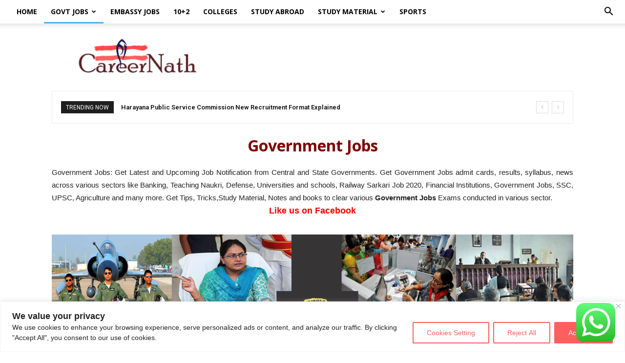

--- FILE ---
content_type: text/html; charset=UTF-8
request_url: https://www.careernath.com/government-jobs/
body_size: 70321
content:
<!doctype html >
<!--[if IE 8]>    <html class="ie8" lang="en"> <![endif]-->
<!--[if IE 9]>    <html class="ie9" lang="en"> <![endif]-->
<!--[if gt IE 8]><!--> <html lang="en-US"> <!--<![endif]-->
<head>
	<script async src="//pagead2.googlesyndication.com/pagead/js/adsbygoogle.js"></script>
<script>
  (adsbygoogle = window.adsbygoogle || []).push({
    google_ad_client: "ca-pub-1714094318975355",
    enable_page_level_ads: true
  });
</script>
    <title>Government Jobs: Get Latest Notifications, Admit Card, Syllabus &amp; News</title>
    <meta charset="UTF-8" />
    <meta name="viewport" content="width=device-width, initial-scale=1.0">
    <link rel="pingback" href="https://www.careernath.com/xmlrpc.php" />
    <meta name='robots' content='max-image-preview:large' />
<link rel="icon" type="image/png" href="https://www.careernath.com/wp-content/uploads/2020/06/CareerNath_Favicon.png">
<!-- This site is optimized with the Yoast SEO Premium plugin v13.5 - https://yoast.com/wordpress/plugins/seo/ -->
<meta name="description" content="Career Nath Provides Latest Government Jobs Notifications from Central and State Government and its Companies also, Admit Card, News &amp; Syllabus"/>
<meta name="news_keywords" content="" />
<meta name="original-source" content="https://www.careernath.com/government-jobs/" />
<meta name="robots" content="max-snippet:-1, max-image-preview:large, max-video-preview:-1"/>
<link rel="canonical" href="https://www.careernath.com/government-jobs/" />
<meta property="og:locale" content="en_US" />
<meta property="og:type" content="article" />
<meta property="og:title" content="Government Jobs: Get Latest Notifications, Admit Card, Syllabus &amp; News" />
<meta property="og:description" content="Career Nath Provides Latest Government Jobs Notifications from Central and State Government and its Companies also, Admit Card, News &amp; Syllabus" />
<meta property="og:url" content="https://www.careernath.com/government-jobs/" />
<meta property="og:site_name" content="CareerNath" />
<meta property="article:publisher" content="https://www.facebook.com/careernath" />
<meta property="article:author" content="https://www.facebook.com/mohak.gupta.75685" />
<meta property="og:image" content="https://www.careernath.com/wp-content/uploads/2020/03/govt-job-in-india.jpg" />
<meta property="og:image:secure_url" content="https://www.careernath.com/wp-content/uploads/2020/03/govt-job-in-india.jpg" />
<meta property="og:image:width" content="600" />
<meta property="og:image:height" content="450" />
<meta name="twitter:card" content="summary_large_image" />
<meta name="twitter:description" content="Career Nath Provides Latest Government Jobs Notifications from Central and State Government and its Companies also, Admit Card, News &amp; Syllabus" />
<meta name="twitter:title" content="Government Jobs: Get Latest Notifications, Admit Card, Syllabus &amp; News" />
<meta name="twitter:site" content="@careernath" />
<meta name="twitter:image" content="https://www.careernath.com/wp-content/uploads/2020/03/govt-job-in-india.jpg" />
<meta name="twitter:creator" content="@careernath" />
<script type='application/ld+json' class='yoast-schema-graph yoast-schema-graph--main'>{"@context":"https://schema.org","@graph":[{"@type":"Organization","@id":"https://www.careernath.com/#organization","name":"CareerNath","url":"https://www.careernath.com/","sameAs":["https://www.facebook.com/careernath","https://www.instagram.com/careernath","https://twitter.com/careernath"],"logo":{"@type":"ImageObject","@id":"https://www.careernath.com/#logo","inLanguage":"en-US","url":"https://www.careernath.com/wp-content/uploads/2020/04/Careernath_homelogo.png","width":803,"height":249,"caption":"CareerNath"},"image":{"@id":"https://www.careernath.com/#logo"}},{"@type":"WebSite","@id":"https://www.careernath.com/#website","url":"https://www.careernath.com/","name":"CareerNath","inLanguage":"en-US","description":"Career Temple","publisher":{"@id":"https://www.careernath.com/#organization"},"potentialAction":[{"@type":"SearchAction","target":"https://www.careernath.com/?s={search_term_string}","query-input":"required name=search_term_string"}]},{"@type":"ImageObject","@id":"https://www.careernath.com/government-jobs/#primaryimage","inLanguage":"en-US","url":"https://www.careernath.com/wp-content/uploads/2020/03/govt-job-in-india.jpg","width":600,"height":450},{"@type":"WebPage","@id":"https://www.careernath.com/government-jobs/#webpage","url":"https://www.careernath.com/government-jobs/","name":"Government Jobs: Get Latest Notifications, Admit Card, Syllabus &amp; News","isPartOf":{"@id":"https://www.careernath.com/#website"},"inLanguage":"en-US","primaryImageOfPage":{"@id":"https://www.careernath.com/government-jobs/#primaryimage"},"datePublished":"2018-05-09T08:07:54+00:00","dateModified":"2020-03-30T12:09:52+00:00","description":"Career Nath Provides Latest Government Jobs Notifications from Central and State Government and its Companies also, Admit Card, News & Syllabus","potentialAction":[{"@type":"ReadAction","target":["https://www.careernath.com/government-jobs/"]}]}]}</script>
<!-- / Yoast SEO Premium plugin. -->

<link rel='dns-prefetch' href='//secure.gravatar.com' />
<link rel='dns-prefetch' href='//stats.wp.com' />
<link rel='dns-prefetch' href='//fonts.googleapis.com' />
<link rel='dns-prefetch' href='//v0.wordpress.com' />
<link rel='dns-prefetch' href='//widgets.wp.com' />
<link rel='dns-prefetch' href='//jetpack.wordpress.com' />
<link rel='dns-prefetch' href='//s0.wp.com' />
<link rel='dns-prefetch' href='//public-api.wordpress.com' />
<link rel='dns-prefetch' href='//0.gravatar.com' />
<link rel='dns-prefetch' href='//1.gravatar.com' />
<link rel='dns-prefetch' href='//2.gravatar.com' />
<link rel="alternate" type="application/rss+xml" title="CareerNath &raquo; Feed" href="https://www.careernath.com/feed/" />
<link rel="alternate" type="application/rss+xml" title="CareerNath &raquo; Comments Feed" href="https://www.careernath.com/comments/feed/" />
<script type="text/javascript">var $TS_VCSC_CurrentPluginRelease = "5.2.8";var $TS_VCSC_CurrentComposerRelease = "5.1";var $TS_VCSC_Lightbox_Activated = true;var $TS_VCSC_Lightbox_Thumbs = "bottom";var $TS_VCSC_Lightbox_Thumbsize = 50;var $TS_VCSC_Lightbox_Animation = "random";var $TS_VCSC_Lightbox_Captions = "data-title";var $TS_VCSC_Lightbox_Closer = true;var $TS_VCSC_Lightbox_Durations = 5000;var $TS_VCSC_Lightbox_Share = false;var $TS_VCSC_Lightbox_Save = false;var $TS_VCSC_Lightbox_LoadAPIs = true;var $TS_VCSC_Lightbox_Social = "fb,tw,gp,pin";var $TS_VCSC_Lightbox_NoTouch = false;var $TS_VCSC_Lightbox_BGClose = true;var $TS_VCSC_Lightbox_NoHashes = true;var $TS_VCSC_Lightbox_Keyboard = true;var $TS_VCSC_Lightbox_FullScreen = true;var $TS_VCSC_Lightbox_Zoom = true;var $TS_VCSC_Lightbox_FXSpeed = 300;var $TS_VCSC_Lightbox_Scheme = "dark";var $TS_VCSC_Lightbox_URLColor = false;var $TS_VCSC_Lightbox_Backlight = "#ffffff";var $TS_VCSC_Lightbox_UseColor = false;var $TS_VCSC_Lightbox_Overlay = "#000000";var $TS_VCSC_Lightbox_Background = "";var $TS_VCSC_Lightbox_Repeat = "no-repeat";var $TS_VCSC_Lightbox_Noise = "";var $TS_VCSC_Lightbox_CORS = false;var $TS_VCSC_Lightbox_Tapping = true;var $TS_VCSC_Lightbox_ScrollBlock = "js";var $TS_VCSC_Lightbox_Protection = "none";var $TS_VCSC_Lightbox_HistoryClose = false;var $TS_VCSC_Lightbox_CustomScroll = true;var $TS_VCSC_Lightbox_HomeURL = "https://www.careernath.com";var $TS_VCSC_Lightbox_LastScroll = 0;var $TS_VCSC_Lightbox_Showing = false;var $TS_VCSC_Lightbox_PrettyPhoto = false;var $TS_VCSC_Lightbox_AttachAllOther = false;var $TS_VCSC_Hammer_ReleaseNew = true;var $TS_VCSC_Countdown_DaysLabel = "Days";var $TS_VCSC_Countdown_DayLabel = "Day";var $TS_VCSC_Countdown_HoursLabel = "Hours";var $TS_VCSC_Countdown_HourLabel = "Hour";var $TS_VCSC_Countdown_MinutesLabel = "Minutes";var $TS_VCSC_Countdown_MinuteLabel = "Minute";var $TS_VCSC_Countdown_SecondsLabel = "Seconds";var $TS_VCSC_Countdown_SecondLabel = "Second";</script><script type="text/javascript">
window._wpemojiSettings = {"baseUrl":"https:\/\/s.w.org\/images\/core\/emoji\/14.0.0\/72x72\/","ext":".png","svgUrl":"https:\/\/s.w.org\/images\/core\/emoji\/14.0.0\/svg\/","svgExt":".svg","source":{"concatemoji":"https:\/\/www.careernath.com\/wp-includes\/js\/wp-emoji-release.min.js?ver=6.3.7"}};
/*! This file is auto-generated */
!function(i,n){var o,s,e;function c(e){try{var t={supportTests:e,timestamp:(new Date).valueOf()};sessionStorage.setItem(o,JSON.stringify(t))}catch(e){}}function p(e,t,n){e.clearRect(0,0,e.canvas.width,e.canvas.height),e.fillText(t,0,0);var t=new Uint32Array(e.getImageData(0,0,e.canvas.width,e.canvas.height).data),r=(e.clearRect(0,0,e.canvas.width,e.canvas.height),e.fillText(n,0,0),new Uint32Array(e.getImageData(0,0,e.canvas.width,e.canvas.height).data));return t.every(function(e,t){return e===r[t]})}function u(e,t,n){switch(t){case"flag":return n(e,"\ud83c\udff3\ufe0f\u200d\u26a7\ufe0f","\ud83c\udff3\ufe0f\u200b\u26a7\ufe0f")?!1:!n(e,"\ud83c\uddfa\ud83c\uddf3","\ud83c\uddfa\u200b\ud83c\uddf3")&&!n(e,"\ud83c\udff4\udb40\udc67\udb40\udc62\udb40\udc65\udb40\udc6e\udb40\udc67\udb40\udc7f","\ud83c\udff4\u200b\udb40\udc67\u200b\udb40\udc62\u200b\udb40\udc65\u200b\udb40\udc6e\u200b\udb40\udc67\u200b\udb40\udc7f");case"emoji":return!n(e,"\ud83e\udef1\ud83c\udffb\u200d\ud83e\udef2\ud83c\udfff","\ud83e\udef1\ud83c\udffb\u200b\ud83e\udef2\ud83c\udfff")}return!1}function f(e,t,n){var r="undefined"!=typeof WorkerGlobalScope&&self instanceof WorkerGlobalScope?new OffscreenCanvas(300,150):i.createElement("canvas"),a=r.getContext("2d",{willReadFrequently:!0}),o=(a.textBaseline="top",a.font="600 32px Arial",{});return e.forEach(function(e){o[e]=t(a,e,n)}),o}function t(e){var t=i.createElement("script");t.src=e,t.defer=!0,i.head.appendChild(t)}"undefined"!=typeof Promise&&(o="wpEmojiSettingsSupports",s=["flag","emoji"],n.supports={everything:!0,everythingExceptFlag:!0},e=new Promise(function(e){i.addEventListener("DOMContentLoaded",e,{once:!0})}),new Promise(function(t){var n=function(){try{var e=JSON.parse(sessionStorage.getItem(o));if("object"==typeof e&&"number"==typeof e.timestamp&&(new Date).valueOf()<e.timestamp+604800&&"object"==typeof e.supportTests)return e.supportTests}catch(e){}return null}();if(!n){if("undefined"!=typeof Worker&&"undefined"!=typeof OffscreenCanvas&&"undefined"!=typeof URL&&URL.createObjectURL&&"undefined"!=typeof Blob)try{var e="postMessage("+f.toString()+"("+[JSON.stringify(s),u.toString(),p.toString()].join(",")+"));",r=new Blob([e],{type:"text/javascript"}),a=new Worker(URL.createObjectURL(r),{name:"wpTestEmojiSupports"});return void(a.onmessage=function(e){c(n=e.data),a.terminate(),t(n)})}catch(e){}c(n=f(s,u,p))}t(n)}).then(function(e){for(var t in e)n.supports[t]=e[t],n.supports.everything=n.supports.everything&&n.supports[t],"flag"!==t&&(n.supports.everythingExceptFlag=n.supports.everythingExceptFlag&&n.supports[t]);n.supports.everythingExceptFlag=n.supports.everythingExceptFlag&&!n.supports.flag,n.DOMReady=!1,n.readyCallback=function(){n.DOMReady=!0}}).then(function(){return e}).then(function(){var e;n.supports.everything||(n.readyCallback(),(e=n.source||{}).concatemoji?t(e.concatemoji):e.wpemoji&&e.twemoji&&(t(e.twemoji),t(e.wpemoji)))}))}((window,document),window._wpemojiSettings);
</script>
<style type="text/css">
img.wp-smiley,
img.emoji {
	display: inline !important;
	border: none !important;
	box-shadow: none !important;
	height: 1em !important;
	width: 1em !important;
	margin: 0 0.07em !important;
	vertical-align: -0.1em !important;
	background: none !important;
	padding: 0 !important;
}
</style>
	<link rel='stylesheet' id='ht_ctc_main_css-css' href='https://www.careernath.com/wp-content/plugins/click-to-chat-for-whatsapp/new/inc/assets/css/main.css?ver=3.30.1' type='text/css' media='all' />
<link rel='stylesheet' id='sweetalert2-css' href='https://www.careernath.com/wp-content/plugins/user-registration/assets/css/sweetalert2/sweetalert2.min.css?ver=10.16.7' type='text/css' media='all' />
<link rel='stylesheet' id='user-registration-general-css' href='https://www.careernath.com/wp-content/plugins/user-registration/assets/css/user-registration.css?ver=3.0.4.1' type='text/css' media='all' />
<link rel='stylesheet' id='user-registration-smallscreen-css' href='https://www.careernath.com/wp-content/plugins/user-registration/assets/css/user-registration-smallscreen.css?ver=3.0.4.1' type='text/css' media='only screen and (max-width: 768px)' />
<link rel='stylesheet' id='user-registration-my-account-layout-css' href='https://www.careernath.com/wp-content/plugins/user-registration/assets/css/my-account-layout.css?ver=3.0.4.1' type='text/css' media='all' />
<link rel='stylesheet' id='dashicons-css' href='https://www.careernath.com/wp-includes/css/dashicons.min.css?ver=6.3.7' type='text/css' media='all' />
<link rel='stylesheet' id='wp-block-library-css' href='https://www.careernath.com/wp-includes/css/dist/block-library/style.min.css?ver=6.3.7' type='text/css' media='all' />
<style id='wp-block-library-inline-css' type='text/css'>
.has-text-align-justify{text-align:justify;}
</style>
<style id='ce4wp-subscribe-style-inline-css' type='text/css'>
.wp-block-ce4wp-subscribe{max-width:840px;margin:0 auto}.wp-block-ce4wp-subscribe .title{margin-bottom:0}.wp-block-ce4wp-subscribe .subTitle{margin-top:0;font-size:0.8em}.wp-block-ce4wp-subscribe .disclaimer{margin-top:5px;font-size:0.8em}.wp-block-ce4wp-subscribe .disclaimer .disclaimer-label{margin-left:10px}.wp-block-ce4wp-subscribe .inputBlock{width:100%;margin-bottom:10px}.wp-block-ce4wp-subscribe .inputBlock input{width:100%}.wp-block-ce4wp-subscribe .inputBlock label{display:inline-block}.wp-block-ce4wp-subscribe .submit-button{margin-top:25px;display:block}.wp-block-ce4wp-subscribe .required-text{display:inline-block;margin:0;padding:0;margin-left:0.3em}.wp-block-ce4wp-subscribe .onSubmission{height:0;max-width:840px;margin:0 auto}.wp-block-ce4wp-subscribe .firstNameSummary .lastNameSummary{text-transform:capitalize}.wp-block-ce4wp-subscribe .ce4wp-inline-notification{display:flex;flex-direction:row;align-items:center;padding:13px 10px;width:100%;height:40px;border-style:solid;border-color:orange;border-width:1px;border-left-width:4px;border-radius:3px;background:rgba(255,133,15,0.1);flex:none;order:0;flex-grow:1;margin:0px 0px}.wp-block-ce4wp-subscribe .ce4wp-inline-warning-text{font-style:normal;font-weight:normal;font-size:16px;line-height:20px;display:flex;align-items:center;color:#571600;margin-left:9px}.wp-block-ce4wp-subscribe .ce4wp-inline-warning-icon{color:orange}.wp-block-ce4wp-subscribe .ce4wp-inline-warning-arrow{color:#571600;margin-left:auto}.wp-block-ce4wp-subscribe .ce4wp-banner-clickable{cursor:pointer}.ce4wp-link{cursor:pointer}

.no-flex{display:block}.sub-header{margin-bottom:1em}


</style>
<link rel='stylesheet' id='mediaelement-css' href='https://www.careernath.com/wp-includes/js/mediaelement/mediaelementplayer-legacy.min.css?ver=4.2.17' type='text/css' media='all' />
<link rel='stylesheet' id='wp-mediaelement-css' href='https://www.careernath.com/wp-includes/js/mediaelement/wp-mediaelement.min.css?ver=6.3.7' type='text/css' media='all' />
<style id='classic-theme-styles-inline-css' type='text/css'>
/*! This file is auto-generated */
.wp-block-button__link{color:#fff;background-color:#32373c;border-radius:9999px;box-shadow:none;text-decoration:none;padding:calc(.667em + 2px) calc(1.333em + 2px);font-size:1.125em}.wp-block-file__button{background:#32373c;color:#fff;text-decoration:none}
</style>
<style id='global-styles-inline-css' type='text/css'>
body{--wp--preset--color--black: #000000;--wp--preset--color--cyan-bluish-gray: #abb8c3;--wp--preset--color--white: #ffffff;--wp--preset--color--pale-pink: #f78da7;--wp--preset--color--vivid-red: #cf2e2e;--wp--preset--color--luminous-vivid-orange: #ff6900;--wp--preset--color--luminous-vivid-amber: #fcb900;--wp--preset--color--light-green-cyan: #7bdcb5;--wp--preset--color--vivid-green-cyan: #00d084;--wp--preset--color--pale-cyan-blue: #8ed1fc;--wp--preset--color--vivid-cyan-blue: #0693e3;--wp--preset--color--vivid-purple: #9b51e0;--wp--preset--gradient--vivid-cyan-blue-to-vivid-purple: linear-gradient(135deg,rgba(6,147,227,1) 0%,rgb(155,81,224) 100%);--wp--preset--gradient--light-green-cyan-to-vivid-green-cyan: linear-gradient(135deg,rgb(122,220,180) 0%,rgb(0,208,130) 100%);--wp--preset--gradient--luminous-vivid-amber-to-luminous-vivid-orange: linear-gradient(135deg,rgba(252,185,0,1) 0%,rgba(255,105,0,1) 100%);--wp--preset--gradient--luminous-vivid-orange-to-vivid-red: linear-gradient(135deg,rgba(255,105,0,1) 0%,rgb(207,46,46) 100%);--wp--preset--gradient--very-light-gray-to-cyan-bluish-gray: linear-gradient(135deg,rgb(238,238,238) 0%,rgb(169,184,195) 100%);--wp--preset--gradient--cool-to-warm-spectrum: linear-gradient(135deg,rgb(74,234,220) 0%,rgb(151,120,209) 20%,rgb(207,42,186) 40%,rgb(238,44,130) 60%,rgb(251,105,98) 80%,rgb(254,248,76) 100%);--wp--preset--gradient--blush-light-purple: linear-gradient(135deg,rgb(255,206,236) 0%,rgb(152,150,240) 100%);--wp--preset--gradient--blush-bordeaux: linear-gradient(135deg,rgb(254,205,165) 0%,rgb(254,45,45) 50%,rgb(107,0,62) 100%);--wp--preset--gradient--luminous-dusk: linear-gradient(135deg,rgb(255,203,112) 0%,rgb(199,81,192) 50%,rgb(65,88,208) 100%);--wp--preset--gradient--pale-ocean: linear-gradient(135deg,rgb(255,245,203) 0%,rgb(182,227,212) 50%,rgb(51,167,181) 100%);--wp--preset--gradient--electric-grass: linear-gradient(135deg,rgb(202,248,128) 0%,rgb(113,206,126) 100%);--wp--preset--gradient--midnight: linear-gradient(135deg,rgb(2,3,129) 0%,rgb(40,116,252) 100%);--wp--preset--font-size--small: 13px;--wp--preset--font-size--medium: 20px;--wp--preset--font-size--large: 36px;--wp--preset--font-size--x-large: 42px;--wp--preset--spacing--20: 0.44rem;--wp--preset--spacing--30: 0.67rem;--wp--preset--spacing--40: 1rem;--wp--preset--spacing--50: 1.5rem;--wp--preset--spacing--60: 2.25rem;--wp--preset--spacing--70: 3.38rem;--wp--preset--spacing--80: 5.06rem;--wp--preset--shadow--natural: 6px 6px 9px rgba(0, 0, 0, 0.2);--wp--preset--shadow--deep: 12px 12px 50px rgba(0, 0, 0, 0.4);--wp--preset--shadow--sharp: 6px 6px 0px rgba(0, 0, 0, 0.2);--wp--preset--shadow--outlined: 6px 6px 0px -3px rgba(255, 255, 255, 1), 6px 6px rgba(0, 0, 0, 1);--wp--preset--shadow--crisp: 6px 6px 0px rgba(0, 0, 0, 1);}:where(.is-layout-flex){gap: 0.5em;}:where(.is-layout-grid){gap: 0.5em;}body .is-layout-flow > .alignleft{float: left;margin-inline-start: 0;margin-inline-end: 2em;}body .is-layout-flow > .alignright{float: right;margin-inline-start: 2em;margin-inline-end: 0;}body .is-layout-flow > .aligncenter{margin-left: auto !important;margin-right: auto !important;}body .is-layout-constrained > .alignleft{float: left;margin-inline-start: 0;margin-inline-end: 2em;}body .is-layout-constrained > .alignright{float: right;margin-inline-start: 2em;margin-inline-end: 0;}body .is-layout-constrained > .aligncenter{margin-left: auto !important;margin-right: auto !important;}body .is-layout-constrained > :where(:not(.alignleft):not(.alignright):not(.alignfull)){max-width: var(--wp--style--global--content-size);margin-left: auto !important;margin-right: auto !important;}body .is-layout-constrained > .alignwide{max-width: var(--wp--style--global--wide-size);}body .is-layout-flex{display: flex;}body .is-layout-flex{flex-wrap: wrap;align-items: center;}body .is-layout-flex > *{margin: 0;}body .is-layout-grid{display: grid;}body .is-layout-grid > *{margin: 0;}:where(.wp-block-columns.is-layout-flex){gap: 2em;}:where(.wp-block-columns.is-layout-grid){gap: 2em;}:where(.wp-block-post-template.is-layout-flex){gap: 1.25em;}:where(.wp-block-post-template.is-layout-grid){gap: 1.25em;}.has-black-color{color: var(--wp--preset--color--black) !important;}.has-cyan-bluish-gray-color{color: var(--wp--preset--color--cyan-bluish-gray) !important;}.has-white-color{color: var(--wp--preset--color--white) !important;}.has-pale-pink-color{color: var(--wp--preset--color--pale-pink) !important;}.has-vivid-red-color{color: var(--wp--preset--color--vivid-red) !important;}.has-luminous-vivid-orange-color{color: var(--wp--preset--color--luminous-vivid-orange) !important;}.has-luminous-vivid-amber-color{color: var(--wp--preset--color--luminous-vivid-amber) !important;}.has-light-green-cyan-color{color: var(--wp--preset--color--light-green-cyan) !important;}.has-vivid-green-cyan-color{color: var(--wp--preset--color--vivid-green-cyan) !important;}.has-pale-cyan-blue-color{color: var(--wp--preset--color--pale-cyan-blue) !important;}.has-vivid-cyan-blue-color{color: var(--wp--preset--color--vivid-cyan-blue) !important;}.has-vivid-purple-color{color: var(--wp--preset--color--vivid-purple) !important;}.has-black-background-color{background-color: var(--wp--preset--color--black) !important;}.has-cyan-bluish-gray-background-color{background-color: var(--wp--preset--color--cyan-bluish-gray) !important;}.has-white-background-color{background-color: var(--wp--preset--color--white) !important;}.has-pale-pink-background-color{background-color: var(--wp--preset--color--pale-pink) !important;}.has-vivid-red-background-color{background-color: var(--wp--preset--color--vivid-red) !important;}.has-luminous-vivid-orange-background-color{background-color: var(--wp--preset--color--luminous-vivid-orange) !important;}.has-luminous-vivid-amber-background-color{background-color: var(--wp--preset--color--luminous-vivid-amber) !important;}.has-light-green-cyan-background-color{background-color: var(--wp--preset--color--light-green-cyan) !important;}.has-vivid-green-cyan-background-color{background-color: var(--wp--preset--color--vivid-green-cyan) !important;}.has-pale-cyan-blue-background-color{background-color: var(--wp--preset--color--pale-cyan-blue) !important;}.has-vivid-cyan-blue-background-color{background-color: var(--wp--preset--color--vivid-cyan-blue) !important;}.has-vivid-purple-background-color{background-color: var(--wp--preset--color--vivid-purple) !important;}.has-black-border-color{border-color: var(--wp--preset--color--black) !important;}.has-cyan-bluish-gray-border-color{border-color: var(--wp--preset--color--cyan-bluish-gray) !important;}.has-white-border-color{border-color: var(--wp--preset--color--white) !important;}.has-pale-pink-border-color{border-color: var(--wp--preset--color--pale-pink) !important;}.has-vivid-red-border-color{border-color: var(--wp--preset--color--vivid-red) !important;}.has-luminous-vivid-orange-border-color{border-color: var(--wp--preset--color--luminous-vivid-orange) !important;}.has-luminous-vivid-amber-border-color{border-color: var(--wp--preset--color--luminous-vivid-amber) !important;}.has-light-green-cyan-border-color{border-color: var(--wp--preset--color--light-green-cyan) !important;}.has-vivid-green-cyan-border-color{border-color: var(--wp--preset--color--vivid-green-cyan) !important;}.has-pale-cyan-blue-border-color{border-color: var(--wp--preset--color--pale-cyan-blue) !important;}.has-vivid-cyan-blue-border-color{border-color: var(--wp--preset--color--vivid-cyan-blue) !important;}.has-vivid-purple-border-color{border-color: var(--wp--preset--color--vivid-purple) !important;}.has-vivid-cyan-blue-to-vivid-purple-gradient-background{background: var(--wp--preset--gradient--vivid-cyan-blue-to-vivid-purple) !important;}.has-light-green-cyan-to-vivid-green-cyan-gradient-background{background: var(--wp--preset--gradient--light-green-cyan-to-vivid-green-cyan) !important;}.has-luminous-vivid-amber-to-luminous-vivid-orange-gradient-background{background: var(--wp--preset--gradient--luminous-vivid-amber-to-luminous-vivid-orange) !important;}.has-luminous-vivid-orange-to-vivid-red-gradient-background{background: var(--wp--preset--gradient--luminous-vivid-orange-to-vivid-red) !important;}.has-very-light-gray-to-cyan-bluish-gray-gradient-background{background: var(--wp--preset--gradient--very-light-gray-to-cyan-bluish-gray) !important;}.has-cool-to-warm-spectrum-gradient-background{background: var(--wp--preset--gradient--cool-to-warm-spectrum) !important;}.has-blush-light-purple-gradient-background{background: var(--wp--preset--gradient--blush-light-purple) !important;}.has-blush-bordeaux-gradient-background{background: var(--wp--preset--gradient--blush-bordeaux) !important;}.has-luminous-dusk-gradient-background{background: var(--wp--preset--gradient--luminous-dusk) !important;}.has-pale-ocean-gradient-background{background: var(--wp--preset--gradient--pale-ocean) !important;}.has-electric-grass-gradient-background{background: var(--wp--preset--gradient--electric-grass) !important;}.has-midnight-gradient-background{background: var(--wp--preset--gradient--midnight) !important;}.has-small-font-size{font-size: var(--wp--preset--font-size--small) !important;}.has-medium-font-size{font-size: var(--wp--preset--font-size--medium) !important;}.has-large-font-size{font-size: var(--wp--preset--font-size--large) !important;}.has-x-large-font-size{font-size: var(--wp--preset--font-size--x-large) !important;}
.wp-block-navigation a:where(:not(.wp-element-button)){color: inherit;}
:where(.wp-block-post-template.is-layout-flex){gap: 1.25em;}:where(.wp-block-post-template.is-layout-grid){gap: 1.25em;}
:where(.wp-block-columns.is-layout-flex){gap: 2em;}:where(.wp-block-columns.is-layout-grid){gap: 2em;}
.wp-block-pullquote{font-size: 1.5em;line-height: 1.6;}
</style>
<link rel='stylesheet' id='any-post-slider-css' href='https://www.careernath.com/wp-content/plugins/any-post-slider/public/css/owl.carousel.min.css?ver=1.0.3' type='text/css' media='all' />
<link rel='stylesheet' id='any-post-slider-public-css' href='https://www.careernath.com/wp-content/plugins/any-post-slider/public/css/any-post-slider-public.css?ver=1.0.3' type='text/css' media='all' />
<link rel='stylesheet' id='cpsp-responsive-tabs-css' href='https://www.careernath.com/wp-content/plugins/category-posts-slider-pro/css/cpsp-responsive-tabs.css?ver=6.3.7' type='text/css' media='all' />
<link rel='stylesheet' id='cpsp-slider-display-css' href='https://www.careernath.com/wp-content/plugins/category-posts-slider-pro/css/cpsp-slider-display.min.css?ver=6.3.7' type='text/css' media='all' />
<link rel='stylesheet' id='cntctfrm_form_style-css' href='https://www.careernath.com/wp-content/plugins/contact-form-plugin/css/form_style.css?ver=4.2.6' type='text/css' media='all' />
<link rel='stylesheet' id='owl-carousel-style-css' href='https://www.careernath.com/wp-content/plugins/post-slider-and-carousel/assets/css/owl.carousel.min.css?ver=3.2.1' type='text/css' media='all' />
<link rel='stylesheet' id='psac-public-style-css' href='https://www.careernath.com/wp-content/plugins/post-slider-and-carousel/assets/css/psac-public.css?ver=3.2.1' type='text/css' media='all' />
<link rel='stylesheet' id='quiz-maker-css' href='https://www.careernath.com/wp-content/plugins/quiz-maker/public/css/quiz-maker-public.css?ver=6.4.8.7' type='text/css' media='all' />
<link rel='stylesheet' id='wpsm-comptable-styles-css' href='https://www.careernath.com/wp-content/plugins/table-maker/css/style.css?ver=1.9.1' type='text/css' media='all' />
<link rel='stylesheet' id='tss-css' href='https://www.careernath.com/wp-content/plugins/testimonial-slider-and-showcase/assets/css/wptestimonial.css?ver=2.3.4' type='text/css' media='all' />
<link rel='stylesheet' id='eae-css-css' href='https://www.careernath.com/wp-content/plugins/addon-elements-for-elementor-page-builder/assets/css/eae.min.css?ver=1.12.7' type='text/css' media='all' />
<link rel='stylesheet' id='font-awesome-4-shim-css' href='https://www.careernath.com/wp-content/plugins/elementor/assets/lib/font-awesome/css/v4-shims.min.css?ver=1.0' type='text/css' media='all' />
<link rel='stylesheet' id='font-awesome-5-all-css' href='https://www.careernath.com/wp-content/plugins/elementor/assets/lib/font-awesome/css/all.min.css?ver=1.0' type='text/css' media='all' />
<link rel='stylesheet' id='vegas-css-css' href='https://www.careernath.com/wp-content/plugins/addon-elements-for-elementor-page-builder/assets/lib/vegas/vegas.min.css?ver=2.4.0' type='text/css' media='all' />
<link rel='stylesheet' id='wpb-fp-owl-carousel-css' href='https://www.careernath.com/wp-content/plugins/advance-portfolio-grid/inc/../assets/css/owl.carousel.min.css?ver=2.3.4' type='text/css' media='all' />
<link rel='stylesheet' id='wpb-fp-bootstrap-grid-css' href='https://www.careernath.com/wp-content/plugins/advance-portfolio-grid/inc/../assets/css/wpb-custom-bootstrap.css?ver=3.2' type='text/css' media='all' />
<link rel='stylesheet' id='wpb-fp-magnific-popup-css' href='https://www.careernath.com/wp-content/plugins/advance-portfolio-grid/inc/../assets/css/magnific-popup.css?ver=1.1' type='text/css' media='all' />
<link rel='stylesheet' id='wpb-fp-main-css' href='https://www.careernath.com/wp-content/plugins/advance-portfolio-grid/inc/../assets/css/main.css?ver=1.0' type='text/css' media='all' />
<style id='wpb-fp-main-inline-css' type='text/css'>
.wpb-fp-filter li:hover, 
	.wpb_portfolio .wpb_fp_icons .wpb_fp_preview i,
	.wpb_fp_quick_view_content .wpb_fp_btn:hover {
		color: #ff5e5e;
	}.tooltipster-punk, 
	.wpb_fp_filter_default li:hover,
	.wpb_fp_quick_view_content .wpb_fp_btn:hover,
	.wpb_fp_quick_view_content .wpb_fp_btn {
		border-color: #ff5e5e;
	}.wpb_portfolio .wpb_fp_icons .wpb_fp_link i,
	.wpb_fp_btn,
	.wpb_fp_filter_capsule li.active,
	#wpb_fp_filter_select,
	#wpb_fp_filter_select #wpb-fp-sort-portfolio,
	#wpb_fp_filter_select li,
	.wpb_fp_slider.owl-carousel .owl-nav button {
		background: #ff5e5e;
	}.wpb_fp_slider.owl-carousel .owl-nav button:hover, .wpb_fp_slider.owl-carousel .owl-nav button:focus,
	.wpb_fp_slider.owl-theme .owl-dots .owl-dot span, .wpb_fp_slider.owl-theme .owl-dots .owl-dot.active span, .wpb_fp_slider.owl-theme .owl-dots .owl-dot:hover span {
		background: #212121;
	}.wpb_fp_grid figure h2 {
		font-size: 15px;
	}.wpb_fp_quick_view.white-popup {
		max-width: 980px;
	}
</style>
<link rel='stylesheet' id='hfe-style-css' href='https://www.careernath.com/wp-content/plugins/header-footer-elementor/assets/css/header-footer-elementor.css?ver=1.6.16' type='text/css' media='all' />
<link rel='stylesheet' id='elementor-icons-css' href='https://www.careernath.com/wp-content/plugins/elementor/assets/lib/eicons/css/elementor-icons.min.css?ver=5.23.0' type='text/css' media='all' />
<link rel='stylesheet' id='elementor-frontend-css' href='https://www.careernath.com/wp-content/plugins/elementor/assets/css/frontend-lite.min.css?ver=3.16.4' type='text/css' media='all' />
<link rel='stylesheet' id='swiper-css' href='https://www.careernath.com/wp-content/plugins/testimonial-slider-and-showcase/assets/vendor/swiper/swiper.min.css?ver=2.3.4' type='text/css' media='all' />
<link rel='stylesheet' id='elementor-post-3583-css' href='https://www.careernath.com/wp-content/uploads/elementor/css/post-3583.css?ver=1763070681' type='text/css' media='all' />
<link rel='stylesheet' id='elementor-pro-css' href='https://www.careernath.com/wp-content/plugins/elementor-pro/assets/css/frontend-lite.min.css?ver=3.8.1' type='text/css' media='all' />
<link rel='stylesheet' id='elementor-global-css' href='https://www.careernath.com/wp-content/uploads/elementor/css/global.css?ver=1763070681' type='text/css' media='all' />
<link rel='stylesheet' id='megamenu-css' href='https://www.careernath.com/wp-content/uploads/maxmegamenu/style.css?ver=d46ebc' type='text/css' media='all' />
<link rel='stylesheet' id='google-fonts-style-css' href='https://fonts.googleapis.com/css?family=Open+Sans%3A300italic%2C400%2C400italic%2C600%2C600italic%2C700%7CRoboto%3A300%2C400%2C400italic%2C500%2C500italic%2C700%2C900&#038;ver=7.8' type='text/css' media='all' />
<link rel='stylesheet' id='js_composer_front-css' href='https://www.careernath.com/wp-content/plugins/js_composer/assets/css/js_composer.min.css?ver=5.1' type='text/css' media='all' />
<link rel='stylesheet' id='td-theme-css' href='https://www.careernath.com/wp-content/themes/Newspaper/style.css?ver=7.8' type='text/css' media='all' />
<link rel='stylesheet' id='font-awesome-css' href='https://www.careernath.com/wp-content/plugins/js_composer/assets/lib/bower/font-awesome/css/font-awesome.min.css?ver=5.1' type='text/css' media='all' />
<link rel='stylesheet' id='google-fonts-1-css' href='https://fonts.googleapis.com/css?family=Roboto%3A100%2C100italic%2C200%2C200italic%2C300%2C300italic%2C400%2C400italic%2C500%2C500italic%2C600%2C600italic%2C700%2C700italic%2C800%2C800italic%2C900%2C900italic%7CRoboto+Slab%3A100%2C100italic%2C200%2C200italic%2C300%2C300italic%2C400%2C400italic%2C500%2C500italic%2C600%2C600italic%2C700%2C700italic%2C800%2C800italic%2C900%2C900italic&#038;display=swap&#038;ver=6.3.7' type='text/css' media='all' />
<link rel='stylesheet' id='jetpack_css-css' href='https://www.careernath.com/wp-content/plugins/jetpack/css/jetpack.css?ver=12.6.3' type='text/css' media='all' />
<link rel="preconnect" href="https://fonts.gstatic.com/" crossorigin><script type="text/javascript">
            window._nslDOMReady = function (callback) {
                if ( document.readyState === "complete" || document.readyState === "interactive" ) {
                    callback();
                } else {
                    document.addEventListener( "DOMContentLoaded", callback );
                }
            };
            </script><script type='text/javascript' src='https://www.careernath.com/wp-includes/js/jquery/jquery.min.js?ver=3.7.0' id='jquery-core-js'></script>
<script type='text/javascript' src='https://www.careernath.com/wp-includes/js/jquery/jquery-migrate.min.js?ver=3.4.1' id='jquery-migrate-js'></script>
<script type='text/javascript' id='cookie-law-info-js-extra'>
/* <![CDATA[ */
var _ckyConfig = {"_ipData":[],"_assetsURL":"https:\/\/www.careernath.com\/wp-content\/plugins\/cookie-law-info\/lite\/frontend\/images\/","_publicURL":"https:\/\/www.careernath.com","_expiry":"365","_categories":[{"name":"Necessary","slug":"necessary","isNecessary":true,"ccpaDoNotSell":true,"cookies":[],"active":true,"defaultConsent":{"gdpr":true,"ccpa":true}},{"name":"Functional","slug":"functional","isNecessary":false,"ccpaDoNotSell":true,"cookies":[],"active":true,"defaultConsent":{"gdpr":false,"ccpa":false}},{"name":"Analytics","slug":"analytics","isNecessary":false,"ccpaDoNotSell":true,"cookies":[],"active":true,"defaultConsent":{"gdpr":false,"ccpa":false}},{"name":"Performance","slug":"performance","isNecessary":false,"ccpaDoNotSell":true,"cookies":[],"active":true,"defaultConsent":{"gdpr":false,"ccpa":false}},{"name":"Advertisement","slug":"advertisement","isNecessary":false,"ccpaDoNotSell":true,"cookies":[],"active":true,"defaultConsent":{"gdpr":false,"ccpa":false}}],"_activeLaw":"gdpr","_rootDomain":"","_block":"1","_showBanner":"1","_bannerConfig":{"settings":{"type":"banner","position":"bottom","applicableLaw":"gdpr"},"behaviours":{"reloadBannerOnAccept":false,"loadAnalyticsByDefault":false,"animations":{"onLoad":"animate","onHide":"sticky"}},"config":{"revisitConsent":{"status":true,"tag":"revisit-consent","position":"bottom-left","meta":{"url":"#"},"styles":{"background-color":"#0056A7"},"elements":{"title":{"type":"text","tag":"revisit-consent-title","status":true,"styles":{"color":"#0056a7"}}}},"preferenceCenter":{"toggle":{"status":true,"tag":"detail-category-toggle","type":"toggle","states":{"active":{"styles":{"background-color":"#1863DC"}},"inactive":{"styles":{"background-color":"#D0D5D2"}}}}},"categoryPreview":{"status":false,"toggle":{"status":true,"tag":"detail-category-preview-toggle","type":"toggle","states":{"active":{"styles":{"background-color":"#1863DC"}},"inactive":{"styles":{"background-color":"#D0D5D2"}}}}},"videoPlaceholder":{"status":true,"styles":{"background-color":"#000000","border-color":"#000000","color":"#ffffff"}},"readMore":{"status":false,"tag":"readmore-button","type":"link","meta":{"noFollow":true,"newTab":true},"styles":{"color":"#FF5E5E","background-color":"transparent","border-color":"transparent"}},"auditTable":{"status":true},"optOption":{"status":true,"toggle":{"status":true,"tag":"optout-option-toggle","type":"toggle","states":{"active":{"styles":{"background-color":"#1863dc"}},"inactive":{"styles":{"background-color":"#FFFFFF"}}}}}}},"_version":"3.1.7","_logConsent":"1","_tags":[{"tag":"accept-button","styles":{"color":"#FFFFFF","background-color":"#FF5E5E","border-color":"#FF5E5E"}},{"tag":"reject-button","styles":{"color":"#FF5E5E","background-color":"transparent","border-color":"#FF5E5E"}},{"tag":"settings-button","styles":{"color":"#FF5E5E","background-color":"transparent","border-color":"#FF5E5E"}},{"tag":"readmore-button","styles":{"color":"#FF5E5E","background-color":"transparent","border-color":"transparent"}},{"tag":"donotsell-button","styles":{"color":"#1863DC","background-color":"transparent","border-color":"transparent"}},{"tag":"accept-button","styles":{"color":"#FFFFFF","background-color":"#FF5E5E","border-color":"#FF5E5E"}},{"tag":"revisit-consent","styles":{"background-color":"#0056A7"}}],"_shortCodes":[{"key":"cky_readmore","content":"<a href=\"#\" class=\"cky-policy\" aria-label=\"Cookie Policy\" target=\"_blank\" rel=\"noopener\" data-cky-tag=\"readmore-button\">Cookie Policy<\/a>","tag":"readmore-button","status":false,"attributes":{"rel":"nofollow","target":"_blank"}},{"key":"cky_show_desc","content":"<button class=\"cky-show-desc-btn\" data-cky-tag=\"show-desc-button\" aria-label=\"Show more\">Show more<\/button>","tag":"show-desc-button","status":true,"attributes":[]},{"key":"cky_hide_desc","content":"<button class=\"cky-show-desc-btn\" data-cky-tag=\"hide-desc-button\" aria-label=\"Show less\">Show less<\/button>","tag":"hide-desc-button","status":true,"attributes":[]},{"key":"cky_category_toggle_label","content":"[cky_{{status}}_category_label] [cky_preference_{{category_slug}}_title]","tag":"","status":true,"attributes":[]},{"key":"cky_enable_category_label","content":"Enable","tag":"","status":true,"attributes":[]},{"key":"cky_disable_category_label","content":"Disable","tag":"","status":true,"attributes":[]},{"key":"cky_video_placeholder","content":"<div class=\"video-placeholder-normal\" data-cky-tag=\"video-placeholder\" id=\"[UNIQUEID]\"><p class=\"video-placeholder-text-normal\" data-cky-tag=\"placeholder-title\">Please accept cookies to access this content<\/p><\/div>","tag":"","status":true,"attributes":[]},{"key":"cky_enable_optout_label","content":"Enable","tag":"","status":true,"attributes":[]},{"key":"cky_disable_optout_label","content":"Disable","tag":"","status":true,"attributes":[]},{"key":"cky_optout_toggle_label","content":"[cky_{{status}}_optout_label] [cky_optout_option_title]","tag":"","status":true,"attributes":[]},{"key":"cky_optout_option_title","content":"Do Not Sell or Share My Personal Information","tag":"","status":true,"attributes":[]},{"key":"cky_optout_close_label","content":"Close","tag":"","status":true,"attributes":[]}],"_rtl":"","_providersToBlock":[]};
var _ckyStyles = {"css":".cky-overlay{background: #000000; opacity: 0.4; position: fixed; top: 0; left: 0; width: 100%; height: 100%; z-index: 99999999;}.cky-hide{display: none;}.cky-btn-revisit-wrapper{display: flex; align-items: center; justify-content: center; background: #0056a7; width: 45px; height: 45px; border-radius: 50%; position: fixed; z-index: 999999; cursor: pointer;}.cky-revisit-bottom-left{bottom: 15px; left: 15px;}.cky-revisit-bottom-right{bottom: 15px; right: 15px;}.cky-btn-revisit-wrapper .cky-btn-revisit{display: flex; align-items: center; justify-content: center; background: none; border: none; cursor: pointer; position: relative; margin: 0; padding: 0;}.cky-btn-revisit-wrapper .cky-btn-revisit img{max-width: fit-content; margin: 0; height: 30px; width: 30px;}.cky-revisit-bottom-left:hover::before{content: attr(data-tooltip); position: absolute; background: #4e4b66; color: #ffffff; left: calc(100% + 7px); font-size: 12px; line-height: 16px; width: max-content; padding: 4px 8px; border-radius: 4px;}.cky-revisit-bottom-left:hover::after{position: absolute; content: \"\"; border: 5px solid transparent; left: calc(100% + 2px); border-left-width: 0; border-right-color: #4e4b66;}.cky-revisit-bottom-right:hover::before{content: attr(data-tooltip); position: absolute; background: #4e4b66; color: #ffffff; right: calc(100% + 7px); font-size: 12px; line-height: 16px; width: max-content; padding: 4px 8px; border-radius: 4px;}.cky-revisit-bottom-right:hover::after{position: absolute; content: \"\"; border: 5px solid transparent; right: calc(100% + 2px); border-right-width: 0; border-left-color: #4e4b66;}.cky-revisit-hide{display: none;}.cky-consent-container{position: fixed; width: 100%; box-sizing: border-box; z-index: 9999999;}.cky-consent-container .cky-consent-bar{background: #ffffff; border: 1px solid; padding: 16.5px 24px; box-shadow: 0 -1px 10px 0 #acabab4d;}.cky-banner-bottom{bottom: 0; left: 0;}.cky-banner-top{top: 0; left: 0;}.cky-custom-brand-logo-wrapper .cky-custom-brand-logo{width: 100px; height: auto; margin: 0 0 12px 0;}.cky-notice .cky-title{color: #212121; font-weight: 700; font-size: 18px; line-height: 24px; margin: 0 0 12px 0;}.cky-notice-group{display: flex; justify-content: space-between; align-items: center; font-size: 14px; line-height: 24px; font-weight: 400;}.cky-notice-des *,.cky-preference-content-wrapper *,.cky-accordion-header-des *,.cky-gpc-wrapper .cky-gpc-desc *{font-size: 14px;}.cky-notice-des{color: #212121; font-size: 14px; line-height: 24px; font-weight: 400;}.cky-notice-des img{height: 25px; width: 25px;}.cky-consent-bar .cky-notice-des p,.cky-gpc-wrapper .cky-gpc-desc p,.cky-preference-body-wrapper .cky-preference-content-wrapper p,.cky-accordion-header-wrapper .cky-accordion-header-des p,.cky-cookie-des-table li div:last-child p{color: inherit; margin-top: 0; overflow-wrap: break-word;}.cky-notice-des P:last-child,.cky-preference-content-wrapper p:last-child,.cky-cookie-des-table li div:last-child p:last-child,.cky-gpc-wrapper .cky-gpc-desc p:last-child{margin-bottom: 0;}.cky-notice-des a.cky-policy,.cky-notice-des button.cky-policy{font-size: 14px; color: #1863dc; white-space: nowrap; cursor: pointer; background: transparent; border: 1px solid; text-decoration: underline;}.cky-notice-des button.cky-policy{padding: 0;}.cky-notice-des a.cky-policy:focus-visible,.cky-notice-des button.cky-policy:focus-visible,.cky-preference-content-wrapper .cky-show-desc-btn:focus-visible,.cky-accordion-header .cky-accordion-btn:focus-visible,.cky-preference-header .cky-btn-close:focus-visible,.cky-switch input[type=\"checkbox\"]:focus-visible,.cky-footer-wrapper a:focus-visible,.cky-btn:focus-visible{outline: 2px solid #1863dc; outline-offset: 2px;}.cky-btn:focus:not(:focus-visible),.cky-accordion-header .cky-accordion-btn:focus:not(:focus-visible),.cky-preference-content-wrapper .cky-show-desc-btn:focus:not(:focus-visible),.cky-btn-revisit-wrapper .cky-btn-revisit:focus:not(:focus-visible),.cky-preference-header .cky-btn-close:focus:not(:focus-visible),.cky-consent-bar .cky-banner-btn-close:focus:not(:focus-visible){outline: 0;}button.cky-show-desc-btn:not(:hover):not(:active){color: #1863dc; background: transparent;}button.cky-accordion-btn:not(:hover):not(:active),button.cky-banner-btn-close:not(:hover):not(:active),button.cky-btn-close:not(:hover):not(:active),button.cky-btn-revisit:not(:hover):not(:active){background: transparent;}.cky-consent-bar button:hover,.cky-modal.cky-modal-open button:hover,.cky-consent-bar button:focus,.cky-modal.cky-modal-open button:focus{text-decoration: none;}.cky-notice-btn-wrapper{display: flex; justify-content: center; align-items: center; margin-left: 15px;}.cky-notice-btn-wrapper .cky-btn{text-shadow: none; box-shadow: none;}.cky-btn{font-size: 14px; font-family: inherit; line-height: 24px; padding: 8px 27px; font-weight: 500; margin: 0 8px 0 0; border-radius: 2px; white-space: nowrap; cursor: pointer; text-align: center; text-transform: none; min-height: 0;}.cky-btn:hover{opacity: 0.8;}.cky-btn-customize{color: #1863dc; background: transparent; border: 2px solid #1863dc;}.cky-btn-reject{color: #1863dc; background: transparent; border: 2px solid #1863dc;}.cky-btn-accept{background: #1863dc; color: #ffffff; border: 2px solid #1863dc;}.cky-btn:last-child{margin-right: 0;}@media (max-width: 768px){.cky-notice-group{display: block;}.cky-notice-btn-wrapper{margin-left: 0;}.cky-notice-btn-wrapper .cky-btn{flex: auto; max-width: 100%; margin-top: 10px; white-space: unset;}}@media (max-width: 576px){.cky-notice-btn-wrapper{flex-direction: column;}.cky-custom-brand-logo-wrapper, .cky-notice .cky-title, .cky-notice-des, .cky-notice-btn-wrapper{padding: 0 28px;}.cky-consent-container .cky-consent-bar{padding: 16.5px 0;}.cky-notice-des{max-height: 40vh; overflow-y: scroll;}.cky-notice-btn-wrapper .cky-btn{width: 100%; padding: 8px; margin-right: 0;}.cky-notice-btn-wrapper .cky-btn-accept{order: 1;}.cky-notice-btn-wrapper .cky-btn-reject{order: 3;}.cky-notice-btn-wrapper .cky-btn-customize{order: 2;}}@media (max-width: 425px){.cky-custom-brand-logo-wrapper, .cky-notice .cky-title, .cky-notice-des, .cky-notice-btn-wrapper{padding: 0 24px;}.cky-notice-btn-wrapper{flex-direction: column;}.cky-btn{width: 100%; margin: 10px 0 0 0;}.cky-notice-btn-wrapper .cky-btn-customize{order: 2;}.cky-notice-btn-wrapper .cky-btn-reject{order: 3;}.cky-notice-btn-wrapper .cky-btn-accept{order: 1; margin-top: 16px;}}@media (max-width: 352px){.cky-notice .cky-title{font-size: 16px;}.cky-notice-des *{font-size: 12px;}.cky-notice-des, .cky-btn{font-size: 12px;}}.cky-modal.cky-modal-open{display: flex; visibility: visible; -webkit-transform: translate(-50%, -50%); -moz-transform: translate(-50%, -50%); -ms-transform: translate(-50%, -50%); -o-transform: translate(-50%, -50%); transform: translate(-50%, -50%); top: 50%; left: 50%; transition: all 1s ease;}.cky-modal{box-shadow: 0 32px 68px rgba(0, 0, 0, 0.3); margin: 0 auto; position: fixed; max-width: 100%; background: #ffffff; top: 50%; box-sizing: border-box; border-radius: 6px; z-index: 999999999; color: #212121; -webkit-transform: translate(-50%, 100%); -moz-transform: translate(-50%, 100%); -ms-transform: translate(-50%, 100%); -o-transform: translate(-50%, 100%); transform: translate(-50%, 100%); visibility: hidden; transition: all 0s ease;}.cky-preference-center{max-height: 79vh; overflow: hidden; width: 845px; overflow: hidden; flex: 1 1 0; display: flex; flex-direction: column; border-radius: 6px;}.cky-preference-header{display: flex; align-items: center; justify-content: space-between; padding: 22px 24px; border-bottom: 1px solid;}.cky-preference-header .cky-preference-title{font-size: 18px; font-weight: 700; line-height: 24px;}.cky-preference-header .cky-btn-close{margin: 0; cursor: pointer; vertical-align: middle; padding: 0; background: none; border: none; width: auto; height: auto; min-height: 0; line-height: 0; text-shadow: none; box-shadow: none;}.cky-preference-header .cky-btn-close img{margin: 0; height: 10px; width: 10px;}.cky-preference-body-wrapper{padding: 0 24px; flex: 1; overflow: auto; box-sizing: border-box;}.cky-preference-content-wrapper,.cky-gpc-wrapper .cky-gpc-desc{font-size: 14px; line-height: 24px; font-weight: 400; padding: 12px 0;}.cky-preference-content-wrapper{border-bottom: 1px solid;}.cky-preference-content-wrapper img{height: 25px; width: 25px;}.cky-preference-content-wrapper .cky-show-desc-btn{font-size: 14px; font-family: inherit; color: #1863dc; text-decoration: none; line-height: 24px; padding: 0; margin: 0; white-space: nowrap; cursor: pointer; background: transparent; border-color: transparent; text-transform: none; min-height: 0; text-shadow: none; box-shadow: none;}.cky-accordion-wrapper{margin-bottom: 10px;}.cky-accordion{border-bottom: 1px solid;}.cky-accordion:last-child{border-bottom: none;}.cky-accordion .cky-accordion-item{display: flex; margin-top: 10px;}.cky-accordion .cky-accordion-body{display: none;}.cky-accordion.cky-accordion-active .cky-accordion-body{display: block; padding: 0 22px; margin-bottom: 16px;}.cky-accordion-header-wrapper{cursor: pointer; width: 100%;}.cky-accordion-item .cky-accordion-header{display: flex; justify-content: space-between; align-items: center;}.cky-accordion-header .cky-accordion-btn{font-size: 16px; font-family: inherit; color: #212121; line-height: 24px; background: none; border: none; font-weight: 700; padding: 0; margin: 0; cursor: pointer; text-transform: none; min-height: 0; text-shadow: none; box-shadow: none;}.cky-accordion-header .cky-always-active{color: #008000; font-weight: 600; line-height: 24px; font-size: 14px;}.cky-accordion-header-des{font-size: 14px; line-height: 24px; margin: 10px 0 16px 0;}.cky-accordion-chevron{margin-right: 22px; position: relative; cursor: pointer;}.cky-accordion-chevron-hide{display: none;}.cky-accordion .cky-accordion-chevron i::before{content: \"\"; position: absolute; border-right: 1.4px solid; border-bottom: 1.4px solid; border-color: inherit; height: 6px; width: 6px; -webkit-transform: rotate(-45deg); -moz-transform: rotate(-45deg); -ms-transform: rotate(-45deg); -o-transform: rotate(-45deg); transform: rotate(-45deg); transition: all 0.2s ease-in-out; top: 8px;}.cky-accordion.cky-accordion-active .cky-accordion-chevron i::before{-webkit-transform: rotate(45deg); -moz-transform: rotate(45deg); -ms-transform: rotate(45deg); -o-transform: rotate(45deg); transform: rotate(45deg);}.cky-audit-table{background: #f4f4f4; border-radius: 6px;}.cky-audit-table .cky-empty-cookies-text{color: inherit; font-size: 12px; line-height: 24px; margin: 0; padding: 10px;}.cky-audit-table .cky-cookie-des-table{font-size: 12px; line-height: 24px; font-weight: normal; padding: 15px 10px; border-bottom: 1px solid; border-bottom-color: inherit; margin: 0;}.cky-audit-table .cky-cookie-des-table:last-child{border-bottom: none;}.cky-audit-table .cky-cookie-des-table li{list-style-type: none; display: flex; padding: 3px 0;}.cky-audit-table .cky-cookie-des-table li:first-child{padding-top: 0;}.cky-cookie-des-table li div:first-child{width: 100px; font-weight: 600; word-break: break-word; word-wrap: break-word;}.cky-cookie-des-table li div:last-child{flex: 1; word-break: break-word; word-wrap: break-word; margin-left: 8px;}.cky-footer-shadow{display: block; width: 100%; height: 40px; background: linear-gradient(180deg, rgba(255, 255, 255, 0) 0%, #ffffff 100%); position: absolute; bottom: calc(100% - 1px);}.cky-footer-wrapper{position: relative;}.cky-prefrence-btn-wrapper{display: flex; flex-wrap: wrap; align-items: center; justify-content: center; padding: 22px 24px; border-top: 1px solid;}.cky-prefrence-btn-wrapper .cky-btn{flex: auto; max-width: 100%; text-shadow: none; box-shadow: none;}.cky-btn-preferences{color: #1863dc; background: transparent; border: 2px solid #1863dc;}.cky-preference-header,.cky-preference-body-wrapper,.cky-preference-content-wrapper,.cky-accordion-wrapper,.cky-accordion,.cky-accordion-wrapper,.cky-footer-wrapper,.cky-prefrence-btn-wrapper{border-color: inherit;}@media (max-width: 845px){.cky-modal{max-width: calc(100% - 16px);}}@media (max-width: 576px){.cky-modal{max-width: 100%;}.cky-preference-center{max-height: 100vh;}.cky-prefrence-btn-wrapper{flex-direction: column;}.cky-accordion.cky-accordion-active .cky-accordion-body{padding-right: 0;}.cky-prefrence-btn-wrapper .cky-btn{width: 100%; margin: 10px 0 0 0;}.cky-prefrence-btn-wrapper .cky-btn-reject{order: 3;}.cky-prefrence-btn-wrapper .cky-btn-accept{order: 1; margin-top: 0;}.cky-prefrence-btn-wrapper .cky-btn-preferences{order: 2;}}@media (max-width: 425px){.cky-accordion-chevron{margin-right: 15px;}.cky-notice-btn-wrapper{margin-top: 0;}.cky-accordion.cky-accordion-active .cky-accordion-body{padding: 0 15px;}}@media (max-width: 352px){.cky-preference-header .cky-preference-title{font-size: 16px;}.cky-preference-header{padding: 16px 24px;}.cky-preference-content-wrapper *, .cky-accordion-header-des *{font-size: 12px;}.cky-preference-content-wrapper, .cky-preference-content-wrapper .cky-show-more, .cky-accordion-header .cky-always-active, .cky-accordion-header-des, .cky-preference-content-wrapper .cky-show-desc-btn, .cky-notice-des a.cky-policy{font-size: 12px;}.cky-accordion-header .cky-accordion-btn{font-size: 14px;}}.cky-switch{display: flex;}.cky-switch input[type=\"checkbox\"]{position: relative; width: 44px; height: 24px; margin: 0; background: #d0d5d2; -webkit-appearance: none; border-radius: 50px; cursor: pointer; outline: 0; border: none; top: 0;}.cky-switch input[type=\"checkbox\"]:checked{background: #1863dc;}.cky-switch input[type=\"checkbox\"]:before{position: absolute; content: \"\"; height: 20px; width: 20px; left: 2px; bottom: 2px; border-radius: 50%; background-color: white; -webkit-transition: 0.4s; transition: 0.4s; margin: 0;}.cky-switch input[type=\"checkbox\"]:after{display: none;}.cky-switch input[type=\"checkbox\"]:checked:before{-webkit-transform: translateX(20px); -ms-transform: translateX(20px); transform: translateX(20px);}@media (max-width: 425px){.cky-switch input[type=\"checkbox\"]{width: 38px; height: 21px;}.cky-switch input[type=\"checkbox\"]:before{height: 17px; width: 17px;}.cky-switch input[type=\"checkbox\"]:checked:before{-webkit-transform: translateX(17px); -ms-transform: translateX(17px); transform: translateX(17px);}}.cky-consent-bar .cky-banner-btn-close{position: absolute; right: 9px; top: 5px; background: none; border: none; cursor: pointer; padding: 0; margin: 0; min-height: 0; line-height: 0; height: auto; width: auto; text-shadow: none; box-shadow: none;}.cky-consent-bar .cky-banner-btn-close img{height: 9px; width: 9px; margin: 0;}.cky-notice-btn-wrapper .cky-btn-do-not-sell{font-size: 14px; line-height: 24px; padding: 6px 0; margin: 0; font-weight: 500; background: none; border-radius: 2px; border: none; cursor: pointer; text-align: left; color: #1863dc; background: transparent; border-color: transparent; box-shadow: none; text-shadow: none;}.cky-consent-bar .cky-banner-btn-close:focus-visible,.cky-notice-btn-wrapper .cky-btn-do-not-sell:focus-visible,.cky-opt-out-btn-wrapper .cky-btn:focus-visible,.cky-opt-out-checkbox-wrapper input[type=\"checkbox\"].cky-opt-out-checkbox:focus-visible{outline: 2px solid #1863dc; outline-offset: 2px;}@media (max-width: 768px){.cky-notice-btn-wrapper{margin-left: 0; margin-top: 10px; justify-content: left;}.cky-notice-btn-wrapper .cky-btn-do-not-sell{padding: 0;}}@media (max-width: 352px){.cky-notice-btn-wrapper .cky-btn-do-not-sell, .cky-notice-des a.cky-policy{font-size: 12px;}}.cky-opt-out-wrapper{padding: 12px 0;}.cky-opt-out-wrapper .cky-opt-out-checkbox-wrapper{display: flex; align-items: center;}.cky-opt-out-checkbox-wrapper .cky-opt-out-checkbox-label{font-size: 16px; font-weight: 700; line-height: 24px; margin: 0 0 0 12px; cursor: pointer;}.cky-opt-out-checkbox-wrapper input[type=\"checkbox\"].cky-opt-out-checkbox{background-color: #ffffff; border: 1px solid black; width: 20px; height: 18.5px; margin: 0; -webkit-appearance: none; position: relative; display: flex; align-items: center; justify-content: center; border-radius: 2px; cursor: pointer;}.cky-opt-out-checkbox-wrapper input[type=\"checkbox\"].cky-opt-out-checkbox:checked{background-color: #1863dc; border: none;}.cky-opt-out-checkbox-wrapper input[type=\"checkbox\"].cky-opt-out-checkbox:checked::after{left: 6px; bottom: 4px; width: 7px; height: 13px; border: solid #ffffff; border-width: 0 3px 3px 0; border-radius: 2px; -webkit-transform: rotate(45deg); -ms-transform: rotate(45deg); transform: rotate(45deg); content: \"\"; position: absolute; box-sizing: border-box;}.cky-opt-out-checkbox-wrapper.cky-disabled .cky-opt-out-checkbox-label,.cky-opt-out-checkbox-wrapper.cky-disabled input[type=\"checkbox\"].cky-opt-out-checkbox{cursor: no-drop;}.cky-gpc-wrapper{margin: 0 0 0 32px;}.cky-footer-wrapper .cky-opt-out-btn-wrapper{display: flex; flex-wrap: wrap; align-items: center; justify-content: center; padding: 22px 24px;}.cky-opt-out-btn-wrapper .cky-btn{flex: auto; max-width: 100%; text-shadow: none; box-shadow: none;}.cky-opt-out-btn-wrapper .cky-btn-cancel{border: 1px solid #dedfe0; background: transparent; color: #858585;}.cky-opt-out-btn-wrapper .cky-btn-confirm{background: #1863dc; color: #ffffff; border: 1px solid #1863dc;}@media (max-width: 352px){.cky-opt-out-checkbox-wrapper .cky-opt-out-checkbox-label{font-size: 14px;}.cky-gpc-wrapper .cky-gpc-desc, .cky-gpc-wrapper .cky-gpc-desc *{font-size: 12px;}.cky-opt-out-checkbox-wrapper input[type=\"checkbox\"].cky-opt-out-checkbox{width: 16px; height: 16px;}.cky-opt-out-checkbox-wrapper input[type=\"checkbox\"].cky-opt-out-checkbox:checked::after{left: 5px; bottom: 4px; width: 3px; height: 9px;}.cky-gpc-wrapper{margin: 0 0 0 28px;}}.video-placeholder-youtube{background-size: 100% 100%; background-position: center; background-repeat: no-repeat; background-color: #b2b0b059; position: relative; display: flex; align-items: center; justify-content: center; max-width: 100%;}.video-placeholder-text-youtube{text-align: center; align-items: center; padding: 10px 16px; background-color: #000000cc; color: #ffffff; border: 1px solid; border-radius: 2px; cursor: pointer;}.video-placeholder-normal{background-image: url(\"\/wp-content\/plugins\/cookie-law-info\/lite\/frontend\/images\/placeholder.svg\"); background-size: 80px; background-position: center; background-repeat: no-repeat; background-color: #b2b0b059; position: relative; display: flex; align-items: flex-end; justify-content: center; max-width: 100%;}.video-placeholder-text-normal{align-items: center; padding: 10px 16px; text-align: center; border: 1px solid; border-radius: 2px; cursor: pointer;}.cky-rtl{direction: rtl; text-align: right;}.cky-rtl .cky-banner-btn-close{left: 9px; right: auto;}.cky-rtl .cky-notice-btn-wrapper .cky-btn:last-child{margin-right: 8px;}.cky-rtl .cky-notice-btn-wrapper .cky-btn:first-child{margin-right: 0;}.cky-rtl .cky-notice-btn-wrapper{margin-left: 0; margin-right: 15px;}.cky-rtl .cky-prefrence-btn-wrapper .cky-btn{margin-right: 8px;}.cky-rtl .cky-prefrence-btn-wrapper .cky-btn:first-child{margin-right: 0;}.cky-rtl .cky-accordion .cky-accordion-chevron i::before{border: none; border-left: 1.4px solid; border-top: 1.4px solid; left: 12px;}.cky-rtl .cky-accordion.cky-accordion-active .cky-accordion-chevron i::before{-webkit-transform: rotate(-135deg); -moz-transform: rotate(-135deg); -ms-transform: rotate(-135deg); -o-transform: rotate(-135deg); transform: rotate(-135deg);}@media (max-width: 768px){.cky-rtl .cky-notice-btn-wrapper{margin-right: 0;}}@media (max-width: 576px){.cky-rtl .cky-notice-btn-wrapper .cky-btn:last-child{margin-right: 0;}.cky-rtl .cky-prefrence-btn-wrapper .cky-btn{margin-right: 0;}.cky-rtl .cky-accordion.cky-accordion-active .cky-accordion-body{padding: 0 22px 0 0;}}@media (max-width: 425px){.cky-rtl .cky-accordion.cky-accordion-active .cky-accordion-body{padding: 0 15px 0 0;}}.cky-rtl .cky-opt-out-btn-wrapper .cky-btn{margin-right: 12px;}.cky-rtl .cky-opt-out-btn-wrapper .cky-btn:first-child{margin-right: 0;}.cky-rtl .cky-opt-out-checkbox-wrapper .cky-opt-out-checkbox-label{margin: 0 12px 0 0;}"};
/* ]]> */
</script>
<script type='text/javascript' src='https://www.careernath.com/wp-content/plugins/cookie-law-info/lite/frontend/js/script.min.js?ver=3.1.7' id='cookie-law-info-js'></script>
<script type='text/javascript' src='https://www.careernath.com/wp-content/plugins/addon-elements-for-elementor-page-builder/assets/js/iconHelper.js?ver=1.0' id='eae-iconHelper-js'></script>
<script type='text/javascript' src='https://www.careernath.com/wp-content/plugins/advance-portfolio-grid/inc/../assets/js/owl.carousel.min.js?ver=2.3.4' id='wpb-fp-owl-carousel-js'></script>
<script type='text/javascript' src='https://www.careernath.com/wp-content/plugins/advance-portfolio-grid/inc/../assets/js/jquery.magnific-popup.min.js?ver=1.1' id='wpb-fp-magnific-popup-js'></script>
<script type='text/javascript' src='https://www.careernath.com/wp-content/plugins/advance-portfolio-grid/inc/../assets/js/main.js?ver=1.0' id='wpb-fp-main-js'></script>
<script type='text/javascript' src='https://www.careernath.com/wp-content/plugins/ts-visual-composer-extend/js/jquery.vcsc.modernizr.min.js?ver=6.3.7' id='ts-extend-modernizr-js'></script>
<link rel="https://api.w.org/" href="https://www.careernath.com/wp-json/" /><link rel="alternate" type="application/json" href="https://www.careernath.com/wp-json/wp/v2/pages/71" /><link rel="EditURI" type="application/rsd+xml" title="RSD" href="https://www.careernath.com/xmlrpc.php?rsd" />
<meta name="generator" content="WordPress 6.3.7" />
<link rel='shortlink' href='https://wp.me/P9T02T-19' />
<link rel="alternate" type="application/json+oembed" href="https://www.careernath.com/wp-json/oembed/1.0/embed?url=https%3A%2F%2Fwww.careernath.com%2Fgovernment-jobs%2F" />
<link rel="alternate" type="text/xml+oembed" href="https://www.careernath.com/wp-json/oembed/1.0/embed?url=https%3A%2F%2Fwww.careernath.com%2Fgovernment-jobs%2F&#038;format=xml" />
<style id="cky-style-inline">[data-cky-tag]{visibility:hidden;}</style>
		<!-- GA Google Analytics @ https://m0n.co/ga -->
		<script async src="https://www.googletagmanager.com/gtag/js?id=UA-119442850-1"></script>
		<script>
			window.dataLayer = window.dataLayer || [];
			function gtag(){dataLayer.push(arguments);}
			gtag('js', new Date());
			gtag('config', 'UA-119442850-1');
		</script>

		<style>img#wpstats{display:none}</style>
		<!--[if lt IE 9]><script src="https://html5shim.googlecode.com/svn/trunk/html5.js"></script><![endif]-->
    <meta name="generator" content="Elementor 3.16.4; features: e_dom_optimization, e_optimized_assets_loading, e_optimized_css_loading, additional_custom_breakpoints; settings: css_print_method-external, google_font-enabled, font_display-swap">
<meta name="generator" content="Powered by Visual Composer - drag and drop page builder for WordPress."/>
<!--[if lte IE 9]><link rel="stylesheet" type="text/css" href="https://www.careernath.com/wp-content/plugins/js_composer/assets/css/vc_lte_ie9.min.css" media="screen"><![endif]-->
<!-- JS generated by theme -->

<script>
    
    

	    var tdBlocksArray = []; //here we store all the items for the current page

	    //td_block class - each ajax block uses a object of this class for requests
	    function tdBlock() {
		    this.id = '';
		    this.block_type = 1; //block type id (1-234 etc)
		    this.atts = '';
		    this.td_column_number = '';
		    this.td_current_page = 1; //
		    this.post_count = 0; //from wp
		    this.found_posts = 0; //from wp
		    this.max_num_pages = 0; //from wp
		    this.td_filter_value = ''; //current live filter value
		    this.is_ajax_running = false;
		    this.td_user_action = ''; // load more or infinite loader (used by the animation)
		    this.header_color = '';
		    this.ajax_pagination_infinite_stop = ''; //show load more at page x
	    }


        // td_js_generator - mini detector
        (function(){
            var htmlTag = document.getElementsByTagName("html")[0];

            if ( navigator.userAgent.indexOf("MSIE 10.0") > -1 ) {
                htmlTag.className += ' ie10';
            }

            if ( !!navigator.userAgent.match(/Trident.*rv\:11\./) ) {
                htmlTag.className += ' ie11';
            }

            if ( /(iPad|iPhone|iPod)/g.test(navigator.userAgent) ) {
                htmlTag.className += ' td-md-is-ios';
            }

            var user_agent = navigator.userAgent.toLowerCase();
            if ( user_agent.indexOf("android") > -1 ) {
                htmlTag.className += ' td-md-is-android';
            }

            if ( -1 !== navigator.userAgent.indexOf('Mac OS X')  ) {
                htmlTag.className += ' td-md-is-os-x';
            }

            if ( /chrom(e|ium)/.test(navigator.userAgent.toLowerCase()) ) {
               htmlTag.className += ' td-md-is-chrome';
            }

            if ( -1 !== navigator.userAgent.indexOf('Firefox') ) {
                htmlTag.className += ' td-md-is-firefox';
            }

            if ( -1 !== navigator.userAgent.indexOf('Safari') && -1 === navigator.userAgent.indexOf('Chrome') ) {
                htmlTag.className += ' td-md-is-safari';
            }

            if( -1 !== navigator.userAgent.indexOf('IEMobile') ){
                htmlTag.className += ' td-md-is-iemobile';
            }

        })();




        var tdLocalCache = {};

        ( function () {
            "use strict";

            tdLocalCache = {
                data: {},
                remove: function (resource_id) {
                    delete tdLocalCache.data[resource_id];
                },
                exist: function (resource_id) {
                    return tdLocalCache.data.hasOwnProperty(resource_id) && tdLocalCache.data[resource_id] !== null;
                },
                get: function (resource_id) {
                    return tdLocalCache.data[resource_id];
                },
                set: function (resource_id, cachedData) {
                    tdLocalCache.remove(resource_id);
                    tdLocalCache.data[resource_id] = cachedData;
                }
            };
        })();

    
    
var td_viewport_interval_list=[{"limitBottom":767,"sidebarWidth":228},{"limitBottom":1018,"sidebarWidth":300},{"limitBottom":1140,"sidebarWidth":324}];
var td_animation_stack_effect="type0";
var tds_animation_stack=true;
var td_animation_stack_specific_selectors=".entry-thumb, img";
var td_animation_stack_general_selectors=".td-animation-stack img, .td-animation-stack .entry-thumb, .post img";
var td_ajax_url="https:\/\/www.careernath.com\/wp-admin\/admin-ajax.php?td_theme_name=Newspaper&v=7.8";
var td_get_template_directory_uri="https:\/\/www.careernath.com\/wp-content\/themes\/Newspaper";
var tds_snap_menu="";
var tds_logo_on_sticky="";
var tds_header_style="2";
var td_please_wait="Please wait...";
var td_email_user_pass_incorrect="User or password incorrect!";
var td_email_user_incorrect="Email or username incorrect!";
var td_email_incorrect="Email incorrect!";
var tds_more_articles_on_post_enable="";
var tds_more_articles_on_post_time_to_wait="";
var tds_more_articles_on_post_pages_distance_from_top=0;
var tds_theme_color_site_wide="#4db2ec";
var tds_smart_sidebar="";
var tdThemeName="Newspaper";
var td_magnific_popup_translation_tPrev="Previous (Left arrow key)";
var td_magnific_popup_translation_tNext="Next (Right arrow key)";
var td_magnific_popup_translation_tCounter="%curr% of %total%";
var td_magnific_popup_translation_ajax_tError="The content from %url% could not be loaded.";
var td_magnific_popup_translation_image_tError="The image #%curr% could not be loaded.";
var td_ad_background_click_link="";
var td_ad_background_click_target="";
</script>


<!-- Header style compiled by theme -->

<style>
    
.td-theme-wrap .sf-menu .td-normal-menu .sub-menu {
        background-color: #4db2ec;
    }

    
    .td-theme-wrap .sf-menu .td-normal-menu .sub-menu .td-menu-item > a {
        color: #ffffff;
    }

    
    .td-theme-wrap .sf-menu .td-normal-menu .td-menu-item > a:hover,
    .td-theme-wrap .sf-menu .td-normal-menu .sfHover > a,
    .td-theme-wrap .sf-menu .td-normal-menu .current-menu-ancestor > a,
    .td-theme-wrap .sf-menu .td-normal-menu .current-category-ancestor > a,
    .td-theme-wrap .sf-menu .td-normal-menu .current-menu-item > a {
        background-color: #1f9bd1;
    }

    
    @media (max-width: 767px) {
        body .td-header-wrap .td-header-main-menu {
            background-color: #fcfcfc !important;
        }
    }
</style>

<link rel="icon" href="https://www.careernath.com/wp-content/uploads/2018/05/cropped-CareerNath_Favicon-32x32.png" sizes="32x32" />
<link rel="icon" href="https://www.careernath.com/wp-content/uploads/2018/05/cropped-CareerNath_Favicon-192x192.png" sizes="192x192" />
<link rel="apple-touch-icon" href="https://www.careernath.com/wp-content/uploads/2018/05/cropped-CareerNath_Favicon-180x180.png" />
<meta name="msapplication-TileImage" content="https://www.careernath.com/wp-content/uploads/2018/05/cropped-CareerNath_Favicon-270x270.png" />
<style type="text/css" id="wp-custom-css">h1 > a, h2 > a, h3 > a, h4 > a, h5 > a, h6 > a {
    color: #111111;
    font-size: 13px;
    font-weight: 600;
    text-align: justify;
}
.td-header-top-menu-full.td-container-wrap.td_stretch_container {
    display: none;
}
.td-main-content-wrap.td-container-wrap,.td-page-content {
    padding-bottom: 0;
}
.elementor-widget-container {
    background: transparent !important;
}</style><style type="text/css" data-type="vc_shortcodes-custom-css">.vc_custom_1584552079066{border-radius: 2px !important;}.vc_custom_1584885510533{background-color: #f7f7f7 !important;}.vc_custom_1584770206697{background-color: #fcfcfc !important;border-radius: 5px !important;}.vc_custom_1584554148626{border-radius: 2px !important;}.vc_custom_1584704460237{border-radius: 3px !important;}</style><noscript><style type="text/css"> .wpb_animate_when_almost_visible { opacity: 1; }</style></noscript><style type="text/css">/** Mega Menu CSS: fs **/</style>
<style id="wpforms-css-vars-root">
				:root {
					--wpforms-field-border-radius: 3px;
--wpforms-field-background-color: #ffffff;
--wpforms-field-border-color: rgba( 0, 0, 0, 0.25 );
--wpforms-field-text-color: rgba( 0, 0, 0, 0.7 );
--wpforms-label-color: rgba( 0, 0, 0, 0.85 );
--wpforms-label-sublabel-color: rgba( 0, 0, 0, 0.55 );
--wpforms-label-error-color: #d63637;
--wpforms-button-border-radius: 3px;
--wpforms-button-background-color: #066aab;
--wpforms-button-text-color: #ffffff;
--wpforms-field-size-input-height: 43px;
--wpforms-field-size-input-spacing: 15px;
--wpforms-field-size-font-size: 16px;
--wpforms-field-size-line-height: 19px;
--wpforms-field-size-padding-h: 14px;
--wpforms-field-size-checkbox-size: 16px;
--wpforms-field-size-sublabel-spacing: 5px;
--wpforms-field-size-icon-size: 1;
--wpforms-label-size-font-size: 16px;
--wpforms-label-size-line-height: 19px;
--wpforms-label-size-sublabel-font-size: 14px;
--wpforms-label-size-sublabel-line-height: 17px;
--wpforms-button-size-font-size: 17px;
--wpforms-button-size-height: 41px;
--wpforms-button-size-padding-h: 15px;
--wpforms-button-size-margin-top: 10px;

				}
			</style></head>

<body class="page-template-default page page-id-71 user-registration-page ehf-template-Newspaper ehf-stylesheet-Newspaper mega-menu-top-menu government-jobs global-block-template-1 white-menu wpb-js-composer js-comp-ver-5.1 vc_responsive elementor-default elementor-kit-3583 td-animation-stack-type0 td-full-layout" itemscope="itemscope" itemtype="https://schema.org/WebPage">

        <div class="td-scroll-up"><i class="td-icon-menu-up"></i></div>
    
    <div class="td-menu-background"></div>
<div id="td-mobile-nav">
    <div class="td-mobile-container">
        <!-- mobile menu top section -->
        <div class="td-menu-socials-wrap">
            <!-- socials -->
            <div class="td-menu-socials">
                
        <span class="td-social-icon-wrap">
            <a target="_blank" href="https://www.facebook.com/careernath" title="Facebook">
                <i class="td-icon-font td-icon-facebook"></i>
            </a>
        </span>
        <span class="td-social-icon-wrap">
            <a target="_blank" href="https://www.instagram.com/careernath" title="Instagram">
                <i class="td-icon-font td-icon-instagram"></i>
            </a>
        </span>
        <span class="td-social-icon-wrap">
            <a target="_blank" href="https://www.youtube.com/channel/UCCHUq9HHezmiUTRu1fUJ83A" title="Youtube">
                <i class="td-icon-font td-icon-youtube"></i>
            </a>
        </span>            </div>
            <!-- close button -->
            <div class="td-mobile-close">
                <a href="#"><i class="td-icon-close-mobile"></i></a>
            </div>
        </div>

        <!-- login section -->
        
        <!-- menu section -->
        <div class="td-mobile-content">
            <div class="menu-main-container"><ul id="menu-main" class="td-mobile-main-menu"><li id="menu-item-12" class="menu-item menu-item-type-post_type menu-item-object-page menu-item-first menu-item-12"><a href="https://www.careernath.com/home/">Home</a></li>
<li id="menu-item-80" class="menu-item menu-item-type-post_type menu-item-object-page current-menu-item page_item page-item-71 current_page_item menu-item-has-children menu-item-80"><a href="https://www.careernath.com/government-jobs/">Govt Jobs<i class="td-icon-menu-right td-element-after"></i></a>
<ul class="sub-menu">
	<li id="menu-item-89" class="menu-item menu-item-type-post_type menu-item-object-page menu-item-89"><a href="https://www.careernath.com/bank-jobs/">Bank Jobs</a></li>
	<li id="menu-item-87" class="menu-item menu-item-type-post_type menu-item-object-page menu-item-87"><a href="https://www.careernath.com/defense-police/">Defense &#038; Police</a></li>
	<li id="menu-item-81" class="menu-item menu-item-type-post_type menu-item-object-page menu-item-81"><a href="https://www.careernath.com/engineering-jobs/">Engineering Jobs</a></li>
	<li id="menu-item-86" class="menu-item menu-item-type-post_type menu-item-object-page menu-item-86"><a href="https://www.careernath.com/faculty-teaching/">Faculty &#038; Teaching</a></li>
	<li id="menu-item-85" class="menu-item menu-item-type-post_type menu-item-object-page menu-item-85"><a href="https://www.careernath.com/law-judiciary/">Law &#038; Judiciary</a></li>
	<li id="menu-item-88" class="menu-item menu-item-type-post_type menu-item-object-page menu-item-88"><a href="https://www.careernath.com/railway-jobs/">Railway Jobs</a></li>
</ul>
</li>
<li id="menu-item-1762" class="menu-item menu-item-type-custom menu-item-object-custom menu-item-1762"><a href="https://www.careernath.com/jobs-in-embassy/">Embassy Jobs</a></li>
<li id="menu-item-35" class="menu-item menu-item-type-post_type menu-item-object-page menu-item-35"><a href="https://www.careernath.com/102-2/">10+2</a></li>
<li id="menu-item-48" class="menu-item menu-item-type-post_type menu-item-object-page menu-item-48"><a href="https://www.careernath.com/colleges/">Colleges</a></li>
<li id="menu-item-1260" class="menu-item menu-item-type-custom menu-item-object-custom menu-item-1260"><a href="https://www.careernath.com/contact-us/">Study Abroad</a></li>
<li id="menu-item-1261" class="menu-item menu-item-type-custom menu-item-object-custom menu-item-has-children menu-item-1261"><a href="http://info.careernath.com/">Study Material<i class="td-icon-menu-right td-element-after"></i></a>
<ul class="sub-menu">
	<li id="menu-item-1263" class="menu-item menu-item-type-custom menu-item-object-custom menu-item-1263"><a href="http://info.careernath.com/books/">Books</a></li>
	<li id="menu-item-1262" class="menu-item menu-item-type-custom menu-item-object-custom menu-item-1262"><a href="http://info.careernath.com/study-material/videos/">Videos</a></li>
</ul>
</li>
<li id="menu-item-4279" class="menu-item menu-item-type-post_type menu-item-object-page menu-item-4279"><a href="https://www.careernath.com/sports/">Sports</a></li>
</ul></div>        </div>
    </div>

    <!-- register/login section -->
    </div>    <div class="td-search-background"></div>
<div class="td-search-wrap-mob">
	<div class="td-drop-down-search" aria-labelledby="td-header-search-button">
		<form method="get" class="td-search-form" action="https://www.careernath.com/">
			<!-- close button -->
			<div class="td-search-close">
				<a href="#"><i class="td-icon-close-mobile"></i></a>
			</div>
			<div role="search" class="td-search-input">
				<span>Search</span>
				<input id="td-header-search-mob" type="text" value="" name="s" autocomplete="off" />
			</div>
		</form>
		<div id="td-aj-search-mob"></div>
	</div>
</div>    
    
    <div id="td-outer-wrap" class="td-theme-wrap">
    
        <!--
Header style 2
-->
<div class="td-header-wrap td-header-style-2">

    <div class="td-header-top-menu-full td-container-wrap td_stretch_container">
        <div class="td-container td-header-row td-header-top-menu">
            
    <div class="top-bar-style-1">
        
<div class="td-header-sp-top-menu">


	<div id="mega-menu-wrap-top-menu" class="mega-menu-wrap"><div class="mega-menu-toggle"><div class="mega-toggle-blocks-left"></div><div class="mega-toggle-blocks-center"></div><div class="mega-toggle-blocks-right"><div class='mega-toggle-block mega-menu-toggle-animated-block mega-toggle-block-0' id='mega-toggle-block-0'><button aria-label="Toggle Menu" class="mega-toggle-animated mega-toggle-animated-slider" type="button" aria-expanded="false">
                  <span class="mega-toggle-animated-box">
                    <span class="mega-toggle-animated-inner"></span>
                  </span>
                </button></div></div></div><ul id="mega-menu-top-menu" class="mega-menu max-mega-menu mega-menu-horizontal mega-no-js" data-event="hover_intent" data-effect="fade_up" data-effect-speed="200" data-effect-mobile="disabled" data-effect-speed-mobile="0" data-mobile-force-width="body" data-second-click="go" data-document-click="collapse" data-vertical-behaviour="standard" data-breakpoint="850" data-unbind="true" data-mobile-state="collapse_all" data-hover-intent-timeout="300" data-hover-intent-interval="100"><li class='mega-menu-item mega-menu-item-type-post_type mega-menu-item-object-page mega-align-bottom-left mega-menu-flyout mega-menu-item-first mega-td-menu-item mega-td-normal-menu mega-menu-item-6026' id='mega-menu-item-6026'><a class="mega-menu-link" href="https://www.careernath.com/home/" tabindex="0">Home</a></li><li class='mega-menu-item mega-menu-item-type-post_type mega-menu-item-object-page mega-current-menu-item mega-page_item mega-page-item-71 mega-current_page_item mega-menu-megamenu mega-menu-item-has-children mega-align-bottom-left mega-menu-megamenu mega-td-menu-item mega-td-normal-menu mega-menu-item-6027' id='mega-menu-item-6027'><a class="mega-menu-link" href="https://www.careernath.com/government-jobs/" aria-haspopup="true" aria-expanded="false" aria-current="page" tabindex="0">Government Jobs<span class="mega-indicator"></span></a>
<ul class="mega-sub-menu">
<li class='mega-menu-item mega-menu-item-type-widget widget_elementor-library mega-menu-columns-1-of-1 mega-td-menu-item mega-td-normal-menu mega-menu-item-elementor-library-3' id='mega-menu-item-elementor-library-3'>		<div data-elementor-type="section" data-elementor-id="4311" class="elementor elementor-4311">
						<div class="has_eae_slider elementor-element elementor-element-a7599d8 e-con-full e-flex e-con e-parent" data-id="a7599d8" data-element_type="container" data-settings="{&quot;content_width&quot;:&quot;full&quot;}" data-core-v316-plus="true">
		<div class="has_eae_slider elementor-element elementor-element-66da159 e-flex e-con-boxed e-con e-child" data-id="66da159" data-element_type="container" data-settings="{&quot;content_width&quot;:&quot;boxed&quot;}">
					<div class="e-con-inner">
				<div class="elementor-element elementor-element-7c30eb0 elementor-widget elementor-widget-heading" data-id="7c30eb0" data-element_type="widget" data-widget_type="heading.default">
				<div class="elementor-widget-container">
			<style>/*! elementor - v3.16.0 - 20-09-2023 */
.elementor-heading-title{padding:0;margin:0;line-height:1}.elementor-widget-heading .elementor-heading-title[class*=elementor-size-]>a{color:inherit;font-size:inherit;line-height:inherit}.elementor-widget-heading .elementor-heading-title.elementor-size-small{font-size:15px}.elementor-widget-heading .elementor-heading-title.elementor-size-medium{font-size:19px}.elementor-widget-heading .elementor-heading-title.elementor-size-large{font-size:29px}.elementor-widget-heading .elementor-heading-title.elementor-size-xl{font-size:39px}.elementor-widget-heading .elementor-heading-title.elementor-size-xxl{font-size:59px}</style><h4 class="elementor-heading-title elementor-size-default">Job Opportunities</h4>		</div>
				</div>
				<div class="elementor-element elementor-element-4b56aac elementor-list-item-link-inline elementor-align-left elementor-icon-list--layout-traditional elementor-widget elementor-widget-icon-list" data-id="4b56aac" data-element_type="widget" data-widget_type="icon-list.default">
				<div class="elementor-widget-container">
			<link rel="stylesheet" href="https://www.careernath.com/wp-content/plugins/elementor/assets/css/widget-icon-list.min.css">		<ul class="elementor-icon-list-items">
							<li class="elementor-icon-list-item">
											<span class="elementor-icon-list-icon">
							<i aria-hidden="true" class="fas fa-arrow-alt-circle-right"></i>						</span>
										<span class="elementor-icon-list-text">Central Government </span>
									</li>
								<li class="elementor-icon-list-item">
											<span class="elementor-icon-list-icon">
							<i aria-hidden="true" class="fas fa-arrow-alt-circle-right"></i>						</span>
										<span class="elementor-icon-list-text">State Government </span>
									</li>
								<li class="elementor-icon-list-item">
											<span class="elementor-icon-list-icon">
							<i aria-hidden="true" class="fas fa-arrow-alt-circle-right"></i>						</span>
										<span class="elementor-icon-list-text">PSUS</span>
									</li>
						</ul>
				</div>
				</div>
				<div class="elementor-element elementor-element-f97fbab elementor-list-item-link-inline elementor-align-left elementor-icon-list--layout-traditional elementor-widget elementor-widget-icon-list" data-id="f97fbab" data-element_type="widget" data-widget_type="icon-list.default">
				<div class="elementor-widget-container">
					<ul class="elementor-icon-list-items">
							<li class="elementor-icon-list-item">
											<span class="elementor-icon-list-icon">
							<i aria-hidden="true" class="fas fa-money-check"></i>						</span>
										<span class="elementor-icon-list-text">Bank Sector</span>
									</li>
								<li class="elementor-icon-list-item">
											<span class="elementor-icon-list-icon">
							<i aria-hidden="true" class="fas fa-clinic-medical"></i>						</span>
										<span class="elementor-icon-list-text">Medical Sector</span>
									</li>
								<li class="elementor-icon-list-item">
											<span class="elementor-icon-list-icon">
							<i aria-hidden="true" class="fas fa-dharmachakra"></i>						</span>
										<span class="elementor-icon-list-text">Defence Sector</span>
									</li>
						</ul>
				</div>
				</div>
					</div>
				</div>
		<div class="has_eae_slider elementor-element elementor-element-fbd8906 e-flex e-con-boxed e-con e-child" data-id="fbd8906" data-element_type="container" data-settings="{&quot;content_width&quot;:&quot;boxed&quot;}">
					<div class="e-con-inner">
				<div class="elementor-element elementor-element-a05bc7e elementor-widget elementor-widget-heading" data-id="a05bc7e" data-element_type="widget" data-widget_type="heading.default">
				<div class="elementor-widget-container">
			<h4 class="elementor-heading-title elementor-size-default">Latest Jobs </h4>		</div>
				</div>
				<div class="elementor-element elementor-element-701b5cd elementor-list-item-link-inline elementor-align-left elementor-icon-list--layout-traditional elementor-widget elementor-widget-icon-list" data-id="701b5cd" data-element_type="widget" data-widget_type="icon-list.default">
				<div class="elementor-widget-container">
					<ul class="elementor-icon-list-items">
							<li class="elementor-icon-list-item">
											<span class="elementor-icon-list-icon">
							<i aria-hidden="true" class="fas fa-arrow-alt-circle-right"></i>						</span>
										<span class="elementor-icon-list-text">Central Government </span>
									</li>
								<li class="elementor-icon-list-item">
											<span class="elementor-icon-list-icon">
							<i aria-hidden="true" class="fas fa-arrow-alt-circle-right"></i>						</span>
										<span class="elementor-icon-list-text">State Government </span>
									</li>
								<li class="elementor-icon-list-item">
											<span class="elementor-icon-list-icon">
							<i aria-hidden="true" class="fas fa-arrow-alt-circle-right"></i>						</span>
										<span class="elementor-icon-list-text">State Government </span>
									</li>
								<li class="elementor-icon-list-item">
											<span class="elementor-icon-list-icon">
							<i aria-hidden="true" class="fas fa-arrow-alt-circle-right"></i>						</span>
										<span class="elementor-icon-list-text">State Government </span>
									</li>
								<li class="elementor-icon-list-item">
											<span class="elementor-icon-list-icon">
							<i aria-hidden="true" class="fas fa-arrow-alt-circle-right"></i>						</span>
										<span class="elementor-icon-list-text">PSUS</span>
									</li>
								<li class="elementor-icon-list-item">
											<span class="elementor-icon-list-icon">
							<i aria-hidden="true" class="fas fa-arrow-alt-circle-right"></i>						</span>
										<span class="elementor-icon-list-text">PSUS</span>
									</li>
						</ul>
				</div>
				</div>
					</div>
				</div>
		<div class="has_eae_slider elementor-element elementor-element-76316f5 e-flex e-con-boxed e-con e-child" data-id="76316f5" data-element_type="container" data-settings="{&quot;content_width&quot;:&quot;boxed&quot;}">
					<div class="e-con-inner">
				<div class="elementor-element elementor-element-d36976b elementor-widget elementor-widget-heading" data-id="d36976b" data-element_type="widget" data-widget_type="heading.default">
				<div class="elementor-widget-container">
			<h4 class="elementor-heading-title elementor-size-default">Application Procedures</h4>		</div>
				</div>
				<div class="elementor-element elementor-element-4dcd21c elementor-list-item-link-inline elementor-align-left elementor-icon-list--layout-traditional elementor-widget elementor-widget-icon-list" data-id="4dcd21c" data-element_type="widget" data-widget_type="icon-list.default">
				<div class="elementor-widget-container">
					<ul class="elementor-icon-list-items">
							<li class="elementor-icon-list-item">
											<span class="elementor-icon-list-icon">
							<i aria-hidden="true" class="fas fa-hand-point-right"></i>						</span>
										<span class="elementor-icon-list-text">Point one</span>
									</li>
								<li class="elementor-icon-list-item">
											<span class="elementor-icon-list-icon">
							<i aria-hidden="true" class="fas fa-hand-point-right"></i>						</span>
										<span class="elementor-icon-list-text">Point two</span>
									</li>
								<li class="elementor-icon-list-item">
											<span class="elementor-icon-list-icon">
							<i aria-hidden="true" class="fas fa-hand-point-right"></i>						</span>
										<span class="elementor-icon-list-text">Point three</span>
									</li>
						</ul>
				</div>
				</div>
					</div>
				</div>
		<div class="has_eae_slider elementor-element elementor-element-ad4f7b9 e-flex e-con-boxed e-con e-child" data-id="ad4f7b9" data-element_type="container" data-settings="{&quot;content_width&quot;:&quot;boxed&quot;}">
					<div class="e-con-inner">
				<div class="elementor-element elementor-element-a53abeb elementor-widget elementor-widget-heading" data-id="a53abeb" data-element_type="widget" data-widget_type="heading.default">
				<div class="elementor-widget-container">
			<h4 class="elementor-heading-title elementor-size-default">Relevant Resources</h4>		</div>
				</div>
				<div class="elementor-element elementor-element-e9c5ead elementor-widget elementor-widget-image" data-id="e9c5ead" data-element_type="widget" data-widget_type="image.default">
				<div class="elementor-widget-container">
			<style>/*! elementor - v3.16.0 - 20-09-2023 */
.elementor-widget-image{text-align:center}.elementor-widget-image a{display:inline-block}.elementor-widget-image a img[src$=".svg"]{width:48px}.elementor-widget-image img{vertical-align:middle;display:inline-block}</style>												<img width="600" height="450" src="https://www.careernath.com/wp-content/uploads/2020/03/govt-job-in-india.jpg" class="attachment-full size-full wp-image-1198" alt="" srcset="https://www.careernath.com/wp-content/uploads/2020/03/govt-job-in-india.jpg 600w, https://www.careernath.com/wp-content/uploads/2020/03/govt-job-in-india-300x225.jpg 300w, https://www.careernath.com/wp-content/uploads/2020/03/govt-job-in-india-80x60.jpg 80w, https://www.careernath.com/wp-content/uploads/2020/03/govt-job-in-india-265x198.jpg 265w, https://www.careernath.com/wp-content/uploads/2020/03/govt-job-in-india-560x420.jpg 560w" sizes="(max-width: 600px) 100vw, 600px" />															</div>
				</div>
				<div class="elementor-element elementor-element-26de0ec elementor-widget elementor-widget-heading" data-id="26de0ec" data-element_type="widget" data-widget_type="heading.default">
				<div class="elementor-widget-container">
			<h4 class="elementor-heading-title elementor-size-default"><a href="https://www.careernath.com/government-jobs/">Browse Jobs</a></h4>		</div>
				</div>
					</div>
				</div>
				</div>
						</div>
		</li></ul>
</li><li class='mega-menu-item mega-menu-item-type-post_type mega-menu-item-object-page mega-menu-megamenu mega-menu-item-has-children mega-align-bottom-left mega-menu-megamenu mega-td-menu-item mega-td-normal-menu mega-menu-item-6028' id='mega-menu-item-6028'><a class="mega-menu-link" href="https://www.careernath.com/jobs-in-embassy/" aria-haspopup="true" aria-expanded="false" tabindex="0">Embassy Jobs<span class="mega-indicator"></span></a>
<ul class="mega-sub-menu">
<li class='mega-menu-item mega-menu-item-type-widget widget_elementor-library mega-menu-columns-1-of-1 mega-td-menu-item mega-td-normal-menu mega-menu-item-elementor-library-4' id='mega-menu-item-elementor-library-4'>		<div data-elementor-type="section" data-elementor-id="6039" class="elementor elementor-6039">
						<div class="has_eae_slider elementor-element elementor-element-ce34300 e-con-full e-flex e-con e-parent" data-id="ce34300" data-element_type="container" data-settings="{&quot;content_width&quot;:&quot;full&quot;}" data-core-v316-plus="true">
		<div class="has_eae_slider elementor-element elementor-element-263f03b e-flex e-con-boxed e-con e-child" data-id="263f03b" data-element_type="container" data-settings="{&quot;content_width&quot;:&quot;boxed&quot;}">
					<div class="e-con-inner">
				<div class="elementor-element elementor-element-3ce3f9a elementor-widget elementor-widget-heading" data-id="3ce3f9a" data-element_type="widget" data-widget_type="heading.default">
				<div class="elementor-widget-container">
			<h4 class="elementor-heading-title elementor-size-default">opportunities in embassies</h4>		</div>
				</div>
				<div class="elementor-element elementor-element-1987d00 elementor-list-item-link-inline elementor-align-left elementor-icon-list--layout-traditional elementor-widget elementor-widget-icon-list" data-id="1987d00" data-element_type="widget" data-widget_type="icon-list.default">
				<div class="elementor-widget-container">
					<ul class="elementor-icon-list-items">
							<li class="elementor-icon-list-item">
											<span class="elementor-icon-list-icon">
							<i aria-hidden="true" class="fas fa-arrow-alt-circle-right"></i>						</span>
										<span class="elementor-icon-list-text">Central Government </span>
									</li>
								<li class="elementor-icon-list-item">
											<span class="elementor-icon-list-icon">
							<i aria-hidden="true" class="fas fa-arrow-alt-circle-right"></i>						</span>
										<span class="elementor-icon-list-text">State Government </span>
									</li>
								<li class="elementor-icon-list-item">
											<span class="elementor-icon-list-icon">
							<i aria-hidden="true" class="fas fa-arrow-alt-circle-right"></i>						</span>
										<span class="elementor-icon-list-text">PSUS</span>
									</li>
						</ul>
				</div>
				</div>
				<div class="elementor-element elementor-element-7eef9eb elementor-list-item-link-inline elementor-align-left elementor-icon-list--layout-traditional elementor-widget elementor-widget-icon-list" data-id="7eef9eb" data-element_type="widget" data-widget_type="icon-list.default">
				<div class="elementor-widget-container">
					<ul class="elementor-icon-list-items">
							<li class="elementor-icon-list-item">
											<span class="elementor-icon-list-icon">
							<i aria-hidden="true" class="fas fa-money-check"></i>						</span>
										<span class="elementor-icon-list-text">Bank Sector</span>
									</li>
								<li class="elementor-icon-list-item">
											<span class="elementor-icon-list-icon">
							<i aria-hidden="true" class="fas fa-clinic-medical"></i>						</span>
										<span class="elementor-icon-list-text">Medical Sector</span>
									</li>
								<li class="elementor-icon-list-item">
											<span class="elementor-icon-list-icon">
							<i aria-hidden="true" class="fas fa-dharmachakra"></i>						</span>
										<span class="elementor-icon-list-text">Defence Sector</span>
									</li>
						</ul>
				</div>
				</div>
					</div>
				</div>
		<div class="has_eae_slider elementor-element elementor-element-2b89ca9 e-flex e-con-boxed e-con e-child" data-id="2b89ca9" data-element_type="container" data-settings="{&quot;content_width&quot;:&quot;boxed&quot;}">
					<div class="e-con-inner">
				<div class="elementor-element elementor-element-41a8f02 elementor-widget elementor-widget-heading" data-id="41a8f02" data-element_type="widget" data-widget_type="heading.default">
				<div class="elementor-widget-container">
			<h4 class="elementor-heading-title elementor-size-default">opportunities in consulates</h4>		</div>
				</div>
				<div class="elementor-element elementor-element-b5684a4 elementor-list-item-link-inline elementor-align-left elementor-icon-list--layout-traditional elementor-widget elementor-widget-icon-list" data-id="b5684a4" data-element_type="widget" data-widget_type="icon-list.default">
				<div class="elementor-widget-container">
					<ul class="elementor-icon-list-items">
							<li class="elementor-icon-list-item">
											<span class="elementor-icon-list-icon">
							<i aria-hidden="true" class="fas fa-arrow-alt-circle-right"></i>						</span>
										<span class="elementor-icon-list-text">Central Government </span>
									</li>
								<li class="elementor-icon-list-item">
											<span class="elementor-icon-list-icon">
							<i aria-hidden="true" class="fas fa-arrow-alt-circle-right"></i>						</span>
										<span class="elementor-icon-list-text">State Government </span>
									</li>
								<li class="elementor-icon-list-item">
											<span class="elementor-icon-list-icon">
							<i aria-hidden="true" class="fas fa-arrow-alt-circle-right"></i>						</span>
										<span class="elementor-icon-list-text">State Government </span>
									</li>
								<li class="elementor-icon-list-item">
											<span class="elementor-icon-list-icon">
							<i aria-hidden="true" class="fas fa-arrow-alt-circle-right"></i>						</span>
										<span class="elementor-icon-list-text">State Government </span>
									</li>
								<li class="elementor-icon-list-item">
											<span class="elementor-icon-list-icon">
							<i aria-hidden="true" class="fas fa-arrow-alt-circle-right"></i>						</span>
										<span class="elementor-icon-list-text">PSUS</span>
									</li>
								<li class="elementor-icon-list-item">
											<span class="elementor-icon-list-icon">
							<i aria-hidden="true" class="fas fa-arrow-alt-circle-right"></i>						</span>
										<span class="elementor-icon-list-text">PSUS</span>
									</li>
						</ul>
				</div>
				</div>
					</div>
				</div>
		<div class="has_eae_slider elementor-element elementor-element-497b298 e-flex e-con-boxed e-con e-child" data-id="497b298" data-element_type="container" data-settings="{&quot;content_width&quot;:&quot;boxed&quot;}">
					<div class="e-con-inner">
				<div class="elementor-element elementor-element-644e753 elementor-widget elementor-widget-heading" data-id="644e753" data-element_type="widget" data-widget_type="heading.default">
				<div class="elementor-widget-container">
			<h4 class="elementor-heading-title elementor-size-default">Recent Jobs</h4>		</div>
				</div>
				<div class="elementor-element elementor-element-3b894c2 elementor-list-item-link-inline elementor-align-left elementor-icon-list--layout-traditional elementor-widget elementor-widget-icon-list" data-id="3b894c2" data-element_type="widget" data-widget_type="icon-list.default">
				<div class="elementor-widget-container">
					<ul class="elementor-icon-list-items">
							<li class="elementor-icon-list-item">
											<span class="elementor-icon-list-icon">
							<i aria-hidden="true" class="fas fa-hand-point-right"></i>						</span>
										<span class="elementor-icon-list-text">Point one</span>
									</li>
								<li class="elementor-icon-list-item">
											<span class="elementor-icon-list-icon">
							<i aria-hidden="true" class="fas fa-hand-point-right"></i>						</span>
										<span class="elementor-icon-list-text">Point two</span>
									</li>
								<li class="elementor-icon-list-item">
											<span class="elementor-icon-list-icon">
							<i aria-hidden="true" class="fas fa-hand-point-right"></i>						</span>
										<span class="elementor-icon-list-text">Point two</span>
									</li>
								<li class="elementor-icon-list-item">
											<span class="elementor-icon-list-icon">
							<i aria-hidden="true" class="fas fa-hand-point-right"></i>						</span>
										<span class="elementor-icon-list-text">Point two</span>
									</li>
								<li class="elementor-icon-list-item">
											<span class="elementor-icon-list-icon">
							<i aria-hidden="true" class="fas fa-hand-point-right"></i>						</span>
										<span class="elementor-icon-list-text">Point two</span>
									</li>
								<li class="elementor-icon-list-item">
											<span class="elementor-icon-list-icon">
							<i aria-hidden="true" class="fas fa-hand-point-right"></i>						</span>
										<span class="elementor-icon-list-text">Point two</span>
									</li>
								<li class="elementor-icon-list-item">
											<span class="elementor-icon-list-icon">
							<i aria-hidden="true" class="fas fa-hand-point-right"></i>						</span>
										<span class="elementor-icon-list-text">Point two</span>
									</li>
								<li class="elementor-icon-list-item">
											<span class="elementor-icon-list-icon">
							<i aria-hidden="true" class="fas fa-hand-point-right"></i>						</span>
										<span class="elementor-icon-list-text">Point three</span>
									</li>
						</ul>
				</div>
				</div>
					</div>
				</div>
		<div class="has_eae_slider elementor-element elementor-element-8f232da e-flex e-con-boxed e-con e-child" data-id="8f232da" data-element_type="container" data-settings="{&quot;content_width&quot;:&quot;boxed&quot;}">
					<div class="e-con-inner">
				<div class="elementor-element elementor-element-7cf91d9 elementor-widget elementor-widget-heading" data-id="7cf91d9" data-element_type="widget" data-widget_type="heading.default">
				<div class="elementor-widget-container">
			<h4 class="elementor-heading-title elementor-size-default">diplomatic missions</h4>		</div>
				</div>
				<div class="elementor-element elementor-element-b15a43e elementor-list-item-link-inline elementor-align-left elementor-icon-list--layout-traditional elementor-widget elementor-widget-icon-list" data-id="b15a43e" data-element_type="widget" data-widget_type="icon-list.default">
				<div class="elementor-widget-container">
					<ul class="elementor-icon-list-items">
							<li class="elementor-icon-list-item">
											<span class="elementor-icon-list-icon">
							<i aria-hidden="true" class="fas fa-money-check"></i>						</span>
										<span class="elementor-icon-list-text">Bank Sector</span>
									</li>
								<li class="elementor-icon-list-item">
											<span class="elementor-icon-list-icon">
							<i aria-hidden="true" class="fas fa-clinic-medical"></i>						</span>
										<span class="elementor-icon-list-text">Medical Sector</span>
									</li>
								<li class="elementor-icon-list-item">
											<span class="elementor-icon-list-icon">
							<i aria-hidden="true" class="fas fa-dharmachakra"></i>						</span>
										<span class="elementor-icon-list-text">Defence Sector</span>
									</li>
						</ul>
				</div>
				</div>
					</div>
				</div>
				</div>
						</div>
		</li></ul>
</li><li class='mega-menu-item mega-menu-item-type-custom mega-menu-item-object-custom mega-menu-megamenu mega-menu-item-has-children mega-align-bottom-left mega-menu-megamenu mega-td-menu-item mega-td-normal-menu mega-menu-item-6042' id='mega-menu-item-6042'><a class="mega-menu-link" href="#" aria-haspopup="true" aria-expanded="false" tabindex="0">Colleges  & Universities<span class="mega-indicator"></span></a>
<ul class="mega-sub-menu">
<li class='mega-menu-item mega-menu-item-type-widget widget_elementor-library mega-menu-columns-1-of-1 mega-td-menu-item mega-td-normal-menu mega-menu-item-elementor-library-5' id='mega-menu-item-elementor-library-5'>		<div data-elementor-type="page" data-elementor-id="6048" class="elementor elementor-6048">
							<div class="has_eae_slider elementor-element elementor-element-bbbac39 e-con-full e-flex e-con e-parent" data-id="bbbac39" data-element_type="container" data-settings="{&quot;content_width&quot;:&quot;full&quot;}" data-core-v316-plus="true">
		<div class="has_eae_slider elementor-element elementor-element-aae5441 e-flex e-con-boxed e-con e-child" data-id="aae5441" data-element_type="container" data-settings="{&quot;content_width&quot;:&quot;boxed&quot;}">
					<div class="e-con-inner">
				<div class="elementor-element elementor-element-46b0a2a elementor-widget elementor-widget-heading" data-id="46b0a2a" data-element_type="widget" data-widget_type="heading.default">
				<div class="elementor-widget-container">
			<h4 class="elementor-heading-title elementor-size-default">Univercities updates</h4>		</div>
				</div>
				<div class="elementor-element elementor-element-0312edd elementor-list-item-link-inline elementor-align-left elementor-icon-list--layout-traditional elementor-widget elementor-widget-icon-list" data-id="0312edd" data-element_type="widget" data-widget_type="icon-list.default">
				<div class="elementor-widget-container">
					<ul class="elementor-icon-list-items">
							<li class="elementor-icon-list-item">
											<span class="elementor-icon-list-icon">
							<i aria-hidden="true" class="fas fa-arrow-alt-circle-right"></i>						</span>
										<span class="elementor-icon-list-text">Central Government </span>
									</li>
								<li class="elementor-icon-list-item">
											<span class="elementor-icon-list-icon">
							<i aria-hidden="true" class="fas fa-arrow-alt-circle-right"></i>						</span>
										<span class="elementor-icon-list-text">State Government </span>
									</li>
								<li class="elementor-icon-list-item">
											<span class="elementor-icon-list-icon">
							<i aria-hidden="true" class="fas fa-arrow-alt-circle-right"></i>						</span>
										<span class="elementor-icon-list-text">PSUS</span>
									</li>
						</ul>
				</div>
				</div>
					</div>
				</div>
		<div class="has_eae_slider elementor-element elementor-element-2352a1d e-flex e-con-boxed e-con e-child" data-id="2352a1d" data-element_type="container" data-settings="{&quot;content_width&quot;:&quot;boxed&quot;}">
					<div class="e-con-inner">
				<div class="elementor-element elementor-element-a393205 elementor-widget elementor-widget-heading" data-id="a393205" data-element_type="widget" data-widget_type="heading.default">
				<div class="elementor-widget-container">
			<h4 class="elementor-heading-title elementor-size-default">College Updates</h4>		</div>
				</div>
				<div class="elementor-element elementor-element-70ebe7e elementor-list-item-link-inline elementor-align-left elementor-icon-list--layout-traditional elementor-widget elementor-widget-icon-list" data-id="70ebe7e" data-element_type="widget" data-widget_type="icon-list.default">
				<div class="elementor-widget-container">
					<ul class="elementor-icon-list-items">
							<li class="elementor-icon-list-item">
											<span class="elementor-icon-list-icon">
							<i aria-hidden="true" class="fas fa-arrow-alt-circle-right"></i>						</span>
										<span class="elementor-icon-list-text">Central Government </span>
									</li>
								<li class="elementor-icon-list-item">
											<span class="elementor-icon-list-icon">
							<i aria-hidden="true" class="fas fa-arrow-alt-circle-right"></i>						</span>
										<span class="elementor-icon-list-text">State Government </span>
									</li>
								<li class="elementor-icon-list-item">
											<span class="elementor-icon-list-icon">
							<i aria-hidden="true" class="fas fa-arrow-alt-circle-right"></i>						</span>
										<span class="elementor-icon-list-text">State Government </span>
									</li>
								<li class="elementor-icon-list-item">
											<span class="elementor-icon-list-icon">
							<i aria-hidden="true" class="fas fa-arrow-alt-circle-right"></i>						</span>
										<span class="elementor-icon-list-text">State Government </span>
									</li>
								<li class="elementor-icon-list-item">
											<span class="elementor-icon-list-icon">
							<i aria-hidden="true" class="fas fa-arrow-alt-circle-right"></i>						</span>
										<span class="elementor-icon-list-text">PSUS</span>
									</li>
								<li class="elementor-icon-list-item">
											<span class="elementor-icon-list-icon">
							<i aria-hidden="true" class="fas fa-arrow-alt-circle-right"></i>						</span>
										<span class="elementor-icon-list-text">PSUS</span>
									</li>
						</ul>
				</div>
				</div>
					</div>
				</div>
		<div class="has_eae_slider elementor-element elementor-element-5ae6164 e-flex e-con-boxed e-con e-child" data-id="5ae6164" data-element_type="container" data-settings="{&quot;content_width&quot;:&quot;boxed&quot;}">
					<div class="e-con-inner">
				<div class="elementor-element elementor-element-e7c076f elementor-widget elementor-widget-heading" data-id="e7c076f" data-element_type="widget" data-widget_type="heading.default">
				<div class="elementor-widget-container">
			<h4 class="elementor-heading-title elementor-size-default">Admission Procedure</h4>		</div>
				</div>
				<div class="elementor-element elementor-element-e84aa32 elementor-list-item-link-inline elementor-align-left elementor-icon-list--layout-traditional elementor-widget elementor-widget-icon-list" data-id="e84aa32" data-element_type="widget" data-widget_type="icon-list.default">
				<div class="elementor-widget-container">
					<ul class="elementor-icon-list-items">
							<li class="elementor-icon-list-item">
											<span class="elementor-icon-list-icon">
							<i aria-hidden="true" class="fas fa-arrow-alt-circle-right"></i>						</span>
										<span class="elementor-icon-list-text">First step</span>
									</li>
								<li class="elementor-icon-list-item">
											<span class="elementor-icon-list-icon">
							<i aria-hidden="true" class="fas fa-arrow-alt-circle-right"></i>						</span>
										<span class="elementor-icon-list-text">Second step</span>
									</li>
								<li class="elementor-icon-list-item">
											<span class="elementor-icon-list-icon">
							<i aria-hidden="true" class="fas fa-arrow-alt-circle-right"></i>						</span>
										<span class="elementor-icon-list-text">Second step</span>
									</li>
								<li class="elementor-icon-list-item">
											<span class="elementor-icon-list-icon">
							<i aria-hidden="true" class="fas fa-arrow-alt-circle-right"></i>						</span>
										<span class="elementor-icon-list-text">Second step</span>
									</li>
								<li class="elementor-icon-list-item">
											<span class="elementor-icon-list-icon">
							<i aria-hidden="true" class="fas fa-arrow-alt-circle-right"></i>						</span>
										<span class="elementor-icon-list-text">Second step</span>
									</li>
								<li class="elementor-icon-list-item">
											<span class="elementor-icon-list-icon">
							<i aria-hidden="true" class="fas fa-arrow-alt-circle-right"></i>						</span>
										<span class="elementor-icon-list-text">Second step</span>
									</li>
								<li class="elementor-icon-list-item">
											<span class="elementor-icon-list-icon">
							<i aria-hidden="true" class="fas fa-arrow-alt-circle-right"></i>						</span>
										<span class="elementor-icon-list-text">Second step</span>
									</li>
						</ul>
				</div>
				</div>
					</div>
				</div>
				</div>
							</div>
		</li></ul>
</li><li class='mega-menu-item mega-menu-item-type-post_type mega-menu-item-object-page mega-menu-megamenu mega-menu-item-has-children mega-align-bottom-left mega-menu-megamenu mega-td-menu-item mega-td-normal-menu mega-menu-item-6029' id='mega-menu-item-6029'><a class="mega-menu-link" href="https://www.careernath.com/jobs-in-united-nations/" aria-haspopup="true" aria-expanded="false" tabindex="0">Tech Jobs<span class="mega-indicator"></span></a>
<ul class="mega-sub-menu">
<li class='mega-menu-item mega-menu-item-type-widget widget_elementor-library mega-menu-columns-1-of-1 mega-td-menu-item mega-td-normal-menu mega-menu-item-elementor-library-6' id='mega-menu-item-elementor-library-6'>		<div data-elementor-type="section" data-elementor-id="6052" class="elementor elementor-6052">
						<div class="has_eae_slider elementor-element elementor-element-18d4a55 e-con-full e-flex e-con e-parent" data-id="18d4a55" data-element_type="container" data-settings="{&quot;content_width&quot;:&quot;full&quot;}" data-core-v316-plus="true">
		<div class="has_eae_slider elementor-element elementor-element-9208d7a e-flex e-con-boxed e-con e-child" data-id="9208d7a" data-element_type="container" data-settings="{&quot;content_width&quot;:&quot;boxed&quot;}">
					<div class="e-con-inner">
				<div class="elementor-element elementor-element-46afe79 elementor-widget elementor-widget-heading" data-id="46afe79" data-element_type="widget" data-widget_type="heading.default">
				<div class="elementor-widget-container">
			<h4 class="elementor-heading-title elementor-size-default">Job opportunities</h4>		</div>
				</div>
				<div class="elementor-element elementor-element-3fc3add elementor-list-item-link-inline elementor-align-left elementor-icon-list--layout-traditional elementor-widget elementor-widget-icon-list" data-id="3fc3add" data-element_type="widget" data-widget_type="icon-list.default">
				<div class="elementor-widget-container">
					<ul class="elementor-icon-list-items">
							<li class="elementor-icon-list-item">
											<span class="elementor-icon-list-icon">
							<i aria-hidden="true" class="fas fa-arrow-alt-circle-right"></i>						</span>
										<span class="elementor-icon-list-text">Central Government </span>
									</li>
								<li class="elementor-icon-list-item">
											<span class="elementor-icon-list-icon">
							<i aria-hidden="true" class="fas fa-arrow-alt-circle-right"></i>						</span>
										<span class="elementor-icon-list-text">State Government </span>
									</li>
								<li class="elementor-icon-list-item">
											<span class="elementor-icon-list-icon">
							<i aria-hidden="true" class="fas fa-arrow-alt-circle-right"></i>						</span>
										<span class="elementor-icon-list-text">PSUS</span>
									</li>
						</ul>
				</div>
				</div>
				<div class="elementor-element elementor-element-e126d93 elementor-list-item-link-inline elementor-align-left elementor-icon-list--layout-traditional elementor-widget elementor-widget-icon-list" data-id="e126d93" data-element_type="widget" data-widget_type="icon-list.default">
				<div class="elementor-widget-container">
					<ul class="elementor-icon-list-items">
							<li class="elementor-icon-list-item">
											<span class="elementor-icon-list-icon">
							<i aria-hidden="true" class="fas fa-money-check"></i>						</span>
										<span class="elementor-icon-list-text">Bank Sector</span>
									</li>
								<li class="elementor-icon-list-item">
											<span class="elementor-icon-list-icon">
							<i aria-hidden="true" class="fas fa-clinic-medical"></i>						</span>
										<span class="elementor-icon-list-text">Medical Sector</span>
									</li>
								<li class="elementor-icon-list-item">
											<span class="elementor-icon-list-icon">
							<i aria-hidden="true" class="fas fa-dharmachakra"></i>						</span>
										<span class="elementor-icon-list-text">Defence Sector</span>
									</li>
						</ul>
				</div>
				</div>
					</div>
				</div>
		<div class="has_eae_slider elementor-element elementor-element-3af7f3c e-flex e-con-boxed e-con e-child" data-id="3af7f3c" data-element_type="container" data-settings="{&quot;content_width&quot;:&quot;boxed&quot;}">
					<div class="e-con-inner">
				<div class="elementor-element elementor-element-6c3d396 elementor-widget elementor-widget-heading" data-id="6c3d396" data-element_type="widget" data-widget_type="heading.default">
				<div class="elementor-widget-container">
			<h4 class="elementor-heading-title elementor-size-default">Job listing</h4>		</div>
				</div>
				<div class="elementor-element elementor-element-1642668 elementor-list-item-link-inline elementor-align-left elementor-icon-list--layout-traditional elementor-widget elementor-widget-icon-list" data-id="1642668" data-element_type="widget" data-widget_type="icon-list.default">
				<div class="elementor-widget-container">
					<ul class="elementor-icon-list-items">
							<li class="elementor-icon-list-item">
											<span class="elementor-icon-list-icon">
							<i aria-hidden="true" class="fas fa-arrow-alt-circle-right"></i>						</span>
										<span class="elementor-icon-list-text">Central Government </span>
									</li>
								<li class="elementor-icon-list-item">
											<span class="elementor-icon-list-icon">
							<i aria-hidden="true" class="fas fa-arrow-alt-circle-right"></i>						</span>
										<span class="elementor-icon-list-text">State Government </span>
									</li>
								<li class="elementor-icon-list-item">
											<span class="elementor-icon-list-icon">
							<i aria-hidden="true" class="fas fa-arrow-alt-circle-right"></i>						</span>
										<span class="elementor-icon-list-text">State Government </span>
									</li>
								<li class="elementor-icon-list-item">
											<span class="elementor-icon-list-icon">
							<i aria-hidden="true" class="fas fa-arrow-alt-circle-right"></i>						</span>
										<span class="elementor-icon-list-text">State Government </span>
									</li>
								<li class="elementor-icon-list-item">
											<span class="elementor-icon-list-icon">
							<i aria-hidden="true" class="fas fa-arrow-alt-circle-right"></i>						</span>
										<span class="elementor-icon-list-text">PSUS</span>
									</li>
								<li class="elementor-icon-list-item">
											<span class="elementor-icon-list-icon">
							<i aria-hidden="true" class="fas fa-arrow-alt-circle-right"></i>						</span>
										<span class="elementor-icon-list-text">PSUS</span>
									</li>
						</ul>
				</div>
				</div>
					</div>
				</div>
		<div class="has_eae_slider elementor-element elementor-element-1551454 e-flex e-con-boxed e-con e-child" data-id="1551454" data-element_type="container" data-settings="{&quot;content_width&quot;:&quot;boxed&quot;}">
					<div class="e-con-inner">
				<div class="elementor-element elementor-element-8c1131d elementor-widget elementor-widget-heading" data-id="8c1131d" data-element_type="widget" data-widget_type="heading.default">
				<div class="elementor-widget-container">
			<h4 class="elementor-heading-title elementor-size-default">Resources</h4>		</div>
				</div>
				<div class="elementor-element elementor-element-facd70c elementor-list-item-link-inline elementor-align-left elementor-icon-list--layout-traditional elementor-widget elementor-widget-icon-list" data-id="facd70c" data-element_type="widget" data-widget_type="icon-list.default">
				<div class="elementor-widget-container">
					<ul class="elementor-icon-list-items">
							<li class="elementor-icon-list-item">
											<span class="elementor-icon-list-icon">
							<i aria-hidden="true" class="fas fa-money-check"></i>						</span>
										<span class="elementor-icon-list-text">Bank Sector</span>
									</li>
								<li class="elementor-icon-list-item">
											<span class="elementor-icon-list-icon">
							<i aria-hidden="true" class="fas fa-clinic-medical"></i>						</span>
										<span class="elementor-icon-list-text">Medical Sector</span>
									</li>
								<li class="elementor-icon-list-item">
											<span class="elementor-icon-list-icon">
							<i aria-hidden="true" class="fas fa-dharmachakra"></i>						</span>
										<span class="elementor-icon-list-text">Defence Sector</span>
									</li>
						</ul>
				</div>
				</div>
					</div>
				</div>
				</div>
						</div>
		</li></ul>
</li><li class='mega-menu-item mega-menu-item-type-post_type mega-menu-item-object-page mega-menu-megamenu mega-menu-item-has-children mega-align-bottom-left mega-menu-megamenu mega-td-menu-item mega-td-normal-menu mega-menu-item-6030' id='mega-menu-item-6030'><a class="mega-menu-link" href="https://www.careernath.com/courses/" aria-haspopup="true" aria-expanded="false" tabindex="0">Courses<span class="mega-indicator"></span></a>
<ul class="mega-sub-menu">
<li class='mega-menu-item mega-menu-item-type-widget widget_elementor-library mega-menu-columns-1-of-1 mega-td-menu-item mega-td-normal-menu mega-menu-item-elementor-library-8' id='mega-menu-item-elementor-library-8'>		<div data-elementor-type="page" data-elementor-id="6055" class="elementor elementor-6055">
							<div class="has_eae_slider elementor-element elementor-element-d7bdd3d e-con-full e-flex e-con e-parent" data-id="d7bdd3d" data-element_type="container" data-settings="{&quot;content_width&quot;:&quot;full&quot;}" data-core-v316-plus="true">
		<div class="has_eae_slider elementor-element elementor-element-3debee3 e-flex e-con-boxed e-con e-child" data-id="3debee3" data-element_type="container" data-settings="{&quot;content_width&quot;:&quot;boxed&quot;}">
					<div class="e-con-inner">
				<div class="elementor-element elementor-element-fba8c22 elementor-widget elementor-widget-heading" data-id="fba8c22" data-element_type="widget" data-widget_type="heading.default">
				<div class="elementor-widget-container">
			<h4 class="elementor-heading-title elementor-size-default">Latest Courses</h4>		</div>
				</div>
				<div class="elementor-element elementor-element-2f1ea9d elementor-list-item-link-inline elementor-align-left elementor-icon-list--layout-traditional elementor-widget elementor-widget-icon-list" data-id="2f1ea9d" data-element_type="widget" data-widget_type="icon-list.default">
				<div class="elementor-widget-container">
					<ul class="elementor-icon-list-items">
							<li class="elementor-icon-list-item">
											<span class="elementor-icon-list-icon">
							<i aria-hidden="true" class="fas fa-arrow-alt-circle-right"></i>						</span>
										<span class="elementor-icon-list-text">Course one</span>
									</li>
								<li class="elementor-icon-list-item">
											<span class="elementor-icon-list-icon">
							<i aria-hidden="true" class="fas fa-arrow-alt-circle-right"></i>						</span>
										<span class="elementor-icon-list-text">Course one</span>
									</li>
								<li class="elementor-icon-list-item">
											<span class="elementor-icon-list-icon">
							<i aria-hidden="true" class="fas fa-arrow-alt-circle-right"></i>						</span>
										<span class="elementor-icon-list-text">Course one</span>
									</li>
								<li class="elementor-icon-list-item">
											<span class="elementor-icon-list-icon">
							<i aria-hidden="true" class="fas fa-arrow-alt-circle-right"></i>						</span>
										<span class="elementor-icon-list-text">Course one</span>
									</li>
								<li class="elementor-icon-list-item">
											<span class="elementor-icon-list-icon">
							<i aria-hidden="true" class="fas fa-arrow-alt-circle-right"></i>						</span>
										<span class="elementor-icon-list-text">Course one</span>
									</li>
								<li class="elementor-icon-list-item">
											<span class="elementor-icon-list-icon">
							<i aria-hidden="true" class="fas fa-arrow-alt-circle-right"></i>						</span>
										<span class="elementor-icon-list-text">Course one</span>
									</li>
								<li class="elementor-icon-list-item">
											<span class="elementor-icon-list-icon">
							<i aria-hidden="true" class="fas fa-arrow-alt-circle-right"></i>						</span>
										<span class="elementor-icon-list-text">Course one</span>
									</li>
								<li class="elementor-icon-list-item">
											<span class="elementor-icon-list-icon">
							<i aria-hidden="true" class="fas fa-arrow-alt-circle-right"></i>						</span>
										<span class="elementor-icon-list-text">Course one</span>
									</li>
						</ul>
				</div>
				</div>
					</div>
				</div>
		<div class="has_eae_slider elementor-element elementor-element-cda34aa e-flex e-con-boxed e-con e-child" data-id="cda34aa" data-element_type="container" data-settings="{&quot;content_width&quot;:&quot;boxed&quot;}">
					<div class="e-con-inner">
				<div class="elementor-element elementor-element-139fa4d elementor-widget elementor-widget-heading" data-id="139fa4d" data-element_type="widget" data-widget_type="heading.default">
				<div class="elementor-widget-container">
			<h4 class="elementor-heading-title elementor-size-default">Online courses</h4>		</div>
				</div>
				<div class="elementor-element elementor-element-48a80ad elementor-list-item-link-inline elementor-align-left elementor-icon-list--layout-traditional elementor-widget elementor-widget-icon-list" data-id="48a80ad" data-element_type="widget" data-widget_type="icon-list.default">
				<div class="elementor-widget-container">
					<ul class="elementor-icon-list-items">
							<li class="elementor-icon-list-item">
											<span class="elementor-icon-list-icon">
							<i aria-hidden="true" class="fas fa-arrow-alt-circle-right"></i>						</span>
										<span class="elementor-icon-list-text">Course one</span>
									</li>
								<li class="elementor-icon-list-item">
											<span class="elementor-icon-list-icon">
							<i aria-hidden="true" class="fas fa-arrow-alt-circle-right"></i>						</span>
										<span class="elementor-icon-list-text">Course one</span>
									</li>
								<li class="elementor-icon-list-item">
											<span class="elementor-icon-list-icon">
							<i aria-hidden="true" class="fas fa-arrow-alt-circle-right"></i>						</span>
										<span class="elementor-icon-list-text">Course one</span>
									</li>
								<li class="elementor-icon-list-item">
											<span class="elementor-icon-list-icon">
							<i aria-hidden="true" class="fas fa-arrow-alt-circle-right"></i>						</span>
										<span class="elementor-icon-list-text">Course one</span>
									</li>
								<li class="elementor-icon-list-item">
											<span class="elementor-icon-list-icon">
							<i aria-hidden="true" class="fas fa-arrow-alt-circle-right"></i>						</span>
										<span class="elementor-icon-list-text">Course one</span>
									</li>
								<li class="elementor-icon-list-item">
											<span class="elementor-icon-list-icon">
							<i aria-hidden="true" class="fas fa-arrow-alt-circle-right"></i>						</span>
										<span class="elementor-icon-list-text">Course one</span>
									</li>
								<li class="elementor-icon-list-item">
											<span class="elementor-icon-list-icon">
							<i aria-hidden="true" class="fas fa-arrow-alt-circle-right"></i>						</span>
										<span class="elementor-icon-list-text">Course one</span>
									</li>
								<li class="elementor-icon-list-item">
											<span class="elementor-icon-list-icon">
							<i aria-hidden="true" class="fas fa-arrow-alt-circle-right"></i>						</span>
										<span class="elementor-icon-list-text">Course one</span>
									</li>
						</ul>
				</div>
				</div>
					</div>
				</div>
		<div class="has_eae_slider elementor-element elementor-element-15fe80e e-flex e-con-boxed e-con e-child" data-id="15fe80e" data-element_type="container" data-settings="{&quot;content_width&quot;:&quot;boxed&quot;}">
					<div class="e-con-inner">
				<div class="elementor-element elementor-element-f9adb73 elementor-widget elementor-widget-heading" data-id="f9adb73" data-element_type="widget" data-widget_type="heading.default">
				<div class="elementor-widget-container">
			<h4 class="elementor-heading-title elementor-size-default">Offiline courses</h4>		</div>
				</div>
				<div class="elementor-element elementor-element-9039ce3 elementor-list-item-link-inline elementor-align-left elementor-icon-list--layout-traditional elementor-widget elementor-widget-icon-list" data-id="9039ce3" data-element_type="widget" data-widget_type="icon-list.default">
				<div class="elementor-widget-container">
					<ul class="elementor-icon-list-items">
							<li class="elementor-icon-list-item">
											<span class="elementor-icon-list-icon">
							<i aria-hidden="true" class="fas fa-arrow-alt-circle-right"></i>						</span>
										<span class="elementor-icon-list-text">Course one</span>
									</li>
								<li class="elementor-icon-list-item">
											<span class="elementor-icon-list-icon">
							<i aria-hidden="true" class="fas fa-arrow-alt-circle-right"></i>						</span>
										<span class="elementor-icon-list-text">Course one</span>
									</li>
								<li class="elementor-icon-list-item">
											<span class="elementor-icon-list-icon">
							<i aria-hidden="true" class="fas fa-arrow-alt-circle-right"></i>						</span>
										<span class="elementor-icon-list-text">Course one</span>
									</li>
								<li class="elementor-icon-list-item">
											<span class="elementor-icon-list-icon">
							<i aria-hidden="true" class="fas fa-arrow-alt-circle-right"></i>						</span>
										<span class="elementor-icon-list-text">Course one</span>
									</li>
								<li class="elementor-icon-list-item">
											<span class="elementor-icon-list-icon">
							<i aria-hidden="true" class="fas fa-arrow-alt-circle-right"></i>						</span>
										<span class="elementor-icon-list-text">Course one</span>
									</li>
								<li class="elementor-icon-list-item">
											<span class="elementor-icon-list-icon">
							<i aria-hidden="true" class="fas fa-arrow-alt-circle-right"></i>						</span>
										<span class="elementor-icon-list-text">Course one</span>
									</li>
								<li class="elementor-icon-list-item">
											<span class="elementor-icon-list-icon">
							<i aria-hidden="true" class="fas fa-arrow-alt-circle-right"></i>						</span>
										<span class="elementor-icon-list-text">Course one</span>
									</li>
								<li class="elementor-icon-list-item">
											<span class="elementor-icon-list-icon">
							<i aria-hidden="true" class="fas fa-arrow-alt-circle-right"></i>						</span>
										<span class="elementor-icon-list-text">Course one</span>
									</li>
						</ul>
				</div>
				</div>
					</div>
				</div>
		<div class="has_eae_slider elementor-element elementor-element-93474e0 e-flex e-con-boxed e-con e-child" data-id="93474e0" data-element_type="container" data-settings="{&quot;content_width&quot;:&quot;boxed&quot;}">
					<div class="e-con-inner">
				<div class="elementor-element elementor-element-ed28162 elementor-widget elementor-widget-heading" data-id="ed28162" data-element_type="widget" data-widget_type="heading.default">
				<div class="elementor-widget-container">
			<h4 class="elementor-heading-title elementor-size-default">Fields For Courses</h4>		</div>
				</div>
				<div class="elementor-element elementor-element-d72a654 elementor-list-item-link-inline elementor-align-left elementor-icon-list--layout-traditional elementor-widget elementor-widget-icon-list" data-id="d72a654" data-element_type="widget" data-widget_type="icon-list.default">
				<div class="elementor-widget-container">
					<ul class="elementor-icon-list-items">
							<li class="elementor-icon-list-item">
											<span class="elementor-icon-list-icon">
							<i aria-hidden="true" class="fas fa-arrow-alt-circle-right"></i>						</span>
										<span class="elementor-icon-list-text">Field one</span>
									</li>
								<li class="elementor-icon-list-item">
											<span class="elementor-icon-list-icon">
							<i aria-hidden="true" class="fas fa-arrow-alt-circle-right"></i>						</span>
										<span class="elementor-icon-list-text">Field one</span>
									</li>
								<li class="elementor-icon-list-item">
											<span class="elementor-icon-list-icon">
							<i aria-hidden="true" class="fas fa-arrow-alt-circle-right"></i>						</span>
										<span class="elementor-icon-list-text">Field one</span>
									</li>
								<li class="elementor-icon-list-item">
											<span class="elementor-icon-list-icon">
							<i aria-hidden="true" class="fas fa-arrow-alt-circle-right"></i>						</span>
										<span class="elementor-icon-list-text">Field one</span>
									</li>
								<li class="elementor-icon-list-item">
											<span class="elementor-icon-list-icon">
							<i aria-hidden="true" class="fas fa-arrow-alt-circle-right"></i>						</span>
										<span class="elementor-icon-list-text">Field one</span>
									</li>
								<li class="elementor-icon-list-item">
											<span class="elementor-icon-list-icon">
							<i aria-hidden="true" class="fas fa-arrow-alt-circle-right"></i>						</span>
										<span class="elementor-icon-list-text">Field one</span>
									</li>
								<li class="elementor-icon-list-item">
											<span class="elementor-icon-list-icon">
							<i aria-hidden="true" class="fas fa-arrow-alt-circle-right"></i>						</span>
										<span class="elementor-icon-list-text">Field one</span>
									</li>
						</ul>
				</div>
				</div>
					</div>
				</div>
				</div>
							</div>
		</li></ul>
</li><li class='mega-menu-item mega-menu-item-type-custom mega-menu-item-object-custom mega-menu-megamenu mega-menu-item-has-children mega-align-bottom-left mega-menu-megamenu mega-td-menu-item mega-td-normal-menu mega-menu-item-6031' id='mega-menu-item-6031'><a class="mega-menu-link" href="#" aria-haspopup="true" aria-expanded="false" tabindex="0">Training Videos<span class="mega-indicator"></span></a>
<ul class="mega-sub-menu">
<li class='mega-menu-item mega-menu-item-type-widget widget_elementor-library mega-menu-columns-1-of-1 mega-td-menu-item mega-td-normal-menu mega-menu-item-elementor-library-7' id='mega-menu-item-elementor-library-7'>		<div data-elementor-type="section" data-elementor-id="6058" class="elementor elementor-6058">
						<div class="has_eae_slider elementor-element elementor-element-c61074b e-con-full e-flex e-con e-parent" data-id="c61074b" data-element_type="container" data-settings="{&quot;content_width&quot;:&quot;full&quot;}" data-core-v316-plus="true">
		<div class="has_eae_slider elementor-element elementor-element-d04527b e-flex e-con-boxed e-con e-child" data-id="d04527b" data-element_type="container" data-settings="{&quot;content_width&quot;:&quot;boxed&quot;}">
					<div class="e-con-inner">
				<div class="elementor-element elementor-element-1892dc1 elementor-widget elementor-widget-heading" data-id="1892dc1" data-element_type="widget" data-widget_type="heading.default">
				<div class="elementor-widget-container">
			<h4 class="elementor-heading-title elementor-size-default">Videos</h4>		</div>
				</div>
		<div class="has_eae_slider elementor-element elementor-element-2b9d473 e-flex e-con-boxed e-con e-child" data-id="2b9d473" data-element_type="container" data-settings="{&quot;content_width&quot;:&quot;boxed&quot;}">
					<div class="e-con-inner">
				<div class="elementor-element elementor-element-5a47889 elementor-widget__width-initial elementor-widget elementor-widget-video" data-id="5a47889" data-element_type="widget" data-settings="{&quot;youtube_url&quot;:&quot;https:\/\/www.youtube.com\/watch?v=XHOmBV4js_E&quot;,&quot;autoplay&quot;:&quot;yes&quot;,&quot;play_on_mobile&quot;:&quot;yes&quot;,&quot;video_type&quot;:&quot;youtube&quot;,&quot;controls&quot;:&quot;yes&quot;}" data-widget_type="video.default">
				<div class="elementor-widget-container">
			<style>/*! elementor - v3.16.0 - 20-09-2023 */
.elementor-widget-video .elementor-widget-container{overflow:hidden;transform:translateZ(0)}.elementor-widget-video .elementor-wrapper{aspect-ratio:var(--video-aspect-ratio)}.elementor-widget-video .elementor-wrapper iframe,.elementor-widget-video .elementor-wrapper video{height:100%;width:100%;display:flex;border:none;background-color:#000}@supports not (aspect-ratio:1/1){.elementor-widget-video .elementor-wrapper{position:relative;overflow:hidden;height:0;padding-bottom:calc(100% / var(--video-aspect-ratio))}.elementor-widget-video .elementor-wrapper iframe,.elementor-widget-video .elementor-wrapper video{position:absolute;top:0;right:0;bottom:0;left:0}}.elementor-widget-video .elementor-open-inline .elementor-custom-embed-image-overlay{position:absolute;top:0;right:0;bottom:0;left:0;background-size:cover;background-position:50%}.elementor-widget-video .elementor-custom-embed-image-overlay{cursor:pointer;text-align:center}.elementor-widget-video .elementor-custom-embed-image-overlay:hover .elementor-custom-embed-play i{opacity:1}.elementor-widget-video .elementor-custom-embed-image-overlay img{display:block;width:100%;aspect-ratio:var(--video-aspect-ratio);-o-object-fit:cover;object-fit:cover;-o-object-position:center center;object-position:center center}@supports not (aspect-ratio:1/1){.elementor-widget-video .elementor-custom-embed-image-overlay{position:relative;overflow:hidden;height:0;padding-bottom:calc(100% / var(--video-aspect-ratio))}.elementor-widget-video .elementor-custom-embed-image-overlay img{position:absolute;top:0;right:0;bottom:0;left:0}}.elementor-widget-video .e-hosted-video .elementor-video{-o-object-fit:cover;object-fit:cover}.e-con-inner>.elementor-widget-video,.e-con>.elementor-widget-video{width:var(--container-widget-width);--flex-grow:var(--container-widget-flex-grow)}</style>		<div class="elementor-wrapper elementor-open-inline">
			<div class="elementor-video"></div>		</div>
				</div>
				</div>
				<div class="elementor-element elementor-element-d77b0ab elementor-widget__width-initial elementor-widget elementor-widget-video" data-id="d77b0ab" data-element_type="widget" data-settings="{&quot;youtube_url&quot;:&quot;https:\/\/www.youtube.com\/watch?v=XHOmBV4js_E&quot;,&quot;autoplay&quot;:&quot;yes&quot;,&quot;play_on_mobile&quot;:&quot;yes&quot;,&quot;video_type&quot;:&quot;youtube&quot;,&quot;controls&quot;:&quot;yes&quot;}" data-widget_type="video.default">
				<div class="elementor-widget-container">
					<div class="elementor-wrapper elementor-open-inline">
			<div class="elementor-video"></div>		</div>
				</div>
				</div>
					</div>
				</div>
		<div class="has_eae_slider elementor-element elementor-element-fead604 e-flex e-con-boxed e-con e-child" data-id="fead604" data-element_type="container" data-settings="{&quot;content_width&quot;:&quot;boxed&quot;}">
					<div class="e-con-inner">
				<div class="elementor-element elementor-element-1439ad4 elementor-widget__width-initial elementor-widget elementor-widget-video" data-id="1439ad4" data-element_type="widget" data-settings="{&quot;youtube_url&quot;:&quot;https:\/\/www.youtube.com\/watch?v=XHOmBV4js_E&quot;,&quot;autoplay&quot;:&quot;yes&quot;,&quot;play_on_mobile&quot;:&quot;yes&quot;,&quot;video_type&quot;:&quot;youtube&quot;,&quot;controls&quot;:&quot;yes&quot;}" data-widget_type="video.default">
				<div class="elementor-widget-container">
					<div class="elementor-wrapper elementor-open-inline">
			<div class="elementor-video"></div>		</div>
				</div>
				</div>
				<div class="elementor-element elementor-element-aa889c8 elementor-widget__width-initial elementor-widget elementor-widget-video" data-id="aa889c8" data-element_type="widget" data-settings="{&quot;youtube_url&quot;:&quot;https:\/\/www.youtube.com\/watch?v=XHOmBV4js_E&quot;,&quot;autoplay&quot;:&quot;yes&quot;,&quot;play_on_mobile&quot;:&quot;yes&quot;,&quot;video_type&quot;:&quot;youtube&quot;,&quot;controls&quot;:&quot;yes&quot;}" data-widget_type="video.default">
				<div class="elementor-widget-container">
					<div class="elementor-wrapper elementor-open-inline">
			<div class="elementor-video"></div>		</div>
				</div>
				</div>
					</div>
				</div>
					</div>
				</div>
		<div class="has_eae_slider elementor-element elementor-element-2c0dedf e-flex e-con-boxed e-con e-child" data-id="2c0dedf" data-element_type="container" data-settings="{&quot;content_width&quot;:&quot;boxed&quot;}">
					<div class="e-con-inner">
				<div class="elementor-element elementor-element-8693599 elementor-widget elementor-widget-heading" data-id="8693599" data-element_type="widget" data-widget_type="heading.default">
				<div class="elementor-widget-container">
			<h4 class="elementor-heading-title elementor-size-default">Topics
</h4>		</div>
				</div>
				<div class="elementor-element elementor-element-e97c826 elementor-list-item-link-inline elementor-align-left elementor-icon-list--layout-traditional elementor-widget elementor-widget-icon-list" data-id="e97c826" data-element_type="widget" data-widget_type="icon-list.default">
				<div class="elementor-widget-container">
					<ul class="elementor-icon-list-items">
							<li class="elementor-icon-list-item">
											<span class="elementor-icon-list-icon">
							<i aria-hidden="true" class="fas fa-arrow-alt-circle-right"></i>						</span>
										<span class="elementor-icon-list-text">Topic one</span>
									</li>
								<li class="elementor-icon-list-item">
											<span class="elementor-icon-list-icon">
							<i aria-hidden="true" class="fas fa-arrow-alt-circle-right"></i>						</span>
										<span class="elementor-icon-list-text">Topic one</span>
									</li>
								<li class="elementor-icon-list-item">
											<span class="elementor-icon-list-icon">
							<i aria-hidden="true" class="fas fa-arrow-alt-circle-right"></i>						</span>
										<span class="elementor-icon-list-text">Topic one</span>
									</li>
								<li class="elementor-icon-list-item">
											<span class="elementor-icon-list-icon">
							<i aria-hidden="true" class="fas fa-arrow-alt-circle-right"></i>						</span>
										<span class="elementor-icon-list-text">Topic one</span>
									</li>
								<li class="elementor-icon-list-item">
											<span class="elementor-icon-list-icon">
							<i aria-hidden="true" class="fas fa-arrow-alt-circle-right"></i>						</span>
										<span class="elementor-icon-list-text">Topic one</span>
									</li>
						</ul>
				</div>
				</div>
					</div>
				</div>
				</div>
						</div>
		</li></ul>
</li></ul></div></div>
            </div>

<!-- LOGIN MODAL -->
        </div>
    </div>

    <div class="td-header-menu-wrap-full td-container-wrap td_stretch_content">
        <div class="td-header-menu-wrap td-header-gradient">
            <div class="td-container td-header-row td-header-main-menu">
                <div id="td-header-menu" role="navigation">
    <div id="td-top-mobile-toggle"><a href="#"><i class="td-icon-font td-icon-mobile"></i></a></div>
    <div class="td-main-menu-logo td-logo-in-header">
                <a class="td-main-logo" href="https://www.careernath.com/">
            <img class="td-retina-data" data-retina="https://careernath.com/wp-content/uploads/2018/05/Career_Mantar-Final-Logo.png" src="https://careernath.com/wp-content/uploads/2018/05/Career_Mantar-Final-Logo-300x93.png" alt=""/>
        </a>
        </div>
    <div class="menu-main-container"><ul id="menu-main-1" class="sf-menu"><li class="menu-item menu-item-type-post_type menu-item-object-page menu-item-first td-menu-item td-normal-menu menu-item-12"><a href="https://www.careernath.com/home/">Home</a></li>
<li class="menu-item menu-item-type-post_type menu-item-object-page current-menu-item page_item page-item-71 current_page_item menu-item-has-children td-menu-item td-normal-menu menu-item-80"><a href="https://www.careernath.com/government-jobs/">Govt Jobs</a>
<ul class="sub-menu">
	<li class="menu-item menu-item-type-post_type menu-item-object-page td-menu-item td-normal-menu menu-item-89"><a href="https://www.careernath.com/bank-jobs/">Bank Jobs</a></li>
	<li class="menu-item menu-item-type-post_type menu-item-object-page td-menu-item td-normal-menu menu-item-87"><a href="https://www.careernath.com/defense-police/">Defense &#038; Police</a></li>
	<li class="menu-item menu-item-type-post_type menu-item-object-page td-menu-item td-normal-menu menu-item-81"><a href="https://www.careernath.com/engineering-jobs/">Engineering Jobs</a></li>
	<li class="menu-item menu-item-type-post_type menu-item-object-page td-menu-item td-normal-menu menu-item-86"><a href="https://www.careernath.com/faculty-teaching/">Faculty &#038; Teaching</a></li>
	<li class="menu-item menu-item-type-post_type menu-item-object-page td-menu-item td-normal-menu menu-item-85"><a href="https://www.careernath.com/law-judiciary/">Law &#038; Judiciary</a></li>
	<li class="menu-item menu-item-type-post_type menu-item-object-page td-menu-item td-normal-menu menu-item-88"><a href="https://www.careernath.com/railway-jobs/">Railway Jobs</a></li>
</ul>
</li>
<li class="menu-item menu-item-type-custom menu-item-object-custom td-menu-item td-normal-menu menu-item-1762"><a href="https://www.careernath.com/jobs-in-embassy/">Embassy Jobs</a></li>
<li class="menu-item menu-item-type-post_type menu-item-object-page td-menu-item td-normal-menu menu-item-35"><a href="https://www.careernath.com/102-2/">10+2</a></li>
<li class="menu-item menu-item-type-post_type menu-item-object-page td-menu-item td-normal-menu menu-item-48"><a href="https://www.careernath.com/colleges/">Colleges</a></li>
<li class="menu-item menu-item-type-custom menu-item-object-custom td-menu-item td-normal-menu menu-item-1260"><a href="https://www.careernath.com/contact-us/">Study Abroad</a></li>
<li class="menu-item menu-item-type-custom menu-item-object-custom menu-item-has-children td-menu-item td-normal-menu menu-item-1261"><a href="http://info.careernath.com/">Study Material</a>
<ul class="sub-menu">
	<li class="menu-item menu-item-type-custom menu-item-object-custom td-menu-item td-normal-menu menu-item-1263"><a href="http://info.careernath.com/books/">Books</a></li>
	<li class="menu-item menu-item-type-custom menu-item-object-custom td-menu-item td-normal-menu menu-item-1262"><a href="http://info.careernath.com/study-material/videos/">Videos</a></li>
</ul>
</li>
<li class="menu-item menu-item-type-post_type menu-item-object-page td-menu-item td-normal-menu menu-item-4279"><a href="https://www.careernath.com/sports/">Sports</a></li>
</ul></div></div>


<div class="td-search-wrapper">
    <div id="td-top-search">
        <!-- Search -->
        <div class="header-search-wrap">
            <div class="dropdown header-search">
                <a id="td-header-search-button" href="#" role="button" class="dropdown-toggle " data-toggle="dropdown"><i class="td-icon-search"></i></a>
                <a id="td-header-search-button-mob" href="#" role="button" class="dropdown-toggle " data-toggle="dropdown"><i class="td-icon-search"></i></a>
            </div>
        </div>
    </div>
</div>

<div class="header-search-wrap">
	<div class="dropdown header-search">
		<div class="td-drop-down-search" aria-labelledby="td-header-search-button">
			<form method="get" class="td-search-form" action="https://www.careernath.com/">
				<div role="search" class="td-head-form-search-wrap">
					<input id="td-header-search" type="text" value="" name="s" autocomplete="off" /><input class="wpb_button wpb_btn-inverse btn" type="submit" id="td-header-search-top" value="Search" />
				</div>
			</form>
			<div id="td-aj-search"></div>
		</div>
	</div>
</div>            </div>
        </div>
    </div>

    <div class="td-banner-wrap-full td-container-wrap td_stretch_container">
        <div class="td-container td-header-row td-header-header">
            <div class="td-header-sp-logo">
                <h1 class="td-logo">        <a class="td-main-logo" href="https://www.careernath.com/">
            <img class="td-retina-data" data-retina="https://careernath.com/wp-content/uploads/2018/05/Career_Mantar-Final-Logo.png" src="https://careernath.com/wp-content/uploads/2018/05/Career_Mantar-Final-Logo-300x93.png" alt=""/>
            <span class="td-visual-hidden">CareerNath</span>
        </a>
    </h1>            </div>
            <div class="td-header-sp-recs">
                <div class="td-header-rec-wrap">
    
 <!-- A generated by theme --> 

<script async src="//pagead2.googlesyndication.com/pagead/js/adsbygoogle.js"></script><div class="td-g-rec td-g-rec-id-header ">
<script type="text/javascript">
var td_screen_width = window.innerWidth;

                    if ( td_screen_width >= 1140 ) {
                        /* large monitors */
                        document.write('<ins class="adsbygoogle" style="display:inline-block;width:728px;height:90px" data-ad-client="ca-pub-1714094318975355" data-ad-slot="4200841337"></ins>');
                        (adsbygoogle = window.adsbygoogle || []).push({});
                    }
            
	                    if ( td_screen_width >= 1019  && td_screen_width < 1140 ) {
	                        /* landscape tablets */
                        document.write('<ins class="adsbygoogle" style="display:inline-block;width:468px;height:60px" data-ad-client="ca-pub-1714094318975355" data-ad-slot="4200841337"></ins>');
	                        (adsbygoogle = window.adsbygoogle || []).push({});
	                    }
	                
                    if ( td_screen_width >= 768  && td_screen_width < 1019 ) {
                        /* portrait tablets */
                        document.write('<ins class="adsbygoogle" style="display:inline-block;width:468px;height:60px" data-ad-client="ca-pub-1714094318975355" data-ad-slot="4200841337"></ins>');
                        (adsbygoogle = window.adsbygoogle || []).push({});
                    }
                </script>
</div>

 <!-- end A --> 


</div>            </div>
        </div>
    </div>

</div>        
            <div class="td-main-content-wrap td-main-page-wrap td-container-wrap">
                <div class="td-container tdc-content-wrap">
                    <div class="vc_row wpb_row td-pb-row vc_custom_1584552079066 vc_row-has-fill"><div class="wpb_column vc_column_container td-pb-span12"><div class="vc_column-inner "><div class="wpb_wrapper"><div class="td_block_wrap td_block_trending_now vc_custom_1584554148626 td_uid_2_6971c09c6b68f_rand td-pb-full-cell td-trending-style2 td-pb-border-top td_block_template_1"  data-td-block-uid="td_uid_2_6971c09c6b68f" >
<style>
body .td_uid_2_6971c09c6b68f_rand .td_module_wrap:hover .entry-title a,
            body .td_uid_2_6971c09c6b68f_rand .td-pulldown-filter-link:hover,
            body .td_uid_2_6971c09c6b68f_rand .td-subcat-item a:hover,
            body .td_uid_2_6971c09c6b68f_rand .td-subcat-item .td-cur-simple-item,
            body .td_uid_2_6971c09c6b68f_rand .td_quote_on_blocks,
            body .td_uid_2_6971c09c6b68f_rand .td-opacity-cat .td-post-category:hover,
            body .td_uid_2_6971c09c6b68f_rand .td-opacity-read .td-read-more a:hover,
            body .td_uid_2_6971c09c6b68f_rand .td-opacity-author .td-post-author-name a:hover,
            body .td_uid_2_6971c09c6b68f_rand .td-instagram-user a {
                color: #1e1e1e;
            }

            body .td_uid_2_6971c09c6b68f_rand .td-next-prev-wrap a:hover,
            body .td_uid_2_6971c09c6b68f_rand .td-load-more-wrap a:hover {
                background-color: #1e1e1e;
                border-color: #1e1e1e;
            }

            body .td_uid_2_6971c09c6b68f_rand .block-title > *,
            body .td_uid_2_6971c09c6b68f_rand .td-trending-now-title,
            body .td_uid_2_6971c09c6b68f_rand .td-read-more a,
            body .td_uid_2_6971c09c6b68f_rand .td-weather-information:before,
            body .td_uid_2_6971c09c6b68f_rand .td-weather-week:before,
            body .td_uid_2_6971c09c6b68f_rand .td-subcat-dropdown:hover .td-subcat-more,
            body .td_uid_2_6971c09c6b68f_rand .td-exchange-header:before,
            body .td-footer-wrapper .td_uid_2_6971c09c6b68f_rand .td-post-category,
            body .td_uid_2_6971c09c6b68f_rand .td-post-category:hover {
                background-color: #1e1e1e;
            }
            body .td-footer-wrapper .td_uid_2_6971c09c6b68f_rand .block-title > * {
                padding: 6px 7px 5px;
                line-height: 1;
            }

            body .td_uid_2_6971c09c6b68f_rand .block-title {
                border-color: #1e1e1e;
            }
</style><script>var block_td_uid_2_6971c09c6b68f = new tdBlock();
block_td_uid_2_6971c09c6b68f.id = "td_uid_2_6971c09c6b68f";
block_td_uid_2_6971c09c6b68f.atts = '{"limit":"10","sort":"","post_ids":"","tag_slug":"","autors_id":"","installed_post_types":"","category_id":"497","category_ids":"","custom_title":"","custom_url":"","show_child_cat":"","sub_cat_ajax":"","ajax_pagination":"","header_color":"#1e1e1e","header_text_color":"","ajax_pagination_infinite_stop":"","td_column_number":3,"td_ajax_preloading":"","td_ajax_filter_type":"","td_ajax_filter_ids":"","td_filter_default_txt":"All","color_preset":"","border_top":"","class":"td_uid_2_6971c09c6b68f_rand","el_class":"","offset":"","css":".vc_custom_1584554148626{border-radius: 2px !important;}","tdc_css":"","tdc_css_class":"td_uid_2_6971c09c6b68f_rand","live_filter":"","live_filter_cur_post_id":"","live_filter_cur_post_author":"","block_template_id":""}';
block_td_uid_2_6971c09c6b68f.td_column_number = "3";
block_td_uid_2_6971c09c6b68f.block_type = "td_block_trending_now";
block_td_uid_2_6971c09c6b68f.post_count = "10";
block_td_uid_2_6971c09c6b68f.found_posts = "43";
block_td_uid_2_6971c09c6b68f.header_color = "#1e1e1e";
block_td_uid_2_6971c09c6b68f.ajax_pagination_infinite_stop = "";
block_td_uid_2_6971c09c6b68f.max_num_pages = "5";
tdBlocksArray.push(block_td_uid_2_6971c09c6b68f);
</script><div id=td_uid_2_6971c09c6b68f class="td_block_inner">

	<div class="td-block-row"><div class="td-trending-now-wrapper" id="td_uid_2_6971c09c6b68f" data-start=""><div class="td-trending-now-title">Trending Now</div><div class="td-trending-now-display-area">
        <div class="td_module_trending_now td-trending-now-post-0 td-trending-now-post">

            <h3 class="entry-title td-module-title"><a href="https://www.careernath.com/mp-high-court-256-civil-judge-vacancy-announced-apply-now/" rel="bookmark" title="MP High Court 256 Civil Judge Vacancy Announced: Apply Now">MP High Court 256 Civil Judge Vacancy Announced: Apply Now</a></h3>
        </div>

        
        <div class="td_module_trending_now td-trending-now-post-1 td-trending-now-post">

            <h3 class="entry-title td-module-title"><a href="https://www.careernath.com/haryana-recruitment-new-format/" rel="bookmark" title="Harayana Public Service Commission New Recruitment Format Explained">Harayana Public Service Commission New Recruitment Format Explained</a></h3>
        </div>

        
        <div class="td_module_trending_now td-trending-now-post-2 td-trending-now-post">

            <h3 class="entry-title td-module-title"><a href="https://www.careernath.com/staff-nurse-vacancy-at-dme-assam/" rel="bookmark" title="Staff Nurse Vacancy at DME, Assam">Staff Nurse Vacancy at DME, Assam</a></h3>
        </div>

        
        <div class="td_module_trending_now td-trending-now-post-3 td-trending-now-post">

            <h3 class="entry-title td-module-title"><a href="https://www.careernath.com/haryana-govt-to-recruit-1000-ayush-assistants-through-hssc/" rel="bookmark" title="Haryana Govt to Recruit 1000 Ayush Assistants through: HSSC">Haryana Govt to Recruit 1000 Ayush Assistants through: HSSC</a></h3>
        </div>

        
        <div class="td_module_trending_now td-trending-now-post-4 td-trending-now-post">

            <h3 class="entry-title td-module-title"><a href="https://www.careernath.com/recruitment-for-48-deputy-managers-technical-in-nhai/" rel="bookmark" title="Recruitment For 48 Deputy Managers (Technical) in NHAI">Recruitment For 48 Deputy Managers (Technical) in NHAI</a></h3>
        </div>

        
        <div class="td_module_trending_now td-trending-now-post-5 td-trending-now-post">

            <h3 class="entry-title td-module-title"><a href="https://www.careernath.com/hssc-declared-field-inspector-06-2016-result/" rel="bookmark" title="HSSC Declared Field Inspector 06/2016 Result">HSSC Declared Field Inspector 06/2016 Result</a></h3>
        </div>

        
        <div class="td_module_trending_now td-trending-now-post-6 td-trending-now-post">

            <h3 class="entry-title td-module-title"><a href="https://www.careernath.com/central-university-of-kashmir-vacancies-announced/" rel="bookmark" title="Central University of Kashmir: Vacancies Announced">Central University of Kashmir: Vacancies Announced</a></h3>
        </div>

        
        <div class="td_module_trending_now td-trending-now-post-7 td-trending-now-post">

            <h3 class="entry-title td-module-title"><a href="https://www.careernath.com/civil-judge-recruitment-in-telengana-high-court-last-date-to-apply-15th-may-2020/" rel="bookmark" title="Civil Judge Recruitment in Telengana High Court Last Date to Apply 15th May, 2020">Civil Judge Recruitment in Telengana High Court Last Date to Apply 15th May, 2020</a></h3>
        </div>

        
        <div class="td_module_trending_now td-trending-now-post-8 td-trending-now-post">

            <h3 class="entry-title td-module-title"><a href="https://www.careernath.com/tspsc-food-safety-officer-admit-card-2020-36-food-safety-officer-admit-card-download/" rel="bookmark" title="TSPSC Food Safety Officer Admit Card 2020 – 36 Food Safety Officer Admit Card Download">TSPSC Food Safety Officer Admit Card 2020 – 36 Food Safety Officer Admit Card Download</a></h3>
        </div>

        
        <div class="td_module_trending_now td-trending-now-post-9 td-trending-now-post">

            <h3 class="entry-title td-module-title"><a href="https://www.careernath.com/uppsc-beo-admit-card-2019-309-block-education-officer-beo-admit-card-download/" rel="bookmark" title="UPPSC BEO Admit Card 2019 – 309 Block Education Officer (BEO) Admit Card Download">UPPSC BEO Admit Card 2019 – 309 Block Education Officer (BEO) Admit Card Download</a></h3>
        </div>

        </div><div class="td-next-prev-wrap"><a href="#"
                                  class="td_ajax-prev-pagex td-trending-now-nav-left"
                                  data-block-id="td_uid_2_6971c09c6b68f"
                                  data-moving="left"
                                  data-control-start=""><i class="td-icon-menu-left"></i></a><a href="#"
                                  class="td_ajax-next-pagex td-trending-now-nav-right"
                                  data-block-id="td_uid_2_6971c09c6b68f"
                                  data-moving="right"
                                  data-control-start=""><i class="td-icon-menu-right"></i></a></div></div></div><!--./row-fluid--></div></div> <!-- ./block --></div></div></div></div><div class="vc_row wpb_row td-pb-row"><div class="wpb_column vc_column_container td-pb-span12"><div class="vc_column-inner "><div class="wpb_wrapper">
	<div class="wpb_text_column wpb_content_element " >
		<div class="wpb_wrapper">
			<h2 style="text-align: center;"><strong><span style="font-size: 32px; font-family: 'Open Sans'; color: #800000;">Government Jobs</span></strong></h2>
<p style="text-align: justify;">Government Jobs: Get Latest and Upcoming Job Notification from Central and State Governments. Get Government Jobs admit cards, results, syllabus, news across various sectors like Banking, Teaching Naukri, Defense, Universities and schools, Railway Sarkari Job 2020, Financial Institutions, Government Jobs, SSC, UPSC, Agriculture and many more. Get Tips, Tricks,Study Material, Notes and books to clear various <strong>Government Jobs</strong> Exams conducted in various sector.</p>
<p style="text-align: center;"><a href="https://www.facebook.com/careernath" target="_blank" rel="noopener noreferrer"><span style="font-size: 18px; color: #ff0000;"><strong>Like us on Facebook</strong></span></a></p>

		</div>
	</div>

	<div  class="wpb_single_image wpb_content_element vc_align_center">
		
		<figure class="wpb_wrapper vc_figure">
			<div class="vc_single_image-wrapper   vc_box_border_grey"><img width="1300" height="650" src="https://www.careernath.com/wp-content/uploads/2020/03/sarkari-naukri.jpg" class="vc_single_image-img attachment-full" alt="" decoding="async" srcset="https://www.careernath.com/wp-content/uploads/2020/03/sarkari-naukri.jpg 1300w, https://www.careernath.com/wp-content/uploads/2020/03/sarkari-naukri-600x300.jpg 600w, https://www.careernath.com/wp-content/uploads/2020/03/sarkari-naukri-300x150.jpg 300w, https://www.careernath.com/wp-content/uploads/2020/03/sarkari-naukri-1024x512.jpg 1024w, https://www.careernath.com/wp-content/uploads/2020/03/sarkari-naukri-768x384.jpg 768w, https://www.careernath.com/wp-content/uploads/2020/03/sarkari-naukri-696x348.jpg 696w, https://www.careernath.com/wp-content/uploads/2020/03/sarkari-naukri-1068x534.jpg 1068w, https://www.careernath.com/wp-content/uploads/2020/03/sarkari-naukri-840x420.jpg 840w" sizes="(max-width: 1300px) 100vw, 1300px" /></div>
		</figure>
	</div>
<div class="vc_row wpb_row vc_inner td-pb-row"><div class="wpb_column vc_column_container td-pb-span12 vc_col-has-fill"><div class="vc_column-inner vc_custom_1584704460237"><div class="wpb_wrapper"><div class="td_block_wrap td_block_1 td_uid_3_6971c09c6f0b6_rand td-pb-border-top td_block_template_1 td-column-3"  data-td-block-uid="td_uid_3_6971c09c6f0b6" >
<style>
body .td_uid_3_6971c09c6f0b6_rand .td_module_wrap:hover .entry-title a,
            body .td_uid_3_6971c09c6f0b6_rand .td-pulldown-filter-link:hover,
            body .td_uid_3_6971c09c6f0b6_rand .td-subcat-item a:hover,
            body .td_uid_3_6971c09c6f0b6_rand .td-subcat-item .td-cur-simple-item,
            body .td_uid_3_6971c09c6f0b6_rand .td_quote_on_blocks,
            body .td_uid_3_6971c09c6f0b6_rand .td-opacity-cat .td-post-category:hover,
            body .td_uid_3_6971c09c6f0b6_rand .td-opacity-read .td-read-more a:hover,
            body .td_uid_3_6971c09c6f0b6_rand .td-opacity-author .td-post-author-name a:hover,
            body .td_uid_3_6971c09c6f0b6_rand .td-instagram-user a {
                color: #dd0202;
            }

            body .td_uid_3_6971c09c6f0b6_rand .td-next-prev-wrap a:hover,
            body .td_uid_3_6971c09c6f0b6_rand .td-load-more-wrap a:hover {
                background-color: #dd0202;
                border-color: #dd0202;
            }

            body .td_uid_3_6971c09c6f0b6_rand .block-title > *,
            body .td_uid_3_6971c09c6f0b6_rand .td-trending-now-title,
            body .td_uid_3_6971c09c6f0b6_rand .td-read-more a,
            body .td_uid_3_6971c09c6f0b6_rand .td-weather-information:before,
            body .td_uid_3_6971c09c6f0b6_rand .td-weather-week:before,
            body .td_uid_3_6971c09c6f0b6_rand .td-subcat-dropdown:hover .td-subcat-more,
            body .td_uid_3_6971c09c6f0b6_rand .td-exchange-header:before,
            body .td-footer-wrapper .td_uid_3_6971c09c6f0b6_rand .td-post-category,
            body .td_uid_3_6971c09c6f0b6_rand .td-post-category:hover {
                background-color: #dd0202;
            }
            body .td-footer-wrapper .td_uid_3_6971c09c6f0b6_rand .block-title > * {
                padding: 6px 7px 5px;
                line-height: 1;
            }

            body .td_uid_3_6971c09c6f0b6_rand .block-title {
                border-color: #dd0202;
            }
</style><script>var block_td_uid_3_6971c09c6f0b6 = new tdBlock();
block_td_uid_3_6971c09c6f0b6.id = "td_uid_3_6971c09c6f0b6";
block_td_uid_3_6971c09c6f0b6.atts = '{"limit":"9","sort":"","post_ids":"","tag_slug":"","autors_id":"","installed_post_types":"","category_id":"503","category_ids":"","custom_title":"Latest Government Jobs","custom_url":"","show_child_cat":"","sub_cat_ajax":"","ajax_pagination":"","header_color":"#dd0202","header_text_color":"","ajax_pagination_infinite_stop":"","td_column_number":3,"td_ajax_preloading":"","td_ajax_filter_type":"","td_ajax_filter_ids":"","td_filter_default_txt":"All","color_preset":"","border_top":"","class":"td_uid_3_6971c09c6f0b6_rand","el_class":"","offset":"","css":"","tdc_css":"","tdc_css_class":"td_uid_3_6971c09c6f0b6_rand","live_filter":"","live_filter_cur_post_id":"","live_filter_cur_post_author":"","block_template_id":""}';
block_td_uid_3_6971c09c6f0b6.td_column_number = "3";
block_td_uid_3_6971c09c6f0b6.block_type = "td_block_1";
block_td_uid_3_6971c09c6f0b6.post_count = "9";
block_td_uid_3_6971c09c6f0b6.found_posts = "16";
block_td_uid_3_6971c09c6f0b6.header_color = "#dd0202";
block_td_uid_3_6971c09c6f0b6.ajax_pagination_infinite_stop = "";
block_td_uid_3_6971c09c6f0b6.max_num_pages = "2";
tdBlocksArray.push(block_td_uid_3_6971c09c6f0b6);
</script><div class="td-block-title-wrap"><h4 class="block-title"><span class="td-pulldown-size">Latest Government Jobs</span></h4></div><div id=td_uid_3_6971c09c6f0b6 class="td_block_inner">

	<div class="td-block-row">

	<div class="td-block-span4">

        <div class="td_module_4 td_module_wrap td-animation-stack">
            <div class="td-module-image">
                <div class="td-module-thumb"><a href="https://www.careernath.com/mp-high-court-256-civil-judge-vacancy-announced-apply-now/" rel="bookmark" title="MP High Court 256 Civil Judge Vacancy Announced: Apply Now"><img width="324" height="235" class="entry-thumb" src="https://www.careernath.com/wp-content/uploads/2020/09/shahid-movie-still-324x235.png" alt="" title="MP High Court 256 Civil Judge Vacancy Announced: Apply Now"/></a></div>                            </div>

            <h3 class="entry-title td-module-title"><a href="https://www.careernath.com/mp-high-court-256-civil-judge-vacancy-announced-apply-now/" rel="bookmark" title="MP High Court 256 Civil Judge Vacancy Announced: Apply Now">MP High Court 256 Civil Judge Vacancy Announced: Apply Now</a></h3>
            <div class="td-module-meta-info">
                <span class="td-post-author-name"><a href="https://www.careernath.com/author/prerna-jain/">Prerna Jain</a> <span>-</span> </span>                <span class="td-post-date"><time class="entry-date updated td-module-date" datetime="2020-09-07T12:26:33+00:00" >September 7, 2020</time></span>                <div class="td-module-comments"><a href="https://www.careernath.com/mp-high-court-256-civil-judge-vacancy-announced-apply-now/#respond">0</a></div>            </div>

            <div class="td-excerpt">
                The Madhya Pradesh MP&#039;s High Court has recently announced the vacancy for the post of   &quot;Civil Judge&quot;.  The recruitment will be done on the...            </div>

            
        </div>

        
	</div> <!-- ./td-block-span4 -->

	<div class="td-block-span4">

        <div class="td_module_6 td_module_wrap td-animation-stack">

        <div class="td-module-thumb"><a href="https://www.careernath.com/staff-nurse-vacancy-at-dme-assam/" rel="bookmark" title="Staff Nurse Vacancy at DME, Assam"><img width="100" height="70" class="entry-thumb" src="https://www.careernath.com/wp-content/uploads/2020/08/DME-Staff-Nurse-100x70.png" srcset="https://www.careernath.com/wp-content/uploads/2020/08/DME-Staff-Nurse-100x70.png 100w, https://www.careernath.com/wp-content/uploads/2020/08/DME-Staff-Nurse-218x150.png 218w, https://www.careernath.com/wp-content/uploads/2020/08/DME-Staff-Nurse-534x377.png 534w" sizes="(max-width: 100px) 100vw, 100px" alt="" title="Staff Nurse Vacancy at DME, Assam"/></a></div>
        <div class="item-details">
            <h3 class="entry-title td-module-title"><a href="https://www.careernath.com/staff-nurse-vacancy-at-dme-assam/" rel="bookmark" title="Staff Nurse Vacancy at DME, Assam">Staff Nurse Vacancy at DME, Assam</a></h3>            <div class="td-module-meta-info">
                                                <span class="td-post-date"><time class="entry-date updated td-module-date" datetime="2020-08-09T14:39:59+00:00" >August 9, 2020</time></span>                            </div>
        </div>

        </div>

        
        <div class="td_module_6 td_module_wrap td-animation-stack">

        <div class="td-module-thumb"><a href="https://www.careernath.com/haryana-govt-to-recruit-1000-ayush-assistants-through-hssc/" rel="bookmark" title="Haryana Govt to Recruit 1000 Ayush Assistants through: HSSC"><img width="100" height="70" class="entry-thumb" src="https://www.careernath.com/wp-content/uploads/2020/06/Top-10-Ayurvedic-Doctor-In-Chandigarh-100x70.png" srcset="https://www.careernath.com/wp-content/uploads/2020/06/Top-10-Ayurvedic-Doctor-In-Chandigarh-100x70.png 100w, https://www.careernath.com/wp-content/uploads/2020/06/Top-10-Ayurvedic-Doctor-In-Chandigarh-218x150.png 218w" sizes="(max-width: 100px) 100vw, 100px" alt="" title="Haryana Govt to Recruit 1000 Ayush Assistants through: HSSC"/></a></div>
        <div class="item-details">
            <h3 class="entry-title td-module-title"><a href="https://www.careernath.com/haryana-govt-to-recruit-1000-ayush-assistants-through-hssc/" rel="bookmark" title="Haryana Govt to Recruit 1000 Ayush Assistants through: HSSC">Haryana Govt to Recruit 1000 Ayush Assistants through: HSSC</a></h3>            <div class="td-module-meta-info">
                                                <span class="td-post-date"><time class="entry-date updated td-module-date" datetime="2020-06-30T23:41:56+00:00" >June 30, 2020</time></span>                            </div>
        </div>

        </div>

        
        <div class="td_module_6 td_module_wrap td-animation-stack">

        <div class="td-module-thumb"><a href="https://www.careernath.com/recruitment-for-48-deputy-managers-technical-in-nhai/" rel="bookmark" title="Recruitment For 48 Deputy Managers (Technical) in NHAI"><img width="100" height="70" class="entry-thumb" src="https://www.careernath.com/wp-content/uploads/2020/05/NHAI-Recruitment-2021-100x70.jpg" srcset="https://www.careernath.com/wp-content/uploads/2020/05/NHAI-Recruitment-2021-100x70.jpg 100w, https://www.careernath.com/wp-content/uploads/2020/05/NHAI-Recruitment-2021-218x150.jpg 218w, https://www.careernath.com/wp-content/uploads/2020/05/NHAI-Recruitment-2021-544x385.jpg 544w" sizes="(max-width: 100px) 100vw, 100px" alt="" title="Recruitment For 48 Deputy Managers (Technical) in NHAI"/></a></div>
        <div class="item-details">
            <h3 class="entry-title td-module-title"><a href="https://www.careernath.com/recruitment-for-48-deputy-managers-technical-in-nhai/" rel="bookmark" title="Recruitment For 48 Deputy Managers (Technical) in NHAI">Recruitment For 48 Deputy Managers (Technical) in NHAI</a></h3>            <div class="td-module-meta-info">
                                                <span class="td-post-date"><time class="entry-date updated td-module-date" datetime="2020-05-18T17:12:53+00:00" >May 18, 2020</time></span>                            </div>
        </div>

        </div>

        
        <div class="td_module_6 td_module_wrap td-animation-stack">

        <div class="td-module-thumb"><a href="https://www.careernath.com/central-university-of-kashmir-vacancies-announced/" rel="bookmark" title="Central University of Kashmir: Vacancies Announced"><img width="100" height="70" class="entry-thumb" src="https://www.careernath.com/wp-content/uploads/2020/05/Central-University-of-Kashmir-100x70.png" srcset="https://www.careernath.com/wp-content/uploads/2020/05/Central-University-of-Kashmir-100x70.png 100w, https://www.careernath.com/wp-content/uploads/2020/05/Central-University-of-Kashmir-218x150.png 218w" sizes="(max-width: 100px) 100vw, 100px" alt="" title="Central University of Kashmir: Vacancies Announced"/></a></div>
        <div class="item-details">
            <h3 class="entry-title td-module-title"><a href="https://www.careernath.com/central-university-of-kashmir-vacancies-announced/" rel="bookmark" title="Central University of Kashmir: Vacancies Announced">Central University of Kashmir: Vacancies Announced</a></h3>            <div class="td-module-meta-info">
                                                <span class="td-post-date"><time class="entry-date updated td-module-date" datetime="2020-05-01T05:46:15+00:00" >May 1, 2020</time></span>                            </div>
        </div>

        </div>

        
	</div> <!-- ./td-block-span4 -->

	<div class="td-block-span4">

        <div class="td_module_6 td_module_wrap td-animation-stack">

        <div class="td-module-thumb"><a href="https://www.careernath.com/civil-judge-recruitment-in-telengana-high-court-last-date-to-apply-15th-may-2020/" rel="bookmark" title="Civil Judge Recruitment in Telengana High Court Last Date to Apply 15th May, 2020"><img width="100" height="70" class="entry-thumb" src="https://www.careernath.com/wp-content/uploads/2020/04/Telengana-High-Court-1-100x70.jpg" srcset="https://www.careernath.com/wp-content/uploads/2020/04/Telengana-High-Court-1-100x70.jpg 100w, https://www.careernath.com/wp-content/uploads/2020/04/Telengana-High-Court-1-218x150.jpg 218w" sizes="(max-width: 100px) 100vw, 100px" alt="" title="Civil Judge Recruitment in Telengana High Court Last Date to Apply 15th May, 2020"/></a></div>
        <div class="item-details">
            <h3 class="entry-title td-module-title"><a href="https://www.careernath.com/civil-judge-recruitment-in-telengana-high-court-last-date-to-apply-15th-may-2020/" rel="bookmark" title="Civil Judge Recruitment in Telengana High Court Last Date to Apply 15th May, 2020">Civil Judge Recruitment in Telengana High Court Last Date to Apply...</a></h3>            <div class="td-module-meta-info">
                                                <span class="td-post-date"><time class="entry-date updated td-module-date" datetime="2020-04-28T07:10:38+00:00" >April 28, 2020</time></span>                            </div>
        </div>

        </div>

        
        <div class="td_module_6 td_module_wrap td-animation-stack">

        <div class="td-module-thumb"><a href="https://www.careernath.com/cgpsc-civil-judge-recruitment-2020-32-civil-judge-entry-level-vacancy-last-date-02-april/" rel="bookmark" title="CGPSC Civil Judge Recruitment 2020 – 32 Civil Judge (Entry Level) Vacancy – Last Date 02 April"><img width="100" height="70" class="entry-thumb" src="https://www.careernath.com/wp-content/uploads/2020/03/CGPSC-Civil-Judge-Recruitment-2020-100x70.jpg" srcset="https://www.careernath.com/wp-content/uploads/2020/03/CGPSC-Civil-Judge-Recruitment-2020-100x70.jpg 100w, https://www.careernath.com/wp-content/uploads/2020/03/CGPSC-Civil-Judge-Recruitment-2020-218x150.jpg 218w, https://www.careernath.com/wp-content/uploads/2020/03/CGPSC-Civil-Judge-Recruitment-2020-700x486.jpg 700w" sizes="(max-width: 100px) 100vw, 100px" alt="" title="CGPSC Civil Judge Recruitment 2020 – 32 Civil Judge (Entry Level) Vacancy – Last Date 02 April"/></a></div>
        <div class="item-details">
            <h3 class="entry-title td-module-title"><a href="https://www.careernath.com/cgpsc-civil-judge-recruitment-2020-32-civil-judge-entry-level-vacancy-last-date-02-april/" rel="bookmark" title="CGPSC Civil Judge Recruitment 2020 – 32 Civil Judge (Entry Level) Vacancy – Last Date 02 April">CGPSC Civil Judge Recruitment 2020 – 32 Civil Judge (Entry Level)...</a></h3>            <div class="td-module-meta-info">
                                                <span class="td-post-date"><time class="entry-date updated td-module-date" datetime="2020-03-04T13:14:07+00:00" >March 4, 2020</time></span>                            </div>
        </div>

        </div>

        
        <div class="td_module_6 td_module_wrap td-animation-stack">

        <div class="td-module-thumb"><a href="https://www.careernath.com/nhai-recruitment-2020-national-highways-authority-issues-notification-for-170-posts-salary-up-to-rs-2-09-lakh/" rel="bookmark" title="NHAI Recruitment 2020: National Highways Authority issues notification for 170 posts; salary up to Rs 2.09 lakh!"><img width="100" height="70" class="entry-thumb" src="https://www.careernath.com/wp-content/uploads/2020/03/NHAI-Recruitment-100x70.jpg" srcset="https://www.careernath.com/wp-content/uploads/2020/03/NHAI-Recruitment-100x70.jpg 100w, https://www.careernath.com/wp-content/uploads/2020/03/NHAI-Recruitment-218x150.jpg 218w, https://www.careernath.com/wp-content/uploads/2020/03/NHAI-Recruitment-534x367.jpg 534w" sizes="(max-width: 100px) 100vw, 100px" alt="" title="NHAI Recruitment 2020: National Highways Authority issues notification for 170 posts; salary up to Rs 2.09 lakh!"/></a></div>
        <div class="item-details">
            <h3 class="entry-title td-module-title"><a href="https://www.careernath.com/nhai-recruitment-2020-national-highways-authority-issues-notification-for-170-posts-salary-up-to-rs-2-09-lakh/" rel="bookmark" title="NHAI Recruitment 2020: National Highways Authority issues notification for 170 posts; salary up to Rs 2.09 lakh!">NHAI Recruitment 2020: National Highways Authority issues notification for 170 posts;...</a></h3>            <div class="td-module-meta-info">
                                                <span class="td-post-date"><time class="entry-date updated td-module-date" datetime="2020-03-03T06:06:05+00:00" >March 3, 2020</time></span>                            </div>
        </div>

        </div>

        
        <div class="td_module_6 td_module_wrap td-animation-stack">

        <div class="td-module-thumb"><a href="https://www.careernath.com/karnataka-high-court-civil-judge-recruitment-2020-53-civil-judge-vacancy-last-date-26-march/" rel="bookmark" title="Karnataka High Court Civil Judge Recruitment 2020 – 53 Civil Judge Vacancy – Last Date 26 March"><img width="100" height="70" class="entry-thumb" src="https://www.careernath.com/wp-content/uploads/2020/02/karnataka-civil-judge-100x70.jpg" srcset="https://www.careernath.com/wp-content/uploads/2020/02/karnataka-civil-judge-100x70.jpg 100w, https://www.careernath.com/wp-content/uploads/2020/02/karnataka-civil-judge-218x150.jpg 218w" sizes="(max-width: 100px) 100vw, 100px" alt="" title="Karnataka High Court Civil Judge Recruitment 2020 – 53 Civil Judge Vacancy – Last Date 26 March"/></a></div>
        <div class="item-details">
            <h3 class="entry-title td-module-title"><a href="https://www.careernath.com/karnataka-high-court-civil-judge-recruitment-2020-53-civil-judge-vacancy-last-date-26-march/" rel="bookmark" title="Karnataka High Court Civil Judge Recruitment 2020 – 53 Civil Judge Vacancy – Last Date 26 March">Karnataka High Court Civil Judge Recruitment 2020 – 53 Civil Judge...</a></h3>            <div class="td-module-meta-info">
                                                <span class="td-post-date"><time class="entry-date updated td-module-date" datetime="2020-02-28T11:39:11+00:00" >February 28, 2020</time></span>                            </div>
        </div>

        </div>

        
	</div> <!-- ./td-block-span4 --></div><!--./row-fluid--></div></div> <!-- ./block -->
	<div class="wpb_text_column wpb_content_element " >
		<div class="wpb_wrapper">
			<h5 style="text-align: center;"><a href="https://www.careernath.com/category/sarkari-naukri/jobs/" target="_blank" rel="noopener noreferrer"><span style="text-decoration: underline; font-size: 18px;"><span style="color: #0000ff;"><strong>View More..</strong></span></span></a></h5>

		</div>
	</div>
</div></div></div></div></div></div></div></div><div data-vc-full-width="true" data-vc-full-width-init="false" class="vc_row wpb_row td-pb-row vc_custom_1584885510533 vc_row-has-fill"><div class="wpb_column vc_column_container td-pb-span4"><div class="vc_column-inner "><div class="wpb_wrapper"><div class="vc_empty_space"   style="height: 32px" ><span class="vc_empty_space_inner"></span></div>
<div class="td_block_wrap td_block_9 td_uid_4_6971c09c73ba1_rand td-pb-border-top td_block_template_1 td-column-1 td_block_padding td_block_bot_line"  data-td-block-uid="td_uid_4_6971c09c73ba1" >
<style>
body .td_uid_4_6971c09c73ba1_rand .td_module_wrap:hover .entry-title a,
            body .td_uid_4_6971c09c73ba1_rand .td-pulldown-filter-link:hover,
            body .td_uid_4_6971c09c73ba1_rand .td-subcat-item a:hover,
            body .td_uid_4_6971c09c73ba1_rand .td-subcat-item .td-cur-simple-item,
            body .td_uid_4_6971c09c73ba1_rand .td_quote_on_blocks,
            body .td_uid_4_6971c09c73ba1_rand .td-opacity-cat .td-post-category:hover,
            body .td_uid_4_6971c09c73ba1_rand .td-opacity-read .td-read-more a:hover,
            body .td_uid_4_6971c09c73ba1_rand .td-opacity-author .td-post-author-name a:hover,
            body .td_uid_4_6971c09c73ba1_rand .td-instagram-user a {
                color: #f71800;
            }

            body .td_uid_4_6971c09c73ba1_rand .td-next-prev-wrap a:hover,
            body .td_uid_4_6971c09c73ba1_rand .td-load-more-wrap a:hover {
                background-color: #f71800;
                border-color: #f71800;
            }

            body .td_uid_4_6971c09c73ba1_rand .block-title > *,
            body .td_uid_4_6971c09c73ba1_rand .td-trending-now-title,
            body .td_uid_4_6971c09c73ba1_rand .td-read-more a,
            body .td_uid_4_6971c09c73ba1_rand .td-weather-information:before,
            body .td_uid_4_6971c09c73ba1_rand .td-weather-week:before,
            body .td_uid_4_6971c09c73ba1_rand .td-subcat-dropdown:hover .td-subcat-more,
            body .td_uid_4_6971c09c73ba1_rand .td-exchange-header:before,
            body .td-footer-wrapper .td_uid_4_6971c09c73ba1_rand .td-post-category,
            body .td_uid_4_6971c09c73ba1_rand .td-post-category:hover {
                background-color: #f71800;
            }
            body .td-footer-wrapper .td_uid_4_6971c09c73ba1_rand .block-title > * {
                padding: 6px 7px 5px;
                line-height: 1;
            }

            body .td_uid_4_6971c09c73ba1_rand .block-title {
                border-color: #f71800;
            }
</style><script>var block_td_uid_4_6971c09c73ba1 = new tdBlock();
block_td_uid_4_6971c09c73ba1.id = "td_uid_4_6971c09c73ba1";
block_td_uid_4_6971c09c73ba1.atts = '{"limit":"9","sort":"","post_ids":"","tag_slug":"","autors_id":"","installed_post_types":"","category_id":"498","category_ids":"","custom_title":"Admit Cards","custom_url":"","show_child_cat":"","sub_cat_ajax":"","ajax_pagination":"","header_color":"#f71800","header_text_color":"","ajax_pagination_infinite_stop":"","td_column_number":1,"td_ajax_preloading":"","td_ajax_filter_type":"","td_ajax_filter_ids":"","td_filter_default_txt":"All","color_preset":"","border_top":"","class":"td_uid_4_6971c09c73ba1_rand","el_class":"","offset":"","css":"","tdc_css":"","tdc_css_class":"td_uid_4_6971c09c73ba1_rand","live_filter":"","live_filter_cur_post_id":"","live_filter_cur_post_author":"","block_template_id":""}';
block_td_uid_4_6971c09c73ba1.td_column_number = "1";
block_td_uid_4_6971c09c73ba1.block_type = "td_block_9";
block_td_uid_4_6971c09c73ba1.post_count = "9";
block_td_uid_4_6971c09c73ba1.found_posts = "10";
block_td_uid_4_6971c09c73ba1.header_color = "#f71800";
block_td_uid_4_6971c09c73ba1.ajax_pagination_infinite_stop = "";
block_td_uid_4_6971c09c73ba1.max_num_pages = "2";
tdBlocksArray.push(block_td_uid_4_6971c09c73ba1);
</script><div class="td-block-title-wrap"><h4 class="block-title"><span class="td-pulldown-size">Admit Cards</span></h4></div><div id=td_uid_4_6971c09c73ba1 class="td_block_inner">

	<div class="td-block-span12">

        <div class="td_module_8 td_module_wrap">

            <div class="item-details">
                <h3 class="entry-title td-module-title"><a href="https://www.careernath.com/tspsc-food-safety-officer-admit-card-2020-36-food-safety-officer-admit-card-download/" rel="bookmark" title="TSPSC Food Safety Officer Admit Card 2020 – 36 Food Safety Officer Admit Card Download">TSPSC Food Safety Officer Admit Card 2020 – 36 Food Safety Officer Admit Card...</a></h3>
                <div class="td-module-meta-info">
                                        
                    <span class="td-post-date"><time class="entry-date updated td-module-date" datetime="2020-03-23T11:45:32+00:00" >March 23, 2020</time></span>                    
                </div>
            </div>

            
        </div>

        
	</div> <!-- ./td-block-span12 -->

	<div class="td-block-span12">

        <div class="td_module_8 td_module_wrap">

            <div class="item-details">
                <h3 class="entry-title td-module-title"><a href="https://www.careernath.com/uppsc-beo-admit-card-2019-309-block-education-officer-beo-admit-card-download/" rel="bookmark" title="UPPSC BEO Admit Card 2019 – 309 Block Education Officer (BEO) Admit Card Download">UPPSC BEO Admit Card 2019 – 309 Block Education Officer (BEO) Admit Card Download</a></h3>
                <div class="td-module-meta-info">
                                        
                    <span class="td-post-date"><time class="entry-date updated td-module-date" datetime="2020-03-23T08:06:09+00:00" >March 23, 2020</time></span>                    
                </div>
            </div>

            
        </div>

        
	</div> <!-- ./td-block-span12 -->

	<div class="td-block-span12">

        <div class="td_module_8 td_module_wrap">

            <div class="item-details">
                <h3 class="entry-title td-module-title"><a href="https://www.careernath.com/delhi-forest-guard-admit-card-2020-226-forest-guard-wildlife-guard-forest-ranger-cbt-call-letter-dwonload/" rel="bookmark" title="Delhi Forest Guard Admit Card 2020 – 226 Forest Guard, Wildlife Guard &#038; Forest Ranger CBT Call Letter Dwonload">Delhi Forest Guard Admit Card 2020 – 226 Forest Guard, Wildlife Guard &#038; Forest...</a></h3>
                <div class="td-module-meta-info">
                                        
                    <span class="td-post-date"><time class="entry-date updated td-module-date" datetime="2020-03-23T08:02:24+00:00" >March 23, 2020</time></span>                    
                </div>
            </div>

            
        </div>

        
	</div> <!-- ./td-block-span12 -->

	<div class="td-block-span12">

        <div class="td_module_8 td_module_wrap">

            <div class="item-details">
                <h3 class="entry-title td-module-title"><a href="https://www.careernath.com/mphc-hjs-admit-card-2020-47-district-judge-entry-level-admit-card-download/" rel="bookmark" title="MPHC HJS Admit Card 2020 – 47 District Judge Entry Level Admit Card Download">MPHC HJS Admit Card 2020 – 47 District Judge Entry Level Admit Card Download</a></h3>
                <div class="td-module-meta-info">
                                        
                    <span class="td-post-date"><time class="entry-date updated td-module-date" datetime="2020-03-23T07:49:54+00:00" >March 23, 2020</time></span>                    
                </div>
            </div>

            
        </div>

        
	</div> <!-- ./td-block-span12 -->

	<div class="td-block-span12">

        <div class="td_module_8 td_module_wrap">

            <div class="item-details">
                <h3 class="entry-title td-module-title"><a href="https://www.careernath.com/ssc-chsl-102-postponed-2020/" rel="bookmark" title="SSC CHSL 10+2 Postponed 2020">SSC CHSL 10+2 Postponed 2020</a></h3>
                <div class="td-module-meta-info">
                                        
                    <span class="td-post-date"><time class="entry-date updated td-module-date" datetime="2020-03-22T13:41:16+00:00" >March 22, 2020</time></span>                    
                </div>
            </div>

            
        </div>

        
	</div> <!-- ./td-block-span12 -->

	<div class="td-block-span12">

        <div class="td_module_8 td_module_wrap">

            <div class="item-details">
                <h3 class="entry-title td-module-title"><a href="https://www.careernath.com/ssc-junior-engineer-recruitment-2019-exam-postponed/" rel="bookmark" title="SSC Junior Engineer Recruitment 2019 Exam Postponed">SSC Junior Engineer Recruitment 2019 Exam Postponed</a></h3>
                <div class="td-module-meta-info">
                                        
                    <span class="td-post-date"><time class="entry-date updated td-module-date" datetime="2020-03-22T13:33:34+00:00" >March 22, 2020</time></span>                    
                </div>
            </div>

            
        </div>

        
	</div> <!-- ./td-block-span12 -->

	<div class="td-block-span12">

        <div class="td_module_8 td_module_wrap">

            <div class="item-details">
                <h3 class="entry-title td-module-title"><a href="https://www.careernath.com/railway-rrb-assistant-loco-pilot-technicians-admit-card-released/" rel="bookmark" title="Railway RRB Assistant Loco Pilot/Technicians Admit Card Released">Railway RRB Assistant Loco Pilot/Technicians Admit Card Released</a></h3>
                <div class="td-module-meta-info">
                                        
                    <span class="td-post-date"><time class="entry-date updated td-module-date" datetime="2018-08-05T20:36:17+00:00" >August 5, 2018</time></span>                    
                </div>
            </div>

            
        </div>

        
	</div> <!-- ./td-block-span12 -->

	<div class="td-block-span12">

        <div class="td_module_8 td_module_wrap">

            <div class="item-details">
                <h3 class="entry-title td-module-title"><a href="https://www.careernath.com/download-sbi-bank-po-admit-card-2018-now/" rel="bookmark" title="Download SBI Bank PO Admit Card 2018 Now">Download SBI Bank PO Admit Card 2018 Now</a></h3>
                <div class="td-module-meta-info">
                                        
                    <span class="td-post-date"><time class="entry-date updated td-module-date" datetime="2018-06-20T11:14:51+00:00" >June 20, 2018</time></span>                    
                </div>
            </div>

            
        </div>

        
	</div> <!-- ./td-block-span12 -->

	<div class="td-block-span12">

        <div class="td_module_8 td_module_wrap">

            <div class="item-details">
                <h3 class="entry-title td-module-title"><a href="https://www.careernath.com/himachal-pradesh-naib-tehsildar-taxation-officer-exam-admit-card/" rel="bookmark" title="Himachal Pradesh Naib Tehsildar &#038; Taxation Officer Admit Card Out">Himachal Pradesh Naib Tehsildar &#038; Taxation Officer Admit Card Out</a></h3>
                <div class="td-module-meta-info">
                                        
                    <span class="td-post-date"><time class="entry-date updated td-module-date" datetime="2018-05-24T04:13:51+00:00" >May 24, 2018</time></span>                    
                </div>
            </div>

            
        </div>

        
	</div> <!-- ./td-block-span12 --></div></div> <!-- ./block -->
	<div class="wpb_text_column wpb_content_element " >
		<div class="wpb_wrapper">
			<h5 style="text-align: right;"><a href="https://www.careernath.com/category/sarkari-naukri/admit-cards/" target="_blank" rel="noopener noreferrer"><span style="text-decoration: underline; font-size: 18px;"><span style="color: #0000ff;"><strong>View More..</strong></span></span></a></h5>

		</div>
	</div>
</div></div></div><div class="wpb_column vc_column_container td-pb-span4"><div class="vc_column-inner "><div class="wpb_wrapper"><div class="vc_empty_space"   style="height: 32px" ><span class="vc_empty_space_inner"></span></div>
<div class="td_block_wrap td_block_9 td_uid_5_6971c09c75493_rand td-pb-border-top td_block_template_1 td-column-1 td_block_padding td_block_bot_line"  data-td-block-uid="td_uid_5_6971c09c75493" >
<style>
body .td_uid_5_6971c09c75493_rand .td_module_wrap:hover .entry-title a,
            body .td_uid_5_6971c09c75493_rand .td-pulldown-filter-link:hover,
            body .td_uid_5_6971c09c75493_rand .td-subcat-item a:hover,
            body .td_uid_5_6971c09c75493_rand .td-subcat-item .td-cur-simple-item,
            body .td_uid_5_6971c09c75493_rand .td_quote_on_blocks,
            body .td_uid_5_6971c09c75493_rand .td-opacity-cat .td-post-category:hover,
            body .td_uid_5_6971c09c75493_rand .td-opacity-read .td-read-more a:hover,
            body .td_uid_5_6971c09c75493_rand .td-opacity-author .td-post-author-name a:hover,
            body .td_uid_5_6971c09c75493_rand .td-instagram-user a {
                color: #f71800;
            }

            body .td_uid_5_6971c09c75493_rand .td-next-prev-wrap a:hover,
            body .td_uid_5_6971c09c75493_rand .td-load-more-wrap a:hover {
                background-color: #f71800;
                border-color: #f71800;
            }

            body .td_uid_5_6971c09c75493_rand .block-title > *,
            body .td_uid_5_6971c09c75493_rand .td-trending-now-title,
            body .td_uid_5_6971c09c75493_rand .td-read-more a,
            body .td_uid_5_6971c09c75493_rand .td-weather-information:before,
            body .td_uid_5_6971c09c75493_rand .td-weather-week:before,
            body .td_uid_5_6971c09c75493_rand .td-subcat-dropdown:hover .td-subcat-more,
            body .td_uid_5_6971c09c75493_rand .td-exchange-header:before,
            body .td-footer-wrapper .td_uid_5_6971c09c75493_rand .td-post-category,
            body .td_uid_5_6971c09c75493_rand .td-post-category:hover {
                background-color: #f71800;
            }
            body .td-footer-wrapper .td_uid_5_6971c09c75493_rand .block-title > * {
                padding: 6px 7px 5px;
                line-height: 1;
            }

            body .td_uid_5_6971c09c75493_rand .block-title {
                border-color: #f71800;
            }
</style><script>var block_td_uid_5_6971c09c75493 = new tdBlock();
block_td_uid_5_6971c09c75493.id = "td_uid_5_6971c09c75493";
block_td_uid_5_6971c09c75493.atts = '{"limit":"4","sort":"","post_ids":"","tag_slug":"","autors_id":"","installed_post_types":"","category_id":"502","category_ids":"","custom_title":"Latest News","custom_url":"","show_child_cat":"","sub_cat_ajax":"","ajax_pagination":"","header_color":"#f71800","header_text_color":"","ajax_pagination_infinite_stop":"","td_column_number":1,"td_ajax_preloading":"","td_ajax_filter_type":"","td_ajax_filter_ids":"","td_filter_default_txt":"All","color_preset":"","border_top":"","class":"td_uid_5_6971c09c75493_rand","el_class":"","offset":"","css":"","tdc_css":"","tdc_css_class":"td_uid_5_6971c09c75493_rand","live_filter":"","live_filter_cur_post_id":"","live_filter_cur_post_author":"","block_template_id":""}';
block_td_uid_5_6971c09c75493.td_column_number = "1";
block_td_uid_5_6971c09c75493.block_type = "td_block_9";
block_td_uid_5_6971c09c75493.post_count = "2";
block_td_uid_5_6971c09c75493.found_posts = "2";
block_td_uid_5_6971c09c75493.header_color = "#f71800";
block_td_uid_5_6971c09c75493.ajax_pagination_infinite_stop = "";
block_td_uid_5_6971c09c75493.max_num_pages = "1";
tdBlocksArray.push(block_td_uid_5_6971c09c75493);
</script><div class="td-block-title-wrap"><h4 class="block-title"><span class="td-pulldown-size">Latest News</span></h4></div><div id=td_uid_5_6971c09c75493 class="td_block_inner">

	<div class="td-block-span12">

        <div class="td_module_8 td_module_wrap">

            <div class="item-details">
                <h3 class="entry-title td-module-title"><a href="https://www.careernath.com/haryana-recruitment-new-format/" rel="bookmark" title="Harayana Public Service Commission New Recruitment Format Explained">Harayana Public Service Commission New Recruitment Format Explained</a></h3>
                <div class="td-module-meta-info">
                                        
                    <span class="td-post-date"><time class="entry-date updated td-module-date" datetime="2020-08-29T20:01:49+00:00" >August 29, 2020</time></span>                    
                </div>
            </div>

            
        </div>

        
	</div> <!-- ./td-block-span12 -->

	<div class="td-block-span12">

        <div class="td_module_8 td_module_wrap">

            <div class="item-details">
                <h3 class="entry-title td-module-title"><a href="https://www.careernath.com/%e0%a4%ae%e0%a4%a8%e0%a5%8b%e0%a4%b9%e0%a4%b0-%e0%a4%b2%e0%a4%be%e0%a4%b2-%e0%a4%96%e0%a4%9f%e0%a5%8d%e0%a4%9f%e0%a4%b0-%e0%a4%b9%e0%a4%b0%e0%a4%bf%e0%a4%af%e0%a4%be%e0%a4%a3%e0%a4%be-%e0%a4%ae/" rel="bookmark" title="मनोहर लाल खट्टर: हरियाणा में पिछले 5 वर्षों में HPSC और HSSC के माध्यम से 70000 युवाओं की भर्ती की गई है">मनोहर लाल खट्टर: हरियाणा में पिछले 5 वर्षों में HPSC और HSSC के माध्यम...</a></h3>
                <div class="td-module-meta-info">
                                        
                    <span class="td-post-date"><time class="entry-date updated td-module-date" datetime="2020-03-15T09:35:37+00:00" >March 15, 2020</time></span>                    
                </div>
            </div>

            
        </div>

        
	</div> <!-- ./td-block-span12 --></div></div> <!-- ./block -->
	<div class="wpb_text_column wpb_content_element " >
		<div class="wpb_wrapper">
			<h5 style="text-align: right;"><span style="text-decoration: underline; font-size: 18px;"><span style="color: #0000ff;"><strong>View More..</strong></span></span></h5>

		</div>
	</div>
<div class="td_block_wrap td_block_9 td_uid_6_6971c09c75fd0_rand td-pb-border-top td_block_template_1 td-column-1 td_block_padding td_block_bot_line"  data-td-block-uid="td_uid_6_6971c09c75fd0" >
<style>
body .td_uid_6_6971c09c75fd0_rand .td_module_wrap:hover .entry-title a,
            body .td_uid_6_6971c09c75fd0_rand .td-pulldown-filter-link:hover,
            body .td_uid_6_6971c09c75fd0_rand .td-subcat-item a:hover,
            body .td_uid_6_6971c09c75fd0_rand .td-subcat-item .td-cur-simple-item,
            body .td_uid_6_6971c09c75fd0_rand .td_quote_on_blocks,
            body .td_uid_6_6971c09c75fd0_rand .td-opacity-cat .td-post-category:hover,
            body .td_uid_6_6971c09c75fd0_rand .td-opacity-read .td-read-more a:hover,
            body .td_uid_6_6971c09c75fd0_rand .td-opacity-author .td-post-author-name a:hover,
            body .td_uid_6_6971c09c75fd0_rand .td-instagram-user a {
                color: #f71800;
            }

            body .td_uid_6_6971c09c75fd0_rand .td-next-prev-wrap a:hover,
            body .td_uid_6_6971c09c75fd0_rand .td-load-more-wrap a:hover {
                background-color: #f71800;
                border-color: #f71800;
            }

            body .td_uid_6_6971c09c75fd0_rand .block-title > *,
            body .td_uid_6_6971c09c75fd0_rand .td-trending-now-title,
            body .td_uid_6_6971c09c75fd0_rand .td-read-more a,
            body .td_uid_6_6971c09c75fd0_rand .td-weather-information:before,
            body .td_uid_6_6971c09c75fd0_rand .td-weather-week:before,
            body .td_uid_6_6971c09c75fd0_rand .td-subcat-dropdown:hover .td-subcat-more,
            body .td_uid_6_6971c09c75fd0_rand .td-exchange-header:before,
            body .td-footer-wrapper .td_uid_6_6971c09c75fd0_rand .td-post-category,
            body .td_uid_6_6971c09c75fd0_rand .td-post-category:hover {
                background-color: #f71800;
            }
            body .td-footer-wrapper .td_uid_6_6971c09c75fd0_rand .block-title > * {
                padding: 6px 7px 5px;
                line-height: 1;
            }

            body .td_uid_6_6971c09c75fd0_rand .block-title {
                border-color: #f71800;
            }
</style><script>var block_td_uid_6_6971c09c75fd0 = new tdBlock();
block_td_uid_6_6971c09c75fd0.id = "td_uid_6_6971c09c75fd0";
block_td_uid_6_6971c09c75fd0.atts = '{"limit":"4","sort":"","post_ids":"","tag_slug":"","autors_id":"","installed_post_types":"","category_id":"500","category_ids":"","custom_title":"Answer Key","custom_url":"","show_child_cat":"","sub_cat_ajax":"","ajax_pagination":"","header_color":"#f71800","header_text_color":"","ajax_pagination_infinite_stop":"","td_column_number":1,"td_ajax_preloading":"","td_ajax_filter_type":"","td_ajax_filter_ids":"","td_filter_default_txt":"All","color_preset":"","border_top":"","class":"td_uid_6_6971c09c75fd0_rand","el_class":"","offset":"","css":"","tdc_css":"","tdc_css_class":"td_uid_6_6971c09c75fd0_rand","live_filter":"","live_filter_cur_post_id":"","live_filter_cur_post_author":"","block_template_id":""}';
block_td_uid_6_6971c09c75fd0.td_column_number = "1";
block_td_uid_6_6971c09c75fd0.block_type = "td_block_9";
block_td_uid_6_6971c09c75fd0.post_count = "1";
block_td_uid_6_6971c09c75fd0.found_posts = "1";
block_td_uid_6_6971c09c75fd0.header_color = "#f71800";
block_td_uid_6_6971c09c75fd0.ajax_pagination_infinite_stop = "";
block_td_uid_6_6971c09c75fd0.max_num_pages = "1";
tdBlocksArray.push(block_td_uid_6_6971c09c75fd0);
</script><div class="td-block-title-wrap"><h4 class="block-title"><span class="td-pulldown-size">Answer Key</span></h4></div><div id=td_uid_6_6971c09c75fd0 class="td_block_inner">

	<div class="td-block-span12">

        <div class="td_module_8 td_module_wrap">

            <div class="item-details">
                <h3 class="entry-title td-module-title"><a href="https://www.careernath.com/download-upsc-civil-services-ias-2018-prelims-paper-1-and-2/" rel="bookmark" title="Download UPSC Civil Services IAS 2018 Prelims Paper 1 and 2">Download UPSC Civil Services IAS 2018 Prelims Paper 1 and 2</a></h3>
                <div class="td-module-meta-info">
                                        
                    <span class="td-post-date"><time class="entry-date updated td-module-date" datetime="2018-06-02T16:38:42+00:00" >June 2, 2018</time></span>                    
                </div>
            </div>

            
        </div>

        
	</div> <!-- ./td-block-span12 --></div></div> <!-- ./block -->
	<div class="wpb_text_column wpb_content_element " >
		<div class="wpb_wrapper">
			<h5 style="text-align: right;"><span style="text-decoration: underline; font-size: 18px;"><span style="color: #0000ff;"><strong>View More..</strong></span></span></h5>

		</div>
	</div>
</div></div></div><div class="wpb_column vc_column_container td-pb-span4"><div class="vc_column-inner "><div class="wpb_wrapper"><div class="vc_empty_space"   style="height: 32px" ><span class="vc_empty_space_inner"></span></div>
<div class="td_block_wrap td_block_9 td_uid_7_6971c09c76abb_rand td-pb-border-top td_block_template_1 td-column-1 td_block_padding td_block_bot_line"  data-td-block-uid="td_uid_7_6971c09c76abb" >
<style>
body .td_uid_7_6971c09c76abb_rand .td_module_wrap:hover .entry-title a,
            body .td_uid_7_6971c09c76abb_rand .td-pulldown-filter-link:hover,
            body .td_uid_7_6971c09c76abb_rand .td-subcat-item a:hover,
            body .td_uid_7_6971c09c76abb_rand .td-subcat-item .td-cur-simple-item,
            body .td_uid_7_6971c09c76abb_rand .td_quote_on_blocks,
            body .td_uid_7_6971c09c76abb_rand .td-opacity-cat .td-post-category:hover,
            body .td_uid_7_6971c09c76abb_rand .td-opacity-read .td-read-more a:hover,
            body .td_uid_7_6971c09c76abb_rand .td-opacity-author .td-post-author-name a:hover,
            body .td_uid_7_6971c09c76abb_rand .td-instagram-user a {
                color: #f71800;
            }

            body .td_uid_7_6971c09c76abb_rand .td-next-prev-wrap a:hover,
            body .td_uid_7_6971c09c76abb_rand .td-load-more-wrap a:hover {
                background-color: #f71800;
                border-color: #f71800;
            }

            body .td_uid_7_6971c09c76abb_rand .block-title > *,
            body .td_uid_7_6971c09c76abb_rand .td-trending-now-title,
            body .td_uid_7_6971c09c76abb_rand .td-read-more a,
            body .td_uid_7_6971c09c76abb_rand .td-weather-information:before,
            body .td_uid_7_6971c09c76abb_rand .td-weather-week:before,
            body .td_uid_7_6971c09c76abb_rand .td-subcat-dropdown:hover .td-subcat-more,
            body .td_uid_7_6971c09c76abb_rand .td-exchange-header:before,
            body .td-footer-wrapper .td_uid_7_6971c09c76abb_rand .td-post-category,
            body .td_uid_7_6971c09c76abb_rand .td-post-category:hover {
                background-color: #f71800;
            }
            body .td-footer-wrapper .td_uid_7_6971c09c76abb_rand .block-title > * {
                padding: 6px 7px 5px;
                line-height: 1;
            }

            body .td_uid_7_6971c09c76abb_rand .block-title {
                border-color: #f71800;
            }
</style><script>var block_td_uid_7_6971c09c76abb = new tdBlock();
block_td_uid_7_6971c09c76abb.id = "td_uid_7_6971c09c76abb";
block_td_uid_7_6971c09c76abb.atts = '{"limit":"9","sort":"","post_ids":"","tag_slug":"","autors_id":"","installed_post_types":"","category_id":"499","category_ids":"","custom_title":"Results","custom_url":"","show_child_cat":"","sub_cat_ajax":"","ajax_pagination":"","header_color":"#f71800","header_text_color":"","ajax_pagination_infinite_stop":"","td_column_number":1,"td_ajax_preloading":"","td_ajax_filter_type":"","td_ajax_filter_ids":"","td_filter_default_txt":"All","color_preset":"","border_top":"","class":"td_uid_7_6971c09c76abb_rand","el_class":"","offset":"","css":"","tdc_css":"","tdc_css_class":"td_uid_7_6971c09c76abb_rand","live_filter":"","live_filter_cur_post_id":"","live_filter_cur_post_author":"","block_template_id":""}';
block_td_uid_7_6971c09c76abb.td_column_number = "1";
block_td_uid_7_6971c09c76abb.block_type = "td_block_9";
block_td_uid_7_6971c09c76abb.post_count = "4";
block_td_uid_7_6971c09c76abb.found_posts = "4";
block_td_uid_7_6971c09c76abb.header_color = "#f71800";
block_td_uid_7_6971c09c76abb.ajax_pagination_infinite_stop = "";
block_td_uid_7_6971c09c76abb.max_num_pages = "1";
tdBlocksArray.push(block_td_uid_7_6971c09c76abb);
</script><div class="td-block-title-wrap"><h4 class="block-title"><span class="td-pulldown-size">Results</span></h4></div><div id=td_uid_7_6971c09c76abb class="td_block_inner">

	<div class="td-block-span12">

        <div class="td_module_8 td_module_wrap">

            <div class="item-details">
                <h3 class="entry-title td-module-title"><a href="https://www.careernath.com/hssc-declared-field-inspector-06-2016-result/" rel="bookmark" title="HSSC Declared Field Inspector 06/2016 Result">HSSC Declared Field Inspector 06/2016 Result</a></h3>
                <div class="td-module-meta-info">
                                        
                    <span class="td-post-date"><time class="entry-date updated td-module-date" datetime="2020-05-06T14:10:28+00:00" >May 6, 2020</time></span>                    
                </div>
            </div>

            
        </div>

        
	</div> <!-- ./td-block-span12 -->

	<div class="td-block-span12">

        <div class="td_module_8 td_module_wrap">

            <div class="item-details">
                <h3 class="entry-title td-module-title"><a href="https://www.careernath.com/uttar-pradesh-assistant-teacher-examination-2018-result-released/" rel="bookmark" title="Uttar Pradesh Assistant Teacher examination 2018 result released">Uttar Pradesh Assistant Teacher examination 2018 result released</a></h3>
                <div class="td-module-meta-info">
                                        
                    <span class="td-post-date"><time class="entry-date updated td-module-date" datetime="2018-08-14T18:35:53+00:00" >August 14, 2018</time></span>                    
                </div>
            </div>

            
        </div>

        
	</div> <!-- ./td-block-span12 -->

	<div class="td-block-span12">

        <div class="td_module_8 td_module_wrap">

            <div class="item-details">
                <h3 class="entry-title td-module-title"><a href="https://www.careernath.com/ibps-po-notification-2018-application-starts-from-14th-august/" rel="bookmark" title="IBPS PO Notification 2018: Application Starts from 14th August">IBPS PO Notification 2018: Application Starts from 14th August</a></h3>
                <div class="td-module-meta-info">
                                        
                    <span class="td-post-date"><time class="entry-date updated td-module-date" datetime="2018-08-10T10:57:22+00:00" >August 10, 2018</time></span>                    
                </div>
            </div>

            
        </div>

        
	</div> <!-- ./td-block-span12 -->

	<div class="td-block-span12">

        <div class="td_module_8 td_module_wrap">

            <div class="item-details">
                <h3 class="entry-title td-module-title"><a href="https://www.careernath.com/upsc-civil-serices-prelims-2018-result-announced/" rel="bookmark" title="UPSC Civil Serices Prelims 2018 Result Announced">UPSC Civil Serices Prelims 2018 Result Announced</a></h3>
                <div class="td-module-meta-info">
                                        
                    <span class="td-post-date"><time class="entry-date updated td-module-date" datetime="2018-07-14T09:49:24+00:00" >July 14, 2018</time></span>                    
                </div>
            </div>

            
        </div>

        
	</div> <!-- ./td-block-span12 --></div></div> <!-- ./block -->
	<div class="wpb_text_column wpb_content_element " >
		<div class="wpb_wrapper">
			<h5 style="text-align: right;"><span style="text-decoration: underline; font-size: 18px;"><span style="color: #0000ff;"><strong>View More..</strong></span></span></h5>

		</div>
	</div>
</div></div></div></div><div class="vc_row-full-width vc_clearfix"></div><div class="vc_row wpb_row td-pb-row vc_row-o-content-middle vc_row-flex"><div class="wpb_column vc_column_container td-pb-span3"><div class="vc_column-inner "><div class="wpb_wrapper"><div class="vc_empty_space"   style="height: 32px" ><span class="vc_empty_space_inner"></span></div>
<div class="vc_btn3-container vc_btn3-center" >
	<a class="vc_general vc_btn3 vc_btn3-size-lg vc_btn3-shape-rounded vc_btn3-style-modern vc_btn3-block vc_btn3-color-warning" href="https://www.careernath.com/bank-jobs/" title="" target="_blank"><b>Jobs in Bank</b></a></div>
<div class="vc_empty_space"   style="height: 32px" ><span class="vc_empty_space_inner"></span></div>
</div></div></div><div class="wpb_column vc_column_container td-pb-span3"><div class="vc_column-inner "><div class="wpb_wrapper"><div class="vc_empty_space"   style="height: 32px" ><span class="vc_empty_space_inner"></span></div>
<div class="vc_btn3-container vc_btn3-center" >
	<a class="vc_general vc_btn3 vc_btn3-size-lg vc_btn3-shape-rounded vc_btn3-style-modern vc_btn3-block vc_btn3-color-success" href="https://www.careernath.com/defense-police/" title="" target="_blank"><b>Jobs in Defense</b></a></div>
<div class="vc_empty_space"   style="height: 32px" ><span class="vc_empty_space_inner"></span></div>
</div></div></div><div class="wpb_column vc_column_container td-pb-span3"><div class="vc_column-inner "><div class="wpb_wrapper"><div class="vc_empty_space"   style="height: 32px" ><span class="vc_empty_space_inner"></span></div>
<div class="vc_btn3-container vc_btn3-center" >
	<a class="vc_general vc_btn3 vc_btn3-size-lg vc_btn3-shape-rounded vc_btn3-style-modern vc_btn3-block vc_btn3-color-warning" href="https://www.careernath.com/law-judiciary/" title="" target="_blank"><b>Jobs in Judiciary</b></a></div>
<div class="vc_empty_space"   style="height: 32px" ><span class="vc_empty_space_inner"></span></div>
</div></div></div><div class="wpb_column vc_column_container td-pb-span3"><div class="vc_column-inner "><div class="wpb_wrapper"><div class="vc_empty_space"   style="height: 32px" ><span class="vc_empty_space_inner"></span></div>
<div class="vc_btn3-container vc_btn3-center" >
	<a class="vc_general vc_btn3 vc_btn3-size-lg vc_btn3-shape-rounded vc_btn3-style-modern vc_btn3-block vc_btn3-color-success" href="https://www.careernath.com/railway-jobs/" title="" target="_blank"><b>Jobs in Railway</b></a></div>
<div class="vc_empty_space"   style="height: 32px" ><span class="vc_empty_space_inner"></span></div>
</div></div></div></div><div class="vc_row wpb_row td-pb-row"><div class="wpb_column vc_column_container td-pb-span4"><div class="vc_column-inner "><div class="wpb_wrapper"><div class="td_block_wrap td_block_9 td_uid_8_6971c09c7855e_rand td-pb-border-top td_block_template_1 td-column-1 td_block_padding td_block_bot_line"  data-td-block-uid="td_uid_8_6971c09c7855e" >
<style>
body .td_uid_8_6971c09c7855e_rand .td_module_wrap:hover .entry-title a,
            body .td_uid_8_6971c09c7855e_rand .td-pulldown-filter-link:hover,
            body .td_uid_8_6971c09c7855e_rand .td-subcat-item a:hover,
            body .td_uid_8_6971c09c7855e_rand .td-subcat-item .td-cur-simple-item,
            body .td_uid_8_6971c09c7855e_rand .td_quote_on_blocks,
            body .td_uid_8_6971c09c7855e_rand .td-opacity-cat .td-post-category:hover,
            body .td_uid_8_6971c09c7855e_rand .td-opacity-read .td-read-more a:hover,
            body .td_uid_8_6971c09c7855e_rand .td-opacity-author .td-post-author-name a:hover,
            body .td_uid_8_6971c09c7855e_rand .td-instagram-user a {
                color: #f71800;
            }

            body .td_uid_8_6971c09c7855e_rand .td-next-prev-wrap a:hover,
            body .td_uid_8_6971c09c7855e_rand .td-load-more-wrap a:hover {
                background-color: #f71800;
                border-color: #f71800;
            }

            body .td_uid_8_6971c09c7855e_rand .block-title > *,
            body .td_uid_8_6971c09c7855e_rand .td-trending-now-title,
            body .td_uid_8_6971c09c7855e_rand .td-read-more a,
            body .td_uid_8_6971c09c7855e_rand .td-weather-information:before,
            body .td_uid_8_6971c09c7855e_rand .td-weather-week:before,
            body .td_uid_8_6971c09c7855e_rand .td-subcat-dropdown:hover .td-subcat-more,
            body .td_uid_8_6971c09c7855e_rand .td-exchange-header:before,
            body .td-footer-wrapper .td_uid_8_6971c09c7855e_rand .td-post-category,
            body .td_uid_8_6971c09c7855e_rand .td-post-category:hover {
                background-color: #f71800;
            }
            body .td-footer-wrapper .td_uid_8_6971c09c7855e_rand .block-title > * {
                padding: 6px 7px 5px;
                line-height: 1;
            }

            body .td_uid_8_6971c09c7855e_rand .block-title {
                border-color: #f71800;
            }
</style><script>var block_td_uid_8_6971c09c7855e = new tdBlock();
block_td_uid_8_6971c09c7855e.id = "td_uid_8_6971c09c7855e";
block_td_uid_8_6971c09c7855e.atts = '{"limit":"10","sort":"","post_ids":"","tag_slug":"","autors_id":"","installed_post_types":"","category_id":"501","category_ids":"","custom_title":"Syllabus","custom_url":"","show_child_cat":"","sub_cat_ajax":"","ajax_pagination":"","header_color":"#f71800","header_text_color":"","ajax_pagination_infinite_stop":"","td_column_number":1,"td_ajax_preloading":"","td_ajax_filter_type":"","td_ajax_filter_ids":"","td_filter_default_txt":"All","color_preset":"","border_top":"","class":"td_uid_8_6971c09c7855e_rand","el_class":"","offset":"","css":"","tdc_css":"","tdc_css_class":"td_uid_8_6971c09c7855e_rand","live_filter":"","live_filter_cur_post_id":"","live_filter_cur_post_author":"","block_template_id":""}';
block_td_uid_8_6971c09c7855e.td_column_number = "1";
block_td_uid_8_6971c09c7855e.block_type = "td_block_9";
block_td_uid_8_6971c09c7855e.post_count = "1";
block_td_uid_8_6971c09c7855e.found_posts = "1";
block_td_uid_8_6971c09c7855e.header_color = "#f71800";
block_td_uid_8_6971c09c7855e.ajax_pagination_infinite_stop = "";
block_td_uid_8_6971c09c7855e.max_num_pages = "1";
tdBlocksArray.push(block_td_uid_8_6971c09c7855e);
</script><div class="td-block-title-wrap"><h4 class="block-title"><span class="td-pulldown-size">Syllabus</span></h4></div><div id=td_uid_8_6971c09c7855e class="td_block_inner">

	<div class="td-block-span12">

        <div class="td_module_8 td_module_wrap">

            <div class="item-details">
                <h3 class="entry-title td-module-title"><a href="https://www.careernath.com/haryana-naib-tehsildar-syllabus/" rel="bookmark" title="Haryana Naib Tehsildar Syllabus">Haryana Naib Tehsildar Syllabus</a></h3>
                <div class="td-module-meta-info">
                                        
                    <span class="td-post-date"><time class="entry-date updated td-module-date" datetime="2018-05-10T14:38:16+00:00" >May 10, 2018</time></span>                    
                </div>
            </div>

            
        </div>

        
	</div> <!-- ./td-block-span12 --></div></div> <!-- ./block -->
	<div class="wpb_text_column wpb_content_element " >
		<div class="wpb_wrapper">
			<h5 style="text-align: right;"><span style="text-decoration: underline; font-size: 18px;"><span style="color: #0000ff;"><strong>View More..</strong></span></span></h5>

		</div>
	</div>
<div class="vc_empty_space"   style="height: 32px" ><span class="vc_empty_space_inner"></span></div>
</div></div></div><div class="wpb_column vc_column_container td-pb-span4"><div class="vc_column-inner "><div class="wpb_wrapper"><div class="td_block_wrap td_block_9 td_uid_9_6971c09c791a4_rand td-pb-border-top td_block_template_1 td-column-1 td_block_padding td_block_bot_line"  data-td-block-uid="td_uid_9_6971c09c791a4" >
<style>
body .td_uid_9_6971c09c791a4_rand .td_module_wrap:hover .entry-title a,
            body .td_uid_9_6971c09c791a4_rand .td-pulldown-filter-link:hover,
            body .td_uid_9_6971c09c791a4_rand .td-subcat-item a:hover,
            body .td_uid_9_6971c09c791a4_rand .td-subcat-item .td-cur-simple-item,
            body .td_uid_9_6971c09c791a4_rand .td_quote_on_blocks,
            body .td_uid_9_6971c09c791a4_rand .td-opacity-cat .td-post-category:hover,
            body .td_uid_9_6971c09c791a4_rand .td-opacity-read .td-read-more a:hover,
            body .td_uid_9_6971c09c791a4_rand .td-opacity-author .td-post-author-name a:hover,
            body .td_uid_9_6971c09c791a4_rand .td-instagram-user a {
                color: #f71800;
            }

            body .td_uid_9_6971c09c791a4_rand .td-next-prev-wrap a:hover,
            body .td_uid_9_6971c09c791a4_rand .td-load-more-wrap a:hover {
                background-color: #f71800;
                border-color: #f71800;
            }

            body .td_uid_9_6971c09c791a4_rand .block-title > *,
            body .td_uid_9_6971c09c791a4_rand .td-trending-now-title,
            body .td_uid_9_6971c09c791a4_rand .td-read-more a,
            body .td_uid_9_6971c09c791a4_rand .td-weather-information:before,
            body .td_uid_9_6971c09c791a4_rand .td-weather-week:before,
            body .td_uid_9_6971c09c791a4_rand .td-subcat-dropdown:hover .td-subcat-more,
            body .td_uid_9_6971c09c791a4_rand .td-exchange-header:before,
            body .td-footer-wrapper .td_uid_9_6971c09c791a4_rand .td-post-category,
            body .td_uid_9_6971c09c791a4_rand .td-post-category:hover {
                background-color: #f71800;
            }
            body .td-footer-wrapper .td_uid_9_6971c09c791a4_rand .block-title > * {
                padding: 6px 7px 5px;
                line-height: 1;
            }

            body .td_uid_9_6971c09c791a4_rand .block-title {
                border-color: #f71800;
            }
</style><script>var block_td_uid_9_6971c09c791a4 = new tdBlock();
block_td_uid_9_6971c09c791a4.id = "td_uid_9_6971c09c791a4";
block_td_uid_9_6971c09c791a4.atts = '{"limit":"10","sort":"","post_ids":"","tag_slug":"","autors_id":"","installed_post_types":"","category_id":"505","category_ids":"","custom_title":"Important Notes","custom_url":"","show_child_cat":"","sub_cat_ajax":"","ajax_pagination":"","header_color":"#f71800","header_text_color":"","ajax_pagination_infinite_stop":"","td_column_number":1,"td_ajax_preloading":"","td_ajax_filter_type":"","td_ajax_filter_ids":"","td_filter_default_txt":"All","color_preset":"","border_top":"","class":"td_uid_9_6971c09c791a4_rand","el_class":"","offset":"","css":"","tdc_css":"","tdc_css_class":"td_uid_9_6971c09c791a4_rand","live_filter":"","live_filter_cur_post_id":"","live_filter_cur_post_author":"","block_template_id":""}';
block_td_uid_9_6971c09c791a4.td_column_number = "1";
block_td_uid_9_6971c09c791a4.block_type = "td_block_9";
block_td_uid_9_6971c09c791a4.post_count = "7";
block_td_uid_9_6971c09c791a4.found_posts = "7";
block_td_uid_9_6971c09c791a4.header_color = "#f71800";
block_td_uid_9_6971c09c791a4.ajax_pagination_infinite_stop = "";
block_td_uid_9_6971c09c791a4.max_num_pages = "1";
tdBlocksArray.push(block_td_uid_9_6971c09c791a4);
</script><div class="td-block-title-wrap"><h4 class="block-title"><span class="td-pulldown-size">Important Notes</span></h4></div><div id=td_uid_9_6971c09c791a4 class="td_block_inner">

	<div class="td-block-span12">

        <div class="td_module_8 td_module_wrap">

            <div class="item-details">
                <h3 class="entry-title td-module-title"><a href="https://www.careernath.com/unsung-hero-of-indian-freedom-struggle-yusuf-meherally/" rel="bookmark" title="Unsung Hero of Indian Freedom Struggle: Yusuf Meherally">Unsung Hero of Indian Freedom Struggle: Yusuf Meherally</a></h3>
                <div class="td-module-meta-info">
                                        
                    <span class="td-post-date"><time class="entry-date updated td-module-date" datetime="2018-07-10T08:58:24+00:00" >July 10, 2018</time></span>                    
                </div>
            </div>

            
        </div>

        
	</div> <!-- ./td-block-span12 -->

	<div class="td-block-span12">

        <div class="td_module_8 td_module_wrap">

            <div class="item-details">
                <h3 class="entry-title td-module-title"><a href="https://www.careernath.com/simon-commission-of-1927/" rel="bookmark" title="Simon Commission of 1927">Simon Commission of 1927</a></h3>
                <div class="td-module-meta-info">
                                        
                    <span class="td-post-date"><time class="entry-date updated td-module-date" datetime="2018-07-10T08:52:53+00:00" >July 10, 2018</time></span>                    
                </div>
            </div>

            
        </div>

        
	</div> <!-- ./td-block-span12 -->

	<div class="td-block-span12">

        <div class="td_module_8 td_module_wrap">

            <div class="item-details">
                <h3 class="entry-title td-module-title"><a href="https://www.careernath.com/vernacular-press-act-1878/" rel="bookmark" title="Vernacular Press Act (1878)">Vernacular Press Act (1878)</a></h3>
                <div class="td-module-meta-info">
                                        
                    <span class="td-post-date"><time class="entry-date updated td-module-date" datetime="2018-07-10T07:43:08+00:00" >July 10, 2018</time></span>                    
                </div>
            </div>

            
        </div>

        
	</div> <!-- ./td-block-span12 -->

	<div class="td-block-span12">

        <div class="td_module_8 td_module_wrap">

            <div class="item-details">
                <h3 class="entry-title td-module-title"><a href="https://www.careernath.com/viceroys-governor-generals-of-india/" rel="bookmark" title="Viceroys &#038; Governor Generals of India">Viceroys &#038; Governor Generals of India</a></h3>
                <div class="td-module-meta-info">
                                        
                    <span class="td-post-date"><time class="entry-date updated td-module-date" datetime="2018-07-10T06:28:08+00:00" >July 10, 2018</time></span>                    
                </div>
            </div>

            
        </div>

        
	</div> <!-- ./td-block-span12 -->

	<div class="td-block-span12">

        <div class="td_module_8 td_module_wrap">

            <div class="item-details">
                <h3 class="entry-title td-module-title"><a href="https://www.careernath.com/101-useful-idioms-and-phrases-for-ssc-cgl-bank-exams/" rel="bookmark" title="101 Useful Idioms and Phrases for SSC CGL &#038; Bank Exams">101 Useful Idioms and Phrases for SSC CGL &#038; Bank Exams</a></h3>
                <div class="td-module-meta-info">
                                        
                    <span class="td-post-date"><time class="entry-date updated td-module-date" datetime="2018-07-01T10:48:13+00:00" >July 1, 2018</time></span>                    
                </div>
            </div>

            
        </div>

        
	</div> <!-- ./td-block-span12 -->

	<div class="td-block-span12">

        <div class="td_module_8 td_module_wrap">

            <div class="item-details">
                <h3 class="entry-title td-module-title"><a href="https://www.careernath.com/list-of-all-important-prizes-and-their-fields/" rel="bookmark" title="List of All Important Prizes and their fields">List of All Important Prizes and their fields</a></h3>
                <div class="td-module-meta-info">
                                        
                    <span class="td-post-date"><time class="entry-date updated td-module-date" datetime="2018-06-22T11:36:20+00:00" >June 22, 2018</time></span>                    
                </div>
            </div>

            
        </div>

        
	</div> <!-- ./td-block-span12 -->

	<div class="td-block-span12">

        <div class="td_module_8 td_module_wrap">

            <div class="item-details">
                <h3 class="entry-title td-module-title"><a href="https://www.careernath.com/interesting-facts-about-haryana/" rel="bookmark" title="Interesting Facts About Haryana">Interesting Facts About Haryana</a></h3>
                <div class="td-module-meta-info">
                                        
                    <span class="td-post-date"><time class="entry-date updated td-module-date" datetime="2018-05-20T07:08:06+00:00" >May 20, 2018</time></span>                    
                </div>
            </div>

            
        </div>

        
	</div> <!-- ./td-block-span12 --></div></div> <!-- ./block -->
	<div class="wpb_text_column wpb_content_element " >
		<div class="wpb_wrapper">
			<h5 style="text-align: right;"><span style="text-decoration: underline; font-size: 18px;"><span style="color: #0000ff;"><strong>View More..</strong></span></span></h5>

		</div>
	</div>
<div class="vc_empty_space"   style="height: 32px" ><span class="vc_empty_space_inner"></span></div>
</div></div></div><div class="wpb_column vc_column_container td-pb-span4"><div class="vc_column-inner "><div class="wpb_wrapper"><div class="td_block_wrap td_block_7 td_uid_10_6971c09c7b8b7_rand td-pb-border-top td_block_template_1 td-column-1 td_block_padding"  data-td-block-uid="td_uid_10_6971c09c7b8b7" >
<style>
body .td_uid_10_6971c09c7b8b7_rand .td_module_wrap:hover .entry-title a,
            body .td_uid_10_6971c09c7b8b7_rand .td-pulldown-filter-link:hover,
            body .td_uid_10_6971c09c7b8b7_rand .td-subcat-item a:hover,
            body .td_uid_10_6971c09c7b8b7_rand .td-subcat-item .td-cur-simple-item,
            body .td_uid_10_6971c09c7b8b7_rand .td_quote_on_blocks,
            body .td_uid_10_6971c09c7b8b7_rand .td-opacity-cat .td-post-category:hover,
            body .td_uid_10_6971c09c7b8b7_rand .td-opacity-read .td-read-more a:hover,
            body .td_uid_10_6971c09c7b8b7_rand .td-opacity-author .td-post-author-name a:hover,
            body .td_uid_10_6971c09c7b8b7_rand .td-instagram-user a {
                color: #f71800;
            }

            body .td_uid_10_6971c09c7b8b7_rand .td-next-prev-wrap a:hover,
            body .td_uid_10_6971c09c7b8b7_rand .td-load-more-wrap a:hover {
                background-color: #f71800;
                border-color: #f71800;
            }

            body .td_uid_10_6971c09c7b8b7_rand .block-title > *,
            body .td_uid_10_6971c09c7b8b7_rand .td-trending-now-title,
            body .td_uid_10_6971c09c7b8b7_rand .td-read-more a,
            body .td_uid_10_6971c09c7b8b7_rand .td-weather-information:before,
            body .td_uid_10_6971c09c7b8b7_rand .td-weather-week:before,
            body .td_uid_10_6971c09c7b8b7_rand .td-subcat-dropdown:hover .td-subcat-more,
            body .td_uid_10_6971c09c7b8b7_rand .td-exchange-header:before,
            body .td-footer-wrapper .td_uid_10_6971c09c7b8b7_rand .td-post-category,
            body .td_uid_10_6971c09c7b8b7_rand .td-post-category:hover {
                background-color: #f71800;
            }
            body .td-footer-wrapper .td_uid_10_6971c09c7b8b7_rand .block-title > * {
                padding: 6px 7px 5px;
                line-height: 1;
            }

            body .td_uid_10_6971c09c7b8b7_rand .block-title {
                border-color: #f71800;
            }

            
            body .td_uid_10_6971c09c7b8b7_rand .block-title > *,
            body .td_uid_10_6971c09c7b8b7_rand .td-trending-now-title {
                color: #ffffff;
            }
</style><script>var block_td_uid_10_6971c09c7b8b7 = new tdBlock();
block_td_uid_10_6971c09c7b8b7.id = "td_uid_10_6971c09c7b8b7";
block_td_uid_10_6971c09c7b8b7.atts = '{"limit":"10","sort":"","post_ids":"","tag_slug":"","autors_id":"","installed_post_types":"","category_id":"506","category_ids":"","custom_title":"Recommended Books","custom_url":"","show_child_cat":"","sub_cat_ajax":"","ajax_pagination":"","header_color":"#f71800","header_text_color":"#ffffff","ajax_pagination_infinite_stop":"","td_column_number":1,"td_ajax_preloading":"","td_ajax_filter_type":"","td_ajax_filter_ids":"","td_filter_default_txt":"All","color_preset":"","border_top":"","class":"td_uid_10_6971c09c7b8b7_rand","el_class":"","offset":"","css":"","tdc_css":"","tdc_css_class":"td_uid_10_6971c09c7b8b7_rand","live_filter":"","live_filter_cur_post_id":"","live_filter_cur_post_author":"","block_template_id":""}';
block_td_uid_10_6971c09c7b8b7.td_column_number = "1";
block_td_uid_10_6971c09c7b8b7.block_type = "td_block_7";
block_td_uid_10_6971c09c7b8b7.post_count = "2";
block_td_uid_10_6971c09c7b8b7.found_posts = "2";
block_td_uid_10_6971c09c7b8b7.header_color = "#f71800";
block_td_uid_10_6971c09c7b8b7.ajax_pagination_infinite_stop = "";
block_td_uid_10_6971c09c7b8b7.max_num_pages = "1";
tdBlocksArray.push(block_td_uid_10_6971c09c7b8b7);
</script><div class="td-block-title-wrap"><h4 class="block-title"><span class="td-pulldown-size">Recommended Books</span></h4></div><div id=td_uid_10_6971c09c7b8b7 class="td_block_inner">

	<div class="td-block-span12">

        <div class="td_module_6 td_module_wrap td-animation-stack">

        <div class="td-module-thumb"><a href="https://www.careernath.com/sbi-bank-po-important-books-study-material/" rel="bookmark" title="SBI Bank Po Important Books &#038; Study Material"><img width="100" height="70" class="entry-thumb" src="https://www.careernath.com/wp-content/themes/Newspaper/images/no-thumb/td_100x70.png" alt=""/></a></div>
        <div class="item-details">
            <h3 class="entry-title td-module-title"><a href="https://www.careernath.com/sbi-bank-po-important-books-study-material/" rel="bookmark" title="SBI Bank Po Important Books &#038; Study Material">SBI Bank Po Important Books &#038; Study Material</a></h3>            <div class="td-module-meta-info">
                                                <span class="td-post-date"><time class="entry-date updated td-module-date" datetime="2018-06-20T11:13:55+00:00" >June 20, 2018</time></span>                            </div>
        </div>

        </div>

        
	</div> <!-- ./td-block-span12 -->

	<div class="td-block-span12">

        <div class="td_module_6 td_module_wrap td-animation-stack">

        <div class="td-module-thumb"><a href="https://www.careernath.com/books-for-haryana-naib-tehsildar-hpsc/" rel="bookmark" title="Books &#038; Study Material For Haryana Naib Tehsildar HPSC"><img width="100" height="70" class="entry-thumb" src="https://www.careernath.com/wp-content/uploads/2018/05/naib-1-100x70.jpg" srcset="https://www.careernath.com/wp-content/uploads/2018/05/naib-1-100x70.jpg 100w, https://www.careernath.com/wp-content/uploads/2018/05/naib-1-300x214.jpg 300w, https://www.careernath.com/wp-content/uploads/2018/05/naib-1-218x150.jpg 218w, https://www.careernath.com/wp-content/uploads/2018/05/naib-1.jpg 391w" sizes="(max-width: 100px) 100vw, 100px" alt="" title="Books &#038; Study Material For Haryana Naib Tehsildar HPSC"/></a></div>
        <div class="item-details">
            <h3 class="entry-title td-module-title"><a href="https://www.careernath.com/books-for-haryana-naib-tehsildar-hpsc/" rel="bookmark" title="Books &#038; Study Material For Haryana Naib Tehsildar HPSC">Books &#038; Study Material For Haryana Naib Tehsildar HPSC</a></h3>            <div class="td-module-meta-info">
                                                <span class="td-post-date"><time class="entry-date updated td-module-date" datetime="2018-05-14T11:42:37+00:00" >May 14, 2018</time></span>                            </div>
        </div>

        </div>

        
	</div> <!-- ./td-block-span12 --></div></div> <!-- ./block -->
	<div class="wpb_text_column wpb_content_element " >
		<div class="wpb_wrapper">
			<h5 style="text-align: right;"><span style="text-decoration: underline; font-size: 18px;"><span style="color: #0000ff;"><strong>View More..</strong></span></span></h5>

		</div>
	</div>
<div class="vc_empty_space"   style="height: 32px" ><span class="vc_empty_space_inner"></span></div>
</div></div></div></div><div class="vc_row wpb_row td-pb-row"><div class="wpb_column vc_column_container td-pb-span6"><div class="vc_column-inner "><div class="wpb_wrapper">
	<div class="wpb_text_column wpb_content_element " >
		<div class="wpb_wrapper">
			<table style="border-collapse: collapse; width: 100%;">
<tbody>
<tr>
<td style="width: 100%; background-color: #e81313; text-align: center;"><span style="font-size: 18px; color: #ffffff;"><strong>Government Jobs By Education</strong></span></td>
</tr>
</tbody>
</table>
<table style="width: 100%; border-collapse: collapse; border-style: solid; border-color: #f56464;" border="2px">
<tbody>
<tr>
<td style="width: 25%;"><span style="color: #0000ff;">10th</span></td>
<td style="width: 25%;"><span style="color: #0000ff;">12th</span></td>
<td style="width: 25%;"><span style="color: #0000ff;">B.com</span></td>
<td style="width: 25%;"><span style="color: #0000ff;">BBA</span></td>
</tr>
<tr>
<td style="width: 25%;"><span style="color: #0000ff;">B.Sc</span></td>
<td style="width: 25%;"><span style="color: #0000ff;">BE/B.Tech</span></td>
<td style="width: 25%;"><span style="color: #0000ff;">B.ed</span></td>
<td style="width: 25%;"><span style="color: #0000ff;">LLB</span></td>
</tr>
<tr>
<td style="width: 25%;"><span style="color: #0000ff;">B.Pharma</span></td>
<td style="width: 25%;"><span style="color: #0000ff;">CA/CS</span></td>
<td style="width: 25%;"><span style="color: #0000ff;">Diploma</span></td>
<td style="width: 25%;"><span style="color: #0000ff;">MBA</span></td>
</tr>
<tr>
<td style="width: 25%;"><span style="color: #0000ff;">MBBS</span></td>
<td style="width: 25%;"><span style="color: #0000ff;">M.Phill</span></td>
<td style="width: 25%;"><span style="color: #0000ff;">MDS</span></td>
<td style="width: 25%;"><span style="color: #0000ff;">M.Tech</span></td>
</tr>
<tr>
<td style="width: 25%;"><span style="color: #0000ff;">Graduate</span></td>
<td style="width: 25%;"><span style="color: #0000ff;">Post- Graduate</span></td>
<td style="width: 25%;"><span style="color: #0000ff;">Phd</span></td>
<td style="width: 25%;"><span style="color: #0000ff;">Others</span></td>
</tr>
</tbody>
</table>

		</div>
	</div>
</div></div></div><div class="wpb_column vc_column_container td-pb-span6"><div class="vc_column-inner "><div class="wpb_wrapper">
	<div class="wpb_text_column wpb_content_element " >
		<div class="wpb_wrapper">
			<table style="border-collapse: collapse; width: 100%;">
<tbody>
<tr>
<td style="width: 100%; background-color: #e81313; text-align: center;"><span style="font-size: 18px; color: #ffffff;"><strong>Government Jobs By Category</strong></span></td>
</tr>
</tbody>
</table>
<table style="width: 100%; border-collapse: collapse; border-style: solid; border-color: #f56464;" border="2px">
<tbody>
<tr>
<td style="width: 25%;"><span style="color: #0000ff;">Police</span></td>
<td style="width: 25%;"><a href="https://www.careernath.com/defense-police/" target="_blank" rel="noopener noreferrer"><span style="color: #0000ff;">Army</span></a></td>
<td style="width: 25%;"><a href="https://www.careernath.com/bank-jobs/" target="_blank" rel="noopener noreferrer"><span style="color: #0000ff;">Bank</span></a></td>
<td style="width: 25%;"><span style="color: #0000ff;">Medical</span></td>
</tr>
<tr>
<td style="width: 25%;"><a href="https://www.careernath.com/law-judiciary/" target="_blank" rel="noopener noreferrer"><span style="color: #0000ff;">Law</span></a></td>
<td style="width: 25%;"><span style="color: #0000ff;">PSUs</span></td>
<td style="width: 25%;"><a href="https://www.careernath.com/faculty-teaching/" target="_blank" rel="noopener noreferrer"><span style="color: #0000ff;">Faculty</span></a></td>
<td style="width: 25%;"><span style="color: #0000ff;">Finance</span></td>
</tr>
<tr>
<td style="width: 25%;"><span style="color: #0000ff;">Administration </span></td>
<td style="width: 25%;"><a href="https://www.careernath.com/railway-jobs/" target="_blank" rel="noopener noreferrer"><span style="color: #0000ff;">Railway</span></a></td>
<td style="width: 25%;"><span style="color: #0000ff;">Airport</span></td>
<td style="width: 25%;"><span style="color: #0000ff;">Agriculture</span></td>
</tr>
<tr>
<td style="width: 25%;"><span style="color: #0000ff;">Engineering</span></td>
<td style="width: 25%;"><span style="color: #0000ff;">Central Govt </span></td>
<td style="width: 25%;"><span style="color: #0000ff;">State Govt </span></td>
<td style="width: 25%;"><span style="color: #0000ff;">Navy</span></td>
</tr>
<tr>
<td style="width: 25%;"><span style="color: #0000ff;">Contractual Jobs</span></td>
<td style="width: 25%;"><span style="color: #0000ff;">Forest Dept Jobs</span></td>
<td style="width: 25%;"><span style="color: #0000ff;">Insurance</span></td>
<td style="width: 25%;"><span style="color: #0000ff;">Guard</span></td>
</tr>
</tbody>
</table>

		</div>
	</div>
</div></div></div></div><div class="vc_row wpb_row td-pb-row vc_row-o-content-bottom vc_row-flex"><div class="wpb_column vc_column_container td-pb-span12"><div class="vc_column-inner "><div class="wpb_wrapper">
	<div class="wpb_text_column wpb_content_element " >
		<div class="wpb_wrapper">
			<h3 style="text-align: center;"><strong><span style="color: #ff0000; font-family: 'Open Sans';">Government Jobs By Location</span></strong></h3>

		</div>
	</div>
<div class="vc_separator wpb_content_element vc_separator_align_center vc_sep_width_10 vc_sep_dotted vc_sep_border_width_2 vc_sep_pos_align_center vc_separator_no_text vc_sep_color_black" ><span class="vc_sep_holder vc_sep_holder_l"><span  class="vc_sep_line"></span></span><span class="vc_sep_holder vc_sep_holder_r"><span  class="vc_sep_line"></span></span>
</div><div class="vc_row wpb_row vc_inner td-pb-row"><div class="wpb_column vc_column_container td-pb-span2"><div class="vc_column-inner "><div class="wpb_wrapper"><a class="ts-box-icon-link" style="color:#002109;" href="https://www.careernath.com/delhi/" target="_blank"><div id="ts-vcsc-box-icon-9864816" class="ts-vcsc-box-icon   icon_top-style ts-box-icon  "  style="margin-bottom:0px; margin-top:0px;"><div class="ts-hover ts-css-effect1"><div class="ts-css-shadow  " style="background-color: #ffffff;"><div class="ts-icon-box-inner top-side   " style=" padding: 0px 0px 0px 0px; "><img class="ts-box-icon-title-image ts-main-ico ts-font-icon   " src="https://www.careernath.com/wp-content/uploads/2020/03/Delhi-Icon-1.png" style="margin: 0 auto 0px auto; float: none;  padding: 5px 5px; background-color:; width: 80px; height: 80px; font-size: 80px; line-height: 80px; display: inline-block !important;"><div class="box-detail-wrapper" style="clear: both;"><div class="ts-box-icon-title" style="width: auto !important; color:#002109; font-size:14px; font-weight:bold; margin-bottom: 10px; text-align:center; font-family: Arial, Helvetica, sans-serif; ">Delhi</div><div class="ts-icon-box-content" style="margin-top: 10px; font-size: 14px; line-height: 14px; "></div></div></div><div class="clearboth"></div></div></div></div></a></div></div></div><div class="wpb_column vc_column_container td-pb-span2"><div class="vc_column-inner "><div class="wpb_wrapper"><a class="ts-box-icon-link" style="color:#0e2800;" href="https://www.careernath.com/delhi/" target="_blank"><div id="ts-vcsc-box-icon-7591551" class="ts-vcsc-box-icon   icon_top-style ts-box-icon  "  style="margin-bottom:0px; margin-top:0px;"><div class="ts-hover ts-css-effect1"><div class="ts-css-shadow  " style="background-color: #ffffff;"><div class="ts-icon-box-inner top-side   " style=" padding: 0px 0px 0px 0px; "><img class="ts-box-icon-title-image ts-main-ico ts-font-icon   " src="https://www.careernath.com/wp-content/uploads/2020/03/Himachal-Icon.png" style="margin: 0 auto 0px auto; float: none;  padding: 5px 5px; background-color:; width: 80px; height: 80px; font-size: 80px; line-height: 80px; display: inline-block !important;"><div class="box-detail-wrapper" style="clear: both;"><div class="ts-box-icon-title" style="width: auto !important; color:#0e2800; font-size:14px; font-weight:bold; margin-bottom: 10px; text-align:center; font-family: Arial, Helvetica, sans-serif; ">Himachal Pradesh</div><div class="ts-icon-box-content" style="margin-top: 10px; font-size: 14px; line-height: 14px; "></div></div></div><div class="clearboth"></div></div></div></div></a></div></div></div><div class="wpb_column vc_column_container td-pb-span2"><div class="vc_column-inner "><div class="wpb_wrapper"><a class="ts-box-icon-link" style="color:#002808;" href="https://www.careernath.com/delhi/" target="_blank"><div id="ts-vcsc-box-icon-4543762" class="ts-vcsc-box-icon   icon_top-style ts-box-icon  "  style="margin-bottom:0px; margin-top:0px;"><div class="ts-hover ts-css-effect1"><div class="ts-css-shadow  " style="background-color: #ffffff;"><div class="ts-icon-box-inner top-side   " style=" padding: 0px 0px 0px 0px; "><img class="ts-box-icon-title-image ts-main-ico ts-font-icon   " src="https://www.careernath.com/wp-content/uploads/2020/03/Punjab-Icon-1.png" style="margin: 0 auto 0px auto; float: none;  padding: 5px 5px; background-color:; width: 80px; height: 80px; font-size: 80px; line-height: 80px; display: inline-block !important;"><div class="box-detail-wrapper" style="clear: both;"><div class="ts-box-icon-title" style="width: auto !important; color:#002808; font-size:14px; font-weight:bold; margin-bottom: 10px; text-align:center; font-family: Arial, Helvetica, sans-serif; ">Punjab</div><div class="ts-icon-box-content" style="margin-top: 10px; font-size: 14px; line-height: 14px; "></div></div></div><div class="clearboth"></div></div></div></div></a></div></div></div><div class="wpb_column vc_column_container td-pb-span2"><div class="vc_column-inner "><div class="wpb_wrapper"><a class="ts-box-icon-link" style="color:#002109;" href="https://www.careernath.com/delhi/" target="_blank"><div id="ts-vcsc-box-icon-8695144" class="ts-vcsc-box-icon   icon_top-style ts-box-icon  "  style="margin-bottom:0px; margin-top:0px;"><div class="ts-hover ts-css-effect1"><div class="ts-css-shadow  " style="background-color: #ffffff;"><div class="ts-icon-box-inner top-side   " style=" padding: 0px 0px 0px 0px; "><img class="ts-box-icon-title-image ts-main-ico ts-font-icon   " src="https://www.careernath.com/wp-content/uploads/2020/03/Haryana-Icon.png" style="margin: 0 auto 0px auto; float: none;  padding: 5px 5px; background-color:; width: 80px; height: 80px; font-size: 80px; line-height: 80px; display: inline-block !important;"><div class="box-detail-wrapper" style="clear: both;"><div class="ts-box-icon-title" style="width: auto !important; color:#002109; font-size:14px; font-weight:bold; margin-bottom: 10px; text-align:center; font-family: Arial, Helvetica, sans-serif; ">Haryana</div><div class="ts-icon-box-content" style="margin-top: 10px; font-size: 14px; line-height: 14px; "></div></div></div><div class="clearboth"></div></div></div></div></a></div></div></div><div class="wpb_column vc_column_container td-pb-span2"><div class="vc_column-inner "><div class="wpb_wrapper"><div id="ts-vcsc-box-icon-7756281" class="ts-vcsc-box-icon   icon_top-style ts-box-icon  "  style="margin-bottom:0px; margin-top:0px;"><div class="ts-hover ts-css-effect1"><div class="ts-css-shadow  " style="background-color: #ffffff;"><div class="ts-icon-box-inner top-side   " style=" padding: 0px 0px 0px 0px; "><img class="ts-box-icon-title-image ts-main-ico ts-font-icon   " src="https://www.careernath.com/wp-content/uploads/2020/03/Uttar-Pradesh-icon-2.png" style="margin: 0 auto 0px auto; float: none;  padding: 5px 5px; background-color:; width: 80px; height: 80px; font-size: 80px; line-height: 80px; display: inline-block !important;"><div class="box-detail-wrapper" style="clear: both;"><div class="ts-box-icon-title" style="width: auto !important; color:#282828; font-size:14px; font-weight:bold; margin-bottom: 10px; text-align:center; font-family: Arial, Helvetica, sans-serif; ">Uttar Pradesh</div><div class="ts-icon-box-content" style="margin-top: 10px; font-size: 14px; line-height: 14px; "></div></div></div><div class="clearboth"></div></div></div></div></div></div></div><div class="wpb_column vc_column_container td-pb-span2"><div class="vc_column-inner "><div class="wpb_wrapper"><a class="ts-box-icon-link" style="color:#002808;" href="https://www.careernath.com/delhi/" target="_blank"><div id="ts-vcsc-box-icon-1345148" class="ts-vcsc-box-icon   icon_top-style ts-box-icon  "  style="margin-bottom:0px; margin-top:0px;"><div class="ts-hover ts-css-effect1"><div class="ts-css-shadow  " style="background-color: #ffffff;"><div class="ts-icon-box-inner top-side   " style=" padding: 0px 0px 0px 0px; "><img class="ts-box-icon-title-image ts-main-ico ts-font-icon   " src="https://www.careernath.com/wp-content/uploads/2020/03/uttarakhand-icon.png" style="margin: 0 auto 0px auto; float: none;  padding: 5px 5px; background-color:; width: 80px; height: 80px; font-size: 80px; line-height: 80px; display: inline-block !important;"><div class="box-detail-wrapper" style="clear: both;"><div class="ts-box-icon-title" style="width: auto !important; color:#002808; font-size:14px; font-weight:bold; margin-bottom: 10px; text-align:center; font-family: Arial, Helvetica, sans-serif; ">Uttarakhand </div><div class="ts-icon-box-content" style="margin-top: 10px; font-size: 14px; line-height: 14px; "></div></div></div><div class="clearboth"></div></div></div></div></a></div></div></div></div><div class="vc_row wpb_row vc_inner td-pb-row"><div class="wpb_column vc_column_container td-pb-span2"><div class="vc_column-inner "><div class="wpb_wrapper"><a class="ts-box-icon-link" style="color:#002109;" href="https://www.careernath.com/maharashtra/" target="_blank"><div id="ts-vcsc-box-icon-8143900" class="ts-vcsc-box-icon   icon_top-style ts-box-icon  "  style="margin-bottom:0px; margin-top:0px;"><div class="ts-hover ts-css-effect1"><div class="ts-css-shadow  " style="background-color: #ffffff;"><div class="ts-icon-box-inner top-side   " style=" padding: 0px 0px 0px 0px; "><img class="ts-box-icon-title-image ts-main-ico ts-font-icon   " src="https://www.careernath.com/wp-content/uploads/2020/03/Maharashtra-icon-1.png" style="margin: 0 auto 0px auto; float: none;  padding: 5px 5px; background-color:; width: 80px; height: 80px; font-size: 80px; line-height: 80px; display: inline-block !important;"><div class="box-detail-wrapper" style="clear: both;"><div class="ts-box-icon-title" style="width: auto !important; color:#002109; font-size:14px; font-weight:bold; margin-bottom: 10px; text-align:center; font-family: Arial, Helvetica, sans-serif; ">Maharashtra </div><div class="ts-icon-box-content" style="margin-top: 10px; font-size: 14px; line-height: 14px; "></div></div></div><div class="clearboth"></div></div></div></div></a></div></div></div><div class="wpb_column vc_column_container td-pb-span2"><div class="vc_column-inner "><div class="wpb_wrapper"><a class="ts-box-icon-link" style="color:#0e2800;" href="https://www.careernath.com/delhi/" target="_blank"><div id="ts-vcsc-box-icon-8247531" class="ts-vcsc-box-icon   icon_top-style ts-box-icon  "  style="margin-bottom:0px; margin-top:0px;"><div class="ts-hover ts-css-effect1"><div class="ts-css-shadow  " style="background-color: #ffffff;"><div class="ts-icon-box-inner top-side   " style=" padding: 0px 0px 0px 0px; "><img class="ts-box-icon-title-image ts-main-ico ts-font-icon   " src="https://www.careernath.com/wp-content/uploads/2020/03/gujarat.png" style="margin: 0 auto 0px auto; float: none;  padding: 5px 5px; background-color:; width: 80px; height: 80px; font-size: 80px; line-height: 80px; display: inline-block !important;"><div class="box-detail-wrapper" style="clear: both;"><div class="ts-box-icon-title" style="width: auto !important; color:#0e2800; font-size:14px; font-weight:bold; margin-bottom: 10px; text-align:center; font-family: Arial, Helvetica, sans-serif; ">Gujarat</div><div class="ts-icon-box-content" style="margin-top: 10px; font-size: 14px; line-height: 14px; "></div></div></div><div class="clearboth"></div></div></div></div></a></div></div></div><div class="wpb_column vc_column_container td-pb-span2"><div class="vc_column-inner "><div class="wpb_wrapper"><a class="ts-box-icon-link" style="color:#0e2800;" href="https://www.careernath.com/delhi/" target="_blank"><div id="ts-vcsc-box-icon-2443441" class="ts-vcsc-box-icon   icon_top-style ts-box-icon  "  style="margin-bottom:0px; margin-top:0px;"><div class="ts-hover ts-css-effect1"><div class="ts-css-shadow  " style="background-color: #ffffff;"><div class="ts-icon-box-inner top-side   " style=" padding: 0px 0px 0px 0px; "><img class="ts-box-icon-title-image ts-main-ico ts-font-icon   " src="https://www.careernath.com/wp-content/uploads/2020/03/madhya-pradesh-icon.png" style="margin: 0 auto 0px auto; float: none;  padding: 5px 5px; background-color:; width: 80px; height: 80px; font-size: 80px; line-height: 80px; display: inline-block !important;"><div class="box-detail-wrapper" style="clear: both;"><div class="ts-box-icon-title" style="width: auto !important; color:#0e2800; font-size:14px; font-weight:bold; margin-bottom: 10px; text-align:center; font-family: Arial, Helvetica, sans-serif; ">Madhya Pradesh</div><div class="ts-icon-box-content" style="margin-top: 10px; font-size: 14px; line-height: 14px; "></div></div></div><div class="clearboth"></div></div></div></div></a></div></div></div><div class="wpb_column vc_column_container td-pb-span2"><div class="vc_column-inner "><div class="wpb_wrapper"><a class="ts-box-icon-link" style="color:#0a2800;" href="https://www.careernath.com/delhi/" target="_blank"><div id="ts-vcsc-box-icon-5694400" class="ts-vcsc-box-icon   icon_top-style ts-box-icon  "  style="margin-bottom:0px; margin-top:0px;"><div class="ts-hover ts-css-effect1"><div class="ts-css-shadow  " style="background-color: #ffffff;"><div class="ts-icon-box-inner top-side   " style=" padding: 0px 0px 0px 0px; "><img class="ts-box-icon-title-image ts-main-ico ts-font-icon   " src="https://www.careernath.com/wp-content/uploads/2020/03/Union-Terriotories-icon.png" style="margin: 0 auto 0px auto; float: none;  padding: 5px 5px; background-color:; width: 80px; height: 80px; font-size: 80px; line-height: 80px; display: inline-block !important;"><div class="box-detail-wrapper" style="clear: both;"><div class="ts-box-icon-title" style="width: auto !important; color:#0a2800; font-size:14px; font-weight:bold; margin-bottom: 10px; text-align:center; font-family: Arial, Helvetica, sans-serif; ">Union Territories </div><div class="ts-icon-box-content" style="margin-top: 10px; font-size: 14px; line-height: 14px; "></div></div></div><div class="clearboth"></div></div></div></div></a></div></div></div><div class="wpb_column vc_column_container td-pb-span2"><div class="vc_column-inner "><div class="wpb_wrapper"><div id="ts-vcsc-box-icon-7381468" class="ts-vcsc-box-icon   icon_top-style ts-box-icon  "  style="margin-bottom:0px; margin-top:0px;"><div class="ts-hover ts-css-effect1"><div class="ts-css-shadow  " style="background-color: #ffffff;"><div class="ts-icon-box-inner top-side   " style=" padding: 0px 0px 0px 0px; "><img class="ts-box-icon-title-image ts-main-ico ts-font-icon   " src="https://www.careernath.com/wp-content/uploads/2020/03/Rajasthan-Icon.png" style="margin: 0 auto 0px auto; float: none;  padding: 5px 5px; background-color:; width: 80px; height: 80px; font-size: 80px; line-height: 80px; display: inline-block !important;"><div class="box-detail-wrapper" style="clear: both;"><div class="ts-box-icon-title" style="width: auto !important; color:#282828; font-size:14px; font-weight:bold; margin-bottom: 10px; text-align:center; font-family: Arial, Helvetica, sans-serif; ">Rajasthan </div><div class="ts-icon-box-content" style="margin-top: 10px; font-size: 14px; line-height: 14px; "></div></div></div><div class="clearboth"></div></div></div></div></div></div></div><div class="wpb_column vc_column_container td-pb-span2"><div class="vc_column-inner "><div class="wpb_wrapper"><a class="ts-box-icon-link" style="color:#0a2800;" href="https://www.careernath.com/delhi/" target="_blank"><div id="ts-vcsc-box-icon-8275156" class="ts-vcsc-box-icon   icon_top-style ts-box-icon  "  style="margin-bottom:0px; margin-top:0px;"><div class="ts-hover ts-css-effect1"><div class="ts-css-shadow  " style="background-color: #ffffff;"><div class="ts-icon-box-inner top-side   " style=" padding: 0px 0px 0px 0px; "><img class="ts-box-icon-title-image ts-main-ico ts-font-icon   " src="https://www.careernath.com/wp-content/uploads/2020/03/Bihar-Bodh-Icon.png" style="margin: 0 auto 0px auto; float: none;  padding: 5px 5px; background-color:; width: 80px; height: 80px; font-size: 80px; line-height: 80px; display: inline-block !important;"><div class="box-detail-wrapper" style="clear: both;"><div class="ts-box-icon-title" style="width: auto !important; color:#0a2800; font-size:14px; font-weight:bold; margin-bottom: 10px; text-align:center; font-family: Arial, Helvetica, sans-serif; ">Bihar</div><div class="ts-icon-box-content" style="margin-top: 10px; font-size: 14px; line-height: 14px; "></div></div></div><div class="clearboth"></div></div></div></div></a></div></div></div></div><div class="vc_row wpb_row vc_inner td-pb-row"><div class="wpb_column vc_column_container td-pb-span2"><div class="vc_column-inner "><div class="wpb_wrapper"><a class="ts-box-icon-link" style="color:#002808;" href="https://www.careernath.com/delhi/" target="_blank"><div id="ts-vcsc-box-icon-9361812" class="ts-vcsc-box-icon   icon_top-style ts-box-icon  "  style="margin-bottom:0px; margin-top:0px;"><div class="ts-hover ts-css-effect1"><div class="ts-css-shadow  " style="background-color: #ffffff;"><div class="ts-icon-box-inner top-side   " style=" padding: 0px 0px 0px 0px; "><img class="ts-box-icon-title-image ts-main-ico ts-font-icon   " src="https://www.careernath.com/wp-content/uploads/2020/03/Jharkhand-Icon.png" style="margin: 0 auto 0px auto; float: none;  padding: 5px 5px; background-color:; width: 80px; height: 80px; font-size: 80px; line-height: 80px; display: inline-block !important;"><div class="box-detail-wrapper" style="clear: both;"><div class="ts-box-icon-title" style="width: auto !important; color:#002808; font-size:14px; font-weight:bold; margin-bottom: 10px; text-align:center; font-family: Arial, Helvetica, sans-serif; ">Jharkhand </div><div class="ts-icon-box-content" style="margin-top: 10px; font-size: 14px; line-height: 14px; "></div></div></div><div class="clearboth"></div></div></div></div></a></div></div></div><div class="wpb_column vc_column_container td-pb-span2"><div class="vc_column-inner "><div class="wpb_wrapper"><a class="ts-box-icon-link" style="color:#0a2800;" href="https://www.careernath.com/delhi/" target="_blank"><div id="ts-vcsc-box-icon-2773384" class="ts-vcsc-box-icon   icon_top-style ts-box-icon  "  style="margin-bottom:0px; margin-top:0px;"><div class="ts-hover ts-css-effect1"><div class="ts-css-shadow  " style="background-color: #ffffff;"><div class="ts-icon-box-inner top-side   " style=" padding: 0px 0px 0px 0px; "><img class="ts-box-icon-title-image ts-main-ico ts-font-icon   " src="https://www.careernath.com/wp-content/uploads/2020/03/Chhatisgarh-Icon.png" style="margin: 0 auto 0px auto; float: none;  padding: 5px 5px; background-color:; width: 80px; height: 80px; font-size: 80px; line-height: 80px; display: inline-block !important;"><div class="box-detail-wrapper" style="clear: both;"><div class="ts-box-icon-title" style="width: auto !important; color:#0a2800; font-size:14px; font-weight:bold; margin-bottom: 10px; text-align:center; font-family: Arial, Helvetica, sans-serif; ">Chhattisgarh</div><div class="ts-icon-box-content" style="margin-top: 10px; font-size: 14px; line-height: 14px; "></div></div></div><div class="clearboth"></div></div></div></div></a></div></div></div><div class="wpb_column vc_column_container td-pb-span2"><div class="vc_column-inner "><div class="wpb_wrapper"><a class="ts-box-icon-link" style="color:#002109;" href="https://www.careernath.com/delhi/" target="_blank"><div id="ts-vcsc-box-icon-6201308" class="ts-vcsc-box-icon   icon_top-style ts-box-icon  "  style="margin-bottom:0px; margin-top:0px;"><div class="ts-hover ts-css-effect1"><div class="ts-css-shadow  " style="background-color: #ffffff;"><div class="ts-icon-box-inner top-side   " style=" padding: 0px 0px 0px 0px; "><img class="ts-box-icon-title-image ts-main-ico ts-font-icon   " src="https://www.careernath.com/wp-content/uploads/2020/03/kolkata-icon.png" style="margin: 0 auto 0px auto; float: none;  padding: 5px 5px; background-color:; width: 80px; height: 80px; font-size: 80px; line-height: 80px; display: inline-block !important;"><div class="box-detail-wrapper" style="clear: both;"><div class="ts-box-icon-title" style="width: auto !important; color:#002109; font-size:14px; font-weight:bold; margin-bottom: 10px; text-align:center; font-family: Arial, Helvetica, sans-serif; ">West Bengal</div><div class="ts-icon-box-content" style="margin-top: 10px; font-size: 14px; line-height: 14px; "></div></div></div><div class="clearboth"></div></div></div></div></a></div></div></div><div class="wpb_column vc_column_container td-pb-span2"><div class="vc_column-inner "><div class="wpb_wrapper"><div id="ts-vcsc-box-icon-4353788" class="ts-vcsc-box-icon   icon_top-style ts-box-icon  "  style="margin-bottom:0px; margin-top:0px;"><div class="ts-hover ts-css-effect1"><div class="ts-css-shadow  " style="background-color: #ffffff;"><div class="ts-icon-box-inner top-side   " style=" padding: 0px 0px 0px 0px; "><img class="ts-box-icon-title-image ts-main-ico ts-font-icon   " src="https://www.careernath.com/wp-content/uploads/2020/03/Jammu-Kashmir-Icon.png" style="margin: 0 auto 0px auto; float: none;  padding: 5px 5px; background-color:; width: 80px; height: 80px; font-size: 80px; line-height: 80px; display: inline-block !important;"><div class="box-detail-wrapper" style="clear: both;"><div class="ts-box-icon-title" style="width: auto !important; color:#282828; font-size:14px; font-weight:bold; margin-bottom: 10px; text-align:center; font-family: Arial, Helvetica, sans-serif; ">Jammu &amp; Kashmir</div><div class="ts-icon-box-content" style="margin-top: 10px; font-size: 14px; line-height: 14px; "></div></div></div><div class="clearboth"></div></div></div></div></div></div></div><div class="wpb_column vc_column_container td-pb-span2"><div class="vc_column-inner "><div class="wpb_wrapper"><a class="ts-box-icon-link" style="color:#00281a;" href="https://www.careernath.com/goa/" target="_blank"><div id="ts-vcsc-box-icon-3040550" class="ts-vcsc-box-icon   icon_top-style ts-box-icon  "  style="margin-bottom:0px; margin-top:0px;"><div class="ts-hover ts-css-effect1"><div class="ts-css-shadow  " style="background-color: #ffffff;"><div class="ts-icon-box-inner top-side   " style=" padding: 0px 0px 0px 0px; "><img class="ts-box-icon-title-image ts-main-ico ts-font-icon   " src="https://www.careernath.com/wp-content/uploads/2020/03/odisha-icon.png" style="margin: 0 auto 0px auto; float: none;  padding: 5px 5px; background-color:; width: 80px; height: 80px; font-size: 80px; line-height: 80px; display: inline-block !important;"><div class="box-detail-wrapper" style="clear: both;"><div class="ts-box-icon-title" style="width: auto !important; color:#00281a; font-size:14px; font-weight:bold; margin-bottom: 10px; text-align:center; font-family: Arial, Helvetica, sans-serif; ">Odisha</div><div class="ts-icon-box-content" style="margin-top: 10px; font-size: 14px; line-height: 14px; "></div></div></div><div class="clearboth"></div></div></div></div></a></div></div></div><div class="wpb_column vc_column_container td-pb-span2"><div class="vc_column-inner "><div class="wpb_wrapper"><a class="ts-box-icon-link" style="color:#00281a;" href="https://www.careernath.com/goa/" target="_blank"><div id="ts-vcsc-box-icon-2917244" class="ts-vcsc-box-icon   icon_top-style ts-box-icon  "  style="margin-bottom:0px; margin-top:0px;"><div class="ts-css-shadow  " style="background-color: #ffffff;"><div class="ts-icon-box-inner top-side   " style=" padding: 0px 0px 0px 0px; "><img class="ts-box-icon-title-image ts-main-ico ts-font-icon   " src="https://www.careernath.com/wp-content/uploads/2020/03/Tamil-Nadu-Icon.png" style="margin: 0 auto 0px auto; float: none;  padding: 5px 5px; background-color:; width: 80px; height: 80px; font-size: 80px; line-height: 80px; display: inline-block !important;"><div class="box-detail-wrapper" style="clear: both;"><div class="ts-box-icon-title" style="width: auto !important; color:#00281a; font-size:14px; font-weight:bold; margin-bottom: 10px; text-align:center; font-family: Arial, Helvetica, sans-serif; ">Tamil Nadu </div><div class="ts-icon-box-content" style="margin-top: 10px; font-size: 14px; line-height: 14px; "></div></div></div><div class="clearboth"></div></div></div></a></div></div></div></div><div class="vc_row wpb_row vc_inner td-pb-row"><div class="wpb_column vc_column_container td-pb-span2"><div class="vc_column-inner "><div class="wpb_wrapper"><a class="ts-box-icon-link" style="color:#00281a;" href="https://www.careernath.com/goa/" target="_blank"><div id="ts-vcsc-box-icon-1789421" class="ts-vcsc-box-icon   icon_top-style ts-box-icon  "  style="margin-bottom:0px; margin-top:0px;"><div class="ts-hover ts-css-effect1"><div class="ts-css-shadow  " style="background-color: #ffffff;"><div class="ts-icon-box-inner top-side   " style=" padding: 0px 0px 0px 0px; "><img class="ts-box-icon-title-image ts-main-ico ts-font-icon   " src="https://www.careernath.com/wp-content/uploads/2020/03/Goa-Icon-1.png" style="margin: 0 auto 0px auto; float: none;  padding: 5px 5px; background-color:; width: 80px; height: 80px; font-size: 80px; line-height: 80px; display: inline-block !important;"><div class="box-detail-wrapper" style="clear: both;"><div class="ts-box-icon-title" style="width: auto !important; color:#00281a; font-size:14px; font-weight:bold; margin-bottom: 10px; text-align:center; font-family: Arial, Helvetica, sans-serif; ">Goa</div><div class="ts-icon-box-content" style="margin-top: 10px; font-size: 14px; line-height: 14px; "></div></div></div><div class="clearboth"></div></div></div></div></a></div></div></div><div class="wpb_column vc_column_container td-pb-span2"><div class="vc_column-inner "><div class="wpb_wrapper"><a class="ts-box-icon-link" style="color:#0a2800;" href="https://www.careernath.com/delhi/" target="_blank"><div id="ts-vcsc-box-icon-6901768" class="ts-vcsc-box-icon   icon_top-style ts-box-icon  "  style="margin-bottom:0px; margin-top:0px;"><div class="ts-hover ts-css-effect1"><div class="ts-css-shadow  " style="background-color: #ffffff;"><div class="ts-icon-box-inner top-side   " style=" padding: 0px 0px 0px 0px; "><img class="ts-box-icon-title-image ts-main-ico ts-font-icon   " src="https://www.careernath.com/wp-content/uploads/2020/03/Charminar-Icon.png" style="margin: 0 auto 0px auto; float: none;  padding: 5px 5px; background-color:; width: 80px; height: 80px; font-size: 80px; line-height: 80px; display: inline-block !important;"><div class="box-detail-wrapper" style="clear: both;"><div class="ts-box-icon-title" style="width: auto !important; color:#0a2800; font-size:14px; font-weight:bold; margin-bottom: 10px; text-align:center; font-family: Arial, Helvetica, sans-serif; ">Telengana </div><div class="ts-icon-box-content" style="margin-top: 10px; font-size: 14px; line-height: 14px; "></div></div></div><div class="clearboth"></div></div></div></div></a></div></div></div><div class="wpb_column vc_column_container td-pb-span2"><div class="vc_column-inner "><div class="wpb_wrapper"><a class="ts-box-icon-link" style="color:#0e2800;" href="https://www.careernath.com/delhi/" target="_blank"><div id="ts-vcsc-box-icon-1635605" class="ts-vcsc-box-icon   icon_top-style ts-box-icon  "  style="margin-bottom:0px; margin-top:0px;"><div class="ts-hover ts-css-effect1"><div class="ts-css-shadow  " style="background-color: #ffffff;"><div class="ts-icon-box-inner top-side   " style=" padding: 0px 0px 0px 0px; "><img class="ts-box-icon-title-image ts-main-ico ts-font-icon   " src="https://www.careernath.com/wp-content/uploads/2020/03/Andhra-Pradesh-Icon.png" style="margin: 0 auto 0px auto; float: none;  padding: 5px 5px; background-color:; width: 80px; height: 80px; font-size: 80px; line-height: 80px; display: inline-block !important;"><div class="box-detail-wrapper" style="clear: both;"><div class="ts-box-icon-title" style="width: auto !important; color:#0e2800; font-size:14px; font-weight:bold; margin-bottom: 10px; text-align:center; font-family: Arial, Helvetica, sans-serif; ">Andhra Pradesh</div><div class="ts-icon-box-content" style="margin-top: 10px; font-size: 14px; line-height: 14px; "></div></div></div><div class="clearboth"></div></div></div></div></a></div></div></div><div class="wpb_column vc_column_container td-pb-span2"><div class="vc_column-inner "><div class="wpb_wrapper"><a class="ts-box-icon-link" style="color:#00281a;" href="https://www.careernath.com/kerala/" target="_blank"><div id="ts-vcsc-box-icon-6632528" class="ts-vcsc-box-icon   icon_top-style ts-box-icon  "  style="margin-bottom:0px; margin-top:0px;"><div class="ts-hover ts-css-effect1"><div class="ts-css-shadow  " style="background-color: #ffffff;"><div class="ts-icon-box-inner top-side   " style=" padding: 0px 0px 0px 0px; "><img class="ts-box-icon-title-image ts-main-ico ts-font-icon   " src="https://www.careernath.com/wp-content/uploads/2020/03/Kerela-Icon.png" style="margin: 0 auto 0px auto; float: none;  padding: 5px 5px; background-color:; width: 80px; height: 80px; font-size: 80px; line-height: 80px; display: inline-block !important;"><div class="box-detail-wrapper" style="clear: both;"><div class="ts-box-icon-title" style="width: auto !important; color:#00281a; font-size:14px; font-weight:bold; margin-bottom: 10px; text-align:center; font-family: Arial, Helvetica, sans-serif; ">Kerala </div><div class="ts-icon-box-content" style="margin-top: 10px; font-size: 14px; line-height: 14px; "></div></div></div><div class="clearboth"></div></div></div></div></a></div></div></div><div class="wpb_column vc_column_container td-pb-span2"><div class="vc_column-inner "><div class="wpb_wrapper"><a class="ts-box-icon-link" style="color:#002808;" href="https://www.careernath.com/delhi/" target="_blank"><div id="ts-vcsc-box-icon-6726295" class="ts-vcsc-box-icon   icon_top-style ts-box-icon  "  style="margin-bottom:0px; margin-top:0px;"><div class="ts-hover ts-css-effect1"><div class="ts-css-shadow  " style="background-color: #ffffff;"><div class="ts-icon-box-inner top-side   " style=" padding: 0px 0px 0px 0px; "><img class="ts-box-icon-title-image ts-main-ico ts-font-icon   " src="https://www.careernath.com/wp-content/uploads/2020/03/North-East-Icon-1.png" style="margin: 0 auto 0px auto; float: none;  padding: 5px 5px; background-color:; width: 80px; height: 80px; font-size: 80px; line-height: 80px; display: inline-block !important;"><div class="box-detail-wrapper" style="clear: both;"><div class="ts-box-icon-title" style="width: auto !important; color:#002808; font-size:14px; font-weight:bold; margin-bottom: 10px; text-align:center; font-family: Arial, Helvetica, sans-serif; ">North East</div><div class="ts-icon-box-content" style="margin-top: 10px; font-size: 14px; line-height: 14px; "></div></div></div><div class="clearboth"></div></div></div></div></a></div></div></div><div class="wpb_column vc_column_container td-pb-span2"><div class="vc_column-inner "><div class="wpb_wrapper"><div id="ts-vcsc-box-icon-2104798" class="ts-vcsc-box-icon   icon_top-style ts-box-icon  "  style="margin-bottom:0px; margin-top:0px;"><div class="ts-hover ts-css-effect1"><div class="ts-css-shadow  " style="background-color: #ffffff;"><div class="ts-icon-box-inner top-side   " style=" padding: 0px 0px 0px 0px; "><img class="ts-box-icon-title-image ts-main-ico ts-font-icon   " src="https://www.careernath.com/wp-content/uploads/2020/03/Karnataka-Icon-1.png" style="margin: 0 auto 0px auto; float: none;  padding: 5px 5px; background-color:; width: 80px; height: 80px; font-size: 80px; line-height: 80px; display: inline-block !important;"><div class="box-detail-wrapper" style="clear: both;"><div class="ts-box-icon-title" style="width: auto !important; color:#282828; font-size:14px; font-weight:bold; margin-bottom: 10px; text-align:center; font-family: Arial, Helvetica, sans-serif; ">Karnataka </div><div class="ts-icon-box-content" style="margin-top: 10px; font-size: 14px; line-height: 14px; "></div></div></div><div class="clearboth"></div></div></div></div></div></div></div></div></div></div></div></div><div class="vc_row wpb_row td-pb-row"><div class="wpb_column vc_column_container td-pb-span12"><div class="vc_column-inner "><div class="wpb_wrapper"><div class="vc_empty_space"   style="height: 32px" ><span class="vc_empty_space_inner"></span></div>

	<div class="wpb_text_column wpb_content_element " >
		<div class="wpb_wrapper">
			<table style="border-collapse: collapse; width: 99.4535%;">
<tbody>
<tr>
<td style="width: 100%; background-color: #e81313; text-align: center;"><span style="font-size: 18px; color: #ffffff;"><strong>PSUs Government Jobs List</strong></span></td>
</tr>
</tbody>
</table>
<table style="width: 99.235%; border-collapse: collapse; border-style: solid; border-color: #f56464;" border="2px">
<tbody>
<tr>
<td style="width: 10.6916%;"><span style="color: #0000ff;">Air India </span></td>
<td style="width: 11.8697%;"><span style="color: #0000ff;">BEL India </span></td>
<td style="width: 9.64985%;"><span style="color: #0000ff;">BHEL</span></td>
<td style="width: 9.41676%;"><span style="color: #0000ff;">AIESL </span></td>
<td style="width: 10.3632%;"><span style="color: #0000ff;">ECIL </span></td>
</tr>
<tr>
<td style="width: 10.6916%;"><span style="color: #0000ff;">FCI</span></td>
<td style="width: 11.8697%;"><span style="color: #0000ff;">AAI</span></td>
<td style="width: 9.64985%;"><span style="color: #0000ff;">GAIL India</span></td>
<td style="width: 9.41676%;"><span style="color: #0000ff;">HPCL</span></td>
<td style="width: 10.3632%;"><span style="color: #0000ff;">IOCL </span></td>
</tr>
<tr>
<td style="width: 10.6916%;"><span style="color: #0000ff;">Balmer </span></td>
<td style="width: 11.8697%;"><span style="color: #0000ff;">NLC</span></td>
<td style="width: 9.64985%;"><span style="color: #0000ff;">BEML</span></td>
<td style="width: 9.41676%;"><span style="color: #0000ff;">PFC</span></td>
<td style="width: 10.3632%;"><span style="color: #0000ff;"> BCCL</span></td>
</tr>
<tr>
<td style="width: 10.6916%;"><span style="color: #0000ff;">CCI</span></td>
<td style="width: 11.8697%;"><span style="color: #0000ff;">LIC</span></td>
<td style="width: 9.64985%;"><span style="color: #0000ff;">Mazagon</span></td>
<td style="width: 9.41676%;"><span style="color: #0000ff;">ONGC</span></td>
<td style="width: 10.3632%;"><span style="color: #0000ff;">RITES</span></td>
</tr>
<tr>
<td style="width: 10.6916%;"><span style="color: #0000ff;">Keltron</span></td>
<td style="width: 11.8697%;"><span style="color: #0000ff;">NALCO</span></td>
<td style="width: 9.64985%;"><span style="color: #0000ff;">CPCL</span></td>
<td style="width: 9.41676%;"><span style="color: #0000ff;">Oil India</span></td>
<td style="width: 10.3632%;"><span style="color: #0000ff;"> HAL</span></td>
</tr>
<tr>
<td style="width: 10.6916%;"><span style="color: #0000ff;">IRCON</span></td>
<td style="width: 11.8697%;"><span style="color: #0000ff;">SECL</span></td>
<td style="width: 9.64985%;"><span style="color: #0000ff;">SAIL</span></td>
<td style="width: 9.41676%;"><span style="color: #0000ff;">Coal India</span></td>
<td style="width: 10.3632%;"><span style="color: #0000ff;">Midhani</span></td>
</tr>
<tr>
<td style="width: 10.6916%;"><span style="color: #0000ff;">NTPC</span></td>
<td style="width: 11.8697%;"><span style="color: #0000ff;">Power Grid</span></td>
<td style="width: 9.64985%;"><span style="color: #0000ff;">NMDC</span></td>
<td style="width: 9.41676%;"><span style="color: #0000ff;">Others</span></td>
<td style="width: 10.3632%;"><span style="color: #0000ff;"> REC</span></td>
</tr>
</tbody>
</table>

		</div>
	</div>
<div class="vc_empty_space"   style="height: 32px" ><span class="vc_empty_space_inner"></span></div>
</div></div></div></div><div class="vc_row wpb_row td-pb-row vc_custom_1584770206697 vc_row-has-fill vc_row-o-content-middle vc_row-flex"><div class="wpb_column vc_column_container td-pb-span12"><div class="vc_column-inner "><div class="wpb_wrapper">
	<div class="wpb_text_column wpb_content_element " >
		<div class="wpb_wrapper">
			<table style="border-collapse: collapse; width: 100%;">
<tbody>
<tr>
<td style="width: 100%; border-style: solid; border-color: #e30e0e;">
<p style="text-align: justify;"><span style="font-size: 16px; font-family: 'Open Sans';">India is World&#8217;s Largest Democracy, which is run by its bureaucrats and various other, Central &amp; State government officials present in Defense, Medical, Judiciary, Banking, Administration, Education and Transportation. India has witnessed a high demand in Government Jobs from past many decades because of Respect and Job Safety offered in Government Jobs.</span></p>
<p style="text-align: justify;"><span style="font-family: 'Open Sans'; font-size: 16px;">Getting a Government Jobs is dream of billions of people in across the Nation, and only very few are lucky enough to get into one. People take pride of getting a &#8216;<strong>Government Jobs</strong>&#8216;.</span></p>
<p style="text-align: justify;"><span style="font-family: 'Open Sans'; font-size: 16px;">Getting into Government Job require a person to go through multiple level of tests which includes various stages of Written Test which can be both Subjective and Objective type, followed by group or personal interview and sometime even physical examination.</span></p>
<p style="text-align: justify;"><span style="font-family: 'Open Sans'; font-size: 16px;">These are often termed as, Competitive Examination such as UPSC Civil Service Exam, SSC CGL &amp; CHSL Exam, NDA, CDS, CTET, Railway Recruitment Board Exams, IBPS, Central &amp; State Government&#8217;s JE &amp; various other recruitment exam.</span></p>
<p style="text-align: justify;"><span style="font-family: 'Open Sans'; font-size: 16px;">These exams are conducted on annually basis and sometimes biannually and looking at the competition involved in it one needs to prepare like a pro to crack the exam.</span></p>
</td>
</tr>
</tbody>
</table>

		</div>
	</div>

	<div class="wpb_text_column wpb_content_element " >
		<div class="wpb_wrapper">
			<table style="border-collapse: collapse; width: 99.8847%;">
<tbody>
<tr>
<td style="width: 100%; background-color: #e81313; text-align: center;"><a href="https://www.careernath.com/public-service-commission/" target="_blank" rel="noopener noreferrer"><span style="font-size: 16px; color: #ffffff;"><strong>Public Service Commission Jobs</strong></span></a></td>
</tr>
</tbody>
</table>
<table style="width: 99.7787%; border-collapse: collapse; border-style: solid; border-color: #f56464; height: 580px;" border="2px">
<tbody>
<tr style="height: 24px;">
<td style="width: 48.9054%; height: 24px;"><span style="font-size: 14px;"><a href="https://www.careernath.com/union-public-service-commission-upsc/" target="_blank" rel="noopener noreferrer"><span style="color: #0000ff; font-family: 'Open Sans';">Union Public Service Commission  <strong><span style="color: #000000;">UPSC Jobs</span></strong></span></a></span></td>
<td style="width: 54.194%; height: 24px;"><span style="font-size: 14px;"><a href="https://www.careernath.com/punjab-public-service-commission-ppsc/" target="_blank" rel="noopener noreferrer"><span style="color: #0000ff; font-family: 'Open Sans';">Punjab Public Service Commission <strong><span style="color: #000000;">PPSC Jobs</span></strong></span></a></span></td>
</tr>
<tr style="height: 24px;">
<td style="width: 48.9054%; height: 24px;"><span style="font-size: 14px;"><a href="https://www.careernath.com/haryana-public-service-commission-hpsc/" target="_blank" rel="noopener noreferrer"><span style="color: #0000ff; font-family: 'Open Sans';">Haryana Public Service Commission  <strong><span style="color: #000000;">HPSC Jobs</span></strong></span></a></span></td>
<td style="width: 54.194%; height: 24px;"><span style="font-size: 14px;"><a href="https://www.careernath.com/himachal-pradesh-public-service-commission/" target="_blank" rel="noopener noreferrer"><span style="color: #0000ff; font-family: 'Open Sans';">Himachal Pradesh Public Service Commission <strong><span style="color: #000000;">HPPSC Jobs</span></strong></span></a></span></td>
</tr>
<tr style="height: 24px;">
<td style="width: 48.9054%; height: 24px;"><span style="font-size: 14px;"><a href="https://www.careernath.com/uttarakhand-public-service-commission-ukpsc/" target="_blank" rel="noopener noreferrer"><span style="color: #0000ff; font-family: 'Open Sans';">Uttarakhand Public Service Commission <strong><span style="color: #000000;">UKPSC Jobs</span></strong></span></a></span></td>
<td style="width: 54.194%; height: 24px;"><span style="font-size: 14px;"><a href="https://www.careernath.com/uttar-pradesh-public-service-commission-uppsc/" target="_blank" rel="noopener noreferrer"><span style="color: #0000ff; font-family: 'Open Sans';">Uttar Pradesh Public Service Commission <strong><span style="color: #000000;">UPPSC Jobs</span></strong></span></a></span></td>
</tr>
<tr style="height: 24px;">
<td style="width: 48.9054%; height: 24px;"><span style="font-size: 14px;"><a href="https://www.careernath.com/rajasthan-public-service-commission/" target="_blank" rel="noopener noreferrer"><span style="color: #0000ff; font-family: 'Open Sans';">Rajasthan Public Service Commission <strong><span style="color: #000000;">RPSC Jobs</span></strong></span></a></span></td>
<td style="width: 54.194%; height: 24px;"><span style="font-size: 14px;"><a href="https://www.careernath.com/jammu-kashmir-public-service-commission-jkpsc/" target="_blank" rel="noopener noreferrer"><span style="color: #0000ff; font-family: 'Open Sans';">Jammu &amp; Kashmir Public Service Commission <strong><span style="color: #000000;">JKPSC Jobs</span></strong></span></a></span></td>
</tr>
<tr style="height: 24px;">
<td style="width: 48.9054%; height: 24px;"><span style="font-size: 14px;"><a href="https://www.careernath.com/gujarat-public-service-commission-gpsc/" target="_blank" rel="noopener noreferrer"><span style="color: #0000ff; font-family: 'Open Sans';">Gujarat Public Service Commission <strong><span style="color: #000000;">GPSC Jobs</span></strong></span></a></span></td>
<td style="width: 54.194%; height: 24px;"><span style="font-size: 14px;"><a href="https://www.careernath.com/tamil-nadu-public-service-commission-tnpsc/" target="_blank" rel="noopener noreferrer"><span style="color: #0000ff; font-family: 'Open Sans';">Tamil Nadu Public Service Commission <strong><span style="color: #000000;">TNPSC Jobs</span></strong></span></a></span></td>
</tr>
<tr style="height: 24px;">
<td style="width: 48.9054%; height: 24px;"><span style="font-size: 14px;"><a href="https://www.careernath.com/maharashtra-public-service-commission-mpsc/" target="_blank" rel="noopener noreferrer"><span style="color: #0000ff; font-family: 'Open Sans';">Maharashtra Public Service Commission <strong><span style="color: #000000;">MPSC Jobs</span></strong></span></a></span></td>
<td style="width: 54.194%; height: 24px;"><span style="font-size: 14px;"><a href="https://www.careernath.com/telengana-public-service-commission-tpsc/" target="_blank" rel="noopener noreferrer"><span style="color: #0000ff; font-family: 'Open Sans';">Telengana Public Service Commission <strong><span style="color: #000000;">TAPSC Jobs</span></strong></span></a></span></td>
</tr>
<tr style="height: 24px;">
<td style="width: 48.9054%; height: 24px;"><a href="https://www.careernath.com/madhya-pradesh-public-service-commission-mppsc/" target="_blank" rel="noopener noreferrer"><span style="color: #0000ff; font-family: 'Open Sans'; font-size: 14px;">Madhya Pradesh Public Service Commission <strong><span style="color: #000000;">UPSC Jobs</span></strong></span></a></td>
<td style="width: 54.194%; height: 24px;"><span style="font-size: 14px;"><a href="https://www.careernath.com/andhra-pradesh-public-service-commission-appsc/" target="_blank" rel="noopener noreferrer"><span style="color: #0000ff; font-family: 'Open Sans';">Andhra Pradesh Public Service Commission <strong><span style="color: #000000;">APPSC Jobs</span></strong></span></a></span></td>
</tr>
<tr style="height: 24px;">
<td style="width: 48.9054%; height: 24px;"><span style="font-size: 14px;"><a href="https://www.careernath.com/goa-public-service-commission-gopsc/" target="_blank" rel="noopener noreferrer"><span style="color: #0000ff; font-family: 'Open Sans';">Goa Public Service Commission <strong><span style="color: #000000;">GOPSC Jobs</span></strong></span></a></span></td>
<td style="width: 54.194%; height: 24px;"><span style="font-size: 14px;"><a href="https://www.careernath.com/bihar-public-service-commission-bpsc/" target="_blank" rel="noopener noreferrer"><span style="color: #0000ff; font-family: 'Open Sans';">Bihar Public Service Commission <strong><span style="color: #000000;">BPSC Jobs</span></strong></span></a></span></td>
</tr>
<tr style="height: 24px;">
<td style="width: 48.9054%; height: 24px;"><span style="font-size: 14px;"><a href="https://www.careernath.com/kerala-public-service-commission-kpsc/" target="_blank" rel="noopener noreferrer"><span style="color: #0000ff; font-family: 'Open Sans';">Kerala Public Service Commission <strong><span style="color: #000000;">KPSC Jobs</span></strong></span></a></span></td>
<td style="width: 54.194%; height: 24px;"><a href="https://www.careernath.com/odisha-public-service-commission-opsc/" target="_blank" rel="noopener noreferrer"><span style="color: #0000ff; font-family: 'Open Sans'; font-size: 14px;">Odisha Public Service Commission <strong><span style="color: #000000;">OPSC Jobs</span></strong></span></a></td>
</tr>
<tr style="height: 24px;">
<td style="width: 48.9054%; height: 24px;"><span style="font-size: 14px;"><a href="https://www.careernath.com/karnataka-public-service-commission-kpsc/" target="_blank" rel="noopener noreferrer"><span style="color: #0000ff; font-family: 'Open Sans';">Karnataka Public Service Commission <strong><span style="color: #000000;">KPSC Jobs</span></strong></span></a></span></td>
<td style="width: 54.194%; height: 24px;"><span style="font-size: 14px;"><a href="https://www.careernath.com/tripura-public-service-commission-tpsc/" target="_blank" rel="noopener noreferrer"><span style="color: #0000ff; font-family: 'Open Sans';">Tripura Public Service Commission <strong><span style="color: #000000;">TPSC Jobs</span></strong></span></a></span></td>
</tr>
<tr style="height: 24px;">
<td style="width: 48.9054%; height: 24px;"><span style="font-size: 14px;"><a href="https://www.careernath.com/jharkhand-public-service-commission-jpsc/" target="_blank" rel="noopener noreferrer"><span style="color: #0000ff; font-family: 'Open Sans';">Jharkhand Public Service Commission <strong><span style="color: #000000;">JPSC Jobs</span></strong></span></a></span></td>
<td style="width: 54.194%; height: 24px;"><span style="font-size: 14px;"><a href="https://www.careernath.com/manipur-public-service-commission/" target="_blank" rel="noopener noreferrer"><span style="font-family: 'Open Sans';"><span style="color: #0000ff; font-family: 'Open Sans';">Manipur Public Service Commission <span style="color: #0000ff; font-family: 'Open Sans';"><strong><span style="color: #000000;">MPSC Jobs</span></strong></span></span></span></a></span></td>
</tr>
<tr style="height: 24px;">
<td style="width: 48.9054%; height: 24px;"><span style="font-size: 14px;"><a href="https://www.careernath.com/chhatisgarh-public-service-commission-capsc/" target="_blank" rel="noopener noreferrer"><span style="color: #0000ff; font-family: 'Open Sans';">Chhatisgarh Public Service Commission <strong><span style="color: #000000;">CAPSC Jobs</span></strong></span></a></span></td>
<td style="width: 54.194%; height: 24px;"><span style="font-size: 14px;"><a href="https://www.careernath.com/sikkim-public-service-commission-skpsc/" target="_blank" rel="noopener noreferrer"><span style="color: #0000ff; font-family: 'Open Sans';">Sikkim Public Service Commission <strong><span style="color: #000000;">SKPSC Jobs</span></strong></span></a></span></td>
</tr>
<tr style="height: 24px;">
<td style="width: 48.9054%; height: 24px;"><span style="font-size: 14px;"><a href="https://www.careernath.com/west-bengal-public-service-commission-wbpsc-2/" target="_blank" rel="noopener noreferrer"><span style="color: #0000ff; font-family: 'Open Sans';">West Bengal Public Service Commission <strong><span style="color: #000000;">WBPSC Jobs</span></strong></span></a></span></td>
<td style="width: 54.194%; height: 24px;"><span style="font-size: 14px;"><a href="https://www.careernath.com/assam-public-service-commission-apsc/" target="_blank" rel="noopener noreferrer"><span style="color: #0000ff; font-family: 'Open Sans';">Assam Public Service Commission <strong><span style="color: #000000;">APSC Jobs</span></strong></span></a></span></td>
</tr>
</tbody>
</table>

		</div>
	</div>
<div class="vc_empty_space"   style="height: 32px" ><span class="vc_empty_space_inner"></span></div>
</div></div></div></div><div class="vc_row wpb_row td-pb-row"><div class="wpb_column vc_column_container td-pb-span8"><div class="vc_column-inner "><div class="wpb_wrapper">
	<div class="wpb_text_column wpb_content_element " >
		<div class="wpb_wrapper">
			<h2 style="text-align: justify;"><span style="text-decoration: underline;"><strong>Government Jobs Frequently Asked Questions (FAQs):</strong></span></h2>
<h4 style="text-align: justify;"><b>Q</b><strong>. How Many Public Service Commissions are in India ?</strong></h4>
<p style="text-align: justify;"><strong>Ans: </strong>Public Service Commissions generally conduct exams for &#8216;A&#8217; Grade Gazette and        Non- Gazette  officers at Central &amp; State Levels. There are nearly 28 Public Service Commissions One for Central level and rest for state levels Government Jobs.</p>
<h4 style="text-align: justify;"><strong>Q. How to check Government Jobs Jobs Notification on CareerNath?</strong></h4>
<p style="text-align: justify;"><strong>Ans:</strong> Candidates can check the latest Government Jobs Jobs by visiting CareerNath official website www.careernath.com On the home page click on Government Jobs. All the Latest Government Job Vacancies Notifications, State Government Jobs Vacancies Notification will be listed. Candidates who wish to apply for the suitable job can click on the job link and check the job details.</p>
<h4 style="text-align: justify;"><strong>Q. How to know the last date for all Government Jobs Jobs?</strong></h4>
<p style="text-align: justify;"><strong>Ans: </strong>The last date to apply for the recruitment will be given in the Government Jobs page. The latest Government Jobs will be available with the company name, designation and last date to apply. Candidates must read the job details and apply for the recruitment on or before the last date.</p>
<h4 style="text-align: justify;"><strong>Q. What are the possible ways to search Government Jobs in CareerNath?</strong></h4>
<p style="text-align: justify;"><strong>Ans: </strong>Candidates can search the Government Jobs by state, Government Jobs by sector and Government Jobs by top companies. All these ways will help you to find the best Government Jobs. Stay updated with the latest Government Jobs on our website and apply for the job.</p>
<h4 style="text-align: justify;"><b>Q</b><strong>. What is the age eligibility for Government Jobs?</strong></h4>
<p style="text-align: justify;"><strong>Ans: </strong>Minimum 18 years old for most of the fresher govt jobs. For ITI apprentice posts &#8211; minimum age is 14 years old. Maximum age differ for post and designation wise.</p>
<p style="text-align: justify;"><strong>Age Relaxation:</strong> 05 years for SC / ST, 03 years for OBC and plus 10 years for Persons with Disabilities.</p>

		</div>
	</div>

	<div class="wpb_text_column wpb_content_element " >
		<div class="wpb_wrapper">
			<p><strong><a>Tags: </a></strong><span style="color: #000000;"><a style="color: #000000;" title="Sarkari Job"><label class="tags">Government Jobs | </label></a><a style="color: #000000;" title="Sarkari Job"><label class="tags">Government Jobs</label></a><a style="color: #000000;" title="Sarkari Naukri"><label class="tags"> | </label></a><a style="color: #000000;" title="Latest Sarkari Naukri 2020"><label class="tags">Latest </label></a><a style="color: #000000;" title="Sarkari Job"><label class="tags">Government Jobs</label></a> | <a style="color: #000000;" title="Sarkari Job"><label class="tags">Government Jobs</label></a><a style="color: #000000;" title="Sarkari Naukri 2020"><label class="tags"> | </label></a><a style="color: #000000;" title="Sarkari Job"><label class="tags">Government Jobs</label></a><a style="color: #000000;" title="sarkari naukari openings 2020"><label class="tags"> openings | </label></a><a style="color: #000000;" title="latest sarkari naukri vacancy 2020"><label class="tags">latest </label></a><a style="color: #000000;" title="Sarkari Job"><label class="tags">Government Jobs</label></a> vacancy | <a style="color: #000000;" title="Sarkari Job"><label class="tags">Government Jobs</label></a><a style="color: #000000;" title="sarkari naukri notifications 2020"><label class="tags"> notifications | </label></a><a style="color: #000000;" title="Sarkari Job"><label class="tags">Government Jobs</label></a><a style="color: #000000;" title="Sarkari Naukri Recruitment 2020"><label class="tags"> Recruitment </label></a></span></p>

		</div>
	</div>
</div></div></div><div class="wpb_column vc_column_container td-pb-span4"><div class="vc_column-inner "><div class="wpb_wrapper"><div class="td_block_wrap td_block_9 td_uid_11_6971c09c84537_rand td-pb-border-top td_block_template_1 td-column-1 td_block_padding td_block_bot_line"  data-td-block-uid="td_uid_11_6971c09c84537" >
<style>
body .td_uid_11_6971c09c84537_rand .td_module_wrap:hover .entry-title a,
            body .td_uid_11_6971c09c84537_rand .td-pulldown-filter-link:hover,
            body .td_uid_11_6971c09c84537_rand .td-subcat-item a:hover,
            body .td_uid_11_6971c09c84537_rand .td-subcat-item .td-cur-simple-item,
            body .td_uid_11_6971c09c84537_rand .td_quote_on_blocks,
            body .td_uid_11_6971c09c84537_rand .td-opacity-cat .td-post-category:hover,
            body .td_uid_11_6971c09c84537_rand .td-opacity-read .td-read-more a:hover,
            body .td_uid_11_6971c09c84537_rand .td-opacity-author .td-post-author-name a:hover,
            body .td_uid_11_6971c09c84537_rand .td-instagram-user a {
                color: #f71800;
            }

            body .td_uid_11_6971c09c84537_rand .td-next-prev-wrap a:hover,
            body .td_uid_11_6971c09c84537_rand .td-load-more-wrap a:hover {
                background-color: #f71800;
                border-color: #f71800;
            }

            body .td_uid_11_6971c09c84537_rand .block-title > *,
            body .td_uid_11_6971c09c84537_rand .td-trending-now-title,
            body .td_uid_11_6971c09c84537_rand .td-read-more a,
            body .td_uid_11_6971c09c84537_rand .td-weather-information:before,
            body .td_uid_11_6971c09c84537_rand .td-weather-week:before,
            body .td_uid_11_6971c09c84537_rand .td-subcat-dropdown:hover .td-subcat-more,
            body .td_uid_11_6971c09c84537_rand .td-exchange-header:before,
            body .td-footer-wrapper .td_uid_11_6971c09c84537_rand .td-post-category,
            body .td_uid_11_6971c09c84537_rand .td-post-category:hover {
                background-color: #f71800;
            }
            body .td-footer-wrapper .td_uid_11_6971c09c84537_rand .block-title > * {
                padding: 6px 7px 5px;
                line-height: 1;
            }

            body .td_uid_11_6971c09c84537_rand .block-title {
                border-color: #f71800;
            }
</style><script>var block_td_uid_11_6971c09c84537 = new tdBlock();
block_td_uid_11_6971c09c84537.id = "td_uid_11_6971c09c84537";
block_td_uid_11_6971c09c84537.atts = '{"limit":"6","sort":"","post_ids":"","tag_slug":"","autors_id":"","installed_post_types":"","category_id":"510","category_ids":"","custom_title":"\u0938\u0930\u0915\u093e\u0930\u0940 \u0928\u094c\u0915\u0930\u0940 \u0939\u093f\u0902\u0926\u0940 \u092e\u0947\u0902","custom_url":"","show_child_cat":"","sub_cat_ajax":"","ajax_pagination":"","header_color":"#f71800","header_text_color":"","ajax_pagination_infinite_stop":"","td_column_number":1,"td_ajax_preloading":"","td_ajax_filter_type":"","td_ajax_filter_ids":"","td_filter_default_txt":"All","color_preset":"","border_top":"","class":"td_uid_11_6971c09c84537_rand","el_class":"","offset":"","css":"","tdc_css":"","tdc_css_class":"td_uid_11_6971c09c84537_rand","live_filter":"","live_filter_cur_post_id":"","live_filter_cur_post_author":"","block_template_id":""}';
block_td_uid_11_6971c09c84537.td_column_number = "1";
block_td_uid_11_6971c09c84537.block_type = "td_block_9";
block_td_uid_11_6971c09c84537.post_count = "0";
block_td_uid_11_6971c09c84537.found_posts = "0";
block_td_uid_11_6971c09c84537.header_color = "#f71800";
block_td_uid_11_6971c09c84537.ajax_pagination_infinite_stop = "";
block_td_uid_11_6971c09c84537.max_num_pages = "0";
tdBlocksArray.push(block_td_uid_11_6971c09c84537);
</script><div class="td-block-title-wrap"><h4 class="block-title"><span class="td-pulldown-size">सरकारी नौकरी हिंदी में</span></h4></div><div id=td_uid_11_6971c09c84537 class="td_block_inner"></div></div> <!-- ./block -->
	<div class="wpb_text_column wpb_content_element " >
		<div class="wpb_wrapper">
			<p><script async src="https://pagead2.googlesyndication.com/pagead/js/adsbygoogle.js"></script><br />
<!-- Box Sidebar --><br />
<ins class="adsbygoogle" style="display: block;" data-ad-client="ca-pub-1714094318975355" data-ad-slot="1576905430" data-ad-format="auto" data-full-width-responsive="true"></ins><br />
<script>
     (adsbygoogle = window.adsbygoogle || []).push({});
</script></p>

		</div>
	</div>
</div></div></div></div>
                </div>
                            </div> <!-- /.td-main-content-wrap -->


            <!-- Instagram -->



<!-- Footer -->
<div class="td-footer-wrapper td-container-wrap ">
    <div class="td-container">

	    <div class="td-pb-row">
		    <div class="td-pb-span12">
                		    </div>
	    </div>

        <div class="td-pb-row">

            <div class="td-pb-span4">
                
		<aside class="td_block_template_1 widget widget_recent_entries">
		<h4 class="block-title"><span>Featured Posts</span></h4>
		<ul>
											<li>
					<a href="https://www.careernath.com/job-description-for-java-api-springboot/">Job Description for JAVA API Springboot</a>
									</li>
											<li>
					<a href="https://www.careernath.com/interesting-facts-about-andhra-pradesh/">Interesting Facts About Andhra Pradesh</a>
									</li>
											<li>
					<a href="https://www.careernath.com/interesting-facts-about-uttar-pradesh/">Interesting Facts About Uttar Pradesh</a>
									</li>
											<li>
					<a href="https://www.careernath.com/salesforce-lwc-developer-job-description/">Salesforce LWC Developer Job Description</a>
									</li>
											<li>
					<a href="https://www.careernath.com/discovering-the-magic-of-goa-history-economy-and-culture/">Discovering the Magic of Goa: History, Economy, and Culture</a>
									</li>
											<li>
					<a href="https://www.careernath.com/unveiling-the-beauty-and-diversity-of-kerala-history-economy-and-culture/">Unveiling the Beauty and Diversity of Kerala: History, Economy, and Culture</a>
									</li>
											<li>
					<a href="https://www.careernath.com/exploring-the-rich-legacy-and-thriving-economy-of-telangana/">Exploring the Rich Legacy and Thriving Economy of Telangana</a>
									</li>
											<li>
					<a href="https://www.careernath.com/discovering-the-beauty-and-diversity-of-punjab-history-economy-and-culture/">Discovering the Beauty and Diversity of Punjab: History, Economy, and Culture</a>
									</li>
											<li>
					<a href="https://www.careernath.com/unveiling-the-significance-of-haryana-history-economy-and-opportunities/">Unveiling the Significance of Haryana: History, Economy, and Opportunities</a>
									</li>
											<li>
					<a href="https://www.careernath.com/job-description-for-net-developer-with-react/">Job Description for .Net Developer with React</a>
									</li>
											<li>
					<a href="https://www.careernath.com/salesforce-architect/">Job Description for Salesforce Architect</a>
									</li>
											<li>
					<a href="https://www.careernath.com/job-description-for-selenium-qa-test-lead/">Job Description for Selenium QA Test Lead</a>
									</li>
					</ul>

		</aside>            </div>

            <div class="td-pb-span4">
                <aside class="td_block_template_1 widget widget_nav_menu"><h4 class="block-title"><span>State-Wise</span></h4><div class="menu-state-menu-container"><ul id="menu-state-menu" class="menu"><li id="menu-item-241" class="menu-item menu-item-type-post_type menu-item-object-page menu-item-first td-menu-item td-normal-menu menu-item-241"><a href="https://www.careernath.com/andhra-pradesh/">Andhra Pradesh</a></li>
<li id="menu-item-250" class="menu-item menu-item-type-post_type menu-item-object-page td-menu-item td-normal-menu menu-item-250"><a href="https://www.careernath.com/chhattisgarh/">Chhattisgarh</a></li>
<li id="menu-item-260" class="menu-item menu-item-type-post_type menu-item-object-page td-menu-item td-normal-menu menu-item-260"><a href="https://www.careernath.com/delhi/">Delhi</a></li>
<li id="menu-item-248" class="menu-item menu-item-type-post_type menu-item-object-page td-menu-item td-normal-menu menu-item-248"><a href="https://www.careernath.com/goa/">Goa</a></li>
<li id="menu-item-3392" class="menu-item menu-item-type-post_type menu-item-object-page td-menu-item td-normal-menu menu-item-3392"><a href="https://www.careernath.com/gujarat/">Gujarat</a></li>
<li id="menu-item-261" class="menu-item menu-item-type-post_type menu-item-object-page td-menu-item td-normal-menu menu-item-261"><a href="https://www.careernath.com/haryana/">Haryana</a></li>
<li id="menu-item-262" class="menu-item menu-item-type-post_type menu-item-object-page td-menu-item td-normal-menu menu-item-262"><a href="https://www.careernath.com/states/himachal-pradesh/">Himachal Pradesh</a></li>
<li id="menu-item-263" class="menu-item menu-item-type-post_type menu-item-object-page td-menu-item td-normal-menu menu-item-263"><a href="https://www.careernath.com/jammu-kashmir/">Jammu &#038; Kashmir</a></li>
<li id="menu-item-251" class="menu-item menu-item-type-post_type menu-item-object-page td-menu-item td-normal-menu menu-item-251"><a href="https://www.careernath.com/jharkhand/">Jharkhand</a></li>
<li id="menu-item-245" class="menu-item menu-item-type-post_type menu-item-object-page td-menu-item td-normal-menu menu-item-245"><a href="https://www.careernath.com/karnataka/">Karnataka</a></li>
<li id="menu-item-244" class="menu-item menu-item-type-post_type menu-item-object-page td-menu-item td-normal-menu menu-item-244"><a href="https://www.careernath.com/kerala/">Kerala</a></li>
<li id="menu-item-254" class="menu-item menu-item-type-post_type menu-item-object-page td-menu-item td-normal-menu menu-item-254"><a href="https://www.careernath.com/madhya-pradesh/">Madhya Pradesh</a></li>
<li id="menu-item-247" class="menu-item menu-item-type-post_type menu-item-object-page td-menu-item td-normal-menu menu-item-247"><a href="https://www.careernath.com/maharashtra/">Maharashtra</a></li>
<li id="menu-item-252" class="menu-item menu-item-type-post_type menu-item-object-page td-menu-item td-normal-menu menu-item-252"><a href="https://www.careernath.com/north-east/">North East</a></li>
<li id="menu-item-249" class="menu-item menu-item-type-post_type menu-item-object-page td-menu-item td-normal-menu menu-item-249"><a href="https://www.careernath.com/odisha/">Odisha</a></li>
<li id="menu-item-246" class="menu-item menu-item-type-post_type menu-item-object-page td-menu-item td-normal-menu menu-item-246"><a href="https://www.careernath.com/puducherry/">Puducherry</a></li>
<li id="menu-item-256" class="menu-item menu-item-type-post_type menu-item-object-page td-menu-item td-normal-menu menu-item-256"><a href="https://www.careernath.com/punjab/">Punjab</a></li>
<li id="menu-item-257" class="menu-item menu-item-type-post_type menu-item-object-page td-menu-item td-normal-menu menu-item-257"><a href="https://www.careernath.com/rajasthan/">Rajasthan</a></li>
<li id="menu-item-242" class="menu-item menu-item-type-post_type menu-item-object-page td-menu-item td-normal-menu menu-item-242"><a href="https://www.careernath.com/tamil-nadu/">Tamil Nadu</a></li>
<li id="menu-item-240" class="menu-item menu-item-type-post_type menu-item-object-page td-menu-item td-normal-menu menu-item-240"><a href="https://www.careernath.com/telengana/">Telangana</a></li>
<li id="menu-item-843" class="menu-item menu-item-type-post_type menu-item-object-page td-menu-item td-normal-menu menu-item-843"><a href="https://www.careernath.com/union-territories-ut/">Union Territories (UT)</a></li>
<li id="menu-item-258" class="menu-item menu-item-type-post_type menu-item-object-page td-menu-item td-normal-menu menu-item-258"><a href="https://www.careernath.com/uttar-pradesh/">Uttar Pradesh</a></li>
<li id="menu-item-259" class="menu-item menu-item-type-post_type menu-item-object-page td-menu-item td-normal-menu menu-item-259"><a href="https://www.careernath.com/uttarakhand/">Uttarakhand</a></li>
<li id="menu-item-253" class="menu-item menu-item-type-post_type menu-item-object-page td-menu-item td-normal-menu menu-item-253"><a href="https://www.careernath.com/west-bengal/">West Bengal</a></li>
</ul></div></aside>            </div>

            <div class="td-pb-span4">
                <aside class="td_block_template_1 widget widget_nav_menu"><h4 class="block-title"><span>OTHER LINKS</span></h4><div class="menu-other-links-container"><ul id="menu-other-links" class="menu"><li id="menu-item-279" class="menu-item menu-item-type-post_type menu-item-object-page menu-item-first td-menu-item td-normal-menu menu-item-279"><a href="https://www.careernath.com/about-us/">About Careernath</a></li>
<li id="menu-item-264" class="menu-item menu-item-type-post_type menu-item-object-page td-menu-item td-normal-menu menu-item-264"><a href="https://www.careernath.com/contact-us/">Contact Us</a></li>
<li id="menu-item-280" class="menu-item menu-item-type-post_type menu-item-object-page td-menu-item td-normal-menu menu-item-280"><a href="https://www.careernath.com/advertising/">Advertising</a></li>
<li id="menu-item-281" class="menu-item menu-item-type-post_type menu-item-object-page td-menu-item td-normal-menu menu-item-281"><a href="https://www.careernath.com/careers/">Careers</a></li>
</ul></div></aside><aside class="td_block_template_1 widget widget_text">			<div class="textwidget"><p><script async src="https://pagead2.googlesyndication.com/pagead/js/adsbygoogle.js"></script><br />
<!-- Box Sidebar --><br />
<ins class="adsbygoogle"
     style="display:block"
     data-ad-client="ca-pub-1714094318975355"
     data-ad-slot="1576905430"
     data-ad-format="auto"
     data-full-width-responsive="true"></ins><br />
<script>
     (adsbygoogle = window.adsbygoogle || []).push({});
</script></p>
</div>
		</aside><aside class="widget_text td_block_template_1 widget widget_custom_html"><div class="textwidget custom-html-widget"><div class="razorpay-embed-btn" data-url="https://pages.razorpay.com/pl_ElxkcSEGlmZxqX/view" data-text="Support Our Cause" data-color="#DB0000" data-size="large">
  <script>
    (function(){
      var d=document; var x=!d.getElementById('razorpay-embed-btn-js')
      if(x){ var s=d.createElement('script'); s.defer=!0;s.id='razorpay-embed-btn-js';
      s.src='https://cdn.razorpay.com/static/embed_btn/bundle.js';d.body.appendChild(s);} else{var rzp=window['__rzp__'];
      rzp && rzp.init && rzp.init()}})();
  </script>
</div>
    </div></aside>            </div>
        </div>
    </div>
<div class="td-footer-bottom-full">
    <div class="td-container">
        <div class="td-pb-row">
            <div class="td-pb-span3"><aside class="footer-logo-wrap"><a href="https://www.careernath.com/"><img class="td-retina-data" src="https://careernath.com/wp-content/uploads/2018/05/Careernath_footerlogo.png" data-retina="https://careernath.com/wp-content/uploads/2018/05/Careernath_footerlogo.png" alt="CareerNath" title=""/></a></aside></div><div class="td-pb-span5"><aside class="footer-text-wrap"><div class="block-title"><span>ABOUT US</span></div>CareerNath Provides Latest Job Government Jobs Notification in both English & Hindi, Private Jobs, Embassy Jobs, Tips to Crack Exams, List of Colleges and Universities and Nepal Government Jobs and Colleges.<div class="footer-email-wrap">Contact us: <a href="mailto:info.careernath@gmail.com">info.careernath@gmail.com</a></div></aside></div><div class="td-pb-span4"><aside class="footer-social-wrap td-social-style-2"><div class="block-title"><span>FOLLOW US</span></div>
        <span class="td-social-icon-wrap">
            <a target="_blank" href="https://www.facebook.com/careernath" title="Facebook">
                <i class="td-icon-font td-icon-facebook"></i>
            </a>
        </span>
        <span class="td-social-icon-wrap">
            <a target="_blank" href="https://www.instagram.com/careernath" title="Instagram">
                <i class="td-icon-font td-icon-instagram"></i>
            </a>
        </span>
        <span class="td-social-icon-wrap">
            <a target="_blank" href="https://www.youtube.com/channel/UCCHUq9HHezmiUTRu1fUJ83A" title="Youtube">
                <i class="td-icon-font td-icon-youtube"></i>
            </a>
        </span></aside></div>        </div>
    </div>
</div>
</div>

<!-- Sub Footer -->
    <div class="td-sub-footer-container td-container-wrap ">
        <div class="td-container">
            <div class="td-pb-row">
                <div class="td-pb-span td-sub-footer-menu">
                                        </div>

                <div class="td-pb-span td-sub-footer-copy">
                    &copy; All Rights Reserved 2020 by CareerNath					                </div>
            </div>
        </div>
    </div>
</div><!--close td-outer-wrap-->
<script id="ckyBannerTemplate" type="text/template"><div class="cky-overlay cky-hide"></div><div class="cky-btn-revisit-wrapper cky-revisit-hide" data-cky-tag="revisit-consent" data-tooltip="Cookie Settings" style="background-color:#0056A7"> <button class="cky-btn-revisit" aria-label="Cookie Settings"> <img src="https://www.careernath.com/wp-content/plugins/cookie-law-info/lite/frontend/images/revisit.svg" alt="Revisit consent button"> </button></div><div class="cky-consent-container cky-hide" tabindex="0"> <div class="cky-consent-bar" data-cky-tag="notice" style="background-color:#FFFFFF;border-color:#f4f4f4"> <button class="cky-banner-btn-close" data-cky-tag="close-button" aria-label="Close"> <img src="https://www.careernath.com/wp-content/plugins/cookie-law-info/lite/frontend/images/close.svg" alt="Close"> </button> <div class="cky-notice"> <p class="cky-title" role="heading" aria-level="1" data-cky-tag="title" style="color:#212121">We value your privacy</p><div class="cky-notice-group"> <div class="cky-notice-des" data-cky-tag="description" style="color:#212121"> <p>We use cookies to enhance your browsing experience, serve personalized ads or content, and analyze our traffic. By clicking "Accept All", you consent to our use of cookies.</p> </div><div class="cky-notice-btn-wrapper" data-cky-tag="notice-buttons"> <button class="cky-btn cky-btn-customize" aria-label="Cookies Setting" data-cky-tag="settings-button" style="color:#FF5E5E;background-color:transparent;border-color:#FF5E5E">Cookies Setting</button> <button class="cky-btn cky-btn-reject" aria-label="Reject All" data-cky-tag="reject-button" style="color:#FF5E5E;background-color:transparent;border-color:#FF5E5E">Reject All</button> <button class="cky-btn cky-btn-accept" aria-label="Accept All" data-cky-tag="accept-button" style="color:#FFFFFF;background-color:#FF5E5E;border-color:#FF5E5E">Accept All</button>  </div></div></div></div></div><div class="cky-modal" tabindex="0"> <div class="cky-preference-center" data-cky-tag="detail" style="color:#212121;background-color:#FFFFFF;border-color:#f4f4f4"> <div class="cky-preference-header"> <span class="cky-preference-title" role="heading" aria-level="1" data-cky-tag="detail-title" style="color:#212121">Customize Consent Preferences</span> <button class="cky-btn-close" aria-label="[cky_preference_close_label]" data-cky-tag="detail-close"> <img src="https://www.careernath.com/wp-content/plugins/cookie-law-info/lite/frontend/images/close.svg" alt="Close"> </button> </div><div class="cky-preference-body-wrapper"> <div class="cky-preference-content-wrapper" data-cky-tag="detail-description" style="color:#212121"> <p>We use cookies to help you navigate efficiently and perform certain functions. You will find detailed information about all cookies under each consent category below.</p><p>The cookies that are categorized as "Necessary" are stored on your browser as they are essential for enabling the basic functionalities of the site. </p><p>We also use third-party cookies that help us analyze how you use this website, store your preferences, and provide the content and advertisements that are relevant to you. These cookies will only be stored in your browser with your prior consent.</p><p>You can choose to enable or disable some or all of these cookies but disabling some of them may affect your browsing experience.</p> </div><div class="cky-accordion-wrapper" data-cky-tag="detail-categories"> <div class="cky-accordion" id="ckyDetailCategorynecessary"> <div class="cky-accordion-item"> <div class="cky-accordion-chevron"><i class="cky-chevron-right"></i></div> <div class="cky-accordion-header-wrapper"> <div class="cky-accordion-header"><button class="cky-accordion-btn" aria-label="Necessary" data-cky-tag="detail-category-title" style="color:#212121">Necessary</button><span class="cky-always-active">Always Active</span> <div class="cky-switch" data-cky-tag="detail-category-toggle"><input type="checkbox" id="ckySwitchnecessary"></div> </div> <div class="cky-accordion-header-des" data-cky-tag="detail-category-description" style="color:#212121"> <p>Necessary cookies are required to enable the basic features of this site, such as providing secure log-in or adjusting your consent preferences. These cookies do not store any personally identifiable data.</p></div> </div> </div> <div class="cky-accordion-body"> <div class="cky-audit-table" data-cky-tag="audit-table" style="color:#212121;background-color:#f4f4f4;border-color:#ebebeb"><p class="cky-empty-cookies-text">No cookies to display.</p></div> </div> </div><div class="cky-accordion" id="ckyDetailCategoryfunctional"> <div class="cky-accordion-item"> <div class="cky-accordion-chevron"><i class="cky-chevron-right"></i></div> <div class="cky-accordion-header-wrapper"> <div class="cky-accordion-header"><button class="cky-accordion-btn" aria-label="Functional" data-cky-tag="detail-category-title" style="color:#212121">Functional</button><span class="cky-always-active">Always Active</span> <div class="cky-switch" data-cky-tag="detail-category-toggle"><input type="checkbox" id="ckySwitchfunctional"></div> </div> <div class="cky-accordion-header-des" data-cky-tag="detail-category-description" style="color:#212121"> <p>Functional cookies help perform certain functionalities like sharing the content of the website on social media platforms, collecting feedback, and other third-party features.</p></div> </div> </div> <div class="cky-accordion-body"> <div class="cky-audit-table" data-cky-tag="audit-table" style="color:#212121;background-color:#f4f4f4;border-color:#ebebeb"><p class="cky-empty-cookies-text">No cookies to display.</p></div> </div> </div><div class="cky-accordion" id="ckyDetailCategoryanalytics"> <div class="cky-accordion-item"> <div class="cky-accordion-chevron"><i class="cky-chevron-right"></i></div> <div class="cky-accordion-header-wrapper"> <div class="cky-accordion-header"><button class="cky-accordion-btn" aria-label="Analytics" data-cky-tag="detail-category-title" style="color:#212121">Analytics</button><span class="cky-always-active">Always Active</span> <div class="cky-switch" data-cky-tag="detail-category-toggle"><input type="checkbox" id="ckySwitchanalytics"></div> </div> <div class="cky-accordion-header-des" data-cky-tag="detail-category-description" style="color:#212121"> <p>Analytical cookies are used to understand how visitors interact with the website. These cookies help provide information on metrics such as the number of visitors, bounce rate, traffic source, etc.</p></div> </div> </div> <div class="cky-accordion-body"> <div class="cky-audit-table" data-cky-tag="audit-table" style="color:#212121;background-color:#f4f4f4;border-color:#ebebeb"><p class="cky-empty-cookies-text">No cookies to display.</p></div> </div> </div><div class="cky-accordion" id="ckyDetailCategoryperformance"> <div class="cky-accordion-item"> <div class="cky-accordion-chevron"><i class="cky-chevron-right"></i></div> <div class="cky-accordion-header-wrapper"> <div class="cky-accordion-header"><button class="cky-accordion-btn" aria-label="Performance" data-cky-tag="detail-category-title" style="color:#212121">Performance</button><span class="cky-always-active">Always Active</span> <div class="cky-switch" data-cky-tag="detail-category-toggle"><input type="checkbox" id="ckySwitchperformance"></div> </div> <div class="cky-accordion-header-des" data-cky-tag="detail-category-description" style="color:#212121"> <p>Performance cookies are used to understand and analyze the key performance indexes of the website which helps in delivering a better user experience for the visitors.</p></div> </div> </div> <div class="cky-accordion-body"> <div class="cky-audit-table" data-cky-tag="audit-table" style="color:#212121;background-color:#f4f4f4;border-color:#ebebeb"><p class="cky-empty-cookies-text">No cookies to display.</p></div> </div> </div><div class="cky-accordion" id="ckyDetailCategoryadvertisement"> <div class="cky-accordion-item"> <div class="cky-accordion-chevron"><i class="cky-chevron-right"></i></div> <div class="cky-accordion-header-wrapper"> <div class="cky-accordion-header"><button class="cky-accordion-btn" aria-label="Advertisement" data-cky-tag="detail-category-title" style="color:#212121">Advertisement</button><span class="cky-always-active">Always Active</span> <div class="cky-switch" data-cky-tag="detail-category-toggle"><input type="checkbox" id="ckySwitchadvertisement"></div> </div> <div class="cky-accordion-header-des" data-cky-tag="detail-category-description" style="color:#212121"> <p>Advertisement cookies are used to provide visitors with customized advertisements based on the pages you visited previously and to analyze the effectiveness of the ad campaigns.</p></div> </div> </div> <div class="cky-accordion-body"> <div class="cky-audit-table" data-cky-tag="audit-table" style="color:#212121;background-color:#f4f4f4;border-color:#ebebeb"><p class="cky-empty-cookies-text">No cookies to display.</p></div> </div> </div> </div></div><div class="cky-footer-wrapper"> <span class="cky-footer-shadow"></span> <div class="cky-prefrence-btn-wrapper" data-cky-tag="detail-buttons"> <button class="cky-btn cky-btn-reject" aria-label="Reject All" data-cky-tag="detail-reject-button" style="color:#FF5E5E;background-color:transparent;border-color:#FF5E5E"> Reject All </button> <button class="cky-btn cky-btn-preferences" aria-label="Save My Preferences" data-cky-tag="detail-save-button" style="color:#1863DC;background-color:transparent;border-color:#1863DC"> Save My Preferences </button> <button class="cky-btn cky-btn-accept" aria-label="Accept All" data-cky-tag="detail-accept-button" style="color:#FFFFFF;background-color:#FF5E5E;border-color:#FF5E5E"> Accept All </button> </div><div style="padding: 8px 24px;font-size: 12px;font-weight: 400;line-height: 20px;text-align: right;border-radius: 0 0 6px 6px;direction: ltr;justify-content: flex-end;align-items: center;background-color:#EDEDED;color:#293C5B" data-cky-tag="detail-powered-by"> Powered by <a target="_blank" rel="noopener" href="https://www.cookieyes.com/product/cookie-consent" style="margin-left: 5px;line-height: 0"><img src="https://www.careernath.com/wp-content/plugins/cookie-law-info/lite/frontend/images/poweredbtcky.svg" alt="Cookieyes logo" style="width: 78px;height: 13px;margin: 0"></a> </div></div></div></div></script>

    <!--

        Theme: Newspaper by tagDiv.com 2017
        Version: 7.8 (rara)
        Deploy mode: deploy
        
        uid: 6971c09c8d9c4
    -->

    <script type="text/javascript"><script type='text/javascript'>
    var pubID = '31845CL28733';

    (function(d, t) {
    var s = document.createElement('script');s.type = 'text/javascript';
    s.async = true;s.src = (document.location.protocol == 'https:' ? 'https://cdn0.cuelinks.com/js/' : 'http://cdn0.cuelinks.com/js/')  + 'cuelinksv1.js';
    document.getElementsByTagName('body')[0].appendChild(s);
    }());
</script>
                </script><!-- Click to Chat - https://holithemes.com/plugins/click-to-chat/  v3.30.1 -->  
            <div class="ht-ctc ht-ctc-chat ctc-analytics ctc_wp_desktop style-2  " id="ht-ctc-chat"  
                style="display: none;  position: fixed; bottom: 20px; right: 20px;"   >
                                <div class="ht_ctc_style ht_ctc_chat_style">
                <div  style="display: flex; justify-content: center; align-items: center;  " class="ctc-analytics ctc_s_2">
    <p class="ctc-analytics ctc_cta ctc_cta_stick ht-ctc-cta  ht-ctc-cta-hover " style="padding: 0px 16px; line-height: 1.6; font-size: 15px; background-color: #25D366; color: #ffffff; border-radius:10px; margin:0 10px;  display: none; order: 0; ">Reach Us on WhatsApp</p>
    <svg style="pointer-events:none; display:block; height:80px; width:80px;" width="80px" height="80px" viewBox="0 0 1024 1024">
        <defs>
        <path id="htwasqicona-chat" d="M1023.941 765.153c0 5.606-.171 17.766-.508 27.159-.824 22.982-2.646 52.639-5.401 66.151-4.141 20.306-10.392 39.472-18.542 55.425-9.643 18.871-21.943 35.775-36.559 50.364-14.584 14.56-31.472 26.812-50.315 36.416-16.036 8.172-35.322 14.426-55.744 18.549-13.378 2.701-42.812 4.488-65.648 5.3-9.402.336-21.564.505-27.15.505l-504.226-.081c-5.607 0-17.765-.172-27.158-.509-22.983-.824-52.639-2.646-66.152-5.4-20.306-4.142-39.473-10.392-55.425-18.542-18.872-9.644-35.775-21.944-50.364-36.56-14.56-14.584-26.812-31.471-36.415-50.314-8.174-16.037-14.428-35.323-18.551-55.744-2.7-13.378-4.487-42.812-5.3-65.649-.334-9.401-.503-21.563-.503-27.148l.08-504.228c0-5.607.171-17.766.508-27.159.825-22.983 2.646-52.639 5.401-66.151 4.141-20.306 10.391-39.473 18.542-55.426C34.154 93.24 46.455 76.336 61.07 61.747c14.584-14.559 31.472-26.812 50.315-36.416 16.037-8.172 35.324-14.426 55.745-18.549 13.377-2.701 42.812-4.488 65.648-5.3 9.402-.335 21.565-.504 27.149-.504l504.227.081c5.608 0 17.766.171 27.159.508 22.983.825 52.638 2.646 66.152 5.401 20.305 4.141 39.472 10.391 55.425 18.542 18.871 9.643 35.774 21.944 50.363 36.559 14.559 14.584 26.812 31.471 36.415 50.315 8.174 16.037 14.428 35.323 18.551 55.744 2.7 13.378 4.486 42.812 5.3 65.649.335 9.402.504 21.564.504 27.15l-.082 504.226z"/>
        </defs>
        <linearGradient id="htwasqiconb-chat" gradientUnits="userSpaceOnUse" x1="512.001" y1=".978" x2="512.001" y2="1025.023">
            <stop offset="0" stop-color="#61fd7d"/>
            <stop offset="1" stop-color="#2bb826"/>
        </linearGradient>
        <use xlink:href="#htwasqicona-chat" overflow="visible" style="fill: url(#htwasqiconb-chat)" fill="url(#htwasqiconb-chat)"/>
        <g>
            <path style="fill: #FFFFFF;" fill="#FFF" d="M783.302 243.246c-69.329-69.387-161.529-107.619-259.763-107.658-202.402 0-367.133 164.668-367.214 367.072-.026 64.699 16.883 127.854 49.017 183.522l-52.096 190.229 194.665-51.047c53.636 29.244 114.022 44.656 175.482 44.682h.151c202.382 0 367.128-164.688 367.21-367.094.039-98.087-38.121-190.319-107.452-259.706zM523.544 808.047h-.125c-54.767-.021-108.483-14.729-155.344-42.529l-11.146-6.612-115.517 30.293 30.834-112.592-7.259-11.544c-30.552-48.579-46.688-104.729-46.664-162.379.066-168.229 136.985-305.096 305.339-305.096 81.521.031 158.154 31.811 215.779 89.482s89.342 134.332 89.312 215.859c-.066 168.243-136.984 305.118-305.209 305.118zm167.415-228.515c-9.177-4.591-54.286-26.782-62.697-29.843-8.41-3.062-14.526-4.592-20.645 4.592-6.115 9.182-23.699 29.843-29.053 35.964-5.352 6.122-10.704 6.888-19.879 2.296-9.176-4.591-38.74-14.277-73.786-45.526-27.275-24.319-45.691-54.359-51.043-63.543-5.352-9.183-.569-14.146 4.024-18.72 4.127-4.109 9.175-10.713 13.763-16.069 4.587-5.355 6.117-9.183 9.175-15.304 3.059-6.122 1.529-11.479-.765-16.07-2.293-4.591-20.644-49.739-28.29-68.104-7.447-17.886-15.013-15.466-20.645-15.747-5.346-.266-11.469-.322-17.585-.322s-16.057 2.295-24.467 11.478-32.113 31.374-32.113 76.521c0 45.147 32.877 88.764 37.465 94.885 4.588 6.122 64.699 98.771 156.741 138.502 21.892 9.45 38.982 15.094 52.308 19.322 21.98 6.979 41.982 5.995 57.793 3.634 17.628-2.633 54.284-22.189 61.932-43.615 7.646-21.427 7.646-39.791 5.352-43.617-2.294-3.826-8.41-6.122-17.585-10.714z"/>
        </g>
        </svg></div>                </div>
            </div>
                        <span class="ht_ctc_chat_data" 
                data-no_number=""
                data-settings="{&quot;number&quot;:&quot;919990814849&quot;,&quot;pre_filled&quot;:&quot;Hello, \r\nWelcome to Careernath!\r\nHow can I help you?&quot;,&quot;dis_m&quot;:&quot;show&quot;,&quot;dis_d&quot;:&quot;show&quot;,&quot;css&quot;:&quot;display: none; cursor: pointer; z-index: 99999999;&quot;,&quot;pos_d&quot;:&quot;position: fixed; bottom: 20px; right: 20px;&quot;,&quot;pos_m&quot;:&quot;position: fixed; bottom: 10px; right: 10px;&quot;,&quot;schedule&quot;:&quot;no&quot;,&quot;se&quot;:150,&quot;ani&quot;:&quot;no-animations&quot;,&quot;url_target_d&quot;:&quot;_blank&quot;,&quot;ga&quot;:&quot;yes&quot;,&quot;fb&quot;:&quot;yes&quot;}" 
            ></span>
            <link rel='stylesheet' id='elementor-post-4311-css' href='https://www.careernath.com/wp-content/uploads/elementor/css/post-4311.css?ver=1763070681' type='text/css' media='all' />
<link rel='stylesheet' id='quiz-maker-admin-css' href='https://www.careernath.com/wp-content/plugins/quiz-maker/admin/css/admin.css?ver=6.4.8.7' type='text/css' media='all' />
<link rel='stylesheet' id='hfe-widgets-style-css' href='https://www.careernath.com/wp-content/plugins/header-footer-elementor/inc/widgets-css/frontend.css?ver=1.6.16' type='text/css' media='all' />
<link rel='stylesheet' id='elementor-post-6039-css' href='https://www.careernath.com/wp-content/uploads/elementor/css/post-6039.css?ver=1763070682' type='text/css' media='all' />
<link rel='stylesheet' id='elementor-post-6048-css' href='https://www.careernath.com/wp-content/uploads/elementor/css/post-6048.css?ver=1763070682' type='text/css' media='all' />
<link rel='stylesheet' id='elementor-post-6052-css' href='https://www.careernath.com/wp-content/uploads/elementor/css/post-6052.css?ver=1763070682' type='text/css' media='all' />
<link rel='stylesheet' id='elementor-post-6055-css' href='https://www.careernath.com/wp-content/uploads/elementor/css/post-6055.css?ver=1763070682' type='text/css' media='all' />
<link rel='stylesheet' id='elementor-post-6058-css' href='https://www.careernath.com/wp-content/uploads/elementor/css/post-6058.css?ver=1763070682' type='text/css' media='all' />
<link rel='stylesheet' id='ts-extend-animations-css' href='https://www.careernath.com/wp-content/plugins/ts-visual-composer-extend/css/ts-visual-composer-extend-animations.min.css?ver=5.2.8' type='text/css' media='all' />
<link rel='stylesheet' id='ts-extend-iconboxes-css' href='https://www.careernath.com/wp-content/plugins/ts-visual-composer-extend/css/jquery.vcsc.iconboxes.min.css?ver=6.3.7' type='text/css' media='all' />
<link rel='stylesheet' id='ts-visual-composer-extend-front-css' href='https://www.careernath.com/wp-content/plugins/ts-visual-composer-extend/css/ts-visual-composer-extend-front.min.css?ver=5.2.8' type='text/css' media='all' />
<link rel='stylesheet' id='google-fonts-2-css' href='https://fonts.googleapis.com/css?family=Red+Hat+Display%3A100%2C100italic%2C200%2C200italic%2C300%2C300italic%2C400%2C400italic%2C500%2C500italic%2C600%2C600italic%2C700%2C700italic%2C800%2C800italic%2C900%2C900italic&#038;display=swap&#038;ver=6.3.7' type='text/css' media='all' />
<link rel='stylesheet' id='elementor-icons-shared-0-css' href='https://www.careernath.com/wp-content/plugins/elementor/assets/lib/font-awesome/css/fontawesome.min.css?ver=5.15.3' type='text/css' media='all' />
<link rel='stylesheet' id='elementor-icons-fa-solid-css' href='https://www.careernath.com/wp-content/plugins/elementor/assets/lib/font-awesome/css/solid.min.css?ver=5.15.3' type='text/css' media='all' />
<script type='text/javascript' id='ce4wp_form_submit-js-extra'>
/* <![CDATA[ */
var ce4wp_form_submit_data = {"siteUrl":"https:\/\/www.careernath.com","url":"https:\/\/www.careernath.com\/wp-admin\/admin-ajax.php","nonce":"75ee245f69","listNonce":"bdc80b7075","activatedNonce":"fa9832d1ce"};
/* ]]> */
</script>
<script type='text/javascript' src='https://www.careernath.com/wp-content/plugins/creative-mail-by-constant-contact/assets/js/block/submit.js?ver=1675602777' id='ce4wp_form_submit-js'></script>
<script type='text/javascript' id='ht_ctc_app_js-js-extra'>
/* <![CDATA[ */
var ht_ctc_chat_var = {"number":"919990814849","pre_filled":"Hello, \r\nWelcome to Careernath!\r\nHow can I help you?","dis_m":"show","dis_d":"show","css":"display: none; cursor: pointer; z-index: 99999999;","pos_d":"position: fixed; bottom: 20px; right: 20px;","pos_m":"position: fixed; bottom: 10px; right: 10px;","schedule":"no","se":"150","ani":"no-animations","url_target_d":"_blank","ga":"yes","fb":"yes"};
/* ]]> */
</script>
<script type='text/javascript' src='https://www.careernath.com/wp-content/plugins/click-to-chat-for-whatsapp/new/inc/assets/js/app.js?ver=3.30.1' id='ht_ctc_app_js-js'></script>
<script type='text/javascript' src='https://www.careernath.com/wp-content/plugins/any-post-slider/public/js/owl.carousel.min.js?ver=1.0.3' id='any-post-slider-js'></script>
<script type='text/javascript' src='https://www.careernath.com/wp-content/plugins/any-post-slider/public/js/any-post-slider-public.js?ver=1.0.3' id='any_post_slider_public-js'></script>
<script type='text/javascript' src='https://www.careernath.com/wp-content/plugins/category-posts-slider-pro/js/cpspResponsiveTabs.js?ver=6.3.7' id='cpsp-ResponsiveTabs-js-js'></script>
<script type='text/javascript' src='https://www.careernath.com/wp-content/plugins/category-posts-slider-pro/js/cpsp-frontend-slider.min.js?ver=6.3.7' id='cpsp-frontend-slider-min-js'></script>
<script type='text/javascript' id='cpsp-frontend-js-js-extra'>
/* <![CDATA[ */
var CpspAjax = {"ajax_nonce":"4efb8b54e3","ajaxUrl":"https:\/\/www.careernath.com\/wp-admin\/admin-ajax.php","tabtype":"default","activetab_bg":"#EAAA91","activetab_fontcolor":"#fff","inactive_bg":"#fff","active_border_color":"#E84D10","active_content_border_color":"#D65C2C","orientation":"horizontal","loop":"true","thumbnailsPosition":"bottom","fade":"false","arrows":"false","buttons":"true","keyboard":"true","slideshuffle":"false","smallSize":"480","mediumSize":"768","largeSize":"1024","thumbnailArrows":"false","autoplay":"true","autoplayDirection":"normal","autoplayOnHover":"pause","slideAnimationDuration":"700"};
/* ]]> */
</script>
<script type='text/javascript' src='https://www.careernath.com/wp-content/plugins/category-posts-slider-pro//js/category-posts-frontend.js?ver=1.0.0' id='cpsp-frontend-js-js'></script>
<script type='text/javascript' src='https://www.careernath.com/wp-content/plugins/anspress-question-answer/addons/recaptcha/script.js?ver=4.3.2' id='ap-recaptcha-js'></script>
<script type='text/javascript' id='eae-main-js-extra'>
/* <![CDATA[ */
var eae = {"ajaxurl":"https:\/\/www.careernath.com\/wp-admin\/admin-ajax.php","current_url":"aHR0cHM6Ly93d3cuY2FyZWVybmF0aC5jb20vZ292ZXJubWVudC1qb2JzLw=="};
var eae_editor = {"plugin_url":"https:\/\/www.careernath.com\/wp-content\/plugins\/addon-elements-for-elementor-page-builder\/"};
/* ]]> */
</script>
<script type='text/javascript' src='https://www.careernath.com/wp-content/plugins/addon-elements-for-elementor-page-builder/assets/js/eae.min.js?ver=1.12.7' id='eae-main-js'></script>
<script type='text/javascript' src='https://www.careernath.com/wp-content/plugins/addon-elements-for-elementor-page-builder/build/index.min.js?ver=1.12.7' id='eae-index-js'></script>
<script type='text/javascript' src='https://www.careernath.com/wp-content/plugins/addon-elements-for-elementor-page-builder/assets/js/promotion.js?ver=1.0' id='eae-promotion-js-js'></script>
<script type='text/javascript' src='https://www.careernath.com/wp-content/plugins/elementor/assets/lib/font-awesome/js/v4-shims.min.js?ver=1.0' id='font-awesome-4-shim-js'></script>
<script type='text/javascript' src='https://www.careernath.com/wp-content/plugins/addon-elements-for-elementor-page-builder/assets/js/animated-main.min.js?ver=1.0' id='animated-main-js'></script>
<script type='text/javascript' src='https://www.careernath.com/wp-content/plugins/addon-elements-for-elementor-page-builder/assets/js/particles.min.js?ver=2.0.0' id='eae-particles-js'></script>
<script type='text/javascript' src='https://www.careernath.com/wp-content/plugins/addon-elements-for-elementor-page-builder/assets/lib/magnific.min.js?ver=1.1.0' id='wts-magnific-js'></script>
<script type='text/javascript' src='https://www.careernath.com/wp-content/plugins/addon-elements-for-elementor-page-builder/assets/lib/vegas/vegas.min.js?ver=2.4.0' id='vegas-js'></script>
<script type='text/javascript' src='https://www.careernath.com/wp-content/themes/Newspaper/js/tagdiv_theme.js?ver=7.8' id='td-site-js'></script>
<script type='text/javascript' src='https://www.careernath.com/wp-includes/js/comment-reply.min.js?ver=6.3.7' id='comment-reply-js'></script>
<script defer type='text/javascript' src='https://stats.wp.com/e-202604.js' id='jetpack-stats-js'></script>
<script id="jetpack-stats-js-after" type="text/javascript">
_stq = window._stq || [];
_stq.push([ "view", {v:'ext',blog:'146095243',post:'71',tz:'5.5',srv:'www.careernath.com',j:'1:12.6.3'} ]);
_stq.push([ "clickTrackerInit", "146095243", "71" ]);
</script>
<script type='text/javascript' src='https://www.careernath.com/wp-includes/js/hoverIntent.min.js?ver=1.10.2' id='hoverIntent-js'></script>
<script type='text/javascript' id='megamenu-js-extra'>
/* <![CDATA[ */
var megamenu = {"timeout":"300","interval":"100"};
/* ]]> */
</script>
<script type='text/javascript' src='https://www.careernath.com/wp-content/plugins/megamenu/js/maxmegamenu.js?ver=3.2.3' id='megamenu-js'></script>
<script type='text/javascript' src='https://www.careernath.com/wp-content/plugins/js_composer/assets/js/dist/js_composer_front.min.js?ver=5.1' id='wpb_composer_front_js-js'></script>
<script type='text/javascript' src='https://www.careernath.com/wp-content/plugins/ts-visual-composer-extend/js/ts-visual-composer-extend-front.min.js?ver=5.2.8' id='ts-visual-composer-extend-front-js'></script>
<script type='text/javascript' src='https://www.careernath.com/wp-content/plugins/elementor-pro/assets/js/webpack-pro.runtime.min.js?ver=3.8.1' id='elementor-pro-webpack-runtime-js'></script>
<script type='text/javascript' src='https://www.careernath.com/wp-content/plugins/elementor/assets/js/webpack.runtime.min.js?ver=3.16.4' id='elementor-webpack-runtime-js'></script>
<script type='text/javascript' src='https://www.careernath.com/wp-content/plugins/elementor/assets/js/frontend-modules.min.js?ver=3.16.4' id='elementor-frontend-modules-js'></script>
<script type='text/javascript' src='https://www.careernath.com/wp-includes/js/dist/vendor/wp-polyfill-inert.min.js?ver=3.1.2' id='wp-polyfill-inert-js'></script>
<script type='text/javascript' src='https://www.careernath.com/wp-includes/js/dist/vendor/regenerator-runtime.min.js?ver=0.13.11' id='regenerator-runtime-js'></script>
<script type='text/javascript' src='https://www.careernath.com/wp-includes/js/dist/vendor/wp-polyfill.min.js?ver=3.15.0' id='wp-polyfill-js'></script>
<script type='text/javascript' src='https://www.careernath.com/wp-includes/js/dist/hooks.min.js?ver=c6aec9a8d4e5a5d543a1' id='wp-hooks-js'></script>
<script type='text/javascript' src='https://www.careernath.com/wp-includes/js/dist/i18n.min.js?ver=7701b0c3857f914212ef' id='wp-i18n-js'></script>
<script id="wp-i18n-js-after" type="text/javascript">
wp.i18n.setLocaleData( { 'text direction\u0004ltr': [ 'ltr' ] } );
</script>
<script id="elementor-pro-frontend-js-before" type="text/javascript">
var ElementorProFrontendConfig = {"ajaxurl":"https:\/\/www.careernath.com\/wp-admin\/admin-ajax.php","nonce":"94778a28d2","urls":{"assets":"https:\/\/www.careernath.com\/wp-content\/plugins\/elementor-pro\/assets\/","rest":"https:\/\/www.careernath.com\/wp-json\/"},"shareButtonsNetworks":{"facebook":{"title":"Facebook","has_counter":true},"twitter":{"title":"Twitter"},"linkedin":{"title":"LinkedIn","has_counter":true},"pinterest":{"title":"Pinterest","has_counter":true},"reddit":{"title":"Reddit","has_counter":true},"vk":{"title":"VK","has_counter":true},"odnoklassniki":{"title":"OK","has_counter":true},"tumblr":{"title":"Tumblr"},"digg":{"title":"Digg"},"skype":{"title":"Skype"},"stumbleupon":{"title":"StumbleUpon","has_counter":true},"mix":{"title":"Mix"},"telegram":{"title":"Telegram"},"pocket":{"title":"Pocket","has_counter":true},"xing":{"title":"XING","has_counter":true},"whatsapp":{"title":"WhatsApp"},"email":{"title":"Email"},"print":{"title":"Print"}},"facebook_sdk":{"lang":"en_US","app_id":""},"lottie":{"defaultAnimationUrl":"https:\/\/www.careernath.com\/wp-content\/plugins\/elementor-pro\/modules\/lottie\/assets\/animations\/default.json"}};
</script>
<script type='text/javascript' src='https://www.careernath.com/wp-content/plugins/elementor-pro/assets/js/frontend.min.js?ver=3.8.1' id='elementor-pro-frontend-js'></script>
<script type='text/javascript' src='https://www.careernath.com/wp-content/plugins/elementor/assets/lib/waypoints/waypoints.min.js?ver=4.0.2' id='elementor-waypoints-js'></script>
<script type='text/javascript' src='https://www.careernath.com/wp-includes/js/jquery/ui/core.min.js?ver=1.13.2' id='jquery-ui-core-js'></script>
<script id="elementor-frontend-js-before" type="text/javascript">
var elementorFrontendConfig = {"environmentMode":{"edit":false,"wpPreview":false,"isScriptDebug":false},"i18n":{"shareOnFacebook":"Share on Facebook","shareOnTwitter":"Share on Twitter","pinIt":"Pin it","download":"Download","downloadImage":"Download image","fullscreen":"Fullscreen","zoom":"Zoom","share":"Share","playVideo":"Play Video","previous":"Previous","next":"Next","close":"Close","a11yCarouselWrapperAriaLabel":"Carousel | Horizontal scrolling: Arrow Left & Right","a11yCarouselPrevSlideMessage":"Previous slide","a11yCarouselNextSlideMessage":"Next slide","a11yCarouselFirstSlideMessage":"This is the first slide","a11yCarouselLastSlideMessage":"This is the last slide","a11yCarouselPaginationBulletMessage":"Go to slide"},"is_rtl":false,"breakpoints":{"xs":0,"sm":480,"md":768,"lg":1025,"xl":1440,"xxl":1600},"responsive":{"breakpoints":{"mobile":{"label":"Mobile Portrait","value":767,"default_value":767,"direction":"max","is_enabled":true},"mobile_extra":{"label":"Mobile Landscape","value":880,"default_value":880,"direction":"max","is_enabled":false},"tablet":{"label":"Tablet Portrait","value":1024,"default_value":1024,"direction":"max","is_enabled":true},"tablet_extra":{"label":"Tablet Landscape","value":1200,"default_value":1200,"direction":"max","is_enabled":false},"laptop":{"label":"Laptop","value":1366,"default_value":1366,"direction":"max","is_enabled":false},"widescreen":{"label":"Widescreen","value":2400,"default_value":2400,"direction":"min","is_enabled":false}}},"version":"3.16.4","is_static":false,"experimentalFeatures":{"e_dom_optimization":true,"e_optimized_assets_loading":true,"e_optimized_css_loading":true,"additional_custom_breakpoints":true,"container":true,"e_swiper_latest":true,"theme_builder_v2":true,"landing-pages":true,"e_global_styleguide":true,"page-transitions":true,"notes":true,"loop":true,"form-submissions":true,"e_scroll_snap":true},"urls":{"assets":"https:\/\/www.careernath.com\/wp-content\/plugins\/elementor\/assets\/"},"swiperClass":"swiper","settings":{"page":[],"editorPreferences":[]},"kit":{"active_breakpoints":["viewport_mobile","viewport_tablet"],"global_image_lightbox":"yes","lightbox_enable_counter":"yes","lightbox_enable_fullscreen":"yes","lightbox_enable_zoom":"yes","lightbox_enable_share":"yes","lightbox_title_src":"title","lightbox_description_src":"description"},"post":{"id":71,"title":"Government%20Jobs%3A%20Get%20Latest%20Notifications%2C%20Admit%20Card%2C%20Syllabus%20%26%20News","excerpt":"","featuredImage":"https:\/\/www.careernath.com\/wp-content\/uploads\/2020\/03\/govt-job-in-india.jpg"}};
</script>
<script type='text/javascript' src='https://www.careernath.com/wp-content/plugins/elementor/assets/js/frontend.min.js?ver=3.16.4' id='elementor-frontend-js'></script>
<script type='text/javascript' src='https://www.careernath.com/wp-content/plugins/elementor-pro/assets/js/elements-handlers.min.js?ver=3.8.1' id='pro-elements-handlers-js'></script>
<script type='text/javascript' src='https://www.careernath.com/wp-content/plugins/advance-portfolio-grid/inc/../assets/js/el-main.js?ver=1.0' id='wpb-fp-el-main-js'></script>
<script type='text/javascript' src='https://www.careernath.com/wp-includes/js/underscore.min.js?ver=1.13.4' id='underscore-js'></script>
<script type='text/javascript' id='wp-util-js-extra'>
/* <![CDATA[ */
var _wpUtilSettings = {"ajax":{"url":"\/wp-admin\/admin-ajax.php"}};
/* ]]> */
</script>
<script type='text/javascript' src='https://www.careernath.com/wp-includes/js/wp-util.min.js?ver=6.3.7' id='wp-util-js'></script>
<script type='text/javascript' id='wpforms-elementor-js-extra'>
/* <![CDATA[ */
var wpformsElementorVars = {"captcha_provider":"recaptcha","recaptcha_type":"v2"};
/* ]]> */
</script>
<script type='text/javascript' src='https://www.careernath.com/wp-content/plugins/wpforms-lite/assets/js/integrations/elementor/frontend.min.js?ver=1.8.4' id='wpforms-elementor-js'></script>

<!-- JS generated by theme -->

<script>
    

	

		(function(){
			var html_jquery_obj = jQuery('html');

			if (html_jquery_obj.length && (html_jquery_obj.is('.ie8') || html_jquery_obj.is('.ie9'))) {

				var path = 'https://www.careernath.com/wp-content/themes/Newspaper/style.css';

				jQuery.get(path, function(data) {

					var str_split_separator = '#td_css_split_separator';
					var arr_splits = data.split(str_split_separator);
					var arr_length = arr_splits.length;

					if (arr_length > 1) {

						var dir_path = 'https://www.careernath.com/wp-content/themes/Newspaper';
						var splited_css = '';

						for (var i = 0; i < arr_length; i++) {
							if (i > 0) {
								arr_splits[i] = str_split_separator + ' ' + arr_splits[i];
							}
							//jQuery('head').append('<style>' + arr_splits[i] + '</style>');

							var formated_str = arr_splits[i].replace(/\surl\(\'(?!data\:)/gi, function regex_function(str) {
								return ' url(\'' + dir_path + '/' + str.replace(/url\(\'/gi, '').replace(/^\s+|\s+$/gm,'');
							});

							splited_css += "<style>" + formated_str + "</style>";
						}

						var td_theme_css = jQuery('link#td-theme-css');

						if (td_theme_css.length) {
							td_theme_css.after(splited_css);
						}
					}
				});
			}
		})();

	
	
</script>



</body>

</html>

--- FILE ---
content_type: text/html; charset=utf-8
request_url: https://www.google.com/recaptcha/api2/aframe
body_size: 264
content:
<!DOCTYPE HTML><html><head><meta http-equiv="content-type" content="text/html; charset=UTF-8"></head><body><script nonce="eHb5oapABjT6216ytd401g">/** Anti-fraud and anti-abuse applications only. See google.com/recaptcha */ try{var clients={'sodar':'https://pagead2.googlesyndication.com/pagead/sodar?'};window.addEventListener("message",function(a){try{if(a.source===window.parent){var b=JSON.parse(a.data);var c=clients[b['id']];if(c){var d=document.createElement('img');d.src=c+b['params']+'&rc='+(localStorage.getItem("rc::a")?sessionStorage.getItem("rc::b"):"");window.document.body.appendChild(d);sessionStorage.setItem("rc::e",parseInt(sessionStorage.getItem("rc::e")||0)+1);localStorage.setItem("rc::h",'1769062564783');}}}catch(b){}});window.parent.postMessage("_grecaptcha_ready", "*");}catch(b){}</script></body></html>

--- FILE ---
content_type: text/css
request_url: https://www.careernath.com/wp-content/uploads/elementor/css/post-4311.css?ver=1763070681
body_size: 517
content:
.elementor-4311 .elementor-element.elementor-element-a7599d8{--display:flex;--flex-direction:row;--container-widget-width:initial;--container-widget-height:100%;--container-widget-flex-grow:1;--container-widget-align-self:stretch;--background-transition:0.3s;}.elementor-4311 .elementor-element.elementor-element-66da159{--display:flex;--background-transition:0.3s;border-style:solid;--border-style:solid;border-width:0px 1px 0px 0px;--border-block-start-width:0px;--border-inline-end-width:1px;--border-block-end-width:0px;--border-inline-start-width:0px;border-color:#666666;--border-color:#666666;}.elementor-4311 .elementor-element.elementor-element-66da159, .elementor-4311 .elementor-element.elementor-element-66da159::before{--border-transition:0.3s;}.elementor-4311 .elementor-element.elementor-element-7c30eb0 .elementor-heading-title{color:#FF5E5E;font-family:"Red Hat Display", Sans-serif;font-size:15px;font-weight:900;text-transform:uppercase;}.elementor-4311 .elementor-element.elementor-element-4b56aac .elementor-icon-list-items:not(.elementor-inline-items) .elementor-icon-list-item:not(:last-child){padding-bottom:calc(10px/2);}.elementor-4311 .elementor-element.elementor-element-4b56aac .elementor-icon-list-items:not(.elementor-inline-items) .elementor-icon-list-item:not(:first-child){margin-top:calc(10px/2);}.elementor-4311 .elementor-element.elementor-element-4b56aac .elementor-icon-list-items.elementor-inline-items .elementor-icon-list-item{margin-right:calc(10px/2);margin-left:calc(10px/2);}.elementor-4311 .elementor-element.elementor-element-4b56aac .elementor-icon-list-items.elementor-inline-items{margin-right:calc(-10px/2);margin-left:calc(-10px/2);}body.rtl .elementor-4311 .elementor-element.elementor-element-4b56aac .elementor-icon-list-items.elementor-inline-items .elementor-icon-list-item:after{left:calc(-10px/2);}body:not(.rtl) .elementor-4311 .elementor-element.elementor-element-4b56aac .elementor-icon-list-items.elementor-inline-items .elementor-icon-list-item:after{right:calc(-10px/2);}.elementor-4311 .elementor-element.elementor-element-4b56aac .elementor-icon-list-icon i{color:#666666;transition:color 0.3s;}.elementor-4311 .elementor-element.elementor-element-4b56aac .elementor-icon-list-icon svg{fill:#666666;transition:fill 0.3s;}.elementor-4311 .elementor-element.elementor-element-4b56aac .elementor-icon-list-item:hover .elementor-icon-list-icon i{color:#FF5E5E;}.elementor-4311 .elementor-element.elementor-element-4b56aac .elementor-icon-list-item:hover .elementor-icon-list-icon svg{fill:#FF5E5E;}.elementor-4311 .elementor-element.elementor-element-4b56aac{--e-icon-list-icon-size:16px;--icon-vertical-offset:0px;}.elementor-4311 .elementor-element.elementor-element-4b56aac .elementor-icon-list-item > .elementor-icon-list-text, .elementor-4311 .elementor-element.elementor-element-4b56aac .elementor-icon-list-item > a{font-family:"Red Hat Display", Sans-serif;font-size:14px;font-weight:600;line-height:18px;}.elementor-4311 .elementor-element.elementor-element-4b56aac .elementor-icon-list-text{color:#54595F;transition:color 0.8s;}.elementor-4311 .elementor-element.elementor-element-4b56aac .elementor-icon-list-item:hover .elementor-icon-list-text{color:#FF5E5E;}.elementor-4311 .elementor-element.elementor-element-f97fbab .elementor-icon-list-items:not(.elementor-inline-items) .elementor-icon-list-item:not(:last-child){padding-bottom:calc(10px/2);}.elementor-4311 .elementor-element.elementor-element-f97fbab .elementor-icon-list-items:not(.elementor-inline-items) .elementor-icon-list-item:not(:first-child){margin-top:calc(10px/2);}.elementor-4311 .elementor-element.elementor-element-f97fbab .elementor-icon-list-items.elementor-inline-items .elementor-icon-list-item{margin-right:calc(10px/2);margin-left:calc(10px/2);}.elementor-4311 .elementor-element.elementor-element-f97fbab .elementor-icon-list-items.elementor-inline-items{margin-right:calc(-10px/2);margin-left:calc(-10px/2);}body.rtl .elementor-4311 .elementor-element.elementor-element-f97fbab .elementor-icon-list-items.elementor-inline-items .elementor-icon-list-item:after{left:calc(-10px/2);}body:not(.rtl) .elementor-4311 .elementor-element.elementor-element-f97fbab .elementor-icon-list-items.elementor-inline-items .elementor-icon-list-item:after{right:calc(-10px/2);}.elementor-4311 .elementor-element.elementor-element-f97fbab .elementor-icon-list-icon i{color:#666666;transition:color 0.3s;}.elementor-4311 .elementor-element.elementor-element-f97fbab .elementor-icon-list-icon svg{fill:#666666;transition:fill 0.3s;}.elementor-4311 .elementor-element.elementor-element-f97fbab .elementor-icon-list-item:hover .elementor-icon-list-icon i{color:#FF5E5E;}.elementor-4311 .elementor-element.elementor-element-f97fbab .elementor-icon-list-item:hover .elementor-icon-list-icon svg{fill:#FF5E5E;}.elementor-4311 .elementor-element.elementor-element-f97fbab{--e-icon-list-icon-size:16px;--icon-vertical-offset:0px;}.elementor-4311 .elementor-element.elementor-element-f97fbab .elementor-icon-list-item > .elementor-icon-list-text, .elementor-4311 .elementor-element.elementor-element-f97fbab .elementor-icon-list-item > a{font-family:"Red Hat Display", Sans-serif;font-size:14px;font-weight:600;line-height:18px;}.elementor-4311 .elementor-element.elementor-element-f97fbab .elementor-icon-list-item:hover .elementor-icon-list-text{color:#FF5E5E;}.elementor-4311 .elementor-element.elementor-element-f97fbab .elementor-icon-list-text{transition:color 0.8s;}.elementor-4311 .elementor-element.elementor-element-fbd8906{--display:flex;--background-transition:0.3s;border-style:solid;--border-style:solid;border-width:0px 1px 0px 0px;--border-block-start-width:0px;--border-inline-end-width:1px;--border-block-end-width:0px;--border-inline-start-width:0px;border-color:#666666;--border-color:#666666;--border-radius:0px 0px 0px 0px;}.elementor-4311 .elementor-element.elementor-element-fbd8906, .elementor-4311 .elementor-element.elementor-element-fbd8906::before{--border-transition:0.3s;}.elementor-4311 .elementor-element.elementor-element-a05bc7e .elementor-heading-title{color:#FF5E5E;font-family:"Red Hat Display", Sans-serif;font-size:15px;font-weight:900;text-transform:uppercase;}.elementor-4311 .elementor-element.elementor-element-701b5cd .elementor-icon-list-items:not(.elementor-inline-items) .elementor-icon-list-item:not(:last-child){padding-bottom:calc(10px/2);}.elementor-4311 .elementor-element.elementor-element-701b5cd .elementor-icon-list-items:not(.elementor-inline-items) .elementor-icon-list-item:not(:first-child){margin-top:calc(10px/2);}.elementor-4311 .elementor-element.elementor-element-701b5cd .elementor-icon-list-items.elementor-inline-items .elementor-icon-list-item{margin-right:calc(10px/2);margin-left:calc(10px/2);}.elementor-4311 .elementor-element.elementor-element-701b5cd .elementor-icon-list-items.elementor-inline-items{margin-right:calc(-10px/2);margin-left:calc(-10px/2);}body.rtl .elementor-4311 .elementor-element.elementor-element-701b5cd .elementor-icon-list-items.elementor-inline-items .elementor-icon-list-item:after{left:calc(-10px/2);}body:not(.rtl) .elementor-4311 .elementor-element.elementor-element-701b5cd .elementor-icon-list-items.elementor-inline-items .elementor-icon-list-item:after{right:calc(-10px/2);}.elementor-4311 .elementor-element.elementor-element-701b5cd .elementor-icon-list-icon i{color:#666666;transition:color 0.3s;}.elementor-4311 .elementor-element.elementor-element-701b5cd .elementor-icon-list-icon svg{fill:#666666;transition:fill 0.3s;}.elementor-4311 .elementor-element.elementor-element-701b5cd .elementor-icon-list-item:hover .elementor-icon-list-icon i{color:#FF5E5E;}.elementor-4311 .elementor-element.elementor-element-701b5cd .elementor-icon-list-item:hover .elementor-icon-list-icon svg{fill:#FF5E5E;}.elementor-4311 .elementor-element.elementor-element-701b5cd{--e-icon-list-icon-size:16px;--icon-vertical-offset:0px;}.elementor-4311 .elementor-element.elementor-element-701b5cd .elementor-icon-list-item > .elementor-icon-list-text, .elementor-4311 .elementor-element.elementor-element-701b5cd .elementor-icon-list-item > a{font-family:"Red Hat Display", Sans-serif;font-size:14px;font-weight:600;line-height:18px;}.elementor-4311 .elementor-element.elementor-element-701b5cd .elementor-icon-list-text{color:#54595F;transition:color 0.8s;}.elementor-4311 .elementor-element.elementor-element-701b5cd .elementor-icon-list-item:hover .elementor-icon-list-text{color:#FF5E5E;}.elementor-4311 .elementor-element.elementor-element-76316f5{--display:flex;--background-transition:0.3s;border-style:solid;--border-style:solid;border-width:0px 1px 0px 0px;--border-block-start-width:0px;--border-inline-end-width:1px;--border-block-end-width:0px;--border-inline-start-width:0px;border-color:#666666;--border-color:#666666;--border-radius:0px 00px 0px 0px;}.elementor-4311 .elementor-element.elementor-element-76316f5, .elementor-4311 .elementor-element.elementor-element-76316f5::before{--border-transition:0.3s;}.elementor-4311 .elementor-element.elementor-element-d36976b .elementor-heading-title{color:#FF5E5E;font-family:"Red Hat Display", Sans-serif;font-size:15px;font-weight:900;text-transform:uppercase;}.elementor-4311 .elementor-element.elementor-element-4dcd21c .elementor-icon-list-items:not(.elementor-inline-items) .elementor-icon-list-item:not(:last-child){padding-bottom:calc(10px/2);}.elementor-4311 .elementor-element.elementor-element-4dcd21c .elementor-icon-list-items:not(.elementor-inline-items) .elementor-icon-list-item:not(:first-child){margin-top:calc(10px/2);}.elementor-4311 .elementor-element.elementor-element-4dcd21c .elementor-icon-list-items.elementor-inline-items .elementor-icon-list-item{margin-right:calc(10px/2);margin-left:calc(10px/2);}.elementor-4311 .elementor-element.elementor-element-4dcd21c .elementor-icon-list-items.elementor-inline-items{margin-right:calc(-10px/2);margin-left:calc(-10px/2);}body.rtl .elementor-4311 .elementor-element.elementor-element-4dcd21c .elementor-icon-list-items.elementor-inline-items .elementor-icon-list-item:after{left:calc(-10px/2);}body:not(.rtl) .elementor-4311 .elementor-element.elementor-element-4dcd21c .elementor-icon-list-items.elementor-inline-items .elementor-icon-list-item:after{right:calc(-10px/2);}.elementor-4311 .elementor-element.elementor-element-4dcd21c .elementor-icon-list-icon i{color:#666666;transition:color 0.3s;}.elementor-4311 .elementor-element.elementor-element-4dcd21c .elementor-icon-list-icon svg{fill:#666666;transition:fill 0.3s;}.elementor-4311 .elementor-element.elementor-element-4dcd21c .elementor-icon-list-item:hover .elementor-icon-list-icon i{color:#FF5E5E;}.elementor-4311 .elementor-element.elementor-element-4dcd21c .elementor-icon-list-item:hover .elementor-icon-list-icon svg{fill:#FF5E5E;}.elementor-4311 .elementor-element.elementor-element-4dcd21c{--e-icon-list-icon-size:16px;--icon-vertical-offset:0px;}.elementor-4311 .elementor-element.elementor-element-4dcd21c .elementor-icon-list-item > .elementor-icon-list-text, .elementor-4311 .elementor-element.elementor-element-4dcd21c .elementor-icon-list-item > a{font-family:"Red Hat Display", Sans-serif;font-size:14px;font-weight:600;line-height:18px;}.elementor-4311 .elementor-element.elementor-element-4dcd21c .elementor-icon-list-text{color:#54595F;transition:color 0.8s;}.elementor-4311 .elementor-element.elementor-element-4dcd21c .elementor-icon-list-item:hover .elementor-icon-list-text{color:#FF5E5E;}.elementor-4311 .elementor-element.elementor-element-ad4f7b9{--display:flex;--background-transition:0.3s;}.elementor-4311 .elementor-element.elementor-element-a53abeb .elementor-heading-title{color:#FF5E5E;font-family:"Red Hat Display", Sans-serif;font-size:15px;font-weight:900;text-transform:uppercase;}.elementor-4311 .elementor-element.elementor-element-26de0ec .elementor-heading-title{color:#666666;font-family:"Red Hat Display", Sans-serif;font-size:14px;font-weight:700;text-transform:capitalize;text-decoration:underline;}

--- FILE ---
content_type: text/css
request_url: https://www.careernath.com/wp-content/uploads/elementor/css/post-6039.css?ver=1763070682
body_size: 515
content:
.elementor-6039 .elementor-element.elementor-element-ce34300{--display:flex;--flex-direction:row;--container-widget-width:initial;--container-widget-height:100%;--container-widget-flex-grow:1;--container-widget-align-self:stretch;--background-transition:0.3s;}.elementor-6039 .elementor-element.elementor-element-263f03b{--display:flex;--background-transition:0.3s;border-style:solid;--border-style:solid;border-width:0px 1px 0px 0px;--border-block-start-width:0px;--border-inline-end-width:1px;--border-block-end-width:0px;--border-inline-start-width:0px;border-color:#666666;--border-color:#666666;}.elementor-6039 .elementor-element.elementor-element-263f03b, .elementor-6039 .elementor-element.elementor-element-263f03b::before{--border-transition:0.3s;}.elementor-6039 .elementor-element.elementor-element-3ce3f9a .elementor-heading-title{color:#FF5E5E;font-family:"Red Hat Display", Sans-serif;font-size:15px;font-weight:900;text-transform:uppercase;}.elementor-6039 .elementor-element.elementor-element-1987d00 .elementor-icon-list-items:not(.elementor-inline-items) .elementor-icon-list-item:not(:last-child){padding-bottom:calc(10px/2);}.elementor-6039 .elementor-element.elementor-element-1987d00 .elementor-icon-list-items:not(.elementor-inline-items) .elementor-icon-list-item:not(:first-child){margin-top:calc(10px/2);}.elementor-6039 .elementor-element.elementor-element-1987d00 .elementor-icon-list-items.elementor-inline-items .elementor-icon-list-item{margin-right:calc(10px/2);margin-left:calc(10px/2);}.elementor-6039 .elementor-element.elementor-element-1987d00 .elementor-icon-list-items.elementor-inline-items{margin-right:calc(-10px/2);margin-left:calc(-10px/2);}body.rtl .elementor-6039 .elementor-element.elementor-element-1987d00 .elementor-icon-list-items.elementor-inline-items .elementor-icon-list-item:after{left:calc(-10px/2);}body:not(.rtl) .elementor-6039 .elementor-element.elementor-element-1987d00 .elementor-icon-list-items.elementor-inline-items .elementor-icon-list-item:after{right:calc(-10px/2);}.elementor-6039 .elementor-element.elementor-element-1987d00 .elementor-icon-list-icon i{color:#666666;transition:color 0.3s;}.elementor-6039 .elementor-element.elementor-element-1987d00 .elementor-icon-list-icon svg{fill:#666666;transition:fill 0.3s;}.elementor-6039 .elementor-element.elementor-element-1987d00 .elementor-icon-list-item:hover .elementor-icon-list-icon i{color:#FF5E5E;}.elementor-6039 .elementor-element.elementor-element-1987d00 .elementor-icon-list-item:hover .elementor-icon-list-icon svg{fill:#FF5E5E;}.elementor-6039 .elementor-element.elementor-element-1987d00{--e-icon-list-icon-size:16px;--icon-vertical-offset:0px;}.elementor-6039 .elementor-element.elementor-element-1987d00 .elementor-icon-list-item > .elementor-icon-list-text, .elementor-6039 .elementor-element.elementor-element-1987d00 .elementor-icon-list-item > a{font-family:"Red Hat Display", Sans-serif;font-size:14px;font-weight:600;line-height:18px;}.elementor-6039 .elementor-element.elementor-element-1987d00 .elementor-icon-list-text{color:#54595F;transition:color 0.8s;}.elementor-6039 .elementor-element.elementor-element-1987d00 .elementor-icon-list-item:hover .elementor-icon-list-text{color:#FF5E5E;}.elementor-6039 .elementor-element.elementor-element-7eef9eb .elementor-icon-list-items:not(.elementor-inline-items) .elementor-icon-list-item:not(:last-child){padding-bottom:calc(10px/2);}.elementor-6039 .elementor-element.elementor-element-7eef9eb .elementor-icon-list-items:not(.elementor-inline-items) .elementor-icon-list-item:not(:first-child){margin-top:calc(10px/2);}.elementor-6039 .elementor-element.elementor-element-7eef9eb .elementor-icon-list-items.elementor-inline-items .elementor-icon-list-item{margin-right:calc(10px/2);margin-left:calc(10px/2);}.elementor-6039 .elementor-element.elementor-element-7eef9eb .elementor-icon-list-items.elementor-inline-items{margin-right:calc(-10px/2);margin-left:calc(-10px/2);}body.rtl .elementor-6039 .elementor-element.elementor-element-7eef9eb .elementor-icon-list-items.elementor-inline-items .elementor-icon-list-item:after{left:calc(-10px/2);}body:not(.rtl) .elementor-6039 .elementor-element.elementor-element-7eef9eb .elementor-icon-list-items.elementor-inline-items .elementor-icon-list-item:after{right:calc(-10px/2);}.elementor-6039 .elementor-element.elementor-element-7eef9eb .elementor-icon-list-icon i{color:#666666;transition:color 0.3s;}.elementor-6039 .elementor-element.elementor-element-7eef9eb .elementor-icon-list-icon svg{fill:#666666;transition:fill 0.3s;}.elementor-6039 .elementor-element.elementor-element-7eef9eb .elementor-icon-list-item:hover .elementor-icon-list-icon i{color:#FF5E5E;}.elementor-6039 .elementor-element.elementor-element-7eef9eb .elementor-icon-list-item:hover .elementor-icon-list-icon svg{fill:#FF5E5E;}.elementor-6039 .elementor-element.elementor-element-7eef9eb{--e-icon-list-icon-size:16px;--icon-vertical-offset:0px;}.elementor-6039 .elementor-element.elementor-element-7eef9eb .elementor-icon-list-item > .elementor-icon-list-text, .elementor-6039 .elementor-element.elementor-element-7eef9eb .elementor-icon-list-item > a{font-family:"Red Hat Display", Sans-serif;font-size:14px;font-weight:600;line-height:18px;}.elementor-6039 .elementor-element.elementor-element-7eef9eb .elementor-icon-list-item:hover .elementor-icon-list-text{color:#FF5E5E;}.elementor-6039 .elementor-element.elementor-element-7eef9eb .elementor-icon-list-text{transition:color 0.8s;}.elementor-6039 .elementor-element.elementor-element-2b89ca9{--display:flex;--background-transition:0.3s;border-style:solid;--border-style:solid;border-width:0px 1px 0px 0px;--border-block-start-width:0px;--border-inline-end-width:1px;--border-block-end-width:0px;--border-inline-start-width:0px;border-color:#666666;--border-color:#666666;--border-radius:0px 0px 0px 0px;}.elementor-6039 .elementor-element.elementor-element-2b89ca9, .elementor-6039 .elementor-element.elementor-element-2b89ca9::before{--border-transition:0.3s;}.elementor-6039 .elementor-element.elementor-element-41a8f02 .elementor-heading-title{color:#FF5E5E;font-family:"Red Hat Display", Sans-serif;font-size:15px;font-weight:900;text-transform:uppercase;}.elementor-6039 .elementor-element.elementor-element-b5684a4 .elementor-icon-list-items:not(.elementor-inline-items) .elementor-icon-list-item:not(:last-child){padding-bottom:calc(10px/2);}.elementor-6039 .elementor-element.elementor-element-b5684a4 .elementor-icon-list-items:not(.elementor-inline-items) .elementor-icon-list-item:not(:first-child){margin-top:calc(10px/2);}.elementor-6039 .elementor-element.elementor-element-b5684a4 .elementor-icon-list-items.elementor-inline-items .elementor-icon-list-item{margin-right:calc(10px/2);margin-left:calc(10px/2);}.elementor-6039 .elementor-element.elementor-element-b5684a4 .elementor-icon-list-items.elementor-inline-items{margin-right:calc(-10px/2);margin-left:calc(-10px/2);}body.rtl .elementor-6039 .elementor-element.elementor-element-b5684a4 .elementor-icon-list-items.elementor-inline-items .elementor-icon-list-item:after{left:calc(-10px/2);}body:not(.rtl) .elementor-6039 .elementor-element.elementor-element-b5684a4 .elementor-icon-list-items.elementor-inline-items .elementor-icon-list-item:after{right:calc(-10px/2);}.elementor-6039 .elementor-element.elementor-element-b5684a4 .elementor-icon-list-icon i{color:#666666;transition:color 0.3s;}.elementor-6039 .elementor-element.elementor-element-b5684a4 .elementor-icon-list-icon svg{fill:#666666;transition:fill 0.3s;}.elementor-6039 .elementor-element.elementor-element-b5684a4 .elementor-icon-list-item:hover .elementor-icon-list-icon i{color:#FF5E5E;}.elementor-6039 .elementor-element.elementor-element-b5684a4 .elementor-icon-list-item:hover .elementor-icon-list-icon svg{fill:#FF5E5E;}.elementor-6039 .elementor-element.elementor-element-b5684a4{--e-icon-list-icon-size:16px;--icon-vertical-offset:0px;}.elementor-6039 .elementor-element.elementor-element-b5684a4 .elementor-icon-list-item > .elementor-icon-list-text, .elementor-6039 .elementor-element.elementor-element-b5684a4 .elementor-icon-list-item > a{font-family:"Red Hat Display", Sans-serif;font-size:14px;font-weight:600;line-height:18px;}.elementor-6039 .elementor-element.elementor-element-b5684a4 .elementor-icon-list-text{color:#54595F;transition:color 0.8s;}.elementor-6039 .elementor-element.elementor-element-b5684a4 .elementor-icon-list-item:hover .elementor-icon-list-text{color:#FF5E5E;}.elementor-6039 .elementor-element.elementor-element-497b298{--display:flex;--background-transition:0.3s;border-style:solid;--border-style:solid;border-width:0px 1px 0px 0px;--border-block-start-width:0px;--border-inline-end-width:1px;--border-block-end-width:0px;--border-inline-start-width:0px;border-color:#666666;--border-color:#666666;--border-radius:0px 00px 0px 0px;}.elementor-6039 .elementor-element.elementor-element-497b298, .elementor-6039 .elementor-element.elementor-element-497b298::before{--border-transition:0.3s;}.elementor-6039 .elementor-element.elementor-element-644e753 .elementor-heading-title{color:#FF5E5E;font-family:"Red Hat Display", Sans-serif;font-size:15px;font-weight:900;text-transform:uppercase;}.elementor-6039 .elementor-element.elementor-element-3b894c2 .elementor-icon-list-items:not(.elementor-inline-items) .elementor-icon-list-item:not(:last-child){padding-bottom:calc(10px/2);}.elementor-6039 .elementor-element.elementor-element-3b894c2 .elementor-icon-list-items:not(.elementor-inline-items) .elementor-icon-list-item:not(:first-child){margin-top:calc(10px/2);}.elementor-6039 .elementor-element.elementor-element-3b894c2 .elementor-icon-list-items.elementor-inline-items .elementor-icon-list-item{margin-right:calc(10px/2);margin-left:calc(10px/2);}.elementor-6039 .elementor-element.elementor-element-3b894c2 .elementor-icon-list-items.elementor-inline-items{margin-right:calc(-10px/2);margin-left:calc(-10px/2);}body.rtl .elementor-6039 .elementor-element.elementor-element-3b894c2 .elementor-icon-list-items.elementor-inline-items .elementor-icon-list-item:after{left:calc(-10px/2);}body:not(.rtl) .elementor-6039 .elementor-element.elementor-element-3b894c2 .elementor-icon-list-items.elementor-inline-items .elementor-icon-list-item:after{right:calc(-10px/2);}.elementor-6039 .elementor-element.elementor-element-3b894c2 .elementor-icon-list-icon i{color:#666666;transition:color 0.3s;}.elementor-6039 .elementor-element.elementor-element-3b894c2 .elementor-icon-list-icon svg{fill:#666666;transition:fill 0.3s;}.elementor-6039 .elementor-element.elementor-element-3b894c2 .elementor-icon-list-item:hover .elementor-icon-list-icon i{color:#FF5E5E;}.elementor-6039 .elementor-element.elementor-element-3b894c2 .elementor-icon-list-item:hover .elementor-icon-list-icon svg{fill:#FF5E5E;}.elementor-6039 .elementor-element.elementor-element-3b894c2{--e-icon-list-icon-size:16px;--icon-vertical-offset:0px;}.elementor-6039 .elementor-element.elementor-element-3b894c2 .elementor-icon-list-item > .elementor-icon-list-text, .elementor-6039 .elementor-element.elementor-element-3b894c2 .elementor-icon-list-item > a{font-family:"Red Hat Display", Sans-serif;font-size:14px;font-weight:600;line-height:18px;}.elementor-6039 .elementor-element.elementor-element-3b894c2 .elementor-icon-list-text{color:#54595F;transition:color 0.8s;}.elementor-6039 .elementor-element.elementor-element-3b894c2 .elementor-icon-list-item:hover .elementor-icon-list-text{color:#FF5E5E;}.elementor-6039 .elementor-element.elementor-element-8f232da{--display:flex;--background-transition:0.3s;}.elementor-6039 .elementor-element.elementor-element-7cf91d9 .elementor-heading-title{color:#FF5E5E;font-family:"Red Hat Display", Sans-serif;font-size:15px;font-weight:900;text-transform:uppercase;}.elementor-6039 .elementor-element.elementor-element-b15a43e .elementor-icon-list-items:not(.elementor-inline-items) .elementor-icon-list-item:not(:last-child){padding-bottom:calc(10px/2);}.elementor-6039 .elementor-element.elementor-element-b15a43e .elementor-icon-list-items:not(.elementor-inline-items) .elementor-icon-list-item:not(:first-child){margin-top:calc(10px/2);}.elementor-6039 .elementor-element.elementor-element-b15a43e .elementor-icon-list-items.elementor-inline-items .elementor-icon-list-item{margin-right:calc(10px/2);margin-left:calc(10px/2);}.elementor-6039 .elementor-element.elementor-element-b15a43e .elementor-icon-list-items.elementor-inline-items{margin-right:calc(-10px/2);margin-left:calc(-10px/2);}body.rtl .elementor-6039 .elementor-element.elementor-element-b15a43e .elementor-icon-list-items.elementor-inline-items .elementor-icon-list-item:after{left:calc(-10px/2);}body:not(.rtl) .elementor-6039 .elementor-element.elementor-element-b15a43e .elementor-icon-list-items.elementor-inline-items .elementor-icon-list-item:after{right:calc(-10px/2);}.elementor-6039 .elementor-element.elementor-element-b15a43e .elementor-icon-list-icon i{color:#666666;transition:color 0.3s;}.elementor-6039 .elementor-element.elementor-element-b15a43e .elementor-icon-list-icon svg{fill:#666666;transition:fill 0.3s;}.elementor-6039 .elementor-element.elementor-element-b15a43e .elementor-icon-list-item:hover .elementor-icon-list-icon i{color:#FF5E5E;}.elementor-6039 .elementor-element.elementor-element-b15a43e .elementor-icon-list-item:hover .elementor-icon-list-icon svg{fill:#FF5E5E;}.elementor-6039 .elementor-element.elementor-element-b15a43e{--e-icon-list-icon-size:16px;--icon-vertical-offset:0px;}.elementor-6039 .elementor-element.elementor-element-b15a43e .elementor-icon-list-item > .elementor-icon-list-text, .elementor-6039 .elementor-element.elementor-element-b15a43e .elementor-icon-list-item > a{font-family:"Red Hat Display", Sans-serif;font-size:14px;font-weight:600;line-height:18px;}.elementor-6039 .elementor-element.elementor-element-b15a43e .elementor-icon-list-item:hover .elementor-icon-list-text{color:#FF5E5E;}.elementor-6039 .elementor-element.elementor-element-b15a43e .elementor-icon-list-text{transition:color 0.8s;}

--- FILE ---
content_type: text/css
request_url: https://www.careernath.com/wp-content/uploads/elementor/css/post-6048.css?ver=1763070682
body_size: 348
content:
.elementor-6048 .elementor-element.elementor-element-bbbac39{--display:flex;--flex-direction:row;--container-widget-width:initial;--container-widget-height:100%;--container-widget-flex-grow:1;--container-widget-align-self:stretch;--background-transition:0.3s;}.elementor-6048 .elementor-element.elementor-element-aae5441{--display:flex;--background-transition:0.3s;border-style:solid;--border-style:solid;border-width:0px 1px 0px 0px;--border-block-start-width:0px;--border-inline-end-width:1px;--border-block-end-width:0px;--border-inline-start-width:0px;border-color:#666666;--border-color:#666666;}.elementor-6048 .elementor-element.elementor-element-aae5441, .elementor-6048 .elementor-element.elementor-element-aae5441::before{--border-transition:0.3s;}.elementor-6048 .elementor-element.elementor-element-46b0a2a .elementor-heading-title{color:#FF5E5E;font-family:"Red Hat Display", Sans-serif;font-size:15px;font-weight:900;text-transform:uppercase;}.elementor-6048 .elementor-element.elementor-element-0312edd .elementor-icon-list-items:not(.elementor-inline-items) .elementor-icon-list-item:not(:last-child){padding-bottom:calc(10px/2);}.elementor-6048 .elementor-element.elementor-element-0312edd .elementor-icon-list-items:not(.elementor-inline-items) .elementor-icon-list-item:not(:first-child){margin-top:calc(10px/2);}.elementor-6048 .elementor-element.elementor-element-0312edd .elementor-icon-list-items.elementor-inline-items .elementor-icon-list-item{margin-right:calc(10px/2);margin-left:calc(10px/2);}.elementor-6048 .elementor-element.elementor-element-0312edd .elementor-icon-list-items.elementor-inline-items{margin-right:calc(-10px/2);margin-left:calc(-10px/2);}body.rtl .elementor-6048 .elementor-element.elementor-element-0312edd .elementor-icon-list-items.elementor-inline-items .elementor-icon-list-item:after{left:calc(-10px/2);}body:not(.rtl) .elementor-6048 .elementor-element.elementor-element-0312edd .elementor-icon-list-items.elementor-inline-items .elementor-icon-list-item:after{right:calc(-10px/2);}.elementor-6048 .elementor-element.elementor-element-0312edd .elementor-icon-list-icon i{color:#666666;transition:color 0.3s;}.elementor-6048 .elementor-element.elementor-element-0312edd .elementor-icon-list-icon svg{fill:#666666;transition:fill 0.3s;}.elementor-6048 .elementor-element.elementor-element-0312edd .elementor-icon-list-item:hover .elementor-icon-list-icon i{color:#FF5E5E;}.elementor-6048 .elementor-element.elementor-element-0312edd .elementor-icon-list-item:hover .elementor-icon-list-icon svg{fill:#FF5E5E;}.elementor-6048 .elementor-element.elementor-element-0312edd{--e-icon-list-icon-size:16px;--icon-vertical-offset:0px;}.elementor-6048 .elementor-element.elementor-element-0312edd .elementor-icon-list-item > .elementor-icon-list-text, .elementor-6048 .elementor-element.elementor-element-0312edd .elementor-icon-list-item > a{font-family:"Red Hat Display", Sans-serif;font-size:14px;font-weight:600;line-height:18px;}.elementor-6048 .elementor-element.elementor-element-0312edd .elementor-icon-list-text{color:#54595F;transition:color 0.8s;}.elementor-6048 .elementor-element.elementor-element-0312edd .elementor-icon-list-item:hover .elementor-icon-list-text{color:#FF5E5E;}.elementor-6048 .elementor-element.elementor-element-2352a1d{--display:flex;--background-transition:0.3s;border-style:solid;--border-style:solid;border-width:0px 1px 0px 0px;--border-block-start-width:0px;--border-inline-end-width:1px;--border-block-end-width:0px;--border-inline-start-width:0px;border-color:#666666;--border-color:#666666;--border-radius:0px 0px 0px 0px;}.elementor-6048 .elementor-element.elementor-element-2352a1d, .elementor-6048 .elementor-element.elementor-element-2352a1d::before{--border-transition:0.3s;}.elementor-6048 .elementor-element.elementor-element-a393205 .elementor-heading-title{color:#FF5E5E;font-family:"Red Hat Display", Sans-serif;font-size:15px;font-weight:900;text-transform:uppercase;}.elementor-6048 .elementor-element.elementor-element-70ebe7e .elementor-icon-list-items:not(.elementor-inline-items) .elementor-icon-list-item:not(:last-child){padding-bottom:calc(10px/2);}.elementor-6048 .elementor-element.elementor-element-70ebe7e .elementor-icon-list-items:not(.elementor-inline-items) .elementor-icon-list-item:not(:first-child){margin-top:calc(10px/2);}.elementor-6048 .elementor-element.elementor-element-70ebe7e .elementor-icon-list-items.elementor-inline-items .elementor-icon-list-item{margin-right:calc(10px/2);margin-left:calc(10px/2);}.elementor-6048 .elementor-element.elementor-element-70ebe7e .elementor-icon-list-items.elementor-inline-items{margin-right:calc(-10px/2);margin-left:calc(-10px/2);}body.rtl .elementor-6048 .elementor-element.elementor-element-70ebe7e .elementor-icon-list-items.elementor-inline-items .elementor-icon-list-item:after{left:calc(-10px/2);}body:not(.rtl) .elementor-6048 .elementor-element.elementor-element-70ebe7e .elementor-icon-list-items.elementor-inline-items .elementor-icon-list-item:after{right:calc(-10px/2);}.elementor-6048 .elementor-element.elementor-element-70ebe7e .elementor-icon-list-icon i{color:#666666;transition:color 0.3s;}.elementor-6048 .elementor-element.elementor-element-70ebe7e .elementor-icon-list-icon svg{fill:#666666;transition:fill 0.3s;}.elementor-6048 .elementor-element.elementor-element-70ebe7e .elementor-icon-list-item:hover .elementor-icon-list-icon i{color:#FF5E5E;}.elementor-6048 .elementor-element.elementor-element-70ebe7e .elementor-icon-list-item:hover .elementor-icon-list-icon svg{fill:#FF5E5E;}.elementor-6048 .elementor-element.elementor-element-70ebe7e{--e-icon-list-icon-size:16px;--icon-vertical-offset:0px;}.elementor-6048 .elementor-element.elementor-element-70ebe7e .elementor-icon-list-item > .elementor-icon-list-text, .elementor-6048 .elementor-element.elementor-element-70ebe7e .elementor-icon-list-item > a{font-family:"Red Hat Display", Sans-serif;font-size:14px;font-weight:600;line-height:18px;}.elementor-6048 .elementor-element.elementor-element-70ebe7e .elementor-icon-list-text{color:#54595F;transition:color 0.8s;}.elementor-6048 .elementor-element.elementor-element-70ebe7e .elementor-icon-list-item:hover .elementor-icon-list-text{color:#FF5E5E;}.elementor-6048 .elementor-element.elementor-element-5ae6164{--display:flex;--background-transition:0.3s;}.elementor-6048 .elementor-element.elementor-element-e7c076f .elementor-heading-title{color:#FF5E5E;font-family:"Red Hat Display", Sans-serif;font-size:15px;font-weight:900;text-transform:uppercase;}.elementor-6048 .elementor-element.elementor-element-e84aa32 .elementor-icon-list-items:not(.elementor-inline-items) .elementor-icon-list-item:not(:last-child){padding-bottom:calc(10px/2);}.elementor-6048 .elementor-element.elementor-element-e84aa32 .elementor-icon-list-items:not(.elementor-inline-items) .elementor-icon-list-item:not(:first-child){margin-top:calc(10px/2);}.elementor-6048 .elementor-element.elementor-element-e84aa32 .elementor-icon-list-items.elementor-inline-items .elementor-icon-list-item{margin-right:calc(10px/2);margin-left:calc(10px/2);}.elementor-6048 .elementor-element.elementor-element-e84aa32 .elementor-icon-list-items.elementor-inline-items{margin-right:calc(-10px/2);margin-left:calc(-10px/2);}body.rtl .elementor-6048 .elementor-element.elementor-element-e84aa32 .elementor-icon-list-items.elementor-inline-items .elementor-icon-list-item:after{left:calc(-10px/2);}body:not(.rtl) .elementor-6048 .elementor-element.elementor-element-e84aa32 .elementor-icon-list-items.elementor-inline-items .elementor-icon-list-item:after{right:calc(-10px/2);}.elementor-6048 .elementor-element.elementor-element-e84aa32 .elementor-icon-list-icon i{color:#666666;transition:color 0.3s;}.elementor-6048 .elementor-element.elementor-element-e84aa32 .elementor-icon-list-icon svg{fill:#666666;transition:fill 0.3s;}.elementor-6048 .elementor-element.elementor-element-e84aa32 .elementor-icon-list-item:hover .elementor-icon-list-icon i{color:#FF5E5E;}.elementor-6048 .elementor-element.elementor-element-e84aa32 .elementor-icon-list-item:hover .elementor-icon-list-icon svg{fill:#FF5E5E;}.elementor-6048 .elementor-element.elementor-element-e84aa32{--e-icon-list-icon-size:16px;--icon-vertical-offset:0px;}.elementor-6048 .elementor-element.elementor-element-e84aa32 .elementor-icon-list-item > .elementor-icon-list-text, .elementor-6048 .elementor-element.elementor-element-e84aa32 .elementor-icon-list-item > a{font-family:"Red Hat Display", Sans-serif;font-size:14px;font-weight:600;line-height:18px;}.elementor-6048 .elementor-element.elementor-element-e84aa32 .elementor-icon-list-text{color:#54595F;transition:color 0.8s;}.elementor-6048 .elementor-element.elementor-element-e84aa32 .elementor-icon-list-item:hover .elementor-icon-list-text{color:#FF5E5E;}

--- FILE ---
content_type: text/css
request_url: https://www.careernath.com/wp-content/uploads/elementor/css/post-6052.css?ver=1763070682
body_size: 415
content:
.elementor-6052 .elementor-element.elementor-element-18d4a55{--display:flex;--flex-direction:row;--container-widget-width:initial;--container-widget-height:100%;--container-widget-flex-grow:1;--container-widget-align-self:stretch;--background-transition:0.3s;}.elementor-6052 .elementor-element.elementor-element-9208d7a{--display:flex;--background-transition:0.3s;border-style:solid;--border-style:solid;border-width:0px 1px 0px 0px;--border-block-start-width:0px;--border-inline-end-width:1px;--border-block-end-width:0px;--border-inline-start-width:0px;border-color:#666666;--border-color:#666666;}.elementor-6052 .elementor-element.elementor-element-9208d7a, .elementor-6052 .elementor-element.elementor-element-9208d7a::before{--border-transition:0.3s;}.elementor-6052 .elementor-element.elementor-element-46afe79 .elementor-heading-title{color:#FF5E5E;font-family:"Red Hat Display", Sans-serif;font-size:15px;font-weight:900;text-transform:uppercase;}.elementor-6052 .elementor-element.elementor-element-3fc3add .elementor-icon-list-items:not(.elementor-inline-items) .elementor-icon-list-item:not(:last-child){padding-bottom:calc(10px/2);}.elementor-6052 .elementor-element.elementor-element-3fc3add .elementor-icon-list-items:not(.elementor-inline-items) .elementor-icon-list-item:not(:first-child){margin-top:calc(10px/2);}.elementor-6052 .elementor-element.elementor-element-3fc3add .elementor-icon-list-items.elementor-inline-items .elementor-icon-list-item{margin-right:calc(10px/2);margin-left:calc(10px/2);}.elementor-6052 .elementor-element.elementor-element-3fc3add .elementor-icon-list-items.elementor-inline-items{margin-right:calc(-10px/2);margin-left:calc(-10px/2);}body.rtl .elementor-6052 .elementor-element.elementor-element-3fc3add .elementor-icon-list-items.elementor-inline-items .elementor-icon-list-item:after{left:calc(-10px/2);}body:not(.rtl) .elementor-6052 .elementor-element.elementor-element-3fc3add .elementor-icon-list-items.elementor-inline-items .elementor-icon-list-item:after{right:calc(-10px/2);}.elementor-6052 .elementor-element.elementor-element-3fc3add .elementor-icon-list-icon i{color:#666666;transition:color 0.3s;}.elementor-6052 .elementor-element.elementor-element-3fc3add .elementor-icon-list-icon svg{fill:#666666;transition:fill 0.3s;}.elementor-6052 .elementor-element.elementor-element-3fc3add .elementor-icon-list-item:hover .elementor-icon-list-icon i{color:#FF5E5E;}.elementor-6052 .elementor-element.elementor-element-3fc3add .elementor-icon-list-item:hover .elementor-icon-list-icon svg{fill:#FF5E5E;}.elementor-6052 .elementor-element.elementor-element-3fc3add{--e-icon-list-icon-size:16px;--icon-vertical-offset:0px;}.elementor-6052 .elementor-element.elementor-element-3fc3add .elementor-icon-list-item > .elementor-icon-list-text, .elementor-6052 .elementor-element.elementor-element-3fc3add .elementor-icon-list-item > a{font-family:"Red Hat Display", Sans-serif;font-size:14px;font-weight:600;line-height:18px;}.elementor-6052 .elementor-element.elementor-element-3fc3add .elementor-icon-list-text{color:#54595F;transition:color 0.8s;}.elementor-6052 .elementor-element.elementor-element-3fc3add .elementor-icon-list-item:hover .elementor-icon-list-text{color:#FF5E5E;}.elementor-6052 .elementor-element.elementor-element-e126d93 .elementor-icon-list-items:not(.elementor-inline-items) .elementor-icon-list-item:not(:last-child){padding-bottom:calc(10px/2);}.elementor-6052 .elementor-element.elementor-element-e126d93 .elementor-icon-list-items:not(.elementor-inline-items) .elementor-icon-list-item:not(:first-child){margin-top:calc(10px/2);}.elementor-6052 .elementor-element.elementor-element-e126d93 .elementor-icon-list-items.elementor-inline-items .elementor-icon-list-item{margin-right:calc(10px/2);margin-left:calc(10px/2);}.elementor-6052 .elementor-element.elementor-element-e126d93 .elementor-icon-list-items.elementor-inline-items{margin-right:calc(-10px/2);margin-left:calc(-10px/2);}body.rtl .elementor-6052 .elementor-element.elementor-element-e126d93 .elementor-icon-list-items.elementor-inline-items .elementor-icon-list-item:after{left:calc(-10px/2);}body:not(.rtl) .elementor-6052 .elementor-element.elementor-element-e126d93 .elementor-icon-list-items.elementor-inline-items .elementor-icon-list-item:after{right:calc(-10px/2);}.elementor-6052 .elementor-element.elementor-element-e126d93 .elementor-icon-list-icon i{color:#666666;transition:color 0.3s;}.elementor-6052 .elementor-element.elementor-element-e126d93 .elementor-icon-list-icon svg{fill:#666666;transition:fill 0.3s;}.elementor-6052 .elementor-element.elementor-element-e126d93 .elementor-icon-list-item:hover .elementor-icon-list-icon i{color:#FF5E5E;}.elementor-6052 .elementor-element.elementor-element-e126d93 .elementor-icon-list-item:hover .elementor-icon-list-icon svg{fill:#FF5E5E;}.elementor-6052 .elementor-element.elementor-element-e126d93{--e-icon-list-icon-size:16px;--icon-vertical-offset:0px;}.elementor-6052 .elementor-element.elementor-element-e126d93 .elementor-icon-list-item > .elementor-icon-list-text, .elementor-6052 .elementor-element.elementor-element-e126d93 .elementor-icon-list-item > a{font-family:"Red Hat Display", Sans-serif;font-size:14px;font-weight:600;line-height:18px;}.elementor-6052 .elementor-element.elementor-element-e126d93 .elementor-icon-list-item:hover .elementor-icon-list-text{color:#FF5E5E;}.elementor-6052 .elementor-element.elementor-element-e126d93 .elementor-icon-list-text{transition:color 0.8s;}.elementor-6052 .elementor-element.elementor-element-3af7f3c{--display:flex;--background-transition:0.3s;border-style:solid;--border-style:solid;border-width:0px 1px 0px 0px;--border-block-start-width:0px;--border-inline-end-width:1px;--border-block-end-width:0px;--border-inline-start-width:0px;border-color:#666666;--border-color:#666666;--border-radius:0px 0px 0px 0px;}.elementor-6052 .elementor-element.elementor-element-3af7f3c, .elementor-6052 .elementor-element.elementor-element-3af7f3c::before{--border-transition:0.3s;}.elementor-6052 .elementor-element.elementor-element-6c3d396 .elementor-heading-title{color:#FF5E5E;font-family:"Red Hat Display", Sans-serif;font-size:15px;font-weight:900;text-transform:uppercase;}.elementor-6052 .elementor-element.elementor-element-1642668 .elementor-icon-list-items:not(.elementor-inline-items) .elementor-icon-list-item:not(:last-child){padding-bottom:calc(10px/2);}.elementor-6052 .elementor-element.elementor-element-1642668 .elementor-icon-list-items:not(.elementor-inline-items) .elementor-icon-list-item:not(:first-child){margin-top:calc(10px/2);}.elementor-6052 .elementor-element.elementor-element-1642668 .elementor-icon-list-items.elementor-inline-items .elementor-icon-list-item{margin-right:calc(10px/2);margin-left:calc(10px/2);}.elementor-6052 .elementor-element.elementor-element-1642668 .elementor-icon-list-items.elementor-inline-items{margin-right:calc(-10px/2);margin-left:calc(-10px/2);}body.rtl .elementor-6052 .elementor-element.elementor-element-1642668 .elementor-icon-list-items.elementor-inline-items .elementor-icon-list-item:after{left:calc(-10px/2);}body:not(.rtl) .elementor-6052 .elementor-element.elementor-element-1642668 .elementor-icon-list-items.elementor-inline-items .elementor-icon-list-item:after{right:calc(-10px/2);}.elementor-6052 .elementor-element.elementor-element-1642668 .elementor-icon-list-icon i{color:#666666;transition:color 0.3s;}.elementor-6052 .elementor-element.elementor-element-1642668 .elementor-icon-list-icon svg{fill:#666666;transition:fill 0.3s;}.elementor-6052 .elementor-element.elementor-element-1642668 .elementor-icon-list-item:hover .elementor-icon-list-icon i{color:#FF5E5E;}.elementor-6052 .elementor-element.elementor-element-1642668 .elementor-icon-list-item:hover .elementor-icon-list-icon svg{fill:#FF5E5E;}.elementor-6052 .elementor-element.elementor-element-1642668{--e-icon-list-icon-size:16px;--icon-vertical-offset:0px;}.elementor-6052 .elementor-element.elementor-element-1642668 .elementor-icon-list-item > .elementor-icon-list-text, .elementor-6052 .elementor-element.elementor-element-1642668 .elementor-icon-list-item > a{font-family:"Red Hat Display", Sans-serif;font-size:14px;font-weight:600;line-height:18px;}.elementor-6052 .elementor-element.elementor-element-1642668 .elementor-icon-list-text{color:#54595F;transition:color 0.8s;}.elementor-6052 .elementor-element.elementor-element-1642668 .elementor-icon-list-item:hover .elementor-icon-list-text{color:#FF5E5E;}.elementor-6052 .elementor-element.elementor-element-1551454{--display:flex;--background-transition:0.3s;}.elementor-6052 .elementor-element.elementor-element-8c1131d .elementor-heading-title{color:#FF5E5E;font-family:"Red Hat Display", Sans-serif;font-size:15px;font-weight:900;text-transform:uppercase;}.elementor-6052 .elementor-element.elementor-element-facd70c .elementor-icon-list-items:not(.elementor-inline-items) .elementor-icon-list-item:not(:last-child){padding-bottom:calc(10px/2);}.elementor-6052 .elementor-element.elementor-element-facd70c .elementor-icon-list-items:not(.elementor-inline-items) .elementor-icon-list-item:not(:first-child){margin-top:calc(10px/2);}.elementor-6052 .elementor-element.elementor-element-facd70c .elementor-icon-list-items.elementor-inline-items .elementor-icon-list-item{margin-right:calc(10px/2);margin-left:calc(10px/2);}.elementor-6052 .elementor-element.elementor-element-facd70c .elementor-icon-list-items.elementor-inline-items{margin-right:calc(-10px/2);margin-left:calc(-10px/2);}body.rtl .elementor-6052 .elementor-element.elementor-element-facd70c .elementor-icon-list-items.elementor-inline-items .elementor-icon-list-item:after{left:calc(-10px/2);}body:not(.rtl) .elementor-6052 .elementor-element.elementor-element-facd70c .elementor-icon-list-items.elementor-inline-items .elementor-icon-list-item:after{right:calc(-10px/2);}.elementor-6052 .elementor-element.elementor-element-facd70c .elementor-icon-list-icon i{color:#666666;transition:color 0.3s;}.elementor-6052 .elementor-element.elementor-element-facd70c .elementor-icon-list-icon svg{fill:#666666;transition:fill 0.3s;}.elementor-6052 .elementor-element.elementor-element-facd70c .elementor-icon-list-item:hover .elementor-icon-list-icon i{color:#FF5E5E;}.elementor-6052 .elementor-element.elementor-element-facd70c .elementor-icon-list-item:hover .elementor-icon-list-icon svg{fill:#FF5E5E;}.elementor-6052 .elementor-element.elementor-element-facd70c{--e-icon-list-icon-size:16px;--icon-vertical-offset:0px;}.elementor-6052 .elementor-element.elementor-element-facd70c .elementor-icon-list-item > .elementor-icon-list-text, .elementor-6052 .elementor-element.elementor-element-facd70c .elementor-icon-list-item > a{font-family:"Red Hat Display", Sans-serif;font-size:14px;font-weight:600;line-height:18px;}.elementor-6052 .elementor-element.elementor-element-facd70c .elementor-icon-list-item:hover .elementor-icon-list-text{color:#FF5E5E;}.elementor-6052 .elementor-element.elementor-element-facd70c .elementor-icon-list-text{transition:color 0.8s;}

--- FILE ---
content_type: text/css
request_url: https://www.careernath.com/wp-content/uploads/elementor/css/post-6055.css?ver=1763070682
body_size: 427
content:
.elementor-6055 .elementor-element.elementor-element-d7bdd3d{--display:flex;--flex-direction:row;--container-widget-width:initial;--container-widget-height:100%;--container-widget-flex-grow:1;--container-widget-align-self:stretch;--background-transition:0.3s;}.elementor-6055 .elementor-element.elementor-element-3debee3{--display:flex;--background-transition:0.3s;border-style:solid;--border-style:solid;border-width:0px 1px 0px 0px;--border-block-start-width:0px;--border-inline-end-width:1px;--border-block-end-width:0px;--border-inline-start-width:0px;border-color:#666666;--border-color:#666666;}.elementor-6055 .elementor-element.elementor-element-3debee3, .elementor-6055 .elementor-element.elementor-element-3debee3::before{--border-transition:0.3s;}.elementor-6055 .elementor-element.elementor-element-fba8c22 .elementor-heading-title{color:#FF5E5E;font-family:"Red Hat Display", Sans-serif;font-size:15px;font-weight:900;text-transform:uppercase;}.elementor-6055 .elementor-element.elementor-element-2f1ea9d .elementor-icon-list-items:not(.elementor-inline-items) .elementor-icon-list-item:not(:last-child){padding-bottom:calc(10px/2);}.elementor-6055 .elementor-element.elementor-element-2f1ea9d .elementor-icon-list-items:not(.elementor-inline-items) .elementor-icon-list-item:not(:first-child){margin-top:calc(10px/2);}.elementor-6055 .elementor-element.elementor-element-2f1ea9d .elementor-icon-list-items.elementor-inline-items .elementor-icon-list-item{margin-right:calc(10px/2);margin-left:calc(10px/2);}.elementor-6055 .elementor-element.elementor-element-2f1ea9d .elementor-icon-list-items.elementor-inline-items{margin-right:calc(-10px/2);margin-left:calc(-10px/2);}body.rtl .elementor-6055 .elementor-element.elementor-element-2f1ea9d .elementor-icon-list-items.elementor-inline-items .elementor-icon-list-item:after{left:calc(-10px/2);}body:not(.rtl) .elementor-6055 .elementor-element.elementor-element-2f1ea9d .elementor-icon-list-items.elementor-inline-items .elementor-icon-list-item:after{right:calc(-10px/2);}.elementor-6055 .elementor-element.elementor-element-2f1ea9d .elementor-icon-list-icon i{color:#666666;transition:color 0.3s;}.elementor-6055 .elementor-element.elementor-element-2f1ea9d .elementor-icon-list-icon svg{fill:#666666;transition:fill 0.3s;}.elementor-6055 .elementor-element.elementor-element-2f1ea9d .elementor-icon-list-item:hover .elementor-icon-list-icon i{color:#FF5E5E;}.elementor-6055 .elementor-element.elementor-element-2f1ea9d .elementor-icon-list-item:hover .elementor-icon-list-icon svg{fill:#FF5E5E;}.elementor-6055 .elementor-element.elementor-element-2f1ea9d{--e-icon-list-icon-size:16px;--icon-vertical-offset:0px;}.elementor-6055 .elementor-element.elementor-element-2f1ea9d .elementor-icon-list-item > .elementor-icon-list-text, .elementor-6055 .elementor-element.elementor-element-2f1ea9d .elementor-icon-list-item > a{font-family:"Red Hat Display", Sans-serif;font-size:14px;font-weight:600;line-height:18px;}.elementor-6055 .elementor-element.elementor-element-2f1ea9d .elementor-icon-list-text{color:#54595F;transition:color 0.8s;}.elementor-6055 .elementor-element.elementor-element-2f1ea9d .elementor-icon-list-item:hover .elementor-icon-list-text{color:#FF5E5E;}.elementor-6055 .elementor-element.elementor-element-cda34aa{--display:flex;--background-transition:0.3s;border-style:solid;--border-style:solid;border-width:0px 1px 0px 0px;--border-block-start-width:0px;--border-inline-end-width:1px;--border-block-end-width:0px;--border-inline-start-width:0px;border-color:#666666;--border-color:#666666;--border-radius:0px 0px 0px 0px;}.elementor-6055 .elementor-element.elementor-element-cda34aa, .elementor-6055 .elementor-element.elementor-element-cda34aa::before{--border-transition:0.3s;}.elementor-6055 .elementor-element.elementor-element-139fa4d .elementor-heading-title{color:#FF5E5E;font-family:"Red Hat Display", Sans-serif;font-size:15px;font-weight:900;text-transform:uppercase;}.elementor-6055 .elementor-element.elementor-element-48a80ad .elementor-icon-list-items:not(.elementor-inline-items) .elementor-icon-list-item:not(:last-child){padding-bottom:calc(10px/2);}.elementor-6055 .elementor-element.elementor-element-48a80ad .elementor-icon-list-items:not(.elementor-inline-items) .elementor-icon-list-item:not(:first-child){margin-top:calc(10px/2);}.elementor-6055 .elementor-element.elementor-element-48a80ad .elementor-icon-list-items.elementor-inline-items .elementor-icon-list-item{margin-right:calc(10px/2);margin-left:calc(10px/2);}.elementor-6055 .elementor-element.elementor-element-48a80ad .elementor-icon-list-items.elementor-inline-items{margin-right:calc(-10px/2);margin-left:calc(-10px/2);}body.rtl .elementor-6055 .elementor-element.elementor-element-48a80ad .elementor-icon-list-items.elementor-inline-items .elementor-icon-list-item:after{left:calc(-10px/2);}body:not(.rtl) .elementor-6055 .elementor-element.elementor-element-48a80ad .elementor-icon-list-items.elementor-inline-items .elementor-icon-list-item:after{right:calc(-10px/2);}.elementor-6055 .elementor-element.elementor-element-48a80ad .elementor-icon-list-icon i{color:#666666;transition:color 0.3s;}.elementor-6055 .elementor-element.elementor-element-48a80ad .elementor-icon-list-icon svg{fill:#666666;transition:fill 0.3s;}.elementor-6055 .elementor-element.elementor-element-48a80ad .elementor-icon-list-item:hover .elementor-icon-list-icon i{color:#FF5E5E;}.elementor-6055 .elementor-element.elementor-element-48a80ad .elementor-icon-list-item:hover .elementor-icon-list-icon svg{fill:#FF5E5E;}.elementor-6055 .elementor-element.elementor-element-48a80ad{--e-icon-list-icon-size:16px;--icon-vertical-offset:0px;}.elementor-6055 .elementor-element.elementor-element-48a80ad .elementor-icon-list-item > .elementor-icon-list-text, .elementor-6055 .elementor-element.elementor-element-48a80ad .elementor-icon-list-item > a{font-family:"Red Hat Display", Sans-serif;font-size:14px;font-weight:600;line-height:18px;}.elementor-6055 .elementor-element.elementor-element-48a80ad .elementor-icon-list-text{color:#54595F;transition:color 0.8s;}.elementor-6055 .elementor-element.elementor-element-48a80ad .elementor-icon-list-item:hover .elementor-icon-list-text{color:#FF5E5E;}.elementor-6055 .elementor-element.elementor-element-15fe80e{--display:flex;--background-transition:0.3s;border-style:solid;--border-style:solid;border-width:0px 1px 0px 0px;--border-block-start-width:0px;--border-inline-end-width:1px;--border-block-end-width:0px;--border-inline-start-width:0px;border-color:#666666;--border-color:#666666;--border-radius:0px 00px 0px 0px;}.elementor-6055 .elementor-element.elementor-element-15fe80e, .elementor-6055 .elementor-element.elementor-element-15fe80e::before{--border-transition:0.3s;}.elementor-6055 .elementor-element.elementor-element-f9adb73 .elementor-heading-title{color:#FF5E5E;font-family:"Red Hat Display", Sans-serif;font-size:15px;font-weight:900;text-transform:uppercase;}.elementor-6055 .elementor-element.elementor-element-9039ce3 .elementor-icon-list-items:not(.elementor-inline-items) .elementor-icon-list-item:not(:last-child){padding-bottom:calc(10px/2);}.elementor-6055 .elementor-element.elementor-element-9039ce3 .elementor-icon-list-items:not(.elementor-inline-items) .elementor-icon-list-item:not(:first-child){margin-top:calc(10px/2);}.elementor-6055 .elementor-element.elementor-element-9039ce3 .elementor-icon-list-items.elementor-inline-items .elementor-icon-list-item{margin-right:calc(10px/2);margin-left:calc(10px/2);}.elementor-6055 .elementor-element.elementor-element-9039ce3 .elementor-icon-list-items.elementor-inline-items{margin-right:calc(-10px/2);margin-left:calc(-10px/2);}body.rtl .elementor-6055 .elementor-element.elementor-element-9039ce3 .elementor-icon-list-items.elementor-inline-items .elementor-icon-list-item:after{left:calc(-10px/2);}body:not(.rtl) .elementor-6055 .elementor-element.elementor-element-9039ce3 .elementor-icon-list-items.elementor-inline-items .elementor-icon-list-item:after{right:calc(-10px/2);}.elementor-6055 .elementor-element.elementor-element-9039ce3 .elementor-icon-list-icon i{color:#666666;transition:color 0.3s;}.elementor-6055 .elementor-element.elementor-element-9039ce3 .elementor-icon-list-icon svg{fill:#666666;transition:fill 0.3s;}.elementor-6055 .elementor-element.elementor-element-9039ce3 .elementor-icon-list-item:hover .elementor-icon-list-icon i{color:#FF5E5E;}.elementor-6055 .elementor-element.elementor-element-9039ce3 .elementor-icon-list-item:hover .elementor-icon-list-icon svg{fill:#FF5E5E;}.elementor-6055 .elementor-element.elementor-element-9039ce3{--e-icon-list-icon-size:16px;--icon-vertical-offset:0px;}.elementor-6055 .elementor-element.elementor-element-9039ce3 .elementor-icon-list-item > .elementor-icon-list-text, .elementor-6055 .elementor-element.elementor-element-9039ce3 .elementor-icon-list-item > a{font-family:"Red Hat Display", Sans-serif;font-size:14px;font-weight:600;line-height:18px;}.elementor-6055 .elementor-element.elementor-element-9039ce3 .elementor-icon-list-text{color:#54595F;transition:color 0.8s;}.elementor-6055 .elementor-element.elementor-element-9039ce3 .elementor-icon-list-item:hover .elementor-icon-list-text{color:#FF5E5E;}.elementor-6055 .elementor-element.elementor-element-93474e0{--display:flex;--background-transition:0.3s;}.elementor-6055 .elementor-element.elementor-element-ed28162 .elementor-heading-title{color:#FF5E5E;font-family:"Red Hat Display", Sans-serif;font-size:15px;font-weight:900;text-transform:uppercase;}.elementor-6055 .elementor-element.elementor-element-d72a654 .elementor-icon-list-items:not(.elementor-inline-items) .elementor-icon-list-item:not(:last-child){padding-bottom:calc(10px/2);}.elementor-6055 .elementor-element.elementor-element-d72a654 .elementor-icon-list-items:not(.elementor-inline-items) .elementor-icon-list-item:not(:first-child){margin-top:calc(10px/2);}.elementor-6055 .elementor-element.elementor-element-d72a654 .elementor-icon-list-items.elementor-inline-items .elementor-icon-list-item{margin-right:calc(10px/2);margin-left:calc(10px/2);}.elementor-6055 .elementor-element.elementor-element-d72a654 .elementor-icon-list-items.elementor-inline-items{margin-right:calc(-10px/2);margin-left:calc(-10px/2);}body.rtl .elementor-6055 .elementor-element.elementor-element-d72a654 .elementor-icon-list-items.elementor-inline-items .elementor-icon-list-item:after{left:calc(-10px/2);}body:not(.rtl) .elementor-6055 .elementor-element.elementor-element-d72a654 .elementor-icon-list-items.elementor-inline-items .elementor-icon-list-item:after{right:calc(-10px/2);}.elementor-6055 .elementor-element.elementor-element-d72a654 .elementor-icon-list-icon i{color:#666666;transition:color 0.3s;}.elementor-6055 .elementor-element.elementor-element-d72a654 .elementor-icon-list-icon svg{fill:#666666;transition:fill 0.3s;}.elementor-6055 .elementor-element.elementor-element-d72a654 .elementor-icon-list-item:hover .elementor-icon-list-icon i{color:#FF5E5E;}.elementor-6055 .elementor-element.elementor-element-d72a654 .elementor-icon-list-item:hover .elementor-icon-list-icon svg{fill:#FF5E5E;}.elementor-6055 .elementor-element.elementor-element-d72a654{--e-icon-list-icon-size:16px;--icon-vertical-offset:0px;}.elementor-6055 .elementor-element.elementor-element-d72a654 .elementor-icon-list-item > .elementor-icon-list-text, .elementor-6055 .elementor-element.elementor-element-d72a654 .elementor-icon-list-item > a{font-family:"Red Hat Display", Sans-serif;font-size:14px;font-weight:600;line-height:18px;}.elementor-6055 .elementor-element.elementor-element-d72a654 .elementor-icon-list-text{color:#54595F;transition:color 0.8s;}.elementor-6055 .elementor-element.elementor-element-d72a654 .elementor-icon-list-item:hover .elementor-icon-list-text{color:#FF5E5E;}

--- FILE ---
content_type: text/css
request_url: https://www.careernath.com/wp-content/uploads/elementor/css/post-6058.css?ver=1763070682
body_size: 430
content:
.elementor-6058 .elementor-element.elementor-element-c61074b{--display:flex;--flex-direction:row;--container-widget-width:initial;--container-widget-height:100%;--container-widget-flex-grow:1;--container-widget-align-self:stretch;--background-transition:0.3s;}.elementor-6058 .elementor-element.elementor-element-d04527b{--display:flex;--flex-direction:column;--container-widget-width:100%;--container-widget-height:initial;--container-widget-flex-grow:0;--container-widget-align-self:initial;--background-transition:0.3s;border-style:solid;--border-style:solid;border-width:0px 1px 0px 0px;--border-block-start-width:0px;--border-inline-end-width:1px;--border-block-end-width:0px;--border-inline-start-width:0px;border-color:#666666;--border-color:#666666;--padding-block-start:0px;--padding-block-end:0px;--padding-inline-start:0px;--padding-inline-end:50px;}.elementor-6058 .elementor-element.elementor-element-d04527b, .elementor-6058 .elementor-element.elementor-element-d04527b::before{--border-transition:0.3s;}.elementor-6058 .elementor-element.elementor-element-1892dc1 .elementor-heading-title{color:#FF5E5E;font-family:"Red Hat Display", Sans-serif;font-size:15px;font-weight:900;text-transform:uppercase;}.elementor-6058 .elementor-element.elementor-element-2b9d473{--display:flex;--flex-direction:row;--container-widget-width:initial;--container-widget-height:100%;--container-widget-flex-grow:1;--container-widget-align-self:stretch;--background-transition:0.3s;}.elementor-6058 .elementor-element.elementor-element-5a47889 .elementor-wrapper{--video-aspect-ratio:1.77777;}.elementor-6058 .elementor-element.elementor-element-5a47889{width:var( --container-widget-width, 50% );max-width:50%;--container-widget-width:50%;--container-widget-flex-grow:0;}.elementor-6058 .elementor-element.elementor-element-d77b0ab .elementor-wrapper{--video-aspect-ratio:1.77777;}.elementor-6058 .elementor-element.elementor-element-d77b0ab{width:var( --container-widget-width, 50% );max-width:50%;--container-widget-width:50%;--container-widget-flex-grow:0;}.elementor-6058 .elementor-element.elementor-element-fead604{--display:flex;--flex-direction:row;--container-widget-width:initial;--container-widget-height:100%;--container-widget-flex-grow:1;--container-widget-align-self:stretch;--background-transition:0.3s;}.elementor-6058 .elementor-element.elementor-element-1439ad4 .elementor-wrapper{--video-aspect-ratio:1.77777;}.elementor-6058 .elementor-element.elementor-element-1439ad4{width:var( --container-widget-width, 50% );max-width:50%;--container-widget-width:50%;--container-widget-flex-grow:0;}.elementor-6058 .elementor-element.elementor-element-aa889c8 .elementor-wrapper{--video-aspect-ratio:1.77777;}.elementor-6058 .elementor-element.elementor-element-aa889c8{width:var( --container-widget-width, 50% );max-width:50%;--container-widget-width:50%;--container-widget-flex-grow:0;}.elementor-6058 .elementor-element.elementor-element-2c0dedf{--display:flex;--background-transition:0.3s;}.elementor-6058 .elementor-element.elementor-element-8693599 .elementor-heading-title{color:#FF5E5E;font-family:"Red Hat Display", Sans-serif;font-size:15px;font-weight:900;text-transform:uppercase;}.elementor-6058 .elementor-element.elementor-element-e97c826 .elementor-icon-list-items:not(.elementor-inline-items) .elementor-icon-list-item:not(:last-child){padding-bottom:calc(10px/2);}.elementor-6058 .elementor-element.elementor-element-e97c826 .elementor-icon-list-items:not(.elementor-inline-items) .elementor-icon-list-item:not(:first-child){margin-top:calc(10px/2);}.elementor-6058 .elementor-element.elementor-element-e97c826 .elementor-icon-list-items.elementor-inline-items .elementor-icon-list-item{margin-right:calc(10px/2);margin-left:calc(10px/2);}.elementor-6058 .elementor-element.elementor-element-e97c826 .elementor-icon-list-items.elementor-inline-items{margin-right:calc(-10px/2);margin-left:calc(-10px/2);}body.rtl .elementor-6058 .elementor-element.elementor-element-e97c826 .elementor-icon-list-items.elementor-inline-items .elementor-icon-list-item:after{left:calc(-10px/2);}body:not(.rtl) .elementor-6058 .elementor-element.elementor-element-e97c826 .elementor-icon-list-items.elementor-inline-items .elementor-icon-list-item:after{right:calc(-10px/2);}.elementor-6058 .elementor-element.elementor-element-e97c826 .elementor-icon-list-icon i{color:#666666;transition:color 0.3s;}.elementor-6058 .elementor-element.elementor-element-e97c826 .elementor-icon-list-icon svg{fill:#666666;transition:fill 0.3s;}.elementor-6058 .elementor-element.elementor-element-e97c826 .elementor-icon-list-item:hover .elementor-icon-list-icon i{color:#FF5E5E;}.elementor-6058 .elementor-element.elementor-element-e97c826 .elementor-icon-list-item:hover .elementor-icon-list-icon svg{fill:#FF5E5E;}.elementor-6058 .elementor-element.elementor-element-e97c826{--e-icon-list-icon-size:16px;--icon-vertical-offset:0px;}.elementor-6058 .elementor-element.elementor-element-e97c826 .elementor-icon-list-item > .elementor-icon-list-text, .elementor-6058 .elementor-element.elementor-element-e97c826 .elementor-icon-list-item > a{font-family:"Red Hat Display", Sans-serif;font-size:14px;font-weight:600;line-height:18px;}.elementor-6058 .elementor-element.elementor-element-e97c826 .elementor-icon-list-text{color:#54595F;transition:color 0.8s;}.elementor-6058 .elementor-element.elementor-element-e97c826 .elementor-icon-list-item:hover .elementor-icon-list-text{color:#FF5E5E;}/* Start custom CSS for container, class: .elementor-element-c61074b */.has_eae_slider.elementor-element.elementor-element-d04527b.e-flex.e-con-boxed.e-con.e-child {
    padding-right: 50px;
}/* End custom CSS */

--- FILE ---
content_type: text/css
request_url: https://www.careernath.com/wp-content/plugins/ts-visual-composer-extend/css/jquery.vcsc.iconboxes.min.css?ver=6.3.7
body_size: 4264
content:
.ts-box-icon{-webkit-backface-visibility:hidden;-webkit-transform:perspective(1000px);-moz-transform:perspective(1000px);-ms-transform:perspective(1000px);-o-transform:perspective(1000px)}.ts-box-icon .ts-icon-box-inner{-webkit-box-sizing:border-box;-moz-box-sizing:border-box;-ms-box-sizing:border-box;box-sizing:border-box}.ts-box-icon .ts-icon-box-inner.ts-icon-box-fixheight,.ts-box-icon .ts-icon-box-inner.ts-icon-box-maxheight{overflow:auto}.ts-box-icon table,.ts-box-icon table th,.ts-box-icon table tr,.ts-box-icon table tr td{border:0!important;border-spacing:0!important;border-collapse:collapse!important;border-style:none!important;padding:0!important;margin:0!important;width:auto!important;vertical-align:middle}.ts-box-icon-title-holder{border:0;border-spacing:0;border-collapse:collapse;border-style:none;padding:0;margin:0 auto 10px;width:auto;vertical-align:middle}.ts-box-icon table{margin:0 auto!important}.ts-box-icon-title-icon,img.ts-box-icon-title-image{border:none;box-shadow:none;-webkit-box-shadow:none;-moz-box-shadow:none}.ts-box-icon-link,.ts-box-icon-link *{text-decoration:none!important}.ts-box-icon-title-holder .ts-box-icon-link{display:table-cell}.ts-box-icon p{position:relative}.ts-box-icon .ts-box-icon-title{position:relative;margin-bottom:0!important}.ts-box-icon .ts-icon-box-content{text-decoration:none;font-size:14px;line-height:14px}.ts-box-icon .ts-icon-box-content p{padding:5px 0}.ts-box-icon.icon_left-style.vc_span4{padding-right:10px}.ts-box-icon.icon_left-style .ts-main-ico{display:inline-block;margin-right:12px;font-size:32px;line-height:16px}.ts-box-icon.icon_left-style .ts-box-icon-title{margin-bottom:15px!important;margin-top:0!important}.ts-box-icon.boxed-style .ts-icon-box-boxed{position:relative;z-index:10}.ts-box-icon.boxed-style .ts-icon-box-boxed.top{margin-top:35px;padding:60px 30px 30px}.ts-box-icon.boxed-style .ts-icon-box-boxed.top .ts-main-ico,.ts-icon-box-boxed.top .ts-icon-box-boxed-holder{left:50%}.ts-box-icon.boxed-style .ts-icon-box-boxed.left{margin-left:30px;text-align:left;padding:30px 30px 30px 60px}.ts-box-icon.boxed-style .ts-icon-box-boxed.left .ts-main-ico,.ts-icon-box-boxed.left .ts-icon-box-boxed-holder{top:50%}.ts-box-icon.boxed-style .ts-icon-box-boxed.right{margin-right:30px;text-align:left;padding:30px 60px 30px 30px}.ts-box-icon.boxed-style .ts-icon-box-boxed.right .ts-main-ico,.ts-icon-box-boxed.right .ts-icon-box-boxed-holder{top:50%}.ts-box-icon.boxed-style .ts-box-icon-title{margin-top:0;margin-bottom:10px;color:#000}.ts-box-icon.boxed-style .ts-main-ico,.ts-icon-box-boxed-holder{position:absolute;z-index:20;display:block;color:#fff;text-align:center}.ts-box-icon.icon_top-style .left-side{padding-right:15px}.ts-box-icon.icon_top-style .left-side .ts-main-ico{display:block;float:left}.ts-box-icon.icon_top-style .top-side .ts-box-icon-title{margin-bottom:10px;text-align:center;margin-top:0!important}.ts-box-icon.icon_top-style .left-side .box-detail-wrapper,.ts-box-icon.icon_top-style .top-side .ts-main-ico{display:block}.ts-box-icon.icon_top-style .top-side{text-align:center}.ts-box-icon.boxed-style .ts-main-ico:before{position:relative}.ts-box-icon.icon_top-style .top-side .ts-main-ico.x-large{margin-bottom:15px}.ts-box-icon.icon_top-style .top-side .ts-main-ico.medium{margin-bottom:10px}.ts-box-icon.boxed-style .ts-icon-box-boxed.blured-box{border:1px solid rgba(255,255,255,.6)}.ts-box-icon .ts-icon-box-readmore{position:relative;display:inline-block;float:none;margin:10px auto;text-decoration:none;padding:5px 20px;font-size:14px;-webkit-box-sizing:border-box;-moz-box-sizing:border-box;box-sizing:border-box;line-height:22px}.ts-box-icon .ts-icon-box-readmore.style1{position:relative;padding:8px 20px;margin:20px auto;color:#fff;font:700 14px Arial,Helvetica;text-transform:uppercase;text-decoration:none;text-align:center;display:inline-block;background-color:#3b86b0;background-image:-moz-linear-gradient(#3b86b0,#459CCC);background-image:-webkit-gradient(linear,left top,left bottom,from(#3b86b0),to(#459CCC));background-image:-webkit-linear-gradient(#3b86b0,#459CCC);background-image:-o-linear-gradient(#3b86b0,#459CCC);background-image:-ms-linear-gradient(#3b86b0,#459CCC);background-image:linear-gradient(#3b86b0,#459CCC);-moz-border-radius:3px;-webkit-border-radius:3px;border-radius:3px;text-shadow:0 1px 0 rgba(0,0,0,.3);-moz-box-shadow:0 1px 0 rgba(255,255,255,.5),0 2px 0 rgba(0,0,0,.7);-webkit-box-shadow:0 1px 0 rgba(255,255,255,.5),0 2px 0 rgba(0,0,0,.7);box-shadow:0 1px 0 rgba(255,255,255,.5),0 2px 0 rgba(0,0,0,.7);width:auto}.ts-box-icon .ts-icon-box-readmore.style1:hover{background-color:#459CCC;background-image:-moz-linear-gradient(#459CCC,#3b86b0);background-image:-webkit-gradient(linear,left top,left bottom,from(#459CCC),to(#3b86b0));background-image:-webkit-linear-gradient(#459CCC,#3b86b0);background-image:-o-linear-gradient(#459CCC,#3b86b0);background-image:-ms-linear-gradient(#459CCC,#3b86b0);background-image:linear-gradient(#459CCC,#3b86b0)}.ts-box-icon .ts-icon-box-readmore.style1:active,.ts-box-icon .ts-icon-box-readmore.style1:focus{background:#459CCC;top:2px;-moz-box-shadow:0 0 3px rgba(0,0,0,.7)inset;-webkit-box-shadow:0 0 3px rgba(0,0,0,.7)inset;box-shadow:0 0 3px rgba(0,0,0,.7)inset}.ts-box-icon .ts-icon-box-readmore.style2{position:relative;padding:8px 20px;margin:20px auto;color:#fff;font:700 14px Arial,Helvetica;text-transform:uppercase;text-decoration:none;text-align:center;display:inline-block;background-color:#72ce3f;background-image:-moz-linear-gradient(#72ce3f,#62bc30);background-image:-webkit-gradient(linear,left top,left bottom,from(#72ce3f),to(#62bc30));background-image:-webkit-linear-gradient(#72ce3f,#62bc30);background-image:-o-linear-gradient(#72ce3f,#62bc30);background-image:-ms-linear-gradient(#72ce3f,#62bc30);background-image:linear-gradient(#72ce3f,#62bc30);-moz-border-radius:3px;-webkit-border-radius:3px;border-radius:3px;text-shadow:0 1px 0 rgba(0,0,0,.3);-moz-box-shadow:0 1px 0 rgba(255,255,255,.5),0 2px 0 rgba(0,0,0,.7);-webkit-box-shadow:0 1px 0 rgba(255,255,255,.5),0 2px 0 rgba(0,0,0,.7);box-shadow:0 1px 0 rgba(255,255,255,.5),0 2px 0 rgba(0,0,0,.7);width:auto}.ts-box-icon .ts-icon-box-readmore.style2:hover{background-color:#62bc30;background-image:-moz-linear-gradient(#62bc30,#72ce3f);background-image:-webkit-gradient(linear,left top,left bottom,from(#62bc30),to(#72ce3f));background-image:-webkit-linear-gradient(#62bc30,#72ce3f);background-image:-o-linear-gradient(#62bc30,#72ce3f);background-image:-ms-linear-gradient(#62bc30,#72ce3f);background-image:linear-gradient(#62bc30,#72ce3f)}.ts-box-icon .ts-icon-box-readmore.style2:active,.ts-box-icon .ts-icon-box-readmore.style2:focus{background:#62bc30;top:2px;-moz-box-shadow:0 0 3px rgba(0,0,0,.7)inset;-webkit-box-shadow:0 0 3px rgba(0,0,0,.7)inset;box-shadow:0 0 3px rgba(0,0,0,.7)inset}.ts-box-icon .ts-icon-box-readmore.style3{position:relative;display:inline-block;padding:5px 20px;margin:20px auto;line-height:30px;font-size:16px;font-weight:500;color:#fff;text-align:center;text-decoration:none;text-shadow:0 1px rgba(0,0,0,.1);background:#fd935c;border-bottom:2px solid #cf7e3b;border-color:rgba(0,0,0,.15);border-radius:4px;width:auto}.ts-box-icon .ts-icon-box-readmore.style3:active{top:2px;margin-bottom:2px;border-bottom:0}.ts-box-icon .ts-icon-box-readmore.style4{display:inline-block;vertical-align:top;padding:0 15px;line-height:30px;font-weight:700;color:#fff;text-transform:uppercase;text-decoration:none;text-align:center;text-shadow:0 1px 1px rgba(0,0,0,.7);background:#7c69a3;border:1px solid #222;border-bottom-color:#000;border-radius:3px;background-image:-webkit-linear-gradient(top,#9780cc,#6f5e96);background-image:-moz-linear-gradient(top,#9780cc,#6f5e96);background-image:-o-linear-gradient(top,#9780cc,#6f5e96);background-image:linear-gradient(to bottom,#9780cc,#6f5e96);-webkit-box-shadow:inset 0 1px rgba(255,255,255,.2),inset 0 2px rgba(255,255,255,.1),0 1px rgba(0,0,0,.1);box-shadow:inset 0 1px rgba(255,255,255,.2),inset 0 2px rgba(255,255,255,.1),0 1px rgba(0,0,0,.1);width:auto}.ts-box-icon .ts-icon-box-readmore.style4:active{color:rgba(255,255,255,.95);background:#6f5e96;border-color:#000 #222 #222;background-image:-webkit-linear-gradient(top,#6f5e96,#8770b9);background-image:-moz-linear-gradient(top,#6f5e96,#8770b9);background-image:-o-linear-gradient(top,#6f5e96,#8770b9);background-image:linear-gradient(to bottom,#6f5e96,#8770b9);-webkit-box-shadow:inset 0 1px 2px rgba(0,0,0,.25);box-shadow:inset 0 1px 2px rgba(0,0,0,.25)}.ts-box-icon .ts-icon-box-readmore.style5{background:#50b7e4;background:-moz-linear-gradient(top,#50b7e4 0,#3098c4 100%);background:-webkit-gradient(linear,left top,left bottom,color-stop(0%,#50b7e4),color-stop(100%,#3098c4));background:-webkit-linear-gradient(top,#50b7e4 0,#3098c4 100%);background:-o-linear-gradient(top,#50b7e4 0,#3098c4 100%);background:-ms-linear-gradient(top,#50b7e4 0,#3098c4 100%);background:linear-gradient(to bottom,#50b7e4 0,#3098c4 100%);filter:"progid:DXImageTransform.Microsoft.gradient( startColorstr='#50b7e4', endColorstr='#3098c4',GradientType=0 )";background-color:#3ea6d2;border:1px solid #1481b0;-webkit-border-radius:5px;-moz-border-radius:5px;border-radius:5px;color:#fff;display:inline-block;font-weight:700;margin:20px auto;padding:10px;text-decoration:none;text-align:center;width:auto}.ts-box-icon .ts-icon-box-readmore i:before{position:relative;padding-left:4px;vertical-align:middle;font-size:14px;line-height:14px}.ts-box-icon i.frame-enabled{text-align:center}.ts-icon-info-box-main{background-color:#2c3e50;background-image:none;background-repeat:no-repeat;background-position:center center;background-size:cover;color:#fff;padding:0;position:relative;display:block;width:auto;border-width:1px;border-style:solid;border-color:#15273a}.ts-icon-info-box-main.ts-icon-info-box-viewport{-ms-filter:"alpha(Opacity=0)";filter:alpha(opacity=0);-moz-opacity:0;-khtml-opacity:0;opacity:0}.ts-icon-info-box-main.ts-icon-info-box-simple{overflow:hidden;margin:0}.ts-icon-info-box-main.ts-icon-info-box-border{overflow:visible;margin:4px}.ts-icon-info-box-main,.ts-icon-info-box-main *{-webkit-box-sizing:border-box;-moz-box-sizing:border-box;box-sizing:border-box}.ts-icon-info-box-main.ts-icon-info-box-border:after,.ts-icon-info-box-main.ts-icon-info-box-border:before{content:'';position:absolute;width:30px;height:30px;border-style:solid;border-color:inherit;-webkit-transition:all .5s cubic-bezier(.47,0,.745,.715);-moz-transition:all .5s cubic-bezier(.47,0,.745,.715);transition:all .5s cubic-bezier(.47,0,.745,.715);z-index:-1}.ts-icon-info-box-main.ts-icon-info-box-border:before{top:-4px;left:-4px;border-width:2px 0 0 2px!important}.ts-icon-info-box-main.ts-icon-info-box-border:after{bottom:-4px;right:-4px;border-width:0 2px 2px 0!important}.ts-icon-info-box-main.ts-icon-info-box-border:hover:after,.ts-icon-info-box-main.ts-icon-info-box-border:hover:before{width:75%;height:75%}a.ts-icon-info-box-boxlink{display:block;text-decoration:none;text-transform:none;padding:0;margin:0;cursor:pointer}.ts-icon-info-box-main .ts-icon-info-box-holder,.ts-icon-info-box-main .ts-icon-info-box-wrapper{display:block;position:relative;top:0;left:0;width:100%;height:100%;padding:0;margin:0;overflow:hidden;background:0 0}.ts-icon-info-box-main .ts-icon-info-box-holder{padding:30px}.ts-icon-info-box-main .ts-icon-info-box-foreicon{width:16.6666666666%;display:inline-block;-webkit-transition:all .5s ease;-moz-transition:all .5s ease;transition:all .5s ease;padding:0;margin:0;text-align:center;background:0 0;height:auto}.ts-icon-info-box-main .ts-icon-info-box-foreicon img{width:100%;height:auto}.ts-icon-info-box-main.ts-icon-info-box-left .ts-icon-info-box-foreicon{float:left}.ts-icon-info-box-main.ts-icon-info-box-right .ts-icon-info-box-foreicon{float:right}.ts-icon-info-box-main.ts-icon-info-box-bottom .ts-icon-info-box-foreicon,.ts-icon-info-box-main.ts-icon-info-box-top .ts-icon-info-box-foreicon{display:block;width:100%;float:none;margin:0;text-align:center}.ts-icon-info-box-main.ts-icon-info-box-bottom .ts-icon-info-box-foreicon img,.ts-icon-info-box-main.ts-icon-info-box-top .ts-icon-info-box-foreicon img{width:75px;height:auto}.ts-icon-info-box-main.ts-icon-info-box-top .ts-icon-info-box-foreicon{margin-bottom:20px}.ts-icon-info-box-main.ts-icon-info-box-bottom .ts-icon-info-box-foreicon{margin-top:20px}.ts-icon-info-box-main .ts-icon-info-box-foreicon i{color:inherit;font-size:5em;line-height:1.2;height:auto;width:auto;background:0 0;padding:0;margin:0}.ts-icon-info-box-main .ts-icon-info-box-backicon{position:absolute;font-size:17em;color:rgba(255,255,255,.5);-ms-filter:"alpha(Opacity=25)";filter:alpha(opacity=25);-moz-opacity:.25;-khtml-opacity:.25;opacity:.25;top:auto;-webkit-transform:rotate(0deg);-moz-transform:rotate(0deg);transform:rotate(0deg);z-index:0}.ts-icon-info-box-main .ts-icon-info-box-backicon,.ts-icon-info-box-main .ts-icon-info-box-backicon img{-webkit-transition:all .4s cubic-bezier(.47,0,.745,.715);-moz-transition:all .4s cubic-bezier(.47,0,.745,.715);transition:all .4s cubic-bezier(.47,0,.745,.715)}.ts-icon-info-box-main .ts-icon-info-box-backicon i,.ts-icon-info-box-main .ts-icon-info-box-backicon img{font-size:inherit;width:inherit;height:inherit}.ts-icon-info-box-main .ts-icon-info-box-backicon img{width:auto;height:120px}.ts-icon-info-box-main.ts-icon-info-box-left .ts-icon-info-box-backicon{left:auto;right:-20px;bottom:-20px}.ts-icon-info-box-main.ts-icon-info-box-bottom.ts-icon-info-box-shadow-left .ts-icon-info-box-backicon,.ts-icon-info-box-main.ts-icon-info-box-right .ts-icon-info-box-backicon,.ts-icon-info-box-main.ts-icon-info-box-top.ts-icon-info-box-shadow-left .ts-icon-info-box-backicon{left:-20px;right:auto;bottom:-20px}.ts-icon-info-box-main.ts-icon-info-box-bottom.ts-icon-info-box-shadow-right .ts-icon-info-box-backicon,.ts-icon-info-box-main.ts-icon-info-box-top.ts-icon-info-box-shadow-right .ts-icon-info-box-backicon{left:auto;right:-20px;bottom:-20px}.ts-icon-info-box-main:hover .ts-icon-info-box-backicon{font-size:25em}.ts-icon-info-box-main:hover .ts-icon-info-box-backicon img{-webkit-transform:scale(2.5);-moz-transform:scale(2.5);transform:scale(2.5)}.ts-icon-info-box-main .ts-icon-info-box-inner{position:relative;top:0;left:0;margin:0;padding:0;background:0 0;width:100%;height:100%;z-index:1}.ts-icon-info-box-main .ts-icon-info-box-inner .ts-icon-info-box-content{width:83.3333333333%;padding:0 15px;margin:0;font-size:14px}.ts-icon-info-box-main.ts-icon-info-box-left .ts-icon-info-box-inner .ts-icon-info-box-content{padding-right:0}.ts-icon-info-box-main.ts-icon-info-box-right .ts-icon-info-box-inner .ts-icon-info-box-content{padding-left:0}.ts-icon-info-box-main.ts-icon-info-box-bottom .ts-icon-info-box-inner .ts-icon-info-box-content,.ts-icon-info-box-main.ts-icon-info-box-top .ts-icon-info-box-inner .ts-icon-info-box-content{width:100%}.ts-icon-info-box-main.ts-icon-info-box-left .ts-icon-info-box-inner .ts-icon-info-box-content{float:left}.ts-icon-info-box-main.ts-icon-info-box-right .ts-icon-info-box-inner .ts-icon-info-box-content{float:right}.ts-icon-info-box-main .ts-icon-info-box-inner .ts-icon-info-box-content .ts-icon-info-box-title{margin:0 0 10px;padding:0;color:#fff;font-size:24px;line-height:1.2;font-weight:300;text-align:left;text-transform:uppercase;word-break:break-word;word-wrap:break-word}.ts-icon-info-box-main .ts-icon-info-box-inner .ts-icon-info-box-content .ts-icon-info-box-text{color:#f2f2f2}.ts-icon-info-box-main .ts-icon-info-box-inner .ts-icon-info-box-content .ts-icon-info-box-text p{padding:5px 0}.ts-icon-info-box-main .ts-icon-info-box-inner .ts-icon-info-box-content .ts-icon-info-box-button{width:100%;margin:0;padding:0}.flip-container-frame{display:block;text-align:center;position:relative;-webkit-perspective:1000px;-moz-perspective:1000px;-o-perspective:1000px;perspective:1000px;-webkit-box-sizing:border-box;-moz-box-sizing:border-box;-o-box-sizing:border-box;-ms-box-sizing:border-box;box-sizing:border-box}.flip-container-frame .flip-container-main{position:relative;width:100%;height:100%;-ms-perspective:1000px;-webkit-transform-style:preserve-3d;-moz-transform-style:preserve-3d;-o-transform-style:preserve-3d;transform-style:preserve-3d;-webkit-box-sizing:border-box;-moz-box-sizing:border-box;-o-box-sizing:border-box;-ms-box-sizing:border-box;box-sizing:border-box}.flip-container-frame .flip-container-main .ts-flip-back-banner,.flip-container-frame .flip-container-main .ts-flip-front-banner{display:block;width:100%;height:auto;margin:0;padding:0}.flip-container-frame .flip-container-main .ts-flip-back-icon,.flip-container-frame .flip-container-main .ts-flip-front-icon{text-align:center;display:inline-block!important;margin:10px auto 0;padding:10px}.flip-container-frame .flip-container-main .ts-flip-back-button{display:inline-block;width:auto;max-width:100%;padding:0;margin:10px auto 20px}.flip-container-frame .flip-container-main.slow{-webkit-transition:1.5s;-moz-transition:1.5s;-o-transition:1.5s;-ms-transition:1.5s;transition:1.5s}.flip-container-frame .flip-container-main.veryslow{-webkit-transition:2s;-moz-transition:2s;-o-transition:2s;-ms-transition:2s;transition:2s}.flip-container-frame .flip-container-main.medium{-webkit-transition:1s;-moz-transition:1s;-o-transition:1s;-ms-transition:1s;transition:1s}.flip-container-frame .flip-container-main.fast{-webkit-transition:.75s;-moz-transition:.75s;-o-transition:.75s;-ms-transition:.75s;transition:.75s}.flip-container-frame .flip-container-main.veryfast{-webkit-transition:.5s;-moz-transition:.5s;-o-transition:.5s;-ms-transition:.5s;transition:.5s}.flip-container-frame .flip-container-main .flip-container-flipper{height:100%;margin:0;padding:0;border:none;-webkit-box-sizing:border-box;-moz-box-sizing:border-box;-o-box-sizing:border-box;-ms-box-sizing:border-box;box-sizing:border-box}.flip-container-frame .ts-flip-padding{position:relative;width:100%;height:100%;-webkit-box-sizing:border-box;-moz-box-sizing:border-box;-o-box-sizing:border-box;-ms-box-sizing:border-box;box-sizing:border-box}.flip-container-frame .ts-image-hover-handle span{-webkit-border-radius:5px;-moz-border-radius:5px;-ms-border-radius:5px;-o-border-radius:5px;border-radius:5px;background-color:#fb4400;width:32px;height:32px;display:block;position:absolute;-webkit-transform:rotate(0deg);-moz-transform:rotate(0deg);-ms-transform:rotate(0deg);-o-transform:rotate(0deg);transform:rotate(0deg);-webkit-transition:-webkit-transform .5s ease-in-out;-moz-transition:-moz-transform .5s ease-in-out;-o-transition:-o-transform .5s ease-in-out;transition:transform .5s ease-in-out;-webkit-backface-visibility:hidden}.flip-container-frame .ts-image-hover-handle{position:absolute;width:32px;height:32px;margin-left:-16px;left:50%;bottom:-15px;z-index:20}.flip-container-frame .ts-image-hover-handle span i.handle_hover{background-image:url(other/switch_hover.png);height:22px;width:22px;text-align:center;vertical-align:middle;position:absolute;left:5px;top:5px}.flip-container-frame .ts-image-hover-handle span i.handle_click{background-image:url(other/switch_click.png);height:22px;width:22px;text-align:center;vertical-align:middle;position:absolute;left:5px;top:5px}.flip-container-frame:hover .ts-image-hover-handle span.frame_handle_hover{animation-name:ts-handle-animation-hover;-webkit-animation-name:ts-handle-animation-hover;animation-duration:2.5s;-webkit-animation-duration:2.5s;animation-iteration-count:infinite;-webkit-animation-iteration-count:infinite}.flip-container-frame:hover .ts-image-hover-handle span.frame_handle_click{animation-name:ts-handle-animation-click;-webkit-animation-name:ts-handle-animation-click;animation-duration:1.5s;-webkit-animation-duration:1.5s;animation-iteration-count:infinite;-webkit-animation-iteration-count:infinite}.flip-container-main .flip-container-flipper-back,.flip-container-main .flip-container-flipper-front{-webkit-box-sizing:border-box;-moz-box-sizing:border-box;-o-box-sizing:border-box;-ms-box-sizing:border-box;box-sizing:border-box;-webkit-backface-visibility:hidden;-moz-backface-visibility:hidden;-o-backface-visibility:hidden;-ms-backface-visibility:hidden;backface-visibility:hidden;-webkit-transform-style:preserve-3d;-moz-transform-style:preserve-3d;-o-transform-style:preserve-3d;-ms-transform-style:preserve-3d;transform-style:preserve-3d;overflow-x:hidden;overflow-y:auto}.flip-container-main .flip-container-flipper-front{-ms-filter:"alpha(Opacity=100)";filter:alpha(opacity=100);-moz-opacity:1;-khtml-opacity:1;opacity:1}.flip-container-main .flip-container-flipper-back{-ms-filter:"alpha(Opacity=0)";filter:alpha(opacity=0);-moz-opacity:0;-khtml-opacity:0;opacity:0}.flip-container-frame-click.flip-container-frame-triggered .flip-container-main .flip-container-flipper-front,.flip-container-frame-click.flip-container-frame-triggered .flip-container-main.hover .flip-container-flipper-front,.flip-container-frame-hover .flip-container-main.hover .flip-container-flipper-front,.flip-container-frame-hover .flip-container-main:hover .flip-container-flipper-front{-webkit-transform:rotateY(180deg);-moz-transform:rotateY(180deg);-o-transform:rotateY(180deg);transform:rotateY(180deg);-webkit-box-sizing:border-box;-moz-box-sizing:border-box;-o-box-sizing:border-box;-ms-box-sizing:border-box;box-sizing:border-box;-ms-filter:"alpha(Opacity=0)";filter:alpha(opacity=0);-moz-opacity:0;-khtml-opacity:0;opacity:0}.flip-container-frame-click.flip-container-frame-triggered .flip-container-main.flip-container-ltr.horizontal .flip-container-flipper-front,.flip-container-frame-click.flip-container-frame-triggered .flip-container-main.flip-container-ltr.horizontal.hover .flip-container-flipper-front,.flip-container-frame-hover .flip-container-main.flip-container-ltr.horizontal.hover .flip-container-flipper-front,.flip-container-frame-hover .flip-container-main.flip-container-ltr.horizontal:hover .flip-container-flipper-front{-webkit-transform:rotateY(180deg);-moz-transform:rotateY(180deg);-o-transform:rotateY(180deg);transform:rotateY(180deg)}.flip-container-frame-click.flip-container-frame-triggered .flip-container-main.flip-container-rtl.horizontal .flip-container-flipper-front,.flip-container-frame-click.flip-container-frame-triggered .flip-container-main.flip-container-rtl.horizontal.hover .flip-container-flipper-front,.flip-container-frame-hover .flip-container-main.flip-container-rtl.horizontal.hover .flip-container-flipper-front,.flip-container-frame-hover .flip-container-main.flip-container-rtl.horizontal:hover .flip-container-flipper-front{-webkit-transform:rotateY(-180deg);-moz-transform:rotateY(-180deg);-o-transform:rotateY(-180deg);transform:rotateY(-180deg)}.flip-container-frame.auto .flip-container-main .flip-container-flipper-back,.flip-container-frame.auto .flip-container-main .flip-container-flipper-front{overflow:hidden!important}.flip-container-main .flip-container-flipper-back.slow,.flip-container-main .flip-container-flipper-front.slow{-webkit-transition:1.5s;-moz-transition:1.5s;-o-transition:1.5s;-ms-transition:1.5s;transition:1.5s}.flip-container-main .flip-container-flipper-back.veryslow,.flip-container-main .flip-container-flipper-front.veryslow{-webkit-transition:2s;-moz-transition:2s;-o-transition:2s;-ms-transition:2s;transition:2s}.flip-container-main .flip-container-flipper-back.medium,.flip-container-main .flip-container-flipper-front.medium{-webkit-transition:1s;-moz-transition:1s;-o-transition:1s;-ms-transition:1s;transition:1s}.flip-container-main .flip-container-flipper-back.fast,.flip-container-main .flip-container-flipper-front.fast{-webkit-transition:.75s;-moz-transition:.75s;-o-transition:.75s;-ms-transition:.75s;transition:.75s}.flip-container-main .flip-container-flipper-back.veryfast,.flip-container-main .flip-container-flipper-front.veryfast{-webkit-transition:.5s;-moz-transition:.5s;-o-transition:.5s;-ms-transition:.5s;transition:.5s}.flip-container-main .flip-container-flipper-front{-webkit-transform:rotateY(0deg);-moz-transform:rotateY(0deg);-o-transform:rotateY(0deg);-ms-transform:rotateY(0deg);transform:rotateY(0deg);z-index:10;-webkit-backface-visibility:hidden;-moz-backface-visibility:hidden;-o-backface-visibility:hidden;-ms-backface-visibility:hidden;backface-visibility:hidden;position:relative;top:0;left:0}.flip-container-main .flip-container-flipper-back{position:absolute;top:0;left:0;-webkit-transform:rotateY(-180deg);-moz-transform:rotateY(-180deg);-o-transform:rotateY(-180deg);-ms-transform:rotateY(-180deg);transform:rotateY(-180deg)}.flip-container-main.flip-container-ltr.horizontal .flip-container-flipper-back{-webkit-transform:rotateY(-180deg);-moz-transform:rotateY(-180deg);-o-transform:rotateY(-180deg);-ms-transform:rotateY(-180deg);transform:rotateY(-180deg)}.flip-container-main.flip-container-rtl.horizontal .flip-container-flipper-back{-webkit-transform:rotateY(180deg);-moz-transform:rotateY(180deg);-o-transform:rotateY(180deg);-ms-transform:rotateY(180deg);transform:rotateY(180deg)}.flip-container-frame-click.flip-container-frame-triggered .flip-container-main .flip-container-flipper-back,.flip-container-frame-click.flip-container-frame-triggered .flip-container-main.hover .flip-container-flipper-back,.flip-container-frame-hover .flip-container-main.hover .flip-container-flipper-back,.flip-container-frame-hover .flip-container-main:hover .flip-container-flipper-back{-webkit-transform:rotateY(0deg)!important;-moz-transform:rotateY(0deg)!important;-o-transform:rotateY(0deg)!important;-ms-transform:rotateY(0deg)!important;transform:rotateY(0deg)!important;-webkit-box-sizing:border-box;-moz-box-sizing:border-box;-o-box-sizing:border-box;-ms-box-sizing:border-box;box-sizing:border-box;-ms-filter:"alpha(Opacity=100)"!important;filter:alpha(opacity=100)!important;-moz-opacity:1!important;-khtml-opacity:1!important;opacity:1!important}.flip-container-main .flip-container-flipper-back .ts-flip-text,.flip-container-main .flip-container-flipper-front .ts-flip-text{text-align:center;padding:0;overflow:hidden;line-height:120%;width:100%;display:block}.flip-container-main .flip-container-flipper-back img,.flip-container-main .flip-container-flipper-front img{text-align:center;margin:20px auto 10px;max-width:100%!important;vertical-align:bottom}.flip-container-main .flip-container-flipper-back .ts-flip-back-title,.flip-container-main .flip-container-flipper-front .ts-flip-front-title{text-align:center;margin:10px auto;padding:0;font-weight:700;line-height:140%}.flip-container-main .flip-container-flipper-back a.ts-flip-link-anchor{color:#fff;text-decoration:none;padding:5px 10px;margin:10px auto;border:1px solid #DDD;text-align:center}.flip-container-main .flip-container-flipper-back .ts-flip-content,.flip-container-main .flip-container-flipper-front .ts-flip-content{padding:20px 10px;margin:0;-webkit-box-sizing:border-box;-moz-box-sizing:border-box;-o-box-sizing:border-box;-ms-box-sizing:border-box;box-sizing:border-box;width:100%;display:block;line-height:120%}.flip-container-main .flip-container-flipper-back .ts-flip-content p,.flip-container-main .flip-container-flipper-front .ts-flip-content p{text-align:center;margin:10px auto;padding:0;line-height:inherit;width:100%;display:inline-block}.flip-container-main .flip-container-flipper-back .ts-flip-content .ts-flip-link{display:block;text-align:center;padding-bottom:10px;margin-top:20px;margin-bottom:0}.flip-container-main.vertical{position:relative}.flip-container-main.vertical .flip-container-flipper{-webkit-transform-origin:100% 213.5px;-moz-transform-origin:100% 213.5px;-o-transform-origin:100% 213.5px;-ms-transform-origin:100% 213.5px;transform-origin:100% 213.5px}.flip-container-main.vertical .flip-container-flipper-front{-webkit-transform:rotateX(0deg);-moz-transform:rotateX(0deg);-o-transform:rotateX(0deg);-ms-transform:rotateX(0deg);transform:rotateX(0deg)}.flip-container-main.flip-container-up.vertical .flip-container-flipper-back,.flip-container-main.vertical .flip-container-flipper-back{-webkit-transform:rotateX(180deg);-moz-transform:rotateX(180deg);-o-transform:rotateX(180deg);-ms-transform:rotateX(180deg);transform:rotateX(180deg)}.flip-container-main.flip-container-down.vertical .flip-container-flipper-back{-webkit-transform:rotateX(-180deg);-moz-transform:rotateX(-180deg);-o-transform:rotateX(-180deg);-ms-transform:rotateX(-180deg);transform:rotateX(-180deg)}.flip-container-frame-click.flip-container-frame-triggered .flip-container-main.vertical .flip-container-flipper-back,.flip-container-frame-click.flip-container-frame-triggered .flip-container-main.vertical.hover .flip-container-flipper-back,.flip-container-frame-hover .flip-container-main.vertical.hover .flip-container-flipper-back,.flip-container-frame-hover .flip-container-main.vertical:hover .flip-container-flipper-back{-webkit-transform:rotateX(0deg);-moz-transform:rotateX(0deg);-o-transform:rotateX(0deg);-ms-transform:rotateX(0deg);transform:rotateX(0deg)}.flip-container-frame-click.flip-container-frame-triggered .flip-container-main.flip-container-up.vertical .flip-container-flipper-front,.flip-container-frame-click.flip-container-frame-triggered .flip-container-main.flip-container-up.vertical.hover .flip-container-flipper-front,.flip-container-frame-click.flip-container-frame-triggered .flip-container-main.vertical .flip-container-flipper-front,.flip-container-frame-click.flip-container-frame-triggered .flip-container-main.vertical.hover .flip-container-flipper-front,.flip-container-frame-hover .flip-container-main.flip-container-up.vertical.hover .flip-container-flipper-front,.flip-container-frame-hover .flip-container-main.flip-container-up.vertical:hover .flip-container-flipper-front,.flip-container-frame-hover .flip-container-main.vertical.hover .flip-container-flipper-front,.flip-container-frame-hover .flip-container-main.vertical:hover .flip-container-flipper-front{-webkit-transform:rotateX(180deg);-moz-transform:rotateX(180deg);-o-transform:rotateX(180deg);-ms-transform:rotateX(180deg);transform:rotateX(180deg)}.flip-container-frame-click.flip-container-frame-triggered .flip-container-main.flip-container-down.vertical .flip-container-flipper-front,.flip-container-frame-click.flip-container-frame-triggered .flip-container-main.flip-container-down.vertical.hover .flip-container-flipper-front,.flip-container-frame-hover .flip-container-main.flip-container-down.vertical.hover .flip-container-flipper-front,.flip-container-frame-hover .flip-container-main.flip-container-down.vertical:hover .flip-container-flipper-front{-webkit-transform:rotateX(-180deg);-moz-transform:rotateX(-180deg);-o-transform:rotateX(-180deg);-ms-transform:rotateX(-180deg);transform:rotateX(-180deg)}.ts-flip-cube{float:left;display:block;position:relative;z-index:2;width:100%;-webkit-perspective:1000px;-moz-perspective:1000px;-ms-perspective:1000px;-o-perspective:1000px;perspective:1000px}.ts-flip-cube.ts-flip-noperspective{-webkit-perspective:none!important;-moz-perspective:none!important;-ms-perspective:none!important;-o-perspective:none!important;perspective:none!important}.ts-flip-cube.ts-flip-notransform .ts-object,.ts-flip-cube.ts-flip-notransform .ts-object .ts-back,.ts-flip-cube.ts-flip-notransform .ts-object .ts-front{position:relative!important}.ts-flip-cube .ts-object{width:100%;height:100%;-webkit-box-sizing:border-box;-moz-box-sizing:border-box;-o-box-sizing:border-box;-ms-box-sizing:border-box;box-sizing:border-box}.ts-flip-cube .ts-back,.ts-flip-cube .ts-front{width:100%;height:100%;display:block;position:absolute;text-align:center;-webkit-box-sizing:border-box;-moz-box-sizing:border-box;-o-box-sizing:border-box;-ms-box-sizing:border-box;box-sizing:border-box;overflow-x:hidden;overflow-y:auto}.ts-flip-cube.auto .ts-back,.ts-flip-cube.auto .ts-front{overflow:hidden}.ts-flip-cube .ts-object{position:absolute;-webkit-transition-property:-webkit-transform;-moz-transition-property:-moz-transform;-o-transition-property:-o-transform;-ms-transition-property:-ms-transform;transition-property:transform;-webkit-transition-duration:.5s;-moz-transition-duration:.5s;-o-transition-duration:.5s;-ms-transition-duration:.5s;transition-duration:.5s;-webkit-transition-timing-function:ease-in-out;-moz-transition-timing-function:ease-in-out;-o-transition-timing-function:ease-in-out;-ms-transition-timing-function:ease-in-out;transition-timing-function:ease-in-out;-webkit-transform-style:preserve-3d;-moz-transform-style:preserve-3d;-ms-transform-style:preserve-3d;-o-transform-style:preserve-3d;transform-style:preserve-3d;-webkit-transform:translateZ(-75px);-moz-transform:translateZ(-75px);-ms-transform:translateZ(-75px);-o-transform:translateZ(-75px);transform:translateZ(-75px)}.ts-flip-cube.ts-flip-cube-hover .ts-object:focus,.ts-flip-cube.ts-flip-cube-hover .ts-object:hover,.ts-flip-cube.ts-flip-cube-triggered .ts-object,.ts-flip-cube.ts-flip-cube-triggered .ts-object:focus{-webkit-transition-property:-webkit-transform;-moz-transition-property:-moz-transform;-o-transition-property:-o-transform;-ms-transition-property:-ms-transform;transition-property:transform;-webkit-transition-duration:.5s;-moz-transition-duration:.5s;-o-transition-duration:.5s;-ms-transition-duration:.5s;transition-duration:.5s;-webkit-transition-timing-function:ease-in-out;-moz-transition-timing-function:ease-in-out;-o-transition-timing-function:ease-in-out;-ms-transition-timing-function:ease-in-out;transition-timing-function:ease-in-out;-webkit-transform:translateZ(-75px) rotateY(180deg);-moz-transform:translateZ(-75px) rotateY(180deg);-ms-transform:translateZ(-75px) rotateY(180deg);-o-transform:translateZ(-75px) rotateY(180deg);transform:translateZ(-75px) rotateY(180deg)}.ts-flip-cube.ts-flip-left.ts-flip-cube-hover .ts-object:focus,.ts-flip-cube.ts-flip-left.ts-flip-cube-hover .ts-object:hover,.ts-flip-cube.ts-flip-left.ts-flip-cube-triggered .ts-object,.ts-flip-cube.ts-flip-left.ts-flip-cube-triggered .ts-object:focus{-webkit-transition-property:-webkit-transform;-moz-transition-property:-moz-transform;-o-transition-property:-o-transform;-ms-transition-property:-ms-transform;transition-property:transform;-webkit-transition-timing-function:ease-in-out;-moz-transition-timing-function:ease-in-out;-o-transition-timing-function:ease-in-out;-ms-transition-timing-function:ease-in-out;transition-timing-function:ease-in-out;-webkit-transform:translateZ(-75px) rotateY(180deg);-moz-transform:translateZ(-75px) rotateY(180deg);-ms-transform:translateZ(-75px) rotateY(180deg);-o-transform:translateZ(-75px) rotateY(180deg);transform:translateZ(-75px) rotateY(180deg)}.ts-flip-cube.ts-flip-right.ts-flip-cube-hover .ts-object:focus,.ts-flip-cube.ts-flip-right.ts-flip-cube-hover .ts-object:hover,.ts-flip-cube.ts-flip-right.ts-flip-cube-triggered .ts-object,.ts-flip-cube.ts-flip-right.ts-flip-cube-triggered .ts-object:focus{-webkit-transition-property:-webkit-transform;-moz-transition-property:-moz-transform;-o-transition-property:-o-transform;-ms-transition-property:-ms-transform;transition-property:transform;-webkit-transition-timing-function:ease-in-out;-moz-transition-timing-function:ease-in-out;-o-transition-timing-function:ease-in-out;-ms-transition-timing-function:ease-in-out;transition-timing-function:ease-in-out;-webkit-transform:translateZ(-75px) rotateY(-180deg);-moz-transform:translateZ(-75px) rotateY(-180deg);-ms-transform:translateZ(-75px) rotateY(-180deg);-o-transform:translateZ(-75px) rotateY(-180deg);transform:translateZ(-75px) rotateY(-180deg)}.ts-panel-flip-wrapper.ts-flip-cube .ts-flip-cube-back.veryslow,.ts-panel-flip-wrapper.ts-flip-cube .ts-flip-cube-front.veryslow,.ts-panel-flip-wrapper.ts-flip-cube .ts-flip-cube-object.veryslow{-webkit-transition:2s;-moz-transition:2s;-o-transition:2s;-ms-transition:2s;transition:2s}.ts-panel-flip-wrapper.ts-flip-cube .ts-flip-cube-back.slow,.ts-panel-flip-wrapper.ts-flip-cube .ts-flip-cube-front.slow,.ts-panel-flip-wrapper.ts-flip-cube .ts-flip-cube-object.slow{-webkit-transition:1.5s;-moz-transition:1.5s;-o-transition:1.5s;-ms-transition:1.5s;transition:1.5s}.ts-panel-flip-wrapper.ts-flip-cube .ts-flip-cube-back.medium,.ts-panel-flip-wrapper.ts-flip-cube .ts-flip-cube-front.medium,.ts-panel-flip-wrapper.ts-flip-cube .ts-flip-cube-object.medium{-webkit-transition:1s;-moz-transition:1s;-o-transition:1s;-ms-transition:1s;transition:1s}.ts-panel-flip-wrapper.ts-flip-cube .ts-flip-cube-back.fast,.ts-panel-flip-wrapper.ts-flip-cube .ts-flip-cube-front.fast,.ts-panel-flip-wrapper.ts-flip-cube .ts-flip-cube-object.fast{-webkit-transition:.75s;-moz-transition:.75s;-o-transition:.75s;-ms-transition:.75s;transition:.75s}.ts-panel-flip-wrapper.ts-flip-cube .ts-flip-cube-back.veryfast,.ts-panel-flip-wrapper.ts-flip-cube .ts-flip-cube-front.veryfast,.ts-panel-flip-wrapper.ts-flip-cube .ts-flip-cube-object.veryfast{-webkit-transition:.5s;-moz-transition:.5s;-o-transition:.5s;-ms-transition:.5s;transition:.5s}.ts-flip-cube.ts-flip-cube-hover .ts-object .ts-front,.ts-flip-cube.ts-flip-cube-triggered .ts-object .ts-front{z-index:0}.ts-flip-cube.ts-flip-cube-hover .ts-object .ts-back,.ts-flip-cube.ts-flip-cube-triggered .ts-object .ts-back{z-index:1}.ts-flip-cube .ts-front{z-index:1;-webkit-transform:rotateY(0deg) translateZ(75px);-moz-transform:rotateY(0deg) translateZ(75px);-ms-transform:rotateY(0deg) translateZ(75px);-o-transform:rotateY(0deg) translateZ(75px);transform:rotateY(0deg) translateZ(75px)}.ts-flip-cube .ts-back{z-index:0;-webkit-transform:rotateY(180deg) translateZ(75px);-moz-transform:rotateY(180deg) translateZ(75px);-ms-transform:rotateY(180deg) translateZ(75px);-o-transform:rotateY(180deg) translateZ(75px);transform:rotateY(180deg) translateZ(75px)}.ts-flip-cube.ts-flip-down.ts-flip-cube-hover .ts-object:focus,.ts-flip-cube.ts-flip-down.ts-flip-cube-hover .ts-object:hover,.ts-flip-cube.ts-flip-down.ts-flip-cube-triggered .ts-object,.ts-flip-cube.ts-flip-down.ts-flip-cube-triggered .ts-object:focus{-webkit-transform:translateZ(-75px) rotateX(180deg);-moz-transform:translateZ(-75px) rotateX(180deg);-ms-transform:translateZ(-75px) rotateX(180deg);-o-transform:translateZ(-75px) rotateX(180deg);transform:translateZ(-75px) rotateX(180deg)}.ts-flip-cube.ts-flip-down .ts-back{-webkit-transform:rotateX(-180deg) translateZ(75px);-moz-transform:rotateX(-180deg) translateZ(75px);-ms-transform:rotateX(-180deg) translateZ(75px);-o-transform:rotateX(-180deg) translateZ(75px);transform:rotateX(-180deg) translateZ(75px)}.ts-flip-cube.ts-flip-up.ts-flip-cube-hover .ts-object:focus,.ts-flip-cube.ts-flip-up.ts-flip-cube-hover .ts-object:hover,.ts-flip-cube.ts-flip-up.ts-flip-cube-triggered .ts-object,.ts-flip-cube.ts-flip-up.ts-flip-cube-triggered .ts-object:focus{-webkit-transform:translateZ(-75px) rotateX(-180deg);-moz-transform:translateZ(-75px) rotateX(-180deg);-ms-transform:translateZ(-75px) rotateX(-180deg);-o-transform:translateZ(-75px) rotateX(-180deg);transform:translateZ(-75px) rotateX(-180deg)}.ts-flip-cube.ts-flip-up .ts-back{-webkit-transform:rotateX(180deg) translateZ(75px);-moz-transform:rotateX(180deg) translateZ(75px);-ms-transform:rotateX(180deg) translateZ(75px);-o-transform:rotateX(180deg) translateZ(75px);transform:rotateX(180deg) translateZ(75px)}.ts-flip-cube .ts-flip-content{padding:20px 10px;color:#fff}.ts-flip-cube .ts-flip-content img{text-align:center;margin:10px auto;vertical-align:bottom}.ts-flip-cube .ts-flip-content .ts-flip-back-title,.ts-flip-cube .ts-flip-content .ts-flip-front-title{text-align:center;margin:10px auto;padding:0;font-weight:700;line-height:140%;width:100%;display:block}.ts-flip-cube .ts-flip-content .ts-flip-back-content,.ts-flip-cube .ts-flip-content .ts-flip-front-content{width:100%;display:block;margin:0;padding:0 10px;-webkit-box-sizing:border-box;-moz-box-sizing:border-box;-o-box-sizing:border-box;-ms-box-sizing:border-box;box-sizing:border-box;line-height:120%}.ts-flip-cube .ts-flip-content .ts-flip-back-content p,.ts-flip-cube .ts-flip-content .ts-flip-front-content p{text-align:center;margin:10px auto;padding:0;line-height:inherit;width:100%;display:inline-block}.ts-flip-cube .ts-flip-content .ts-flip-link{display:block;margin:10px auto;padding:0}.ts-flip-cube .ts-flip-content .ts-flip-link a.ts-flip-link-anchor{display:inline-block;color:#fff;text-decoration:none;padding:10px 15px;margin:0;border:1px solid #DDD}.ts-flip-cube .ts-back .ts-flip-content{color:#222}.ts-flip-cube .ts-flip-padding{position:relative;width:100%;height:100%;-webkit-box-sizing:border-box;-moz-box-sizing:border-box;-o-box-sizing:border-box;-ms-box-sizing:border-box;box-sizing:border-box}.ts-flip-cube .ts-image-hover-handle span{-webkit-border-radius:5px;-moz-border-radius:5px;-ms-border-radius:5px;-o-border-radius:5px;border-radius:5px;background-color:#fb4400;width:32px;height:32px;display:block;position:absolute;-webkit-transform:rotate(0deg);-moz-transform:rotate(0deg);-ms-transform:rotate(0deg);-o-transform:rotate(0deg);transform:rotate(0deg);-webkit-transition:-webkit-transform .5s ease-in-out;-moz-transition:-moz-transform .5s ease-in-out;-o-transition:-o-transform .5s ease-in-out;transition:transform .5s ease-in-out;-webkit-backface-visibility:hidden}.ts-flip-cube .ts-image-hover-handle{position:absolute;width:32px;height:32px;margin-left:-16px;left:50%;bottom:-15px;z-index:20}.ts-flip-cube .ts-image-hover-handle span i.handle_hover{background-image:url(other/switch_hover.png);height:22px;width:22px;text-align:center;vertical-align:middle;position:absolute;left:5px;top:5px}.ts-flip-cube .ts-image-hover-handle span i.handle_click{background-image:url(other/switch_click.png);height:22px;width:22px;text-align:center;vertical-align:middle;position:absolute;left:5px;top:5px}.ts-flip-cube:hover .ts-image-hover-handle span.frame_handle_hover{animation-name:ts-handle-animation-hover;-webkit-animation-name:ts-handle-animation-hover;animation-duration:2.5s;-webkit-animation-duration:2.5s;animation-iteration-count:infinite;-webkit-animation-iteration-count:infinite}.ts-flip-cube:hover .ts-image-hover-handle span.frame_handle_click{animation-name:ts-handle-animation-click;-webkit-animation-name:ts-handle-animation-click;animation-duration:1.5s;-webkit-animation-duration:1.5s;animation-iteration-count:infinite;-webkit-animation-iteration-count:infinite}.no-csstransforms3d .ts-flip-cube .ts-object{position:relative;overflow:hidden;-webkit-transform-style:none;-moz-transform-style:none;-ms-transform-style:none;-o-transform-style:none;transform-style:none}.no-csstransforms3d .ts-flip-cube .ts-object .ts-back{top:300px;z-index:0;-webkit-transition-property:top;-moz-transition-property:top;-o-transition-property:top;-ms-transition-property:top;transition-property:top;-webkit-transition-duration:.3s;-moz-transition-duration:.3s;-o-transition-duration:.3s;-ms-transition-duration:.3s;transition-duration:.3s;-webkit-transition-timing-function:ease-in-out;-moz-transition-timing-function:ease-in-out;-o-transition-timing-function:ease-in-out;-ms-transition-timing-function:ease-in-out;transition-timing-function:ease-in-out}.no-csstransforms3d .ts-flip-cube.ts-flip-cube-hover .ts-object:hover .ts-back,.no-csstransforms3d .ts-flip-cube.ts-flip-cube-triggered .ts-object .ts-back{top:0;z-index:1}@media screen and (-ms-high-contrast:active),(-ms-high-contrast:none){.ts-object{position:relative;overflow:hidden;transform:none!important}.ts-object .ts-back{top:300px;z-index:0;-webkit-transition-property:all;-moz-transition-property:all;-o-transition-property:all;-ms-transition-property:all;transition-property:all;-webkit-transition-duration:.3s;-moz-transition-duration:.3s;-o-transition-duration:.3s;-ms-transition-duration:.3s;transition-duration:.3s;-webkit-transition-timing-function:ease-in-out;-moz-transition-timing-function:ease-in-out;-o-transition-timing-function:ease-in-out;-ms-transition-timing-function:ease-in-out;transition-timing-function:ease-in-out}.ts-flip-cube.ts-flip-cube-hover .ts-object:hover .ts-back,.ts-flip-cube.ts-flip-cube-triggered .ts-object .ts-back{top:0;z-index:1;transform:rotateY(0deg) translateZ(0)}}

--- FILE ---
content_type: application/x-javascript
request_url: https://www.careernath.com/wp-content/plugins/any-post-slider/public/js/any-post-slider-public.js?ver=1.0.3
body_size: 1071
content:
(function( $ ) {
	'use strict';

	/**
	 * All of the code for your public-facing JavaScript source
	 * should reside in this file.
	 *
	 * Note: It has been assumed you will write jQuery code here, so the
	 * $ function reference has been prepared for usage within the scope
	 * of this function.
	 *
	 * This enables you to define handlers, for when the DOM is ready:
	 *
	 * $(function() {
	 *
	 * });
	 *
	 * When the window is loaded:
	 *
	 * $( window ).load(function() {
	 *
	 * });
	 *
	 * ...and/or other possibilities.
	 *
	 * Ideally, it is not considered best practise to attach more than a
	 * single DOM-ready or window-load handler for a particular page.
	 * Although scripts in the WordPress core, Plugins and Themes may be
	 * practising this, we should strive to set a better example in our own work.
	 */ 

	// get the layout option from different templates
	var aps_slider = jQuery(".aps-slider");

	aps_slider.each(function() {
    var slider_id = jQuery(this).data('id'); //This is for only post id
    var aps_slider_id = jQuery(this).attr('id'); //This is owl carousle id
    var image_dir_url = jQuery(this).data('image');
    var aps_mousewheel_scroll = jQuery(this).data('aps_mousewheel_scroll');
    var aps_sliderarrows = jQuery(this).data('aps_sliderarrows');
    var aps_sliderdots = jQuery(this).data('aps_sliderdots');
    var aps_sliderautoplay = jQuery(this).data('aps_sliderautoplay');
    var display_slide = jQuery(this).data('display_slide');
    var aps_sliderspeed = jQuery(this).data('aps_sliderspeed');
    var aps_equalheight = jQuery(this).data('aps_equalheight');
    var aps_loop = jQuery(this).data('aps_loop');
    var aps_owl_slider = jQuery('.aps-slider');

    
    // set slide arrow navigation param
    var aps_nav = true;
    var desktoparrow = false;
    var mobilearrow = false;
    if (aps_sliderarrows == 'yes') {
        aps_nav = true;
        desktoparrow = true;
        mobilearrow = true;
    } else if (aps_sliderarrows == 'no') {
        aps_nav = false;
        desktoparrow = false;
        mobilearrow = false;
    } else if (aps_sliderarrows == 'des') {
        desktoparrow = true;
        mobilearrow = false;
    }

    // set autoplay param
    var aps_autoplay = false;
    if (aps_sliderautoplay == 'yes') {
        aps_autoplay = true;
    }

    // set autoplay speed param
    var aps_speed = 3000;
    if (aps_sliderspeed) {
        aps_speed = aps_sliderspeed * 1000;
    }

    // set dots param
    var aps_dots = false;
    if (aps_sliderdots == "yes") {
        aps_dots = true;
    }

    //Check body RTL class
    var RTL = false;
    if (jQuery("body").hasClass("rtl")) {
        RTL = true;
    }

    //Check loop 
    var aps_slide_loop = false;
    if (aps_loop == "yes") {
        aps_slide_loop = true;
    }

    // initialize the owlcarousel
    aps_owl_slider.owlCarousel({
        loop: aps_slide_loop,
        margin: 20,
        dots: aps_dots,
        nav: aps_nav,
        navClass: ['btn button owl-prev', 'btn button owl-next'],
        items: display_slide,
        itemsDesktop: [1199, display_slide],
        itemsDesktopSmall: [979, display_slide],
        mouseDrag: true,
        touchDrag: true,
        rtl: RTL,
        autoplay: aps_autoplay,
        autoplayTimeout: aps_speed,
        navText: ["<span><img src=" + image_dir_url + '/back.png' + " /></span>", "<span><img src=" + image_dir_url + '/next.png' + " /></span>"],
        responsive: {
            0: {
                items: 1,
                nav: mobilearrow
            },
            600: {
                items: display_slide,
                nav: mobilearrow
            },
            1000: {
                items: display_slide,
                nav: desktoparrow
            }
        }
    });

    // add slide effect on scroll if aps_mousewheel_scroll enabled from settings
    if (aps_mousewheel_scroll == 'yes') {
        aps_owl_slider.on('mousewheel', '.owl-stage', function(e) {
            if (e.originalEvent.deltaY > 0) {
                aps_owl_slider.trigger('next.owl');
            } else {
                aps_owl_slider.trigger('prev.owl');
            }
            e.preventDefault();
        });
    }

    //Equal Height for the slider images
    if (aps_equalheight == 'yes') {
        (function() {
            aps_equalHeight(false);
        })();
        window.onresize = function() {
            aps_equalHeight(true);
        }

        function aps_equalHeight(aps_resize) {
            var aps_elements = jQuery(".aps-slider .item img"),
                aps_allHeights = [],
                apsi = 0;
            if (aps_resize === true) {
                for (apsi = 0; apsi < aps_elements.length; apsi++) {
                    aps_elements[apsi].style.height = 'auto';
                }
            }
            for (apsi = 0; apsi < aps_elements.length; apsi++) {
                var elementHeight = aps_elements[apsi].clientHeight;
                aps_allHeights.push(elementHeight);
            }
            for (apsi = 0; apsi < aps_elements.length; apsi++) {
                aps_elements[apsi].style.height = Math.max.apply(Math, aps_allHeights) + 'px';
                if (aps_resize === false) {
                    aps_elements[apsi].className = aps_elements[apsi].className + " eq_height";
                }
            }
        }
    }


});

})( jQuery );


--- FILE ---
content_type: application/x-javascript
request_url: https://www.careernath.com/wp-content/plugins/category-posts-slider-pro//js/category-posts-frontend.js?ver=1.0.0
body_size: 527
content:
// JavaScript Document
var r = jQuery.noConflict();
		r(document).ready(function(){	
                   						
                        r('#cpspCategoryTabs').easyResponsiveTabs({
                            type: CpspAjax.tabtype, //Types: default, vertical, accordion
                            width: 'auto', //auto or any width like 600px
                            fit: true, // 100% fit in a container
                            tabidentify: 'hor_1', // The tab groups identifier
                           	activetab_bg: CpspAjax.activetab_bg, // background color for active tabs in this group
							activetab_fontcolor: CpspAjax.activetab_fontcolor, // background color for active tabs in this group
							inactive_bg: CpspAjax.inactive_bg, // background color for inactive tabs in this group
							active_border_color: CpspAjax.active_border_color, // border color for active tabs heads in this group
							active_content_border_color: CpspAjax.active_content_border_color,
                            activate: function(event) { // Callback function if tab is switched
                                //var id = r(this).attr('id');
                                var tabid = r('.resp-tabs-container').find(".resp-tab-content-active");
                                var id = tabid.attr('data-contentid');
                                var cat_id = tabid.attr('data-catid');
								nonce = CpspAjax.ajax_nonce;
                                //alert(nonce);
								r('#cpsp-tabs-slide'+id).empty();
                                r('#cpsp-tabs-slide'+id).append('<div style="margin:0 auto;padding:30px;"><div class="loader"></div></div>');
                                
                                
                                r.ajax({
								type: "POST",
								url: CpspAjax.ajaxUrl,		
								data : {action: "cpsp_load_tabcontent", id : id, category : cat_id, nonce: nonce},		
								success: function(response){
                                   // alert(response);
                                       r('#cpsp-tabs-slide'+id).empty().append(response);
                                        var tab_num = r('#cpsp-tabs-slide'+id).find("#cpsp_sliderpro");
                                        tab_num.sliderPro({
										width: 960,
										height: 500,
										orientation: CpspAjax.orientation,
										loop: JSON.parse(CpspAjax.loop),
										thumbnailsPosition: CpspAjax.thumbnailsPosition,																			
										fade: JSON.parse(CpspAjax.fade),
										arrows: JSON.parse(CpspAjax.arrows),
										buttons: JSON.parse(CpspAjax.buttons),										
										shuffle: JSON.parse(CpspAjax.slideshuffle),
										smallSize: CpspAjax.smallSize,
										mediumSize: CpspAjax.mediumSize,
										largeSize: CpspAjax.largeSize,
										thumbnailArrows: JSON.parse(CpspAjax.thumbnailArrows),
										autoplay: JSON.parse(CpspAjax.autoplay),									
										autoplayDirection:CpspAjax.autoplayDirection,
										autoplayOnHover:CpspAjax.autoplayOnHover,
										slideAnimationDuration: CpspAjax.slideAnimationDuration,
										keyboard: JSON.parse(CpspAjax.keyboard),
										});
								}
							}); 
                            }
                        });
                        
                        //default first tab
						
                         r( '#cpsp_sliderpro' ).sliderPro({
                                    	width: 960,
										height: 500,
										orientation: CpspAjax.orientation,
										loop: JSON.parse(CpspAjax.loop),
										thumbnailsPosition: CpspAjax.thumbnailsPosition,																			
										fade: JSON.parse(CpspAjax.fade),
										arrows: JSON.parse(CpspAjax.arrows),
										buttons: JSON.parse(CpspAjax.buttons),										
										shuffle: JSON.parse(CpspAjax.slideshuffle),
										smallSize: CpspAjax.smallSize,
										mediumSize: CpspAjax.mediumSize,
										largeSize: CpspAjax.largeSize,
										thumbnailArrows: JSON.parse(CpspAjax.thumbnailArrows),
										autoplay: JSON.parse(CpspAjax.autoplay),									
										autoplayDirection:CpspAjax.autoplayDirection,
										autoplayOnHover:CpspAjax.autoplayOnHover,
										slideAnimationDuration: CpspAjax.slideAnimationDuration,
										keyboard: JSON.parse(CpspAjax.keyboard),
                            });
		});

--- FILE ---
content_type: application/x-javascript
request_url: https://www.careernath.com/wp-content/plugins/ts-visual-composer-extend/js/ts-visual-composer-extend-front.min.js?ver=5.2.8
body_size: 43023
content:
function TS_VCSC_IsTouchDevice(){return!!("ontouchstart"in window)||!!("onmsgesturechange"in window)}function TS_VCSC_SimulateTouchEvents(t,e){var a=jQuery;return!!a(t)[0]&&(window.__touchTypes||(window.__touchTypes={touchstart:"mousedown",touchmove:"mousemove",touchend:"mouseup"},window.__touchInputs={INPUT:1,TEXTAREA:1,SELECT:1,OPTION:1,input:1,textarea:1,select:1,option:1}),a(t).bind("touchstart touchmove touchend",function(t){var i=t.target===this;if(!e||i){var r=!i&&t.target.__ajqmeclk,s=t.originalEvent;if(!0!==r&&s.touches&&!(s.touches.length>1)&&window.__touchTypes[s.type]){var n=!i&&"boolean"!=typeof r&&a(t.target).data("events");if(!(r=!i&&(t.target.__ajqmeclk=!!n&&(n.click||n.mousedown||n.mouseup||n.mousemove)))&&!window.__touchInputs[t.target.tagName]){var o=s.changedTouches[0],l=document.createEvent("MouseEvent");l.initMouseEvent(window.__touchTypes[s.type],!0,!0,window,1,o.screenX,o.screenY,o.clientX,o.clientY,!1,!1,!1,!1,0,null),o.target.dispatchEvent(l),s.preventDefault(),t.stopImmediatePropagation(),t.stopPropagation(),t.preventDefault()}}}}),!0)}function TS_VCSC_GetClosestEvenNumber(t){return t%2==0?t:t+1}function TS_VCSC_MultiKeyReplace(t,e,a){return a.replace(new RegExp("("+("string"==typeof t?t.replace(/[.?*+^$[\]\\(){}|-]/g,"\\$&"):t.map(function(t){return t.replace(/[.?*+^$[\]\\(){}|-]/g,"\\$&")}).join("|"))+")","g"),"string"==typeof e?e:"string"==typeof t?e[0]:function(a){return e[t.indexOf(a)]})}function TS_VCSC_isPortrait(){return window.innerHeight>window.innerWidth}function TS_VCSC_isLandscape(){return 90===window.orientation||-90===window.orientation||270===window.orientation}function TS_VCSC_UpdateVariablesOffsets(){TS_VCSC_OffsetScrollTop=window.pageYOffset,TS_VCSC_OffsetScrollLeft=window.pageXOffset}function TS_VCSC_UpdateVariablesWindow(){TS_VCSC_WindowHeight=window.innerHeight,TS_VCSC_WindowWidth=window.innerWidth}function TS_VCSC_StyleSupport(t){var e,a,i=t.charAt(0).toUpperCase()+t.slice(1),r=["Moz","Webkit","O","ms"],s=document.createElement("div");if(t in s.style)a=t;else for(var n=0;n<r.length;n++)if((e=r[n]+i)in s.style){a=e;break}return s=null,jQuery.support[t]=a,a}function TS_VCSC_GetBackgroundImagePosition(t){var e=jQuery(t).css("background-position");if("string"==typeof e)a=e.split(" ");else var a=[jQuery(t).css("background-position-x"),jQuery(t).css("background-position-y")];return{x:parseFloat(a[0]),xUnit:a[0].replace(/[0-9-.]/g,""),y:parseFloat(a[1]),yUnit:a[1].replace(/[0-9-.]/g,"")}}function TS_VCSC_DocumentVisibility(){TS_VCSC_WindowAPI_Visible=!document[TS_VCSC_WindowAPI_Hidden]}function TS_VCSC_GetBasicRoman(t){for(var e="",a=0,i=0;i<roman.length&&0!=t;i++)for(;t>=decimal[i];)t-=decimal[i],e+=roman[i],"M"==roman[i]&&a++;return{numThousands:a,romanNumeral:e}}function TS_VCSC_DecimalToRoman(t){if(t<=0||t>3888888)return t;var e=TS_VCSC_GetBasicRoman(t);if(e.numThousands>4){for(var a="",i=0;i<e.numThousands;i++)a+="M";var r="<span style='border-top:1px solid #000'>"+TS_VCSC_GetBasicRoman(e.numThousands).romanNumeral+"</span>";romanNumeral=e.romanNumeral.replace(a,r)}else romanNumeral=e.romanNumeral;return romanNumeral}function TS_VCSC_CodeToCharacter(t){for(var e="";t>=0;)e=String.fromCharCode(t%26+97)+e,t=Math.floor(t/26)-1;return e}function TS_VCSC_DeviceType_Offsets(t){var e=t.split(";"),a={},i="",r="";return jQuery.each(e,function(t,e){""!=e&&void 0!=e&&"undefined"!=e&&(e=e.split(":"),i=e[0],r=e[1],r=r.replace(/[^\d]/g,""),a[i]=parseFloat(r))}),a}function TS_VCSC_ParallaxImages(){TS_VCSC_UpdateVariablesOffsets();for(var t=0;t<TS_VCSC_ScrollParallaxImages.length;t++)TS_VCSC_ScrollParallaxImages[t].executeParallax()}function TS_VCSC_ParallaxTouchDevices(){TS_VCSC_UpdateVariablesOffsets();for(var t=0;t<TS_VCSC_ScrollParallaxImages.length;t++)TS_VCSC_ScrollParallaxImages[t].executeParallax();window.requestAnimationFrame(TS_VCSC_ParallaxTouchDevices)}"ontouchstart"in document.documentElement||(document.documentElement.className+=" no-touch"),jQuery.exists=function(t){return jQuery(t).length>0},jQuery.fn.reverse=[].reverse;var TS_VCSC_ActiveBrowserTab=!0,TS_VCSC_MobileDevice=!1,TS_VCSC_DeviceDesktop=!0,TS_VCSC_DeviceTablet=!1,TS_VCSC_DevicePhone=!1,TS_VCSC_DeviceOrientation="landscape",TS_VCSC_Amaran_Overlay="",TS_VCSC_AdminBarOffset=0,TS_VCSC_ScrollParallaxImages=[],TS_VCSC_OffsetScrollTop=0,TS_VCSC_OffsetScrollLeft=0,TS_VCSC_WindowHeight=0,TS_VCSC_WindowWidth=0,TS_VCSC_Supports3D=function(){if(document.body&&void 0!==document.body.style.perspective)return!0;var t=document.createElement("div"),e=t.style,a=["Webkit","Moz","O","Ms","ms"],i=a.length;if(void 0!==t.style.perspective)return!0;for(;--i>-1;)if(void 0!==e[a[i]+"Perspective"])return!0;return!1}(),TS_VCSC_WindowAPI_Visible=!0,TS_VCSC_WindowAPI_Hidden,TS_VCSC_WindowAPI_State,TS_VCSC_WindowAPI_Change;void 0!==document.hidden?(TS_VCSC_WindowAPI_Hidden="hidden",TS_VCSC_WindowAPI_Change="visibilitychange",TS_VCSC_WindowAPI_State="visibilityState"):void 0!==document.mozHidden?(TS_VCSC_WindowAPI_Hidden="mozHidden",TS_VCSC_WindowAPI_Change="mozvisibilitychange",TS_VCSC_WindowAPI_State="mozVisibilityState"):void 0!==document.msHidden?(TS_VCSC_WindowAPI_Hidden="msHidden",TS_VCSC_WindowAPI_Change="msvisibilitychange",TS_VCSC_WindowAPI_State="msVisibilityState"):void 0!==document.webkitHidden?(TS_VCSC_WindowAPI_Hidden="webkitHidden",TS_VCSC_WindowAPI_Change="webkitvisibilitychange",TS_VCSC_WindowAPI_State="webkitVisibilityState"):(TS_VCSC_WindowAPI_Hidden="hidden",TS_VCSC_WindowAPI_Change="visibilitychange",TS_VCSC_WindowAPI_State="visibilityState"),function(t){var e=/(?=.*\bAndroid\b)(?=.*\bMobile\b)/i,a=/(?=.*\bAndroid\b)(?=.*\bSD4930UR\b)/i,i=/(?=.*\bAndroid\b)(?=.*\b(?:KFOT|KFTT|KFJWI|KFJWA|KFSOWI|KFTHWI|KFTHWA|KFAPWI|KFAPWA|KFARWI|KFASWI|KFSAWI|KFSAWA)\b)/i,r=new RegExp("(?:Nexus 7|BNTV250|Kindle Fire|Silk|GT-P1000)","i"),s=function(t,e){return t.test(e)},n=function(t){var n=t||navigator.userAgent,o=n.split("[FBAN");if(void 0!==o[1]&&(n=o[0]),void 0!==(o=n.split("Twitter"))[1]&&(n=o[0]),this.apple={phone:s(/iPhone/i,n),ipod:s(/iPod/i,n),tablet:!s(/iPhone/i,n)&&s(/iPad/i,n),device:s(/iPhone/i,n)||s(/iPod/i,n)||s(/iPad/i,n)},this.amazon={phone:s(a,n),tablet:!s(a,n)&&s(i,n),device:s(a,n)||s(i,n)},this.android={phone:s(a,n)||s(e,n),tablet:!s(a,n)&&!s(e,n)&&(s(i,n)||s(/Android/i,n)),device:s(a,n)||s(i,n)||s(e,n)||s(/Android/i,n)},this.windows={phone:s(/IEMobile/i,n),tablet:s(/(?=.*\bWindows\b)(?=.*\bARM\b)/i,n),device:s(/IEMobile/i,n)||s(/(?=.*\bWindows\b)(?=.*\bARM\b)/i,n)},this.other={blackberry:s(/BlackBerry/i,n),blackberry10:s(/BB10/i,n),opera:s(/Opera Mini/i,n),firefox:s(/(?=.*\bFirefox\b)(?=.*\bMobile\b)/i,n),chrome:s(/(CriOS|Chrome)(?=.*\bMobile\b)/i,n),device:s(/BlackBerry/i,n)||s(/BB10/i,n)||s(/Opera Mini/i,n)||s(/(?=.*\bFirefox\b)(?=.*\bMobile\b)/i,n)||s(/(CriOS|Chrome)(?=.*\bMobile\b)/i,n)},this.seven_inch=s(r,n),this.any=this.apple.device||this.android.device||this.windows.device||this.other.device||this.seven_inch,this.phone=this.apple.phone||this.android.phone||this.windows.phone,this.tablet=this.apple.tablet||this.android.tablet||this.windows.tablet,"undefined"==typeof window)return this},o=function(){var t=new n;return t.Class=n,t};"undefined"!=typeof module&&module.exports&&"undefined"==typeof window?module.exports=n:"undefined"!=typeof module&&module.exports&&"undefined"!=typeof window?module.exports=o():"function"==typeof define&&define.amd?define("TS_VCSC_isMobile",[],t.TS_VCSC_isMobile=o()):t.TS_VCSC_isMobile=o(),TS_VCSC_isMobile.apple.phone||TS_VCSC_isMobile.apple.ipod||TS_VCSC_isMobile.android.phone||TS_VCSC_isMobile.windows.phone?(TS_VCSC_MobileDevice=!0,TS_VCSC_DeviceDesktop=!1,TS_VCSC_DeviceTablet=!1,TS_VCSC_DevicePhone=!0):TS_VCSC_isMobile.apple.tablet||TS_VCSC_isMobile.android.tablet||TS_VCSC_isMobile.windows.tablet||TS_VCSC_isMobile.seven_inch?(TS_VCSC_MobileDevice=!0,TS_VCSC_DeviceDesktop=!1,TS_VCSC_DeviceTablet=!0,TS_VCSC_DevicePhone=!1):(TS_VCSC_MobileDevice=!1,TS_VCSC_DeviceDesktop=!0,TS_VCSC_DeviceTablet=!1,TS_VCSC_DevicePhone=!1)}(this),function(t){t.fn.hasAttr=function(t){if(this.attr)e=this.attr(t);else var e=this.getAttribute(t);return void 0!==e&&!1!==e&&null!==e},t.fn.TS_VCSC_SortSelectBox=function(e,a){var i=this;"text"===e?"asc"===a?t(i).html(t(i).children("option").sort(function(e,a){return t(e).text().toLowerCase()<t(a).text().toLowerCase()?-1:1})):"desc"===a&&t(i).html(t(i).children("option").sort(function(e,a){return t(a).text().toLowerCase()<t(e).text().toLowerCase()?-1:1})):"asc"===a?t(i).html(t(i).children("option").sort(function(a,i){return t(a).attr(e).toLowerCase()<t(i).attr(e).toLowerCase()?-1:1})):"desc"===a&&t(i).html(t(i).children("option").sort(function(a,i){return t(i).attr(e).toLowerCase()<t(a).attr(e).toLowerCase()?-1:1}))},t.fn.TS_VCSC_GetWidthInPercent=function(){var e=parseFloat(t(this).css("width"))/parseFloat(t(this).parent().css("width"));return Math.round(100*e)},t.fn.alterClass=function(e,a){var i=this;if(-1===e.indexOf("*"))return i.removeClass(e),a?i.addClass(a):i;var r=new RegExp("\\s"+e.replace(/\*/g,"[A-Za-z0-9-_]+").split(" ").join("\\s|\\s")+"\\s","g");return i.each(function(e,a){for(var i=" "+a.className+" ";r.test(i);)i=i.replace(r," ");a.className=t.trim(i)}),a?i.addClass(a):i},t.fn.moveTo=function(e){return this.each(function(){var a=t(this).clone();t(a).appendTo(e),t(this).remove()})},t.fn.unwrapUntil=function(){var e=arguments[0],a=typeof arguments[0];return"number"===a?t.each(this,function(){for(var a=t(this),i=0;i<e;i++)a.unwrap()}):"string"===a?t.each(this,function(){var a=t(this);if(a.closest(e).length>0)for(;0===a.parent(e).length;)a.unwrap()}):"object"===a&&t.each(this,function(){var a=t(this);if(a.closest(e).length>0)for(;a.parent()[0]!==e[0];)a.unwrap()}),this},t.fn.hasDataSet=function(e){return void 0!==t(this).data(e)};t.fn.translate3d=function(e,a,i,r){var s=t.speed(a,i,r);return s.easing=s.easing||"ease",e=t.extend({x:0,y:0,z:0},e),this.each(function(){var a=t(this);a.css({transitionDuration:s.duration+"ms",transitionTimingFunction:s.easing,transform:"translate3d("+e.x+"px, "+e.y+"px, "+e.z+"px)"}),setTimeout(function(){a.css({transitionDuration:"0s",transitionTimingFunction:"ease"}),s.complete()},s.duration+0)})}}(jQuery),function(t){"$:nomunge";t.fn.cond=function(){for(var e,a,i,r=arguments,s=0;!e&&s<r.length;)e=r[s++],a=r[s++],e=t.isFunction(e)?e.call(this):e,i=a?e?a.call(this,e):void 0:e;return void 0!==i?i:this}}(jQuery),function(t){"function"==typeof define&&define.amd?define(["jquery"],t):t(jQuery)}(function(t){t.fn.addBack=t.fn.addBack||t.fn.andSelf,t.fn.extend({actual:function(e,a){if(!this[e])throw'$.actual => The jQuery method "'+e+'" you called does not exist';var i,r,s={absolute:!1,clone:!1,includeMargin:!1},n=t.extend(s,a),o=this.eq(0);if(!0===n.clone)i=function(){o=o.clone().attr("style","position: absolute !important; top: -1000 !important; ").appendTo("body")},r=function(){o.remove()};else{var l,d=[],c="";i=function(){l=o.parents().addBack().filter(":hidden"),c+="visibility: hidden !important; display: block !important; ",!0===n.absolute&&(c+="position: absolute !important; "),l.each(function(){var e=t(this),a=e.attr("style");d.push(a),e.attr("style",a?a+";"+c:c)})},r=function(){l.each(function(e){var a=t(this),i=d[e];void 0===i?a.removeAttr("style"):a.attr("style",i)})}}i();var u=/(outer)/.test(e)?o[e](n.includeMargin):o[e]();return r(),u}})});var TS_VCSC_Base64={_keyStr:"ABCDEFGHIJKLMNOPQRSTUVWXYZabcdefghijklmnopqrstuvwxyz0123456789+/=",encode:function(t){var e="";if(""==t||void 0==t)return e;var a,i,r,s,n,o,l,d=0;for(t=TS_VCSC_Base64._utf8_encode(t);d<t.length;)s=(a=t.charCodeAt(d++))>>2,n=(3&a)<<4|(i=t.charCodeAt(d++))>>4,o=(15&i)<<2|(r=t.charCodeAt(d++))>>6,l=63&r,isNaN(i)?o=l=64:isNaN(r)&&(l=64),e=e+this._keyStr.charAt(s)+this._keyStr.charAt(n)+this._keyStr.charAt(o)+this._keyStr.charAt(l);return e},decode:function(t){var e="";if(""==t||void 0==t)return e;var a,i,r,s,n,o,l=0;for(t=t.replace(/[^A-Za-z0-9\+\/\=]/g,"");l<t.length;)a=this._keyStr.indexOf(t.charAt(l++))<<2|(s=this._keyStr.indexOf(t.charAt(l++)))>>4,i=(15&s)<<4|(n=this._keyStr.indexOf(t.charAt(l++)))>>2,r=(3&n)<<6|(o=this._keyStr.indexOf(t.charAt(l++))),e+=String.fromCharCode(a),64!=n&&(e+=String.fromCharCode(i)),64!=o&&(e+=String.fromCharCode(r));return e=TS_VCSC_Base64._utf8_decode(e)},_utf8_encode:function(t){t=t.replace(/\r\n/g,"\n");for(var e="",a=0;a<t.length;a++){var i=t.charCodeAt(a);i<128?e+=String.fromCharCode(i):i>127&&i<2048?(e+=String.fromCharCode(i>>6|192),e+=String.fromCharCode(63&i|128)):(e+=String.fromCharCode(i>>12|224),e+=String.fromCharCode(i>>6&63|128),e+=String.fromCharCode(63&i|128))}return e},_utf8_decode:function(t){for(var e="",a=0,i=c1=c2=0;a<t.length;)(i=t.charCodeAt(a))<128?(e+=String.fromCharCode(i),a++):i>191&&i<224?(c2=t.charCodeAt(a+1),e+=String.fromCharCode((31&i)<<6|63&c2),a+=2):(c2=t.charCodeAt(a+1),c3=t.charCodeAt(a+2),e+=String.fromCharCode((15&i)<<12|(63&c2)<<6|63&c3),a+=3);return e}};!function(t){t.fn.picstrips=function(e){var a=t.extend({splits:8,hgutter:"10px",vgutter:"60px",bgcolor:"#fff"},e);return this.each(function(){function e(){var e=i(r,null);t(r).show(),e=i(r,e)}function i(e,i){var r=t(e).height(),s=t(e).width(),n=parseInt(a.hgutter,10),o=(s-n*a.splits)/a.splits,l="position: relative; float:left; margin-right: "+a.hgutter+"; background-image: url("+e.src+"); width: "+o+"px; height: "+r+"px; background-size: auto "+r+"px; ",d="position: absolute; left: 0px; width: "+o+"px; height: "+a.vgutter+"; background-color: "+a.bgcolor+"; top: ",c="position: relative; float:left; background-image: url("+e.src+"); width: "+o+"px; height: "+r+"px; background-size: auto "+r+"px; ";i&&i.remove();var u=t("[id^=molbars_]").length+1;(i=t('<div id="molbars_'+u+'" class="molbars"></div>')).insertAfter(t(e));for(var h=0,f=0;f<a.splits;f++){var p=f%2!=0?"0px":r-parseInt(a.vgutter,10)+"px";l+=" background-position: -"+h+"px 100%;",c+=" background-position: -"+h+"px 100%;",f===a.splits-1?t('<div style="'+c+'"><span style="'+d+p+'"></span></div>').appendTo(i):t('<div style="'+l+'"><span style="'+d+p+'"></span></div>').appendTo(i),h+=o+n}return t(e).hide(),i}var r=this;if(this.complete&&this.width+this.height!==0)e();else{var s=new Image;s.src=this.src,t(s).load(function(){e()})}})}}(jQuery);var roman=new Array;roman=["M","CM","D","CD","C","XC","L","XL","X","IX","V","IV","I"];var decimal=new Array;decimal=[1e3,900,500,400,100,90,50,40,10,9,5,4,1],function(t){t.fn.drags=function(e){var a=null;return(""===(e=t.extend({handle:"",cursor:"move",draggableClass:"draggable",activeHandleClass:"active-handle"},e)).handle?this:this.find(e.handle)).css("cursor",e.cursor).on("mousedown",function(i){""===e.handle?(a=t(this)).addClass(e.draggableClass):(a=t(this).parent()).addClass(e.draggableClass).find(e.handle).addClass(e.activeHandleClass);var r=a.outerHeight(),s=a.outerWidth(),n=a.offset().top+r-i.pageY,o=a.offset().left+s-i.pageX;t(document).on("mousemove",function(t){a.offset({top:t.pageY+n-r,left:t.pageX+o-s})}).on("mouseup",function(){t(this).off("mousemove"),null!==a&&(a.removeClass(e.draggableClass),a=null)}),i.preventDefault()}).on("mouseup",function(){""===e.handle?a.removeClass(e.draggableClass):a.removeClass(e.draggableClass).find(e.handle).removeClass(e.activeHandleClass),a=null}),this}}(jQuery),function(t){t.fn.hasHorizontalScrollBar=function(){return!!this.get(0)&&this.get(0).scrollWidth>this.innerWidth()},t.fn.hasVerticalScrollBar=function(){return!!this.get(0)&&this.get(0).scrollHeight>this.innerHeight()}}(jQuery),function(t){function e(){if("function"==typeof Event)window.dispatchEvent(new Event("resize"));else{var t=window.document.createEvent("UIEvents");t.initUIEvent("resize",!0,!1,window,0),window.dispatchEvent(t)}}function r(){jQuery(".ts-video-container").each(function(){var t=jQuery(this),e=t.find("iframe");t.width();e.attr("width","100%").css({width:"100%"})})}function s(){jQuery(".ts-background").each(function(){if("false"==jQuery(this).attr("data-inline")){var e=jQuery(this),a="true"==jQuery(this).attr("data-vc-full-width"),i=(jQuery(window).width(),jQuery(this).attr("data-svgshape"),parseInt(jQuery(this).attr("data-random")),jQuery(this).attr("data-type")),r=jQuery(this).attr("data-height"),s=jQuery(this).attr("data-screen"),n=parseInt(jQuery(this).attr("data-offset"));if(jQuery(this).hasClass("ts-background-blur"))o=parseInt(jQuery(this).attr("data-blur"));else var o=0;if(void 0===jQuery(this).attr("data-break-parents")||1==a)return;var l=parseInt(jQuery(this).attr("data-break-parents"));if(isNaN(l)||0==l&&"video"!=i&&"parallax"!=i)return;"movement"==i?($horizontalAdjust=parseInt(jQuery(this).attr("data-movex")),$verticalAdjust=parseInt(jQuery(this).attr("data-movey"))):($horizontalAdjust=0,$verticalAdjust=0);var d=jQuery(this).parent(),c=d.find(".ts-rowcenter-container-enabled");r>0&&c.css("min-height","0px");for(var u=c.outerHeight(!0),h=d,f=0;f<l&&!h.is("html");f++)"none"!=(h=h.parent()).css("max-width")&&parseInt(h.css("max-width").replace("px","").replace("%","").replace("em",""));h.width(),parseInt(h.css("paddingLeft")),parseInt(h.css("paddingRight")),parseInt(h.css("marginLeft")),parseInt(h.css("marginRight"));var p=d.offset().left-h.offset().left+0;if((p=-Math.ceil(p))>0&&(p=0),r>0&&jQuery(this).css("min-height","0px"),$heightMin=jQuery(this).parent().outerHeight(),$heightBrowser=t(window).height()-n,$widthMin=h.outerWidth(),$heightMin>parseInt(r))$heightMin;else parseInt(r);if("true"==s&&($heightMin=$heightBrowser),jQuery(this).addClass("fullwidth"),jQuery(this).css({position:"absolute",width:$widthMin+o+"px","min-width":$widthMin+o+"px",left:parseInt(p)-o+"px"}),r>0&&jQuery(this).css({"min-height":$heightMin+"px"}),o>0&&jQuery(this).css({clip:"rect("+o+"px, "+($widthMin+o)+"px, "+$heightMin+"px, "+o+"px)"}),r>0&&jQuery(this).attr("data-set-height",$heightMin),jQuery(this).attr("data-set-width",$widthMin+o),jQuery(this).attr("data-set-ratio",($widthMin+o)/$heightMin),"true"==s?(d.addClass("fullwidth"),r>0&&(d.css("min-height",parseInt($heightMin)+"px"),u>$heightMin?c.css("min-height",parseInt(u)+"px"):c.css("min-height",parseInt($heightMin)+"px"))):(d.addClass("fullwidth"),r>0&&(d.css("min-height",parseInt(r)+"px"),u>$heightMin?c.css("min-height",parseInt(u)+"px"):c.css("min-height",parseInt($heightMin)+"px"))),"video"==i){var m=$widthMin+o,g=$heightMin;$widthMin,$heightMin;jQuery(this).find(".ts-background-video-holder").width(m),jQuery(this).find(".ts-background-video-holder").height(g),jQuery(this).find(".ts-background-video-holder").find(".wallpaper-container").width(m).height(g),jQuery(this).find(".ts-background-video-holder").find("video").width(m)}if("movement"==i){var y=jQuery(this).width()/jQuery(this).height(),v=$widthMin+2*$horizontalAdjust*y,w=-1*parseInt(jQuery(this).css("left"));jQuery(this).width(v).css("left","-"+(w+$horizontalAdjust)+"px").css("max-width",v+"px")}"parallax"==i&&"false"==e.attr("data-completed")&&e.attr("data-completed","true")}})}function n(){jQuery(".ts-image-full-frame").each(function(){if("false"==jQuery(this).attr("data-inline")){jQuery(window).width();var t="true"==jQuery(this).attr("data-svgshape"),e=parseInt(jQuery(this).attr("data-random"));if(jQuery(this).hasClass("ts-background-blur"))var a=parseInt(jQuery(this).attr("data-blur")),i=1;else var a=0,i=0;if(void 0===jQuery(this).attr("data-break-parents"))return;var r=parseInt(jQuery(this).attr("data-break-parents"));if(isNaN(r)||0==r)return;jQuery(this).hasClass("ts-image-full-movement")?($horizontalAdjust=parseInt(jQuery(this).attr("data-movex")),$verticalAdjust=parseInt(jQuery(this).attr("data-movey")),jQuery(this).find("img.ts-imagefull").width("100%")):($horizontalAdjust=0,$verticalAdjust=0);for(var s=jQuery(this).parent(),n=s,o=0;o<r&&!n.is("html");o++)"none"!=(n=n.parent()).css("max-width")&&parseInt(n.css("max-width").replace("px","").replace("%","").replace("em",""));n.width(),parseInt(n.css("paddingLeft")),parseInt(n.css("paddingRight")),parseInt(n.css("marginLeft")),parseInt(n.css("marginRight"));var l=s.offset().left-n.offset().left+0-parseInt(s.css("marginLeft"))-parseInt(s.css("paddingLeft"));if((l=-Math.ceil(l))>0&&(l=0),$heightMin=jQuery(this).find("img.ts-imagefull").height(),$widthMin=n.outerWidth(),$heightMin>parseInt(0))$heightMin;else parseInt(0);if(jQuery(this).addClass("fullwidth"),jQuery(this).css({"min-height":$heightMin+"px",width:$widthMin+a+"px","min-width":$widthMin+a+"px",left:parseInt(l)-a+"px"}),a>0&&jQuery(this).css({clip:"rect("+a+"px, "+($widthMin+a)+"px, "+$heightMin+"px, "+a+"px)"}),jQuery(this).hasClass("ts-image-full-movement")){var d=jQuery(this).find("img.ts-imagefull").width(),c=jQuery(this).find("img.ts-imagefull").height(),u=d/c,h=$widthMin+2*$horizontalAdjust*u;jQuery(this).find("img.ts-imagefull").width(h).css("left","-"+$horizontalAdjust+"px").css("max-width",h+"px"),$horizontalAdjust=jQuery(this).find("img.ts-imagefull").height()-c,jQuery(this).find("img.ts-imagefull").css("top","-"+$horizontalAdjust/2+"px")}t&&(jQuery("#ts-background-separator-top-"+e).css({position:"absolute",width:$widthMin+a+"px","min-width":$widthMin+a+"px",left:parseInt(l)-a+"px","margin-top":-1-a-i+"px"}),jQuery("#ts-background-separator-bottom-"+e).css({position:"absolute",width:$widthMin+a+"px","min-width":$widthMin+a+"px",left:parseInt(l)-a+"px","margin-bottom":-1-a-i+"px"}))}})}function o(){jQuery(".ts-slideshow-full-frame").each(function(){if("false"==jQuery(this).attr("data-inline")){jQuery(window).width();var t=parseInt(jQuery(this).attr("data-height")),e=(jQuery(this).attr("data-dynamic"),"true"==jQuery(this).attr("data-svgshape")),a=parseInt(jQuery(this).attr("data-random"));if(jQuery(this).hasClass("ts-background-blur"))var i=parseInt(jQuery(this).attr("data-blur")),r=1;else var i=0,r=0;if(void 0===jQuery(this).attr("data-break-parents"))return;var s=parseInt(jQuery(this).attr("data-break-parents"));if(isNaN(s)||0==s)return;$horizontalAdjust=0,$verticalAdjust=0;for(var n=jQuery(this).parent(),o=n,l=0;l<s&&!o.is("html");l++)"none"!=(o=o.parent()).css("max-width")&&parseInt(o.css("max-width").replace("px","").replace("%","").replace("em",""));o.width(),parseInt(o.css("paddingLeft")),parseInt(o.css("paddingRight")),parseInt(o.css("marginLeft")),parseInt(o.css("marginRight"));var d=n.offset().left-o.offset().left+0-parseInt(n.css("marginLeft"))-parseInt(n.css("paddingLeft"));(d=-Math.ceil(d))>0&&(d=0),$widthMin=o.outerWidth(),jQuery(this).addClass("fullwidth"),jQuery(this).css({"max-height":t+"px",width:$widthMin+i+"px","min-width":$widthMin+i+"px",left:parseInt(d)-i+"px"}),i>0&&jQuery(this).css({clip:"rect("+i+"px, "+($widthMin+i)+"px, "+$heightMin+"px, "+i+"px)"}),e&&(jQuery("#ts-background-separator-top-"+a).css({position:"absolute",width:$widthMin+i+"px","min-width":$widthMin+i+"px",left:"0px","margin-top":-1-i-r+"px"}),jQuery("#ts-background-separator-bottom-"+a).css({position:"absolute",width:$widthMin+i+"px","min-width":$widthMin+i+"px",left:"0px","margin-bottom":-1-i-r+"px"}))}})}function l(){jQuery(".ts-iframe-full-frame").each(function(){if("false"==jQuery(this).attr("data-inline")){jQuery(window).width();var t=2*parseInt(jQuery(this).attr("data-border"));if(void 0===jQuery(this).attr("data-break-parents"))return;var e=parseInt(jQuery(this).attr("data-break-parents"));if(isNaN(e)||0==e)return;for(var a=jQuery(this).parent(),i=a,r=0;r<e&&!i.is("html");r++)"none"!=(i=i.parent()).css("max-width")&&parseInt(i.css("max-width").replace("px","").replace("%","").replace("em",""));i.width(),parseInt(i.css("paddingLeft")),parseInt(i.css("paddingRight")),parseInt(i.css("marginLeft")),parseInt(i.css("marginRight"));var s=a.offset().left-i.offset().left+0-parseInt(a.css("marginLeft"))-parseInt(a.css("paddingLeft"));if((s=-Math.ceil(s))>0&&(s=0),$heightMin=0,$widthMin=i.outerWidth(),$heightMin>parseInt(0))$heightMin;else parseInt(0);jQuery(this).addClass("fullwidth"),jQuery(this).css({"min-height":$heightMin+"px",width:$widthMin-t+"px","min-width":$widthMin-t+"px",left:parseInt(s)+"px"})}})}function d(){jQuery(".ts-other-full-frame").each(function(){if("false"==jQuery(this).attr("data-inline")){jQuery(window).width();if(void 0===jQuery(this).attr("data-break-parents"))return;var t=parseInt(jQuery(this).attr("data-break-parents"));if(isNaN(t)||0==t)return;for(var e=jQuery(this).parent(),a=e,i=0;i<t&&!a.is("html");i++)"none"!=(a=a.parent()).css("max-width")&&parseInt(a.css("max-width").replace("px","").replace("%","").replace("em",""));a.width(),parseInt(a.css("paddingLeft")),parseInt(a.css("paddingRight")),parseInt(a.css("marginLeft")),parseInt(a.css("marginRight"));var r=e.offset().left-a.offset().left+0-parseInt(e.css("marginLeft"))-parseInt(e.css("paddingLeft"));if((r=-Math.ceil(r))>0&&(r=0),$heightMin=0,$widthMin=a.outerWidth(),$heightMin>parseInt(0))$heightMin;else parseInt(0);jQuery(this).addClass("fullwidth"),jQuery(this).css({"min-height":$heightMin+"px",width:$widthMin+"px","min-width":$widthMin+"px",left:parseInt(r)+"px"})}})}function c(){jQuery(".ts-lightbox-nacho-full-frame").each(function(){if("false"==jQuery(this).attr("data-inline")){jQuery(window).width();if(void 0===jQuery(this).attr("data-break-parents"))return;var t=parseInt(jQuery(this).attr("data-break-parents"));if(isNaN(t)||0==t)return;for(var e=jQuery(this).parent(),a=e,i=0;i<t&&!a.is("html");i++)"none"!=(a=a.parent()).css("max-width")&&parseInt(a.css("max-width").replace("px","").replace("%","").replace("em",""));a.width(),parseInt(a.css("paddingLeft")),parseInt(a.css("paddingRight")),parseInt(a.css("marginLeft")),parseInt(a.css("marginRight"));var r=e.offset().left-a.offset().left+0-parseInt(e.css("marginLeft"))-parseInt(e.css("paddingLeft"));if((r=-Math.ceil(r))>0&&(r=0),$heightMin=0,$widthMin=a.outerWidth(),$heightMin>parseInt(0))$heightMin;else parseInt(0);jQuery(this).addClass("fullwidth"),jQuery(this).css({"min-height":$heightMin+"px",width:$widthMin+"px","min-width":$widthMin+"px",left:parseInt(r)+"px"})}})}jQuery(document).ready(function(){function t(t){t?(window.matchMedia("(orientation: portrait)").matches&&(TS_VCSC_DeviceOrientation="portrait"),window.matchMedia("(orientation: landscape)").matches&&(TS_VCSC_DeviceOrientation="landscape")):TS_VCSC_DeviceOrientation="landscape"}function e(t){t.attr("data-scroll-target"),parseInt(t.attr("data-scroll-distance")),parseInt(t.attr("data-scroll-speed")),t.attr("data-scroll-effect");var e=t.attr("data-scroll-totopin"),a=t.attr("data-scroll-totopout");"true"==t.attr("data-scroll-visible")||(t.show(),t.attr("data-scroll-visible","true"),t.removeClass(a),""!=e&&(t.addClass(e),setTimeout(function(){t.removeClass(e)},2e3)))}function a(t){t.attr("data-scroll-target"),parseInt(t.attr("data-scroll-distance")),parseInt(t.attr("data-scroll-speed")),t.attr("data-scroll-effect");var e=t.attr("data-scroll-totopin"),a=t.attr("data-scroll-totopout");"true"==t.attr("data-scroll-visible")&&(t.removeClass(e),""!=a?(t.addClass(a),setTimeout(function(){t.removeClass(a),t.hide(),t.attr("data-scroll-visible","false")},2e3)):(t.hide(),t.attr("data-scroll-visible","false")))}jQuery("body").attr("data-multibackground-mousewheeloverridespeed","true"),document.addEventListener(TS_VCSC_WindowAPI_Change,TS_VCSC_DocumentVisibility,!1),jQuery(window).on("debouncedresize",function(e){t(TS_VCSC_MobileDevice)}),TS_VCSC_AdminBarOffset=void 0!=jQuery("html").css("boxSizing")&&"border-box"==jQuery("html").css("boxSizing")&&jQuery("#wpadminbar").length>0?parseInt(jQuery("html").css("marginTop").replace("px","")):0,window.onfocus=function(){TS_VCSC_ActiveBrowserTab=!0},window.onblur=function(){TS_VCSC_ActiveBrowserTab=!1},s(),jQuery(".ts-button-page-navigator").length>0&&jQuery("body").on("click",".ts-button-page-navigator",function(t){t.preventDefault();var e=jQuery(this).attr("data-scroll-target"),a=parseInt(jQuery(this).attr("data-scroll-speed"));if(0==TS_VCSC_MobileDevice)i=parseInt(jQuery(this).attr("data-scroll-offsetdesktop"));else if(TS_VCSC_DeviceTablet)i=parseInt(jQuery(this).attr("data-scroll-offsettablet"));else if(TS_VCSC_DevicePhone)i=parseInt(jQuery(this).attr("data-scroll-offsetmobile"));else var i=0;var r=jQuery(this).attr("data-scroll-effect"),s="true"==jQuery(this).attr("data-scroll-hashtag");jQuery(this).hasClass("ts-figure-navigation-button")?($scroll_parent=jQuery(this).parent().parent(),$scroll_trigger=$scroll_parent.attr("data-trigger"),"hover"==$scroll_trigger?($scroll_parent.trigger("mouseleave touchend"),$scroll_adjust=$scroll_parent.height()-140):$scroll_adjust=0):($scroll_trigger="",$scroll_adjust=0),jQuery("html, body").stop().animate({scrollTop:jQuery("#"+e).offset().top-i-TS_VCSC_AdminBarOffset-$scroll_adjust},a,r,function(){s&&(window.location.hash=e)})}),jQuery(".ts-gototop-page-navigator").length>0&&(jQuery("html").addClass("ts-gototop-page-html"),jQuery("body").addClass("ts-gototop-page-body")),jQuery(".ts-gototop-page-navigator").each(function(){jQuery(this).prependTo(document.body);var t=jQuery(this),a=(t.attr("data-scroll-target"),parseInt(t.attr("data-scroll-distance"))),i=parseInt(t.attr("data-scroll-speed")),r=t.attr("data-scroll-effect"),s=t.attr("data-scroll-totopin");t.attr("data-scroll-totopout"),t.attr("data-scroll-visible");a>0?jQuery(document).scrollTop()>a&&e(t):(t.show(),t.attr("data-scroll-visible","true"),""!=s&&(t.removeClass(s).addClass(s),setTimeout(function(){t.removeClass(s)},2e3))),t.on("click",function(e){if(e.preventDefault(),e.stopPropagation(),"true"==t.attr("data-tooltipset"))try{t.tooltipstercustom("destroy").attr("data-tooltipset","false")}catch(t){}jQuery("html, body").stop().animate({scrollTop:0},i,r,function(){})}),t.find("a").on("click",function(t){t.preventDefault()})}),jQuery(".ts-gototop-page-navigator.ts-gototop-page-distance").length>0&&jQuery(document).on("scroll",function(){clearTimeout(jQuery.data(this,"scrollCheck")),jQuery.data(this,"scrollCheck",setTimeout(function(){jQuery(".ts-gototop-page-navigator.ts-gototop-page-distance").each(function(){var t=parseInt(jQuery(this).attr("data-scroll-distance"));jQuery(document).scrollTop()>t?e(jQuery(this)):a(jQuery(this))})},350))})}),jQuery(document).ready(function(){function t(){jQuery(".ts-spacer-advanced").each(function(){var t=jQuery(this),e=t.attr("data-implement"),a=parseInt(t.attr("data-height-always")),i="true"==t.attr("data-screen-check"),r="true"==t.attr("data-screen-invert"),s=parseInt(t.attr("data-screen-width"));if("devices"==e)TS_VCSC_MobileDevice?TS_VCSC_DeviceTablet&&"portrait"==TS_VCSC_DeviceOrientation?a=parseInt(t.attr("data-tablet-portrait")):TS_VCSC_DeviceTablet&&"landscape"==TS_VCSC_DeviceOrientation?a=parseInt(t.attr("data-tablet-landscape")):TS_VCSC_DevicePhone&&"portrait"==TS_VCSC_DeviceOrientation?a=parseInt(t.attr("data-mobile-portrait")):TS_VCSC_DevicePhone&&"landscape"==TS_VCSC_DeviceOrientation&&(a=parseInt(t.attr("data-mobile-landscape"))):a=parseInt(t.attr("data-desktop"));else if("screens"==e){s=r?jQuery(window).outerWidth():t.outerWidth();var n=[],o=[],l=null;n.push(parseInt(t.attr("data-height-extralarge"))),n.push(parseInt(t.attr("data-height-large"))),n.push(parseInt(t.attr("data-height-medium"))),n.push(parseInt(t.attr("data-height-small"))),n.push(parseInt(t.attr("data-height-extrasmall"))),o.push(parseInt(t.attr("data-screen-extralarge"))),o.push(parseInt(t.attr("data-screen-large"))),o.push(parseInt(t.attr("data-screen-medium"))),o.push(parseInt(t.attr("data-screen-small"))),o.push(parseInt(t.attr("data-screen-extrasmall"))),jQuery.each(o,function(){this<=s&&(null==l||s-this<s-l)&&(l=this)}),a=n[l=jQuery.inArray(parseInt(l),o)]}else"always"==e&&(a=a);t.css({height:a+"px","min-height":a+"px","line-height":a+"px"}),"always"==e&&i&&(jQuery(window).width()>=s?t.show():t.hide())})}function e(t){jQuery(".ts-flex-button").each(function(){var t=jQuery(this);if(t.hasClass("ts-flex-button-icon-left")||t.hasClass("ts-flex-button-icon-right")){t.attr("data-iconhover");var e=t.width(),a=t.find(".ts-flex-button-icon"),i=t.find(".ts-flex-button-title"),r=i.css("marginLeft").replace("px","").replace("%","").replace("em",""),s=i.css("marginRight").replace("px","").replace("%","").replace("em",""),n=e-a.outerWidth(!0)-r-s;i.width(n+"px")}})}function i(t){jQuery(".ts-divider-lines, .ts-divider-icons, .ts-divider-images").each(function(){var t=jQuery(this),e=t.parent(),a=parseInt(e.attr("data-margin-top")),i=parseInt(e.attr("data-margin-bottom")),r=(parseInt(e.attr("data-border-width")),(a+i+t.find(".ts-divider-text").outerHeight(!0))/2);e.css({"margin-top":r+"px","margin-bottom":r+"px"})})}function u(){jQuery(".ts-skillset-raphael-container").each(function(){var t=jQuery(this).find("svg");0!=t.length&&(t.children().off().unbind(),t.off().remove());var e=jQuery(this).find(".ts-skillset-raphael-chart"),i=e.attr("data-raphael"),r=e.parent().width(),s=r/2,n="true"==e.attr("data-randomstart");if("true"==e.attr("data-circlecustom"))o=e.attr("data-circlecolor");else var o="none";var l=e.attr("data-textcolor"),d=e.attr("data-textdefault"),c=parseInt(e.attr("data-textsize")),u=parseInt(e.attr("data-maxstroke")),h=parseInt(e.attr("data-spacestroke")),f=d,p=Raphael(i,r,r);p.customAttributes.arc=function(t,e,i){var r=3.6*t,o=360==r?359.99:r;if(n)var l=240,d=91;else var l=0,d=0;return random=Math.floor(Math.random()*(l-d+1)+d),a=(random-o)*Math.PI/180,b=random*Math.PI/180,sx=s+i*Math.cos(b),sy=s-i*Math.sin(b),x=s+i*Math.cos(a),y=s-i*Math.sin(a),path=[["M",sx,sy],["A",i,i,0,+(o>180),1,x,y]],{path:path,stroke:e}};p.circle(s,s,70).attr({stroke:"none",fill:o});var m=p.text(s,s,f).attr({font:c+"px Verdana",fill:l}).toFront(),g=jQuery(this).find(".ts-skillset-raphael-arch").length;if(h>0)v=(g+1)*h+10;else var v=g+5;var w=Math.floor((r-140)/2),j=Math.floor((w-v)/g);j>u&&(j=u);var Q=j+h,C=70-j/2;jQuery(this).find(".ts-skillset-raphael-arch").each(function(t){var e=jQuery(this),a=e.find(".color").val(),i=e.find(".percent").val(),r=e.find(".name").val(),s={"stroke-width":j};C+=Q,p.path().attr(s).attr({arc:[i,a,C]}).mouseover(function(){this.animate({"stroke-width":j+20,opacity:.9},800,"elastic"),"VML"!=Raphael.type&&this.toFront(),m.stop().animate({opacity:0},250,">",function(){this.attr({text:r+"\n"+i+"%"}).animate({opacity:1},250,"<")})}).mouseout(function(){this.stop().animate({"stroke-width":j,opacity:1},1e3,"elastic"),m.stop().animate({opacity:0},250,">",function(){m.attr({text:f}).animate({opacity:1},250,"<")})})})})}function h(){jQuery(".ts-figure-navigation-container").each(function(){var t=jQuery(this),e="true"==jQuery(this).attr("data-frontend"),a=jQuery(this).width(),i=parseInt(jQuery(this).attr("data-minwidth")),r="true"==jQuery(this).attr("data-widthfull"),s=jQuery(this).find(".ts-figure-navigation-item").length,n=i*s,o=jQuery(this).attr("data-pagecontent"),l="true"==jQuery(this).attr("data-nofigure"),d=0,c=0,u=(jQuery(this).find(".ts-figure-navigation-item").length,0),h=0,f=100,p={},m=0,g=0,y=0,v=0,w=0;if(0==e)if(n>a&&!1===r){for(j=0;j<s;j++)if((s-j)*i<=a){f=100/(s-j),jQuery(this).find(".ts-figure-navigation-item").css("width",f+"%").attr("data-width",f);break}}else a<i||!0===r?(f=100,jQuery(this).find(".ts-figure-navigation-item").css("width","100%").attr("data-width","100")):(f=100/s,jQuery(this).find(".ts-figure-navigation-item").css("width",f+"%").attr("data-width",f));else f=100,jQuery(this).find(".ts-figure-navigation-item").css("width","100%").attr("data-width","100");if(jQuery(this).find(".ts-figure-navigation-item").each(function(t){var e=jQuery(this);if(jQuery(this).hasClass("ts-figure-navigation-hover")){e.attr("data-frontend"),e.attr("data-group");var a=e.find(".ts-figure-navigation-title"),i=e.find(".ts-figure-navigation-image"),r=e.find(".ts-figure-navigation-handle"),s=e.find(".ts-figure-navigation-content"),n=e.find(".ts-figure-navigation-button");l?e.css("height","80px"):e.css("height","110px"),s.css("height","100%");var p=a.outerHeight(!0)+i.outerHeight(!0)+r.outerHeight(!0)+s.outerHeight(!0)+n.outerHeight(!0);e.css("height",p+"px");var m=e.find(".ts-figure-navigation-image").height();s.css("height",s.height()+"px"),e.find(".ts-figure-navigation-figure").css({height:m+"px"}),e.find(".ts-figure-navigation-content").stop(!0).animate({opacity:1},500)}"cover"==o&&(u*f>=100&&(u=0,++h>c&&(c=h)),u>d&&(d=u),e.css({left:u*f+"%",top:h*e.height()+h*e.find(".ts-figure-navigation-handle").height()+"px"}).attr("data-absolute-height",e.height()+e.find(".ts-figure-navigation-handle").height()).attr("data-absolute-row",h).attr("data-absolute-column",u).attr("data-absolute-movetip","-"+e.find(".ts-figure-navigation-handle").height()),u++)}),"cover"==o){for(var j=0,Q=h+1;j<Q;j++)p["row"+j]=0;jQuery(this).find(".ts-figure-navigation-item").each(function(t){g=parseInt(jQuery(this).attr("data-absolute-height")),y=parseInt(jQuery(this).attr("data-absolute-row")),v=parseInt(jQuery(this).attr("data-absolute-column")),g>p["row"+y]&&(p["row"+y]=g),jQuery(this).hasClass("ts-has-tooltipster-tooltip")&&(jQuery(this).attr("data-tooltipster-offsety",jQuery(this).attr("data-tooltipster-movetip")),w=parseInt(jQuery(this).attr("data-tooltipster-movetip"))+parseInt(jQuery(this).attr("data-absolute-movetip")),h>0&&0==d&&jQuery(this).attr("data-tooltipster-offsety",w))});for(var j=0,Q=h+1;j<Q;j++)m+=p["row"+j];t.height(m+"px")}})}function f(){jQuery(".ts-horizontal-steps").each(function(){var t=jQuery(this),e="true"==t.attr("data-frontend"),a=(t.attr("data-layoutrtl"),t.width()),i=parseInt(t.attr("data-lastwidth")),r=0,s=0,n=parseInt(t.attr("data-stepinner")),o=parseInt(t.attr("data-minwidth")),l=parseInt(t.attr("data-maxwidth")),d=parseInt(t.attr("data-iconsize")),c="true"==t.attr("data-iconlimit"),u=parseInt(t.attr("data-iconmax")),h=t.find(".ts-horizontal-steps-item").length,f=o*h,p=t.find(".ts-horizontal-steps-item"),m=t.find(".ts-horizontal-step-icon"),g=0,y=0,v=0,w=0,j=[],Q=[],b=!1;if(1==e);else if(a!=i){if(t.attr("data-lastwidth",a),p.css("height","auto"),f>a){for(var C=0;C<h;C++)if((h-C)*o<=a){r=100/(h-C),(g=Math.floor(a/100*r))>l&&(g=l),s=g/100*n,$height_icon=s*d/100>u&&c?u:s*d/100,$margin_image=(s-$height_icon)/2,t.find(".ts-horizontal-steps-item").css("width",g+"px").attr("data-width",g),t.find(".ts-horizontal-steps-item").find(".ts-horizontal-step-icon").css("width",s+"px").css("height",s+"px"),t.find(".ts-horizontal-steps-item").find(".ts-horizontal-step-icon i").css("line-height",s+"px").css("font-size",$height_icon+"px"),t.find(".ts-horizontal-steps-item").find(".ts-horizontal-step-icon img").css("height",$height_icon+"px").css("width",$height_icon+"px").css("margin-top",$margin_image+"px");break}}else a<o?(g=a,s=a/100*n,$height_icon=s*d/100>u&&c?u:s*d/100,$margin_image=(s-$height_icon)/2,p.css("width","100%").attr("data-width","100"),m.css("width",s+"px").css("height",s+"px"),m.find("i").css("line-height",s+"px").css("font-size",$height_icon+"px"),m.find("img").css("height",$height_icon+"px").css("width",$height_icon+"px").css("margin-top",$margin_image+"px")):(r=100/h,(g=Math.floor(a/100*r))>l&&(g=l),s=g/100*n,$height_icon=g>u&&c?u:s*d/100,$margin_image=(s-$height_icon)/2,p.css("width",g+"px").attr("data-width",g),m.css("width",s+"px").css("height",s+"px"),m.find("i").css("line-height",s+"px").css("font-size",$height_icon+"px"),m.find("img").css("height",$height_icon+"px").css("width",$height_icon+"px").css("margin-top",$margin_image+"px"));setTimeout(function(){p.each(function(t,e){(y+=jQuery(this).width())>a?(j.push(t),y=jQuery(this).width()):Q.push(t)}),p.first().addClass("ts-horizontal-steps-first"),jQuery.each(j,function(t,e){p.eq(e-1).addClass("ts-horizontal-steps-break").addClass("ts-horizontal-steps-arrow")}),jQuery.each(Q,function(t,e){p.eq(e-1).removeClass("ts-horizontal-steps-break").removeClass("ts-horizontal-steps-arrow")}),p.last().addClass("ts-horizontal-steps-break").addClass("ts-horizontal-steps-last"),t.find(".ts-horizontal-steps-break").length==h?(b=!0,p.css("height","auto").addClass("ts-horizontal-steps-full")):(b=!1,p.removeClass("ts-horizontal-steps-full"),jQuery.each(j,function(t,e){v=0,p.slice(w,e).each(function(){jQuery(this).height()>v&&(v=jQuery(this).height())}),p.slice(w,e).css("height",v+"px"),w=e}))},500)}})}function p(){jQuery(".ts-process-line-container").each(function(){var t=jQuery(this),e=t.attr("data-style"),a=t.attr("data-alignment"),i=t.width(),r=parseInt(t.attr("data-switchat")),s=t.attr("data-switchto");if("alternate"==a){if("style3"==e)n=t.find("ul.ts-timeline-3");else if("style4"==e)n=t.find(".ts-timeline-4");else var n=null;i<=r?"style3"==e?n.removeClass("ts-timeline-3-align-alternate").addClass("ts-timeline-3-align-"+s):"style4"==e&&n.removeClass("ts-timeline-4-align-alternate").addClass("ts-timeline-4-align-"+s):"style3"==e?n.removeClass("ts-timeline-3-align-"+s).addClass("ts-timeline-3-align-alternate"):"style4"==e&&n.removeClass("ts-timeline-4-align-"+s).addClass("ts-timeline-4-align-alternate")}})}function m(){jQuery(".ts-creativelink-wrapper").each(function(){var t=jQuery(this),e=t.attr("data-effect"),a=t.width();if("effect-19"==e){var i=t.find("nav").find("a"),r=i.find("span");i.width("auto");var s=i.outerWidth(!0);if(s>a)n=a;else var n=s;n%2!=0&&(n+=1),i.css({width:n+"px"}),r.css({"-webkit-transform-origin":"50% 50% -"+n/2+"px","-moz-transform-origin":"50% 50% -"+n/2+"px","transform-origin":"50% 50% -"+n/2+"px"})}})}function g(t,e,a,i,r,s,n,o,l,d,c){setTimeout(function(){var r=new CountItUp(t.attr("id"),e,a>1e4?a-100:a,0,i/1e3,{useEasing:!0,useGrouping:!0,separator:s,decimal:".",prefix:n,suffix:(l?"+":"")+o});r.start(function(){a>1e4&&r.update(a),d.addClass(c),setTimeout(function(){d.removeClass(c)},2e3)})},r)}function v(t,e,a,i){var r=e.split(","),s=(r.length,0),n=r[0],o=r[1],l=r[2],d=r[3];"undefined"!=n&&"undefined"!=o&&a<n&&a>o?t.alterClass("ts-countdown-size-*","ts-countdown-size-large"):"undefined"!=o&&"undefined"!=l&&a<o&&a>l?t.alterClass("ts-countdown-size-*","ts-countdown-size-medium"):"undefined"!=l&&"undefined"!=d&&a<l&&a>d?t.alterClass("ts-countdown-size-*","ts-countdown-size-small"):"undefined"!=d&&a<d?t.alterClass("ts-countdown-size-*","ts-countdown-size-tiny"):t.alterClass("ts-countdown-size-*","ts-countdown-size-full"),i&&(t.find(".unit-wrap").show(),t.find(".unit-wrap").each(function(t,e){0==t&&(s=jQuery(this).offset().top),jQuery(this).offset().top==s?jQuery(this).show():jQuery(this).hide()}))}function w(t,e,a,i,r,s){var n=e.attr("data-lazy-src");""!=n&&void 0!=n&&"undefined"!=n&&(s=n),r?e.attr("src",s.replace("autoplay=0","autoplay=1")):e.attr("src",s),t.css({opacity:0,visibility:"hidden"}),e.css({width:"100%",visibility:"visible",opacity:1}),setTimeout(function(){i.remove(),t.off().remove(),a.removeClass("ts-video-overlay-true"),e.removeAttr("data-lazy-src")},1e3)}function j(t,e,a,i,r,s,n,o,l,d,c,u){try{if(null!=jQuery("#"+a).contents().find("body")){var h=jQuery(document).scrollTop(),f=(jQuery("#"+a).contents().find("body"),t.outerHeight(!0)),p=Math.max(document.getElementById(a).contentWindow.document.body.offsetHeight,document.getElementById(a).contentWindow.document.documentElement.offsetHeight,l)+o;if(p!=f){t.attr("data-height-last",f).attr("data-height-scroll",h).css("height","auto"),e.css("height","100%").attr("height","100%"),p=Math.max(/clientHeight/i.test(r)?document.getElementById(a).contentWindow.document.body.clientHeight:0,/scrollHeight/i.test(r)?document.getElementById(a).contentWindow.document.body.scrollHeight:0,/offsetHeight/i.test(r)?document.getElementById(a).contentWindow.document.body.offsetHeight:0,/clientHeight/i.test(r)?document.getElementById(a).contentWindow.document.documentElement.clientHeight:0,/scrollHeight/i.test(r)?document.getElementById(a).contentWindow.document.documentElement.scrollHeight:0,/offsetHeight/i.test(r)?document.getElementById(a).contentWindow.document.documentElement.offsetHeight:0,l)+o,t.css("height",p+"px").attr("data-height-current",p),e.css("height",p+"px").attr("height",p);var m=f-p}"watcher"==s?Q(t,e,a,i,r,s,n,o,l,d,c,u):u&&jQuery(document).scrollTop(h-m)}else setTimeout(function(){j(t,e,a,i,r,s,n,o,l,d,c,u)},250)}catch(t){console&&console.log&&(console.log("The iFrame auto-height routine can only be used for pages that come from the same domain as the main page. The following error has been encountered:"),console.log(t))}}function Q(t,e,a,i,r,s,n,o,l,d,c,u){d=setInterval(function(){clearInterval(d),j(t,e,a,i,r,s,n,o,l,d=null,c,u)},n)}void 0!==jQuery.fn.waypoint?jQuery(".ts-has-viewport-animation").each(function(){var t=jQuery(this),e=jQuery(window).width(),a=parseInt(t.attr("data-viewport-limit")),i="true"==t.attr("data-viewport-use");if(e<a||!i)return!1;var r=parseInt(t.attr("data-viewport-delay")),s=parseInt(t.attr("data-viewport-opacity")),n=t.attr("data-viewport-offset"),o=t.attr("data-viewport-class");t.css({opacity:0,"-ms-filter":'"progid:DXImageTransform.Microsoft.Alpha(Opacity=0)"',filter:"alpha(opacity=0)","-moz-opacity":0,"-khtml-opacity":0});t.waypoint({handler:function(e){jQuery(this);setTimeout(function(){t.css({opacity:s,"-ms-filter":'"progid:DXImageTransform.Microsoft.Alpha(Opacity='+100*s+')"',filter:"alpha(opacity="+100*s+")","-moz-opacity":s,"-khtml-opacity":s}),t.addClass(o),setTimeout(function(){t.removeClass(o),t.removeClass("ts-has-viewport-animation").addClass("ts-has-viewport-processed");try{t.waypoint("destroy")}catch(t){}try{$this.destroy()}catch(t){}},2e3)},r)},offset:n,triggerOnce:!0})}):jQuery(".ts-has-viewport-animation").each(function(){var t=jQuery(this);t.removeClass("ts-has-viewport-animation").addClass("ts-has-viewport-processed"),t.css({opacity:1,"-ms-filter":'"progid:DXImageTransform.Microsoft.Alpha(Opacity=100)"',filter:"alpha(opacity=100)","-moz-opacity":1,"-khtml-opacity":1})}),jQuery(window).on("debouncedresize",function(a){t(),e(),i("all"),u(),h(),f(),p(),m()});var C=0;jQuery(document).on("mouseenter touchstart",".ts-figure-navigation-item-hover",function(){var t=jQuery(this),e=t.attr("data-frontend"),a=t.attr("data-group"),i=t.find(".ts-figure-navigation-title"),r=t.find(".ts-figure-navigation-image"),s=t.find(".ts-figure-navigation-handle"),n=t.find(".ts-figure-navigation-content"),o=t.find(".ts-figure-navigation-button"),l="true"==t.parent().attr("data-multiple"),d="true"==t.parent().attr("data-global");t.parent().attr("data-nofigure");if("false"==e){0==l&&0==d?jQuery(".ts-figure-navigation-hover.ts-figure-navigation-group"+a).trigger("mouseleave"):0==l&&1==d&&jQuery(".ts-figure-navigation-hover").trigger("mouseleave").trigger("click");var c=i.outerHeight(!0)+r.outerHeight(!0)+s.outerHeight(!0)+n.outerHeight(!0)+o.outerHeight(!0);t.css("height",c+"px");var u=t.find(".ts-figure-navigation-image").height();n.css("height",n.height()+"px"),t.find(".ts-figure-navigation-figure").css({height:u+"px"}),t.addClass("ts-figure-navigation-hover"),n.css({opacity:1,display:"block"})}}),jQuery(document).on("mouseleave touchend",".ts-figure-navigation-item-hover",function(){var t=jQuery(this),e=t.attr("data-frontend"),a=(t.attr("data-group"),"true"==jQuery(this).parent().attr("data-nofigure"));"false"==e&&(t.removeClass("ts-figure-navigation-hover"),t.find(".ts-figure-navigation-content").css({opacity:0}),t.find(".ts-figure-navigation-figure").css({height:"0px"}),a?t.css("height","80px"):t.css("height","110px"),t.find(".ts-figure-navigation-content").css({height:"auto",display:"none"}))}),jQuery(document).on("click",".ts-figure-navigation-item-click",function(t){if(jQuery(t.target).hasClass("ts-figure-navigation-button"))return!0;t.preventDefault();var e=jQuery(this),a=(e.attr("data-frontend"),e.attr("data-group")),i=e.find(".ts-figure-navigation-title"),r=e.find(".ts-figure-navigation-image"),s=e.find(".ts-figure-navigation-handle"),n=e.find(".ts-figure-navigation-content"),o=e.find(".ts-figure-navigation-button"),l="true"==e.parent().attr("data-multiple"),d="true"==e.parent().attr("data-global"),c="true"==e.parent().attr("data-nofigure");if(e.hasClass("ts-figure-navigation-hover")&&!jQuery(t.target).hasClass("ts-figure-navigation-button"))e.removeClass("ts-figure-navigation-hover"),n.css({opacity:0}),e.find(".ts-figure-navigation-figure").css({height:"0px"}),c?e.css("height","80px"):e.css("height","110px"),n.css({height:"auto",display:"none"});else{0==l&&0==d?jQuery(".ts-figure-navigation-hover.ts-figure-navigation-group"+a).trigger("click"):0==l&&1==d&&jQuery(".ts-figure-navigation-hover").trigger("mouseleave").trigger("click");var u=i.outerHeight(!0)+r.outerHeight(!0)+s.outerHeight(!0)+n.outerHeight(!0)+o.outerHeight(!0);e.css("height",u+"px");var h=e.find(".ts-figure-navigation-image").height();n.css("height",n.height()+"px"),e.find(".ts-figure-navigation-figure").css({height:h+"px"}),e.addClass("ts-figure-navigation-hover"),n.css({opacity:1,display:"block"})}}),jQuery(".ts-figure-navigation-container").each(function(){C++;jQuery(this).find(".ts-figure-navigation-item").length;var t=jQuery(this).attr("data-numbering"),e=parseInt(jQuery(this).attr("data-start")),a=jQuery(this).attr("data-trigger"),i=parseInt(jQuery(this).attr("data-spacing")),r="true"==jQuery(this).attr("data-multiple"),s="true"==jQuery(this).attr("data-global"),n="true"==jQuery(this).attr("data-nofigure"),o=0+e-1;jQuery(this).find(".ts-figure-navigation-item").length;jQuery(this).find(".ts-figure-navigation-item").each(function(e){jQuery(this).addClass("ts-figure-navigation-group"+C).addClass("ts-figure-navigation-item-"+a).attr("data-group",C).attr("data-multiple",r).attr("data-global",s),jQuery(this).find(".ts-figure-navigation-inner").css({"margin-left":i/2+"px","margin-right":i/2+"px"}),jQuery(this).find(".ts-figure-navigation-handle-text").length>0&&(o++,"number"==t?$running=o:"roman"==t?$running=TS_VCSC_DecimalToRoman(o):"letter"==t&&($running=TS_VCSC_CodeToCharacter(o-1).toUpperCase()),jQuery(this).find(".ts-figure-navigation-handle-text").empty().html($running)),n?jQuery(this).css("height","80px"):jQuery(this).css("height","110px")})}),h(),f(),function(){jQuery(".ts-horizontal-steps-viewport").each(function(){var t=jQuery(this),e=(t.attr("data-layoutrtl"),t.attr("data-animation")),a=parseInt(t.attr("data-delay")),i=parseInt(t.attr("data-break")),r=(t.attr("data-frontend"),"true"==t.attr("data-mobile")),s=t.height(),n=jQuery(window).height(),o=0;if(o=s<n/2?"bottom-in-view":s<=n?100-s/n+"%":"25%",0==TS_VCSC_MobileDevice||1==TS_VCSC_MobileDevice&&1==r)if(void 0!==jQuery.fn.waypoint){var l=0,d=t.find("li").length,c=a+d*i-i+2e3,u=null;t.find("li").css({opacity:0,"-ms-filter":'"progid:DXImageTransform.Microsoft.Alpha(Opacity=0)"',filter:"alpha(opacity=0)","-moz-opacity":0,"-khtml-opacity":0}),t.waypoint({handler:function(r){var s=jQuery(this);t.find("li").addClass("ts-horizontal-steps-animating"),setTimeout(function(){t.find("li").each(function(){var t=jQuery(this);setTimeout(function(){t.addClass(e).css({opacity:1,"-ms-filter":'"progid:DXImageTransform.Microsoft.Alpha(Opacity=100)"',filter:"alpha(opacity=100)","-moz-opacity":1,"-khtml-opacity":1}),null!=u&&u.removeClass("ts-horizontal-steps-animating"),u=t},l),l+=i}).promise().done(function(){try{s.waypoint("destroy")}catch(t){}try{$this.destroy()}catch(t){}})},a),setTimeout(function(){u=null,t.find("li").removeClass(e).removeClass("ts-horizontal-steps-animating"),t.addClass("ts-horizontal-steps-instant").removeClass("ts-horizontal-steps-viewport")},c)},offset:o,triggerOnce:!0})}else t.addClass("ts-horizontal-steps-instant").removeClass("ts-horizontal-steps-viewport");else t.addClass("ts-horizontal-steps-instant").removeClass("ts-horizontal-steps-viewport")})}(),p(),function(){jQuery(".ts-process-line-viewport").each(function(){var t=jQuery(this),e=t.attr("data-animation-trigger"),a=t.attr("data-animation-type1"),i=t.attr("data-animation-type2"),r=t.attr("data-animation-type3"),s=t.attr("data-animation-type4"),n=parseInt(t.attr("data-animation-delay")),o=parseInt(t.attr("data-animation-wait")),l=t.attr("data-animation-offset"),d=(t.attr("data-animation-frontend"),"true"==t.attr("data-animation-mobile")),c=t.attr("data-style"),u=t.attr("data-alignment");if("style1"==c)var h=t.find(".ts-timeline-1-item"),f=null;else if("style2"==c)var h=t.find(".ts-timeline-2-item"),f=t.find("ul.ts-timeline-2");else if("style3"==c)var h=t.find(".ts-timeline-3-item"),f=t.find(".ts-timeline-3");else if("style4"==c)var h=t.find(".ts-timeline-4-item"),f=t.find(".ts-timeline-4");else var h=null,f=null;if(0==TS_VCSC_MobileDevice||1==TS_VCSC_MobileDevice&&1==d)if(void 0!==jQuery.fn.waypoint){if(h.css({opacity:0,"-ms-filter":'"progid:DXImageTransform.Microsoft.Alpha(Opacity=0)"',filter:"alpha(opacity=0)","-moz-opacity":0,"-khtml-opacity":0}),null!=f&&f.css({opacity:0,"-ms-filter":'"progid:DXImageTransform.Microsoft.Alpha(Opacity=0)"',filter:"alpha(opacity=0)","-moz-opacity":0,"-khtml-opacity":0}),"item-in-view"==e){var p=h.length;h.each(function(e,n){var o=jQuery(this);jQuery(n).waypoint({handler:function(n){var l=e+1,d=!1,h="";o.addClass("ts-process-line-item-animating"),null!=f&&1==l&&f.css({opacity:1,"-ms-filter":'"progid:DXImageTransform.Microsoft.Alpha(Opacity=100)"',filter:"alpha(opacity=100)","-moz-opacity":1,"-khtml-opacity":1}),d=l%2==0,"style1"==c||"style2"==c?h=a:"style3"!=c&&"style4"!=c||("left"==u||"right"==u?h=i:"alternate"==u&&(h=d?s:r)),o.addClass(h).css({opacity:1,"-ms-filter":'"progid:DXImageTransform.Microsoft.Alpha(Opacity=100)"',filter:"alpha(opacity=100)","-moz-opacity":1,"-khtml-opacity":1}),setTimeout(function(){o.removeClass("ts-process-line-item-animating"),o.removeClass(a).removeClass(i).removeClass(r).removeClass(s).removeClass("ts-process-line-item-animating"),0==--p&&t.addClass("ts-process-line-instant").removeClass("ts-process-line-viewport")},2e3);try{o.waypoint("destroy")}catch(t){}try{$this.destroy()}catch(t){}},offset:l,triggerOnce:!0})})}else if("container-in-view"==e){var m=0,g=h.length,y=n+g*o-o+2e3,v=null;t.waypoint({handler:function(e){var l=jQuery(this);h.addClass("ts-process-line-item-animating"),null!=f&&f.css({opacity:1,"-ms-filter":'"progid:DXImageTransform.Microsoft.Alpha(Opacity=100)"',filter:"alpha(opacity=100)","-moz-opacity":1,"-khtml-opacity":1}),setTimeout(function(){h.each(function(t){var e=t+1,n=jQuery(this),l=!1,d="";l=e%2==0,"style1"==c||"style2"==c?d=a:"style3"!=c&&"style4"!=c||("left"==u||"right"==u?d=i:"alternate"==u&&(d=l?s:r)),setTimeout(function(){n.addClass(d).css({opacity:1,"-ms-filter":'"progid:DXImageTransform.Microsoft.Alpha(Opacity=100)"',filter:"alpha(opacity=100)","-moz-opacity":1,"-khtml-opacity":1}),null!=v&&v.removeClass("ts-process-line-item-animating"),v=n},m),m+=o}).promise().done(function(){try{l.waypoint("destroy")}catch(t){}try{$this.destroy()}catch(t){}})},n),setTimeout(function(){v=null,h.removeClass(a).removeClass(i).removeClass(r).removeClass(s).removeClass("ts-process-line-item-animating"),t.addClass("ts-process-line-instant").removeClass("ts-process-line-viewport")},y)},offset:l,triggerOnce:!0})}}else t.addClass("ts-process-line-instant").removeClass("ts-process-line-viewport");else t.addClass("ts-process-line-instant").removeClass("ts-process-line-viewport")}),jQuery(".ts-process-icon-viewport").each(function(){var t=jQuery(this),e=(t.attr("data-animation-trigger"),t.attr("data-animation-type")),a=parseInt(t.attr("data-animation-delay")),i=t.attr("data-animation-offset"),r=(t.attr("data-animation-frontend"),"true"==t.attr("data-animation-mobile"));(0==TS_VCSC_MobileDevice||1==TS_VCSC_MobileDevice&&1==r)&&void 0!==jQuery.fn.waypoint?(t.css({opacity:0,"-ms-filter":'"progid:DXImageTransform.Microsoft.Alpha(Opacity=0)"',filter:"alpha(opacity=0)","-moz-opacity":0,"-khtml-opacity":0}),t.waypoint({handler:function(i){setTimeout(function(){t.addClass("ts-process-icon-item-animating"),t.addClass(e).css({opacity:1,"-ms-filter":'"progid:DXImageTransform.Microsoft.Alpha(Opacity=100)"',filter:"alpha(opacity=100)","-moz-opacity":1,"-khtml-opacity":1}),setTimeout(function(){t.removeClass("ts-process-icon-item-animating"),t.removeClass(e).removeClass("ts-process-icon-item-animating")},2e3);try{t.waypoint("destroy")}catch(t){}try{$this.destroy()}catch(t){}},a)},offset:i,triggerOnce:!0})):t.addClass("ts-process-icon-instant").removeClass("ts-process-icon-viewport")})}(),jQuery(".ts-icon-info-box-viewport").each(function(){var t=jQuery(this),e="true"==t.attr("data-viewport-frontend"),a=t.attr("data-viewport-class"),i=t.attr("data-viewport-offset"),r=parseInt(t.attr("data-viewport-delay")),s=parseInt(t.attr("data-viewport-opacity")),n=parseInt(t.attr("data-viewport-limit")),o=jQuery(document).width();if(void 0!==jQuery.fn.waypoint&&o>n&&!e){t.css({opacity:0,"-ms-filter":'"progid:DXImageTransform.Microsoft.Alpha(Opacity=0)"',filter:"alpha(opacity=0)","-moz-opacity":0,"-khtml-opacity":0});t.waypoint({handler:function(t){var e=jQuery(this);setTimeout(function(){e.css({opacity:s,"-ms-filter":'"progid:DXImageTransform.Microsoft.Alpha(Opacity='+100*s+')"',filter:"alpha(opacity="+100*s+")","-moz-opacity":s,"-khtml-opacity":s}),e.addClass(a),setTimeout(function(){e.removeAttr("data-viewport-class"),e.removeClass(a),e.removeClass("ts-icon-info-box-viewport");try{e.waypoint("destroy")}catch(t){}try{$this.destroy()}catch(t){}},2e3)},r)},offset:i,triggerOnce:!0})}else t.css({opacity:s,"-ms-filter":'"progid:DXImageTransform.Microsoft.Alpha(Opacity='+100*s+')"',filter:"alpha(opacity="+100*s+")","-moz-opacity":s,"-khtml-opacity":s})}),jQuery(".ts-teaser-container").each(function(){var t=jQuery(this),e=t.find(".ts-teaser-text");t.attr("data-height-type");"true"==e.attr("data-scroll-nice")&&jQuery.isFunction(jQuery.fn.perfectScrollbar)&&(e.perfectScrollbar({minScrollbarLength:40,scrollXMarginOffset:20,scrollYMarginOffset:20}),e.attr("data-scroll-init","true"))}),jQuery(window).on("debouncedresize",function(t){jQuery.isFunction(jQuery.fn.perfectScrollbar)&&jQuery(".ts-teaser-text").each(function(){if("true"==jQuery(this).attr("data-scroll-init"))try{jQuery(this).perfectScrollbar("update")}catch(t){}})}),jQuery(".ts-advanced-textblock-container").each(function(){var t=jQuery(this),e=t.find(".ts-advanced-textblock-content");t.attr("data-height-type");"true"==e.attr("data-scroll-nice")&&jQuery.isFunction(jQuery.fn.perfectScrollbar)&&(e.perfectScrollbar({minScrollbarLength:40,scrollXMarginOffset:20,scrollYMarginOffset:20}),e.attr("data-scroll-init","true"))}),jQuery(window).on("debouncedresize",function(t){jQuery.isFunction(jQuery.fn.perfectScrollbar)&&jQuery(".ts-advanced-textblock-content").each(function(){if("true"==jQuery(this).attr("data-scroll-init"))try{jQuery(this).perfectScrollbar("update")}catch(t){}})}),jQuery(".ts-advanced-textblock-viewport").each(function(){var t=jQuery(this),e=t.attr("data-viewport-class"),a=t.attr("data-viewport-offset"),i=parseInt(t.attr("data-viewport-delay")),r=parseInt(t.attr("data-viewport-opacity")),s="true"==t.attr("data-viewport-mobile"),n="true"==t.attr("data-shadow-active"),o=t.attr("data-shadow-class");if(void 0!==jQuery.fn.waypoint){if(0==TS_VCSC_MobileDevice||1==TS_VCSC_MobileDevice&&1==s){t.css({opacity:0,"-ms-filter":'"progid:DXImageTransform.Microsoft.Alpha(Opacity=0)"',filter:"alpha(opacity=0)","-moz-opacity":0,"-khtml-opacity":0});t.waypoint({handler:function(t){var a=jQuery(this);setTimeout(function(){a.css({opacity:r,"-ms-filter":'"progid:DXImageTransform.Microsoft.Alpha(Opacity='+100*r+')"',filter:"alpha(opacity="+100*r+")","-moz-opacity":r,"-khtml-opacity":r}),n&&a.removeClass(o),a.addClass(e),setTimeout(function(){a.removeAttr("data-viewport-class"),a.removeClass(e),a.removeClass("ts-advanced-textblock-viewport"),n&&a.addClass(o);try{a.waypoint("destroy")}catch(t){}try{$this.destroy()}catch(t){}},2e3)},i)},offset:a,triggerOnce:!0})}}else t.css({opacity:r,"-ms-filter":'"progid:DXImageTransform.Microsoft.Alpha(Opacity='+100*r+')"',filter:"alpha(opacity="+100*r+")","-moz-opacity":r,"-khtml-opacity":r})}),void 0!==jQuery.fn.waypoint?0==TS_VCSC_MobileDevice&&jQuery(".ts-textillate").each(function(){var t=jQuery(this);t.waypoint({handler:function(e){var a=t.attr("data-in-effect"),i=t.attr("data-in-sync"),r=t.attr("data-in-shuffle"),s=t.attr("data-in-reverse"),n=t.attr("data-out-effect"),o=t.attr("data-out-sync"),l=t.attr("data-out-shuffle"),d=t.attr("data-in-reverse"),c=t.attr("data-loop"),u=t.attr("data-pause"),h=parseInt(t.attr("data-delay"));t.textillate({selector:".texts",loop:"true"==c,minDisplayTime:u,initialDelay:h,autoStart:!0,inEffects:[a],outEffects:[n],in:{effect:a,delayScale:1.5,delay:50,sync:"true"==i,shuffle:"true"==r,reverse:"true"==s,callback:function(){}},out:{effect:n,delayScale:1.5,delay:50,sync:"true"==o,shuffle:"true"==l,reverse:"true"==d,callback:function(){}},callback:function(){}});try{$this.destroy()}catch(t){}},offset:"bottom-in-view",triggerOnce:!0})}):0==TS_VCSC_MobileDevice&&jQuery(".ts-textillate").each(function(){var t=jQuery(this).attr("data-in-effect"),e=jQuery(this).attr("data-in-sync"),a=jQuery(this).attr("data-in-shuffle"),i=jQuery(this).attr("data-in-reverse"),r=jQuery(this).attr("data-out-effect"),s=jQuery(this).attr("data-out-sync"),n=jQuery(this).attr("data-out-shuffle"),o=jQuery(this).attr("data-in-reverse"),l=jQuery(this).attr("data-loop"),d=parseInt(jQuery(this).attr("data-delay"));jQuery(this).textillate({selector:".texts",loop:"true"==l,minDisplayTime:3e3,initialDelay:d,autoStart:!0,inEffects:[t],outEffects:[r],in:{effect:t,delayScale:1.5,delay:50,sync:"true"==e,shuffle:"true"==a,reverse:"true"==i,callback:function(){}},out:{effect:r,delayScale:1.5,delay:50,sync:"true"==s,shuffle:"true"==n,reverse:"true"==o,callback:function(){}},callback:function(){}})}),jQuery(".ts-title-typed-container").each(function(){var t=jQuery(this),e="true"==t.attr("data-viewport"),a="true"==t.attr("data-frontend"),i="true"==t.attr("data-mobile"),r=t.find(".ts-title-typed-mobile"),s=t.find(".ts-title-typed-holder"),n=t.find(".ts-title-typed-string"),o=t.attr("data-pretext"),l=t.attr("data-posttext"),d="true"==t.attr("data-usehtml"),c=parseInt(t.attr("data-showbreaks")),u="";if(0==c)u=" ";else for(var h=0,f=c;h<f;h++)u+="<br/>";var p=t.attr("data-strings"),m=p=p.replace(/&/g,"&amp;");t.attr("data-title");if(d){g=p.split("|");p=p.replace(/\|/g,", "),m=m.replace(/\|/g,u)}else{var g=p.split(",");p=p.replace(/\,/g,", "),m=m.replace(/\,/g,u)}var y=[],v=["|comma|","{comma}","/comma/"],w=[",",",",","];jQuery.each(g,function(t,e){y.push(TS_VCSC_MultiKeyReplace(v,w,e))}),p=TS_VCSC_MultiKeyReplace(v,w,p),m=TS_VCSC_MultiKeyReplace(v,w,m);var j=parseInt(t.attr("data-startdelay")),Q=parseInt(t.attr("data-typespeed")),b=parseInt(t.attr("data-backdelay")),C=parseInt(t.attr("data-backspeed")),_="true"==t.attr("data-loop");if(_)I="false"!=t.attr("data-loopcount")&&parseInt(t.attr("data-loopcount"));else var I=0;var S=0,x="true"==t.attr("data-showcursor"),T=parseInt(t.attr("data-showdelay")),k=t.attr("data-cursorcolor"),$="true"==t.attr("data-removecursor"),M="true"==t.attr("data-showall");if(1==a)n.text(o+p+l);else if(1==TS_VCSC_MobileDevice&&0==i)s.remove(),r.show();else if(1==e)t.waypoint({handler:function(e){n.TS_VCSC_Typed({strings:y,contentType:"html",typeSpeed:Q,backSpeed:C,startDelay:j,backDelay:b,loop:_,loopCount:I,showCursor:x,cursorColor:k,cursorChar:"|",attr:null,callback:function(){S++,_?_&&0!=I&&($&&S==I&&t.find(".typed-cursor").remove(),M&&S==I&&setTimeout(function(){n.fadeOut(500,function(){n.empty().html(m).fadeIn(500)})},T)):($&&t.find(".typed-cursor").remove(),M&&setTimeout(function(){n.fadeOut(500,function(){n.empty().html(m).fadeIn(500)})},T))},preStringTyped:function(){},onStringTyped:function(){},resetCallback:function(){}});try{$this.destroy()}catch(t){}},offset:"bottom-in-view",triggerOnce:!0});else n.TS_VCSC_Typed({strings:y,contentType:"html",typeSpeed:Q,backSpeed:C,startDelay:j,backDelay:b,loop:_,loopCount:I,showCursor:x,cursorColor:k,attr:null,callback:function(){S++,_?_&&0!=I&&($&&S==I&&t.find(".typed-cursor").remove(),M&&S==I&&setTimeout(function(){n.fadeOut(500,function(){n.empty().html(m).fadeIn(500)})},T)):($&&t.find(".typed-cursor").remove(),M&&setTimeout(function(){n.fadeOut(500,function(){n.empty().html(m).fadeIn(500)})},T))},preStringTyped:function(){},onStringTyped:function(){},resetCallback:function(){}})}),jQuery(".ts-title-ticker-container").each(function(){var t=jQuery(this),e=t.find(".ts-title-ticker-holder"),a=t.find(".ts-title-ticker-animated"),i=(t.find(".ts-title-ticker-pretext"),t.find(".ts-title-ticker-posttext"),t.find(".ts-title-ticker-list").find("li")),r=t.find(".ts-title-ticker-mobile"),s=i.length,n=t.attr("data-direction"),o="true"==t.attr("data-mobile-allow"),l="true"==t.attr("data-controls"),d="true"==t.attr("data-reverse"),c="true"==t.attr("data-viewport"),u=(t.attr("data-frontend"),"true"==t.attr("data-showall")),h=parseInt(t.attr("data-items")),f=parseInt(t.attr("data-delay")),p=parseInt(t.attr("data-speed")),m=parseInt(t.attr("data-break")),g=t.attr("data-alignment"),y="true"==t.attr("data-pretext"),v="true"==t.attr("data-posttext"),w="true"==t.attr("data-hover"),j=t.find(".ts-title-ticker-controls"),Q=t.attr("data-position");if("left"==Q||"right"==Q)b="inline-block";else var b="block";var C=t.find(".ts-title-ticker-prev"),_=t.find(".ts-title-ticker-next"),I=t.find(".ts-title-ticker-pause"),S=t.find(".ts-title-ticker-play");if(1==TS_VCSC_MobileDevice&&0==o)e.hide(),r.show();else{if(1==c)t.waypoint({handler:function(t){var e=jQuery(this);setTimeout(function(){a.TS_VCSC_vTicker({speed:p,pause:m,showItems:u?s:h,mousePause:w,height:0,animate:!0,margin:0,padding:0,startPaused:!1,controls:l,controlsPosition:Q,preText:y,postText:v,direction:n,alignment:g,reverseList:d}),j&&j.css("display",b)},f);try{e.waypoint("destroy")}catch(t){}try{$this.destroy()}catch(t){}},offset:"bottom-in-view",triggerOnce:!0});else setTimeout(function(){a.TS_VCSC_vTicker({speed:p,pause:m,showItems:u?s:h,mousePause:w,height:0,animate:!0,margin:0,padding:0,startPaused:!1,controls:l,controlsPosition:Q,preText:y,postText:v,direction:n,alignment:g,reverseList:d}),j&&j.css("display",b)},f);j&&(_.on("mousedown touchstart",function(){event.preventDefault(),a.TS_VCSC_vTicker("next",{speed:250,animate:!0})}).on("mouseenter touchstart",function(){a.TS_VCSC_vTicker("pause",!0)}).on("mouseleave touchend",function(){"false"==I.attr("data-active")&&a.TS_VCSC_vTicker("pause",!1)}),C.on("mousedown touchstart",function(){event.preventDefault(),a.TS_VCSC_vTicker("prev",{speed:250,animate:!0})}).on("mouseenter touchstart",function(){a.TS_VCSC_vTicker("pause",!0)}).on("mouseleave touchend",function(){"false"==I.attr("data-active")&&a.TS_VCSC_vTicker("pause",!1)}),I.on("mousedown touchstart",function(){event.preventDefault(),a.TS_VCSC_vTicker("pause",!0),I.css("display","none").attr("data-active","true"),S.css("display","inline-block").attr("data-active","false")}),S.on("mousedown touchstart",function(){event.preventDefault(),a.TS_VCSC_vTicker("pause",!1),S.css("display","none").attr("data-active","true"),I.css("display","inline-block").attr("data-active","false")}))}}),jQuery(window).on("debouncedresize",function(t){jQuery(".ts-title-ticker-container").each(function(){var t=jQuery(this),e="true"==t.attr("data-mobile-allow"),a=t.find(".ts-title-ticker-controls"),i=t.find(".ts-title-ticker-animated"),r="true"==i.attr("data-ticker-initialized"),s="true"==t.attr("data-controls"),n=t.attr("data-position"),o=parseInt(t.attr("data-switchmedium")),l=parseInt(t.attr("data-switchsmall")),d=t.width();(0==TS_VCSC_MobileDevice||1==TS_VCSC_MobileDevice&&0==e)&&(t.removeClass("ts-title-ticker-medium").removeClass("ts-title-ticker-small"),a.removeClass("ts-title-ticker-controls-"+n),r&&i.TS_VCSC_vTicker("pause",!0),d>=l&&d<o?(t.addClass("ts-title-ticker-medium"),s&&a.addClass("ts-title-ticker-controls-bottom")):d<l?(t.addClass("ts-title-ticker-small"),s&&a.addClass("ts-title-ticker-controls-bottom")):(t.removeClass("ts-title-ticker-medium").removeClass("ts-title-ticker-small"),s&&a.addClass("ts-title-ticker-controls-"+n)),r&&i.TS_VCSC_vTicker("pause",!1))})}),jQuery(".ts-title-morphed-container").each(function(){var t=jQuery(this),e=t.attr("data-routine"),a="true"==t.attr("data-viewport"),i="true"==t.attr("data-effect"),r=t.attr("data-animation-1"),s=t.attr("data-animation-2"),n=parseInt(t.attr("data-wait")),o=parseInt(t.attr("data-speed")),l=parseInt(t.attr("data-loops")),d=parseInt(t.attr("data-switch-trigger")),c=t.attr("data-switch-title");t.find(".ts-title-morphed-string").TS_VCSC_Morphist({viewport:a,wait:n,animateDual:"morphext"!=e,animateIn:r,animateOut:s,speed:o,loops:l,widthEffect:i,switchTrigger:d,switchTitle:c,complete:function(){}})}),jQuery(".ts-splitflap-wrapper").each(function(){var t=jQuery(this),e="true"==t.attr("data-frontend"),a="true"==t.attr("data-mobile"),i="true"==t.attr("data-restart"),r=t.attr("data-chars"),s=t.attr("data-text"),n=t.attr("data-start"),o="true"==t.attr("data-equalize"),l="true"==t.attr("data-dotted"),d=parseInt(t.attr("data-speed")),c=(t.attr("data-size"),t.attr("data-image")),u=t.attr("data-wrapper"),h=parseInt(t.attr("data-height")),f=parseInt(t.attr("data-width")),p=parseInt(t.attr("data-spacing")),m="true"==t.attr("data-viewport"),g=parseInt(t.attr("data-delay"));if(0==e)if(1==TS_VCSC_MobileDevice&&0==a)t.wrapInner("<"+u+' class="ts-splitflap-mobile"></'+u+">");else if(1==m)t.waypoint({handler:function(e){t.TS_VCSC_SplitFlap({autoplay:!0,text:s,textInit:n,textFill:" ",textEqual:o,textDots:l,delay:g,restart:i,image:c,charWidth:f,charHeight:h,charSpacing:p,charsMap:r,padDir:"left",padChar:" ",speed:d,speedVariation:2});try{$this.destroy()}catch(t){}},offset:"bottom-in-view",triggerOnce:!0});else t.TS_VCSC_SplitFlap({autoplay:!0,text:s,textInit:n,textFill:" ",textEqual:o,textDots:l,delay:g,restart:i,image:c,charWidth:f,charHeight:h,charSpacing:p,charsMap:r,padDir:"left",padChar:" ",speed:d,speedVariation:2})}),void 0!==jQuery.fn.waypoint&&jQuery(".ts-list-item-viewport").each(function(){jQuery(this).css({opacity:0,"-ms-filter":'"progid:DXImageTransform.Microsoft.Alpha(Opacity=0)"',filter:"alpha(opacity=0)","-moz-opacity":0,"-khtml-opacity":0});jQuery(this).waypoint({handler:function(t){var e=jQuery(this),a=e.attr("data-viewport"),i=parseInt(e.attr("data-delay"));setTimeout(function(){e.css({opacity:e.attr("data-opacity"),"-ms-filter":'"progid:DXImageTransform.Microsoft.Alpha(Opacity='+100*e.attr("data-opacity")+')"',filter:"alpha(opacity="+100*e.attr("data-opacity")+")","-moz-opacity":e.attr("data-opacity"),"-khtml-opacity":e.attr("data-opacity")}),e.addClass(a),setTimeout(function(){e.removeAttr("data-viewport"),e.removeClass(a),e.removeClass("ts-list-item-viewport");try{e.waypoint("destroy")}catch(t){}try{$this.destroy()}catch(t){}},2e3)},i)},offset:"bottom-in-view",triggerOnce:!0})}),jQuery(document).on("mouseover mouseenter touchstart",".ts-list-item",function(){var t=jQuery(this),e=t.find("i"),a=t.attr("data-animation");""==a||e.hasClass(a)||e.addClass("ts-hover-css-triggered").addClass(a)}),jQuery(document).on("mouseout mouseleave touchend",".ts-list-item",function(){var t=jQuery(this),e=t.find("i"),a=t.attr("data-animation");""!=a&&e.removeClass("ts-hover-css-triggered").removeClass(a)}),jQuery(".ts-image-full-frame").each(function(){$image=jQuery(this),$image.hasClass("ts-image-full-movement")&&($allowX="true"==$image.attr("data-allowx"),$allowY="true"==$image.attr("data-allowy"),$moveX=parseInt($image.attr("data-movex")),$moveY=parseInt($image.attr("data-movey")),jQuery(this).find("img").attr("data-parallaxify-range-x",$moveX),jQuery(this).find("img").attr("data-parallaxify-range-y",$moveY),$image.parallaxify({horizontalParallax:$allowX,verticalParallax:$allowY,parallaxBackgrounds:!1,parallaxElements:!0,positionProperty:"transform",responsive:!1,useMouseMove:!0,useGyroscope:!0,alphaFilter:.9,motionType:"natural",mouseMotionType:"gaussian",inputPriority:"mouse",motionAngleX:80,motionAngleY:80,adjustBasePosition:!0,alphaPosition:.05}))}),0==TS_VCSC_MobileDevice&&jQuery(".ts-image-full-frame").each(function(){var t=jQuery(this).attr("data-marginleft"),e=jQuery(this).attr("data-marginright"),a=jQuery(this).attr("data-index");jQuery(this).css({"margin-left":parseInt(t)+"px","margin-right":parseInt(e)+"px","z-index":parseInt(a)})}),jQuery(".ts-slideshow-full-frame").each(function(){var t=jQuery(this),e=jQuery(this).find(".ts-background-slideshow-holder"),a=jQuery(this).find(".ts-background-slideshow-wrapper"),i=jQuery(this).attr("data-mobile"),r=jQuery(this).attr("data-halign"),s=jQuery(this).attr("data-valign"),n=parseInt(jQuery(this).attr("data-height")),o=[];e.each(function(){var t={};t.src=jQuery(this).attr("data-image"),t.width=parseInt(jQuery(this).attr("data-width")),t.height=parseInt(jQuery(this).attr("data-height")),t.ratio=jQuery(this).attr("data-ratio"),t.cover=!0,t.align=r,t.valign=s,jQuery(this).remove(),o.push(t)});var l="true"==jQuery(this).attr("data-inline"),d="true"==jQuery(this).attr("data-dynamic"),c="true"==jQuery(this).attr("data-autoplay"),u="true"==jQuery(this).attr("data-controls");1==TS_VCSC_MobileDevice&&"show"==i&&(d=!0,c=!1);var h=jQuery(this).attr("data-transition"),f=jQuery(this).attr("data-animation"),p="true"==jQuery(this).attr("data-bar"),m=parseInt(jQuery(this).attr("data-delay")),g=parseInt(jQuery(this).attr("data-switch")),y="true"==jQuery(this).attr("data-shuffle"),v=t.width();if(u)var w=jQuery(this).find(".nav-arrow-prev"),j=jQuery(this).find(".nav-arrow-next");else t.find(".nav-arrows").remove();if(c)var Q=jQuery(this).find(".nav-auto-play"),b=jQuery(this).find(".nav-auto-pause");else t.find(".nav-auto").remove();0==TS_VCSC_MobileDevice&&0==l&&!jQuery("body").hasClass("ts-body-background-image")||1==TS_VCSC_MobileDevice&&"show"==i?a.vegas({slides:o,preload:!1,preloadImage:!0,preloadVideo:!1,timer:p,overlay:!1,autoplay:c,delay:m,shuffle:y,cover:!0,color:null,align:r,valign:s,transition:h,transitionDuration:g,animation:"null"==f?null:f,animationDuration:"auto",init:function(e){u&&(w.on("click",function(){a.vegas("previous")}),j.on("click",function(){a.vegas("next")})),c&&(Q.on("click",function(){a.vegas("play"),t.attr("data-playing","true"),Q.hide(),b.show()}),b.on("click",function(){a.vegas("pause"),t.attr("data-playing","false"),b.hide(),Q.show()})),t.attr("data-initialized","true"),d?(v=t.width(),n=v/parseFloat(a.vegas("options","slides")[0].ratio),t.css({height:n+"px","max-height":n+"px"}).attr("data-height",n)):t.css({height:n+"px","max-height":n+"px"}).attr("data-height",n)},play:function(t,e){},walk:function(e,a){d&&(v=t.width(),n=v/a.ratio,t.css({height:n+"px","max-height":n+"px"}).attr("data-height",n))}}):1!=TS_VCSC_MobileDevice||"first"!=i&&"random"!=i?(1==TS_VCSC_MobileDevice&&"none"==i||0==l)&&t.remove():(a.remove(),t.find(".nav-arrows").remove(),t.find(".nav-auto").remove(),t.addClass("ts-image-full-frame").removeClass("ts-slideshow-full-frame").find("img.ts-imagefull").show(),t.parent().addClass("ts-image-full-container").removeClass("ts-slideshow-full-container"))}),jQuery(window).on("debouncedresize",function(t){jQuery(".ts-slideshow-full-frame").each(function(){var t=jQuery(this),e=jQuery(this).find(".ts-background-slideshow-wrapper"),a="true"==jQuery(this).attr("data-dynamic"),i="true"==jQuery(this).attr("data-inline"),r=jQuery(this).attr("data-mobile");if((0==TS_VCSC_MobileDevice&&0==i&&!jQuery("body").hasClass("ts-body-background-image")||1==TS_VCSC_MobileDevice&&"show"==r)&&"true"==t.attr("data-initialized")&&a){var s=t.width()/parseFloat(e.vegas("options","slides")[0].ratio);t.css({height:s+"px","max-height":s+"px"}).attr("data-height",s)}}),o()}),n(),o(),jQuery(".ts-icon-counter").each(function(){var t=jQuery(this),e=t.find(".ts-counter-value"),a="true"==e.attr("data-viewport"),i=e.attr("data-offset"),r=parseInt(e.attr("data-delay")),s=parseInt(e.attr("data-start")),n=parseInt(e.attr("data-end")),o=parseInt(e.attr("data-speed")),l=e.attr("data-before"),d=e.attr("data-after"),c="true"==e.attr("data-repeat"),u=(e.attr("data-format"),"true"==e.attr("data-plus")),h=e.attr("data-seperator"),f=e.attr("data-animation"),p=jQuery(this).find(".ts-font-icon");0==a?g(e,s,n,o,r,h,l,d,u,p,f):t.bind("inview",function(a,m,y,v){m?(t.addClass("ts-icon-counter-visible"),"top"==v?"top"==i&&(g(e,s,n,o,r,h,l,d,u,p,f),0==c&&t.unbind("inview")):"bottom"==v?"bottom"==i&&(g(e,s,n,o,r,h,l,d,u,p,f),0==c&&t.unbind("inview")):"full"==i&&(g(e,s,n,o,r,h,l,d,u,p,f),0==c&&t.unbind("inview"))):t.removeClass("ts-icon-counter-visible")})}),jQuery(".ts-circliful-counter").each(function(){var t=jQuery(this);t.TS_VCSC_Circliful({responsive:"true"==t.attr("data-responsive"),maxsize:parseInt(t.attr("data-maxsize")),dimensions:parseInt(t.attr("data-dimensions"))})}),jQuery(".ts-countdown-parent").each(function(){function t(v){var I=new Date,S=(Date.UTC(I.getFullYear(),I.getMonth(),I.getDate()),I.getTimezoneOffset()/-60);if(0==d&&(d=S),1==r&&0==o){I.setHours(I.getHours()+parseInt(Q)),I.setMinutes(I.getMinutes()+parseInt(b)),I.setSeconds(I.getSeconds()+parseInt(C)),Date.UTC(I.getFullYear(),I.getMonth(),I.getDate()),$countdown_target_day=I.getDate(),$countdown_target_month=I.getMonth()+1,$countdown_target_year=I.getFullYear(),$countdown_target_hour=I.getHours(),$countdown_target_minute=I.getMinutes(),$countdown_target_second=I.getSeconds();x=new Date($countdown_target_year,I.getMonth(),$countdown_target_day,$countdown_target_hour,$countdown_target_minute,$countdown_target_second,0),Date.UTC($countdown_target_year,I.getMonth(),$countdown_target_day,$countdown_target_hour,$countdown_target_minute,$countdown_target_second,0)}else if(1==o){$countdown_target_day=I.getDate(),$countdown_target_month=I.getMonth()+1,$countdown_target_year=I.getFullYear(),$countdown_target_hour=I.getHours(),$countdown_target_minute=I.getMinutes(),$countdown_target_second=I.getSeconds();x=new Date($countdown_target_year,I.getMonth(),$countdown_target_day,$countdown_target_hour,$countdown_target_minute,$countdown_target_second,0),Date.UTC($countdown_target_year,I.getMonth(),$countdown_target_day,$countdown_target_hour,$countdown_target_minute,$countdown_target_second,0)}else if(1==s){I.getHours()>=parseInt(y)&&I.getMinutes()>=parseInt(w)&&I.getSeconds()>=parseInt(j)&&I.setDate(I.getDate()+1),$countdown_target_day=I.getDate(),$countdown_target_month=I.getMonth()+1,$countdown_target_year=I.getFullYear(),$countdown_target_hour=parseInt(y),$countdown_target_minute=parseInt(w),$countdown_target_second=parseInt(j);x=new Date($countdown_target_year,I.getMonth(),$countdown_target_day,$countdown_target_hour,$countdown_target_minute,$countdown_target_second,0),Date.UTC($countdown_target_year,I.getMonth(),$countdown_target_day,$countdown_target_hour,$countdown_target_minute,$countdown_target_second,0)}else{$countdown_target_day=parseInt(p),$countdown_target_month=parseInt(m),$countdown_target_year=parseInt(g),$countdown_target_hour=parseInt(y),$countdown_target_minute=parseInt(w),$countdown_target_second=parseInt(j);var x=new Date($countdown_target_year,$countdown_target_month-1,$countdown_target_day,$countdown_target_hour,$countdown_target_minute,$countdown_target_second,0);Date.UTC($countdown_target_year,$countdown_target_month-1,$countdown_target_day,$countdown_target_hour,$countdown_target_minute,$countdown_target_second,0)}n=0==s&&(I>x&&1==n||1==o),e.countEverest({day:$countdown_target_day,month:$countdown_target_month,year:$countdown_target_year,hour:$countdown_target_hour,minute:$countdown_target_minute,second:$countdown_target_second,countUp:n,leftHandZeros:l,timeZone:d,wrapDigits:"horizontal"!=i,daysLabel:$TS_VCSC_Countdown_DaysLabel,dayLabel:$TS_VCSC_Countdown_DayLabel,daysWrapper:"horizontal"==i?".ce-days .ce-flip-back":".ce-days",hoursLabel:$TS_VCSC_Countdown_HoursLabel,hourLabel:$TS_VCSC_Countdown_HourLabel,hoursWrapper:"horizontal"==i?".ce-hours .ce-flip-back":".ce-hours",minutesLabel:$TS_VCSC_Countdown_MinutesLabel,minuteLabel:$TS_VCSC_Countdown_MinuteLabel,minutesWrapper:"horizontal"==i?".ce-minutes .ce-flip-back":".ce-minutes",secondsLabel:$TS_VCSC_Countdown_SecondsLabel,secondLabel:$TS_VCSC_Countdown_SecondLabel,secondsWrapper:"horizontal"==i?".ce-seconds .ce-flip-back":".ce-seconds",onInit:function(){},beforeCalculation:function(){},afterCalculation:function(){if("flipboard"==i){var t=this,a={days:this.days,hours:this.hours,minutes:this.minutes,seconds:this.seconds},r={hours:"23",minutes:"59",seconds:"59"};1==B&&1==v?(B=!1,e.find(".unit-wrap div").each(function(){for(var t=jQuery(this),e=t.attr("class"),i=a[e],r="",s="",n=0;n<10;n++)r+=['<div class="digits-inner">','<div class="flip-wrap">','<div class="up">','<div class="shadow"></div>','<div class="inn">'+n+"</div>","</div>",'<div class="down">','<div class="shadow"></div>','<div class="inn">'+n+"</div>","</div>","</div>","</div>"].join("");for(var o=0;o<i.length;o++)s+='<div class="digits">'+r+"</div>";t.append(s)})):1==B&&0==v&&(B=!1),jQuery.each(a,function(a){for(var i,s=e.find("."+a+" .digits").length,o=r[a],l=t.strPad(this,s,"0"),d=l.length-1;d>=0;d--){var c=e.find("."+a+" .digits:eq("+d+")").find("div.digits-inner");i=o?n?9==o[d]?0:o[d]:0==o[d]?9:o[d]:n?0:9;var u=parseInt(l[d]);if(n)h=u==i?9:u-1;else var h=u==i?0:u+1;c.eq(h).hasClass("active")&&c.parent().addClass("play"),c.removeClass("active").removeClass("before"),c.eq(u).addClass("active"),c.eq(h).addClass("before")}})}},onChange:function(){if("bars"==i&&("true"==c&&TS_VCSC_Countdown_SetBar(D,this.days,365),"true"==u&&TS_VCSC_Countdown_SetBar(V,this.hours,24),"true"==h&&TS_VCSC_Countdown_SetBar(z,this.minutes,60),"true"==f&&TS_VCSC_Countdown_SetBar(A,this.seconds,60)),"columns"==i&&"true"==$){var t=0;e.find(".col").each(function(){jQuery(this).width()>t&&(t=jQuery(this).width())}),e.find(".col").each(function(){jQuery(this).width(t)})}"clock2"==i&&TS_VCSC_Countdown_Animate(e.find(".number")),"circles"==i&&("true"==c&&TS_VCSC_Countdown_DrawCircle(document.getElementById("days_"+a),this.days,365,F,P,E),"true"==u&&TS_VCSC_Countdown_DrawCircle(document.getElementById("hours_"+a),this.hours,24,F,O,E),"true"==h&&TS_VCSC_Countdown_DrawCircle(document.getElementById("minutes_"+a),this.minutes,60,F,L,E),"true"==f&&TS_VCSC_Countdown_DrawCircle(document.getElementById("seconds_"+a),this.seconds,60,F,W,E)),"horizontal"==i&&TS_VCSC_Countdown_Animate3D(e.find(".col").find("div:first-child"),this)},onComplete:function(){1==r&&(e.countEverest("destroy"),jQuery("#ts-vcsc-countdown-"+a+"_link").click(),"true"==_&&t(!1)),1==s&&(e.countEverest("destroy"),t(!0))}})}var e=jQuery(this).find(".ts-countdown"),a=jQuery(this).attr("data-id"),i=jQuery(this).attr("data-type"),r="true"==jQuery(this).attr("data-reset"),s="true"==jQuery(this).attr("data-repeat"),n="true"==jQuery(this).attr("data-countup"),o="true"==jQuery(this).attr("data-pageload"),l="true"==jQuery(this).attr("data-zeros"),d=jQuery(this).attr("data-zone");d="false"!=d&&parseInt(d);var c=jQuery(this).attr("data-show-days"),u=jQuery(this).attr("data-show-hours"),h=jQuery(this).attr("data-show-minutes"),f=jQuery(this).attr("data-show-seconds"),p=jQuery(this).attr("data-day"),m=jQuery(this).attr("data-month"),g=jQuery(this).attr("data-year"),y=jQuery(this).attr("data-hour"),w=jQuery(this).attr("data-minute"),j=jQuery(this).attr("data-second"),Q=jQuery(this).attr("data-resethours"),b=jQuery(this).attr("data-resetminutes"),C=jQuery(this).attr("data-resetseconds"),_=jQuery(this).attr("data-resetrestart"),I=jQuery(this).attr("data-resetlink"),S=(jQuery(this).attr("data-resettarget"),jQuery(this).width()),x=jQuery(this).attr("data-breakpoints"),T="true"==jQuery(this).attr("data-singleline"),k=0;if("true"==c&&k++,"true"==u&&k++,"true"==h&&k++,"true"==f&&k++,jQuery(this).attr("data-width",S).attr("data-segments",k),""!=I&&jQuery("#ts-vcsc-countdown-"+a+"_link").click(function(t){t.preventDefault();var e=jQuery(this),a=e.attr("target");jQuery.trim(a).length>0?window.open(e.attr("href"),a):window.location=e.attr("href")}),"columns"==i)var $=jQuery(this).attr("data-equalize");if("bars"==i){var M=jQuery(this),D=(M.find("#ce-days_"+a),M.find("#ce-hours_"+a),M.find("#ce-minutes_"+a),M.find("#ce-seconds_"+a),jQuery("#bar-days_"+a).find(".fill")),V=jQuery("#bar-hours_"+a).find(".fill"),z=jQuery("#bar-minutes_"+a).find(".fill"),A=jQuery("#bar-seconds_"+a).find(".fill"),H=new Date;new Date(H.getTime()+12096e5)}if("circles"==i)var F=jQuery(this).attr("data-color-back"),P=jQuery(this).attr("data-color-days"),O=jQuery(this).attr("data-color-hours"),L=jQuery(this).attr("data-color-minutes"),W=jQuery(this).attr("data-color-seconds"),E=jQuery(this).attr("data-color-width");if("horizontal"==i&&(-1!==navigator.userAgent.indexOf("MSIE")||navigator.appVersion.indexOf("Trident/")>0)&&jQuery("html").addClass("internet-explorer"),"flipboard"==i){var B=!0;v(jQuery(this),x,S,T)}t(!0)}),jQuery(window).on("debouncedresize",function(t){jQuery(".ts-countdown-parent").each(function(){var t=jQuery(this),e=t.attr("data-type"),a=t.attr("data-breakpoints"),i="true"==jQuery(this).attr("data-singleline"),r=t.width();t.attr("data-width",r),"flipboard"==e&&setTimeout(function(){v(t,a,r,i)},250)})}),jQuery(".ts-video-overlay-wrapper").each(function(){var t=jQuery(this),e="true"==t.attr("data-autoplay"),a=t.find(".ts-video-overlay"),i=t.find("iframe"),r=i.attr("src"),s=t.attr("data-trigger"),n=t.find(".ts-video-overlay-handle");"click"==s?a.on("click",function(){w(a,i,t,n,e,r)}):"hover"==s&&a.on("mouseenter touchstart",function(){w(a,i,t,n,e,r)})}),jQuery(".ts-qrcode-parent").each(function(){var t=jQuery(this).attr("data-render"),e=jQuery(this).attr("data-responsive"),a=jQuery(this).attr("data-size"),i=jQuery(this).attr("data-min"),r=jQuery(this).attr("data-max"),s=jQuery(this).attr("data-qrcode"),n=jQuery(this).attr("data-color");if("true"==e){var o=jQuery(this).width()*a/100;a=o<i?i:o>r?r:o}else a=a;jQuery(this).qrcode({render:t,size:a,width:a,height:a,fill:n,fontcolor:n,text:s})}),jQuery(window).on("debouncedresize",function(t){jQuery(".ts-qrcode-parent.responsive").each(function(){jQuery(this).empty();var t=jQuery(this).attr("data-render"),e=jQuery(this).attr("data-responsive"),a=jQuery(this).attr("data-size"),i=jQuery(this).attr("data-min"),r=jQuery(this).attr("data-max"),s=jQuery(this).attr("data-qrcode"),n=jQuery(this).attr("data-color");if("true"==e){var o=jQuery(this).width()*a/100;a=o<i?i:o>r?r:o}else a=a;jQuery(this).qrcode({render:t,size:a,width:a,height:a,fill:n,fontcolor:n,text:s})})}),jQuery(document).on("click","a.ts-to-top",function(){return jQuery("html, body").animate({scrollTop:0},500),!1}),jQuery(".ts-teampage-member-skills").find(".ts-skillbars-style1-value").css("width","0%").css("opacity","0"),jQuery(".ts-teampage-member-skills").find(".ts-skillbars-style1-tooltip").css("opacity","0"),jQuery(".ts-teampage-member-skills").each(function(){jQuery(this).bind("inview",function(t,e,a,i){if(e){jQuery(this);"top"==i||"bottom"==i||jQuery(this).find(".ts-skillbars-style1-value").each(function(){var t=0,e=jQuery(this),a=e.attr("data-level"),i=e.width();if(e.css("opacity","1"),e.find(".ts-skillbars-style1-tooltip").css("opacity","1"),0==i){a=a.substring(0,a.length-1);var r=function(){if(t>=a||t>=100)return jQuery(this).unbind("inview"),!1;(t+=1)>a?t=a:t>100&&(t=100),e.css("width",t+"%"),setTimeout(r,2)};r()}else jQuery(this).unbind("inview")})}else jQuery(this)})}),jQuery(".ts-teammate-member-skills").find(".ts-skillbars-style1-value").css("width","0%").css("opacity","0"),jQuery(".ts-teammate-member-skills").find(".ts-skillbars-style1-tooltip").css("opacity","0"),jQuery(".ts-teammate-member-skills").each(function(){jQuery(this).bind("inview",function(t,e,a,i){if(e){jQuery(this);"top"==i||"bottom"==i||jQuery(this).find(".ts-skillbars-style1-value").each(function(){var t=0,e=jQuery(this),a=e.attr("data-level"),i=e.width();if(e.css("opacity","1"),e.find(".ts-skillbars-style1-tooltip").css("opacity","1"),0==i){a=a.substring(0,a.length-1);var r=function(){if(t>=a||t>=100)return jQuery(this).unbind("inview"),!1;(t+=1)>a?t=a:t>100&&(t=100),e.css("width",t+"%"),setTimeout(r,2)};r()}else jQuery(this).unbind("inview")})}else jQuery(this)})}),jQuery(".ts-post-skills").find(".ts-skillbars-style1-value").css("width","0%").css("opacity","0"),jQuery(".ts-post-skills").find(".ts-skillbars-style2-skillbar").css("width","0%").css("opacity","0"),jQuery(".ts-post-skills").find(".ts-skillbars-style3-countbar").css("width","0%").css("opacity","0"),jQuery(".ts-post-skills").find(".ts-skillbars-style1-tooltip").css("opacity","0"),jQuery(".ts-post-skills").find(".ts-skillbars-style2-tooltip").css("opacity","0"),jQuery(".ts-post-skills").find(".ts-skillbars-style3-tooltip").css("opacity","0"),jQuery(".ts-skillbars-style2-wrapper").each(function(){$full_width=jQuery(this).width(),$title_width=jQuery(this).find(".ts-skillbars-style2-title").width(),jQuery(this).find(".ts-skillbars-style2-area").css("margin-left",$title_width+"px").width($full_width-$title_width)}),jQuery(window).on("debouncedresize",function(t){jQuery(".ts-skillbars-style2-wrapper").each(function(){$full_width=jQuery(this).width(),$title_width=jQuery(this).find(".ts-skillbars-style2-title").width(),jQuery(this).find(".ts-skillbars-style2-area").css("margin-left",$title_width+"px").width($full_width-$title_width)})}),jQuery(".ts-post-skills").each(function(){jQuery(this).bind("inview",function(t,e,a,i){if(e){jQuery(this);"top"==i||"bottom"==i||(jQuery(this).find(".ts-skillbars-style1-value").each(function(){var t=0,e=jQuery(this),a=parseInt(e.attr("data-level")),i=e.width();if(e.css("opacity","1"),e.find(".ts-skillbars-style1-tooltip").css("opacity","1"),0==i){var r=function(){if(t>=a||t>=100)return jQuery(this).unbind("inview"),!1;(t+=1)>a?t=a:t>100&&(t=100),e.css("width",t+"%"),setTimeout(r,2)};r()}else jQuery(this).unbind("inview")}),jQuery(this).find(".ts-skillbars-style2-skillbar").each(function(){var t=0,e=jQuery(this),a=parseInt(e.attr("data-level")),i=e.width();if(e.css("opacity","1"),e.find(".ts-skillbars-style2-tooltip").css("opacity","1"),0==i){var r=function(){if(t>=a||t>=100)return jQuery(this).unbind("inview"),!1;(t+=1)>a?t=a:t>100&&(t=100),e.css("width",t+"%"),setTimeout(r,2)};r()}else jQuery(this).unbind("inview")}),jQuery(this).find(".ts-skillbars-style3-countbar").each(function(){var t=0,e=jQuery(this),a=parseInt(e.attr("data-level")),i=e.width();if(e.css("opacity","0.75"),e.find(".ts-skillbars-style3-tooltip").css("opacity","1"),0==i){var r=function(){if(t>=a||t>=100)return jQuery(this).unbind("inview"),!1;(t+=1)>a?t=a:t>100&&(t=100),e.css("width",t+"%"),setTimeout(r,2)};r()}else jQuery(this).unbind("inview")}))}else jQuery(this)})}),jQuery(".ts-animation-container-enabled").each(function(){0==TS_VCSC_MobileDevice||1==TS_VCSC_MobileDevice&&"true"==jQuery(this).attr("data-mobile")?jQuery(this).css({opacity:0,"-ms-filter":'"progid:DXImageTransform.Microsoft.Alpha(Opacity=0)"',filter:"alpha(opacity=0)","-moz-opacity":0,"-khtml-opacity":0}):jQuery(this).css({opacity:1,"-ms-filter":'"progid:DXImageTransform.Microsoft.Alpha(Opacity=100)"',filter:"alpha(opacity=100)","-moz-opacity":1,"-khtml-opacity":1})}),void 0!==jQuery.fn.waypoint?jQuery(".ts-animation-container-viewport").each(function(){var t=jQuery(this).attr("data-offset");jQuery(this).waypoint({handler:function(t){if(0==TS_VCSC_MobileDevice||1==TS_VCSC_MobileDevice&&"true"==jQuery(this).attr("data-mobile")){var e=jQuery(this),a=e.attr("data-animation"),i=parseInt(e.attr("data-delay")),r=parseInt(e.attr("data-duration")),s=parseInt(e.attr("data-repeat")),n=e.attr("data-infinite"),o=e.attr("data-once");setTimeout(function(){if(e.addClass(a).css({opacity:1,"-ms-filter":'"progid:DXImageTransform.Microsoft.Alpha(Opacity=100)"',filter:"alpha(opacity=100)","-moz-opacity":1,"-khtml-opacity":1}),"false"==n)setTimeout(function(){if("true"==o){e.removeAttr("data-viewport"),e.removeClass(a),e.removeClass("ts-animation-frame").removeClass("ts-animation-container-viewport");try{e.waypoint("destroy")}catch(t){}try{$this.destroy()}catch(t){}}else e.removeClass(a)},r*s);else{try{e.waypoint("destroy")}catch(t){}try{$this.destroy()}catch(t){}}},i)}},offset:t,triggerOnce:!1})}):(0==TS_VCSC_MobileDevice||1==TS_VCSC_MobileDevice&&"true"==jQuery(this).attr("data-mobile"))&&jQuery(".ts-animation-container-viewport").each(function(){jQuery(this).addClass("ts-animation-container-instant").removeClass("ts-animation-container-viewport")}),jQuery(".ts-animation-container-instant").each(function(){if(0==TS_VCSC_MobileDevice||1==TS_VCSC_MobileDevice&&"true"==jQuery(this).attr("data-mobile")){var t=jQuery(this),e=t.attr("data-animation"),a=parseInt(t.attr("data-delay")),i=parseInt(t.attr("data-duration")),r=parseInt(t.attr("data-repeat")),s=t.attr("data-infinite");setTimeout(function(){t.addClass(e).css({opacity:1,"-ms-filter":'"progid:DXImageTransform.Microsoft.Alpha(Opacity=100)"',filter:"alpha(opacity=100)","-moz-opacity":1,"-khtml-opacity":1}),"false"==s&&setTimeout(function(){t.removeAttr("data-viewport"),t.removeClass(e),t.removeClass("ts-animation-frame").removeClass("ts-animation-container-viewport")},i*r)},a)}}),jQuery(window).on("debouncedresize",function(t){jQuery(".ts-rating-stars-frame").each(function(){if("true"==jQuery(this).attr("data-auto")){var t=Math.floor(jQuery(this).width());if(0!=jQuery(this).find(".ts-rating-caption").length)var e=jQuery(this).find(".ts-rating-caption").outerWidth(!0),a=jQuery(this).find(".ts-rating-caption").find(".label").outerHeight(!0);else var e=0,a=0;var i=Math.floor(jQuery(this).outerWidth(!0)-e),r=(parseInt(jQuery(this).attr("data-rating")),parseInt(jQuery(this).attr("data-width"))),s=parseInt(jQuery(this).attr("data-size"));if(r<i){if(i-r>25)n=0;else n=25;i=r}else var n=25;if(0==e)if(r<t)o=s;else o=Math.floor((i-n)/5);else var o=Math.floor((i-n)/5);jQuery(this).find(".ts-star-rating").css({"font-size":o+"px","line-height":(o>a?o+5:a+5)+"px"}).attr("data-width",i).attr("data-caption",e),jQuery(this).find(".ts-star-rating-rtl").css({"font-size":o+"px","line-height":(o>a?o+5:a+5)+"px"}).attr("data-width",i).attr("data-caption",e)}})}),jQuery(".ts-font-icon-generator").css({opacity:jQuery(this).attr("data-opacity"),"-ms-filter":'"progid:DXImageTransform.Microsoft.Alpha(Opacity='+100*jQuery(this).attr("data-opacity")+')"',filter:"alpha(opacity="+100*jQuery(this).attr("data-opacity")+")","-moz-opacity":jQuery(this).attr("data-opacity"),"-khtml-opacity":jQuery(this).attr("data-opacity")}),jQuery(document).on("mouseenter",".ts-font-icon-generator",function(){"true"==jQuery(this).attr("data-hover")&&jQuery(this).css({color:jQuery(this).attr("data-hovercolor"),background:jQuery(this).attr("data-hoverbackground"),opacity:jQuery(this).attr("data-hoveropacity"),"-ms-filter":'"progid:DXImageTransform.Microsoft.Alpha(Opacity='+100*jQuery(this).attr("data-hoveropacity")+')"',filter:"alpha(opacity="+100*jQuery(this).attr("data-hoveropacity")+")","-moz-opacity":jQuery(this).attr("data-hoveropacity"),"-khtml-opacity":jQuery(this).attr("data-hoveropacity")})}),jQuery(document).on("mouseleave",".ts-font-icon-generator",function(){"true"==jQuery(this).attr("data-hover")&&jQuery(this).css({color:jQuery(this).attr("data-color"),background:jQuery(this).attr("data-background"),opacity:jQuery(this).attr("data-opacity"),"-ms-filter":'"progid:DXImageTransform.Microsoft.Alpha(Opacity='+100*jQuery(this).attr("data-opacity")+')"',filter:"alpha(opacity="+100*jQuery(this).attr("data-opacity")+")","-moz-opacity":jQuery(this).attr("data-opacity"),"-khtml-opacity":jQuery(this).attr("data-opacity")})}),void 0!==jQuery.fn.waypoint?jQuery(".ts-font-icon-generator-viewport").each(function(){jQuery(this).css({opacity:0,"-ms-filter":'"progid:DXImageTransform.Microsoft.Alpha(Opacity=0)"',filter:"alpha(opacity=0)","-moz-opacity":0,"-khtml-opacity":0});jQuery(this).waypoint({handler:function(t){var e=jQuery(this),a=e.attr("data-viewport"),i=parseInt(e.attr("data-delay"));setTimeout(function(){e.addClass(a).css({opacity:e.attr("data-opacity"),"-ms-filter":'"progid:DXImageTransform.Microsoft.Alpha(Opacity='+100*e.attr("data-opacity")+')"',filter:"alpha(opacity="+100*e.attr("data-opacity")+")","-moz-opacity":e.attr("data-opacity"),"-khtml-opacity":e.attr("data-opacity")}),setTimeout(function(){e.removeAttr("data-viewport"),e.removeClass(a),e.removeClass("ts-font-icon-generator-viewport");try{e.waypoint("destroy")}catch(t){}try{$this.destroy()}catch(t){}},2e3)},i)},offset:"bottom-in-view",triggerOnce:!0})}):jQuery(".ts-font-icon-generator-viewport").each(function(){jQuery(this).css({opacity:1,"-ms-filter":'"progid:DXImageTransform.Microsoft.Alpha(Opacity=100)"',filter:"alpha(opacity=100)","-moz-opacity":1,"-khtml-opacity":1})}),jQuery(".ts-imagehover").each(function(){var t=jQuery(this),e=t.attr("data-closer");"ts-trigger-click"==t.attr("data-trigger")&&t.on("click",function(t){jQuery(this).hasClass("active")||(jQuery(this).toggleClass("active"),jQuery(this).find(".mask").show(),0!=jQuery(this).find(".badonkatrunc-wrapper").length&&jQuery(this).find(".badonkatrunc-wrapper").parent().badonkatrunc("refresh"))}),0!=e.length&&jQuery("body").on("click","#"+e,function(e){jQuery("#"+jQuery(this).attr("data-mask")).toggleClass("active"),t.find(".mask").hide()})}),jQuery(".ts-posts-timeline-view").each(function(){var t=jQuery(this),e=t.parent(),a=t.attr("data-lazy"),i=t.attr("data-ajax"),r=t.attr("data-order"),s=t.attr("data-sort"),n=parseInt(t.attr("data-column")),o=(t.attr("data-type"),i),l=i,d=t.attr("data-trigger"),c=(t.find(".ts-isotope-posts-grid-controls"),t.find(".ts-timeline-controls-asc")),u=t.find(".ts-timeline-controls-desc"),h=t.find("ul.ts-timeline-list"),f=t.find("ul.ts-timeline-list").attr("id"),p=t.find("li.ts-timeline-list-item"),m=t.find("li.ts-timeline-break"),g=(p.find(".ts-timeline-date"),parseInt(p.length)),y=0,v="",w=t.find(".ts-timeline-load-more"),j=parseInt(t.attr("data-break")),Q=t.find(".ts-timeline-spine").attr("id"),b=t.attr("data-layout"),C=t.attr("data-layout");if("desc"==r)_=!1;else var _=!0;c.on("click",function(){jQuery(this).hasClass("active")||(jQuery(this).toggleClass("active"),u.toggleClass("active"),_=!_,m.each(function(){jQuery(this).attr("data-date",jQuery(this).attr("data-start"))}),I())}),u.on("click",function(){jQuery(this).hasClass("active")||(jQuery(this).toggleClass("active"),c.toggleClass("active"),_=!_,m.each(function(){jQuery(this).attr("data-date",jQuery(this).attr("data-end"))}),S())}),"postDate"==s?sortAttribute="data-date":"postModified"==s?sortAttribute="data-modified":"postName"==s?sortAttribute="data-title":"postAuthor"==s?sortAttribute="data-author":"postComments"==s?sortAttribute="data-comments":"postID"==s?sortAttribute="data-id":"postRating"==s?sortAttribute="data-rating":"postPrice"==s&&(sortAttribute="data-price"),jQuery("ul#"+f+">li").tsort({order:r,attr:sortAttribute}),p.each(function(){y++,jQuery(this).addClass("ts-timeline-order-"+r).attr("data-order",r).attr("data-number",y)}),"true"==a?(t.find("li.ts-timeline-list-item:lt("+o+")").addClass("ts-timeline-visible").attr("data-visible","true").fadeIn(),t.find('li[data-visible*="false"]').removeClass("ts-timeline-visible").hide(),w.on("click",x)):p.fadeIn().attr("data-visible","true").addClass("ts-timeline-visible"),"true"==a&&"scroll"==d&&w.bind("inview",function(t,e,a,i){if(e){var r=jQuery(this);"top"==i||"bottom"==i||(r.addClass("ts-loadmore-visible"),x())}else(r=jQuery(this)).removeClass("ts-loadmore-visible")});var I=function(){t.alterClass("ts-timeline-*","ts-timeline-asc"),p.alterClass("ts-timeline-order-*","ts-timeline-order-asc").attr("data-order","asc"),setTimeout(function(){k()},100)},S=function(){t.alterClass("ts-timeline-*","ts-timeline-desc"),p.alterClass("ts-timeline-order-*","ts-timeline-order-desc").attr("data-order","desc"),setTimeout(function(){k()},100)},x=function(){h=t.find("ul.ts-timeline-list"),show=0,p.each(function(){"true"==jQuery(this).attr("data-visible")&&show++}),show=parseInt(show)+parseInt(l),g>=parseInt(show)?(visible=0,(p=t.find("li.ts-timeline-list-item")).each(function(){++visible<=parseInt(show)&&jQuery(this).attr("data-visible","true").addClass("ts-timeline-visible").fadeIn()}),t.find('li[data-visible*="false"]').removeClass("ts-timeline-visible").hide()):(p.fadeIn().addClass("ts-timeline-visible").attr("data-visible","true"),w.hide()),setTimeout(function(){h.isotope("reloadItems"),k(),h.isotope("reLayout")},750)},T=function(e){("spineTimeline"==b||"straightDown"==b)&&"postDate"==s?(m.addClass("ts-timeline-visible"),t.find('li[data-visible*="false"]').removeClass("ts-timeline-visible").hide()):m.removeClass("ts-timeline-visible").hide(),h.isotope({itemSelector:".ts-timeline-list-item.ts-timeline-visible",animationEngine:"best-available",itemPositionDataEnabled:!1,transformsEnabled:!0,resizesContainer:!0,sortAscending:e,getSortData:{postDate:function(t){return parseInt(t.attr("data-date"))},postModified:function(t){return parseInt(t.attr("data-modified"))},postName:function(t){return t.attr("data-title")},postAuthor:function(t){return t.attr("data-author")},postComments:function(t){return parseInt(t.attr("data-comments"))},postID:function(t){return parseInt(t.attr("data-id"))},postPrice:function(t){return parseInt(t.attr("data-price"))},postRatings:function(t){return parseInt(t.attr("data-rating"))}},sortBy:s,layoutMode:C,filter:v,spineTimeline:{gutterWidth:20,columnPadding:50,spineHolder:Q},onLayout:function(t,e){}},function(t){setTimeout(function(){"spineTimeline"==b?jQuery("#"+Q).height(h.height()):jQuery("span",jQuery("#"+Q)).remove()},750)})},k=function(){t.width(e.width()),h.width(e.width()),"spineTimeline"==b?("postDate"==s?m.addClass("ts-timeline-visible").show():m.removeClass("ts-timeline-visible").hide(),t.removeClass("ts-postsgrid").addClass("ts-timeline"),jQuery("#"+Q).show(),t.outerWidth()<=j?(C="masonry",b="spineTimeline",p.each(function(){jQuery(this).width("100%").removeClass("ts-timeline-layout-straightDown").removeClass("colA").removeClass("colB").removeClass("ts-timeline-layout-spine").addClass("ts-timeline-layout-masonry")}),jQuery("span",jQuery("#"+Q)).remove()):(C="spineTimeline",b="spineTimeline",p.each(function(){jQuery(this).width("50%").removeClass("ts-timeline-layout-straightDown").removeClass("ts-timeline-layout-masonry").addClass("ts-timeline-layout-spine")}))):("straightDown"==b?(t.removeClass("ts-postsgrid").addClass("ts-timeline"),jQuery("#"+Q).hide(),"postDate"==s?(m.addClass("ts-timeline-visible").show(),t.find('li[data-visible*="false"]').removeClass("ts-timeline-visible").hide()):m.removeClass("ts-timeline-visible").hide()):(t.removeClass("ts-timeline").addClass("ts-postsgrid"),jQuery("#"+Q).hide(),m.removeClass("ts-timeline-visible").hide()),p.each(function(){"straightDown"==b?(C="masonry",b="straightDown",jQuery(this).width("100%").addClass("ts-timeline-layout-straightDown").removeClass("colA").removeClass("colB").removeClass("ts-timeline-layout-spine").addClass("ts-timeline-layout-masonry")):jQuery(this).css("width",n).removeClass("ts-timeline-layout-straightDown")})),h.attr("data-layout",C),jQuery("#"+Q).alterClass("ts-posts-spine-layout-*","ts-posts-spine-layout-"+C),setTimeout(function(){h.hasClass("isotope")&&h.isotope("reloadItems"),T(_),h.hasClass("isotope")&&h.isotope("reLayout"),"spineTimeline"==b&&jQuery("#"+Q).height(h.height())},750)};jQuery(window).on("debouncedresize",function(t){k()}),t.find(".ts-isotope-posts-sort").change(function(){return s=jQuery(this).attr("data-sort"),k(_),!1}),t.find(".ts-isotope-posts-layout").change(function(){return t.width("100%"),b=jQuery(this).attr("data-layout"),C=jQuery(this).attr("data-layout"),T(_),k(),"spineTimeline"!=b&&"straightDown"!=b||setTimeout(function(){k()},100),!1}),t.find(".ts-isotope-posts-filter").change(function(){var e=t.find(".ts-isotope-posts-filter").length-1,a=0,i=jQuery(this).attr("data-type"),r=jQuery(this).attr("data-key"),s=t.find(".ts-isotope-posts-filter-all"),n=[];return"all"==i?(t.find(".ts-isotope-posts-filter").each(function(){jQuery(this).attr("data-key")==r&&"single"==jQuery(this).attr("data-type")&&jQuery(this).prop("checked",!1)}),n=jQuery(this).attr("data-filter")):(t.find(".ts-isotope-posts-filter").each(function(){jQuery(this).attr("data-key")==r&&"all"==jQuery(this).attr("data-type")&&jQuery(this).prop("checked",!1),jQuery(this).attr("data-key")==r&&jQuery(this).is(":checked")&&(a++,n.push(jQuery(this).attr("data-filter")))}),0==a?s.prop("checked",!0):a==e&&(s.prop("checked",!0),t.find(".ts-isotope-posts-filter").each(function(){jQuery(this).attr("data-key")==r&&"single"==jQuery(this).attr("data-type")&&jQuery(this).prop("checked",!1)})),n=n.join(", ")),v=n,h.isotope({filter:v}),!1})}),jQuery(".ts-newsticker-oneliner").each(function(){var t=jQuery(this).attr("id"),e=jQuery(this).hasClass("ts-newsticker-fixed"),a=jQuery(this).attr("data-parent"),i=jQuery(this).attr("data-header"),r=jQuery(this).attr("data-direction"),s=jQuery(this).attr("data-ticker"),n=parseInt(jQuery(this).attr("data-break")),o=jQuery(this).attr("data-navigation"),l=jQuery(this).attr("data-controls"),d=jQuery(this).attr("data-auto"),c=parseInt(jQuery(this).attr("data-speed")),u=jQuery(this).attr("data-hover"),h=jQuery(this).attr("data-next"),f=jQuery(this).attr("data-prev"),p=jQuery(this).attr("data-stop"),m=jQuery(this).attr("data-play");jQuery(this).find(".newsticker").newsTicker({row_height:44,max_rows:1,speed:500,duration:c,direction:r,autostart:"true"==d,pauseOnHover:"true"==u,nextButton:jQuery("#"+h),prevButton:jQuery("#"+f),stopButton:jQuery("#"+p),startButton:jQuery("#"+m)});jQuery("#"+p).on("click",function(t){jQuery("#"+p).hide(),jQuery("#"+m).show()}),jQuery("#"+m).on("click",function(t){jQuery("#"+m).hide(),jQuery("#"+p).show()}),jQuery(window).on("debouncedresize",function(r){if("true"==o)d=jQuery("#"+l).width()+10;else var d=0;1==e?jQuery("#"+t).width()<n?(jQuery("#"+t).addClass("breakline"),jQuery("#"+s).css("width","100%")):(jQuery("#"+t).removeClass("breakline"),setTimeout(function(){var e=jQuery("#"+i).width(),a=jQuery("#"+t).width()-d-e-10;jQuery("#"+s).css("width",a+"px")},500)):jQuery("#"+a).width()<n?(jQuery("#"+t).addClass("breakline"),jQuery("#"+s).css("width","100%")):(jQuery("#"+t).removeClass("breakline"),setTimeout(function(){var t=jQuery("#"+i).width(),e=jQuery("#"+a).width()-d-t-10;jQuery("#"+s).css("width",e+"px")},500))})}),jQuery(".ts_html5_video_hide").each(function(){1==TS_VCSC_MobileDevice&&"true"==jQuery(this).attr("data-show")&&jQuery(this).attr("data-show","false")}),jQuery("body").on("click",".ts_html5_video_remove",function(t){t.preventDefault();var e=jQuery(this).attr("data-player");jQuery("#"+e).remove(),jQuery(this).off().remove()}),jQuery("body").on("click",".ts_html5_video_hide",function(t){t.preventDefault();var e=jQuery(this).attr("data-player"),a=jQuery(this).attr("data-position"),i=jQuery(this).attr("data-width");jQuery(this).hasClass("active")?(jQuery(this).removeClass("active").addClass("inactive"),"topleft"==a||"bottomleft"==a?(jQuery("#"+e).animate({left:0},250,function(){}),jQuery(this).animate({left:parseInt(i)+2},250,function(){})):"topright"!=a&&"bottomright"!=a||(jQuery("#"+e).animate({right:0},250,function(){}),jQuery(this).animate({right:parseInt(i)+2},250,function(){}))):(jQuery(this).removeClass("inactive").addClass("active"),"topleft"==a||"bottomleft"==a?(jQuery("#"+e).animate({left:-(parseInt(i)+2)},250,function(){}),jQuery(this).animate({left:0},250,function(){})):"topright"!=a&&"bottomright"!=a||(jQuery("#"+e).animate({right:-(parseInt(i)+2)},250,function(){}),jQuery(this).animate({right:0},250,function(){})),jQuery("#"+e).find("iframe").contents().find(".pppause").click())}),jQuery(".ts_html5_audio_hide").each(function(){1==TS_VCSC_MobileDevice&&"true"==jQuery(this).attr("data-show")&&jQuery(this).attr("data-show","false")}),jQuery("body").on("click",".ts_html5_audio_remove",function(t){t.preventDefault();var e=jQuery(this).attr("data-player"),a=jQuery(this).attr("data-info"),i=jQuery(this).attr("data-controls");jQuery("#"+e).remove(),jQuery("#"+a).off(),jQuery(this).off(),jQuery("#"+i).remove()}),jQuery("body").on("click",".ts_html5_audio_hide",function(t){t.preventDefault();var e=jQuery(this).attr("data-controls"),a=jQuery(this).attr("data-player"),i=jQuery(this).attr("data-position"),r=jQuery(this).attr("data-width"),s=jQuery(this).attr("data-info");jQuery(this).hasClass("active")?(jQuery(this).removeClass("active").addClass("inactive"),"topleft"==i||"bottomleft"==i?(jQuery("#"+a).animate({left:0},250,function(){}),jQuery("#"+s).show(),jQuery("#"+e).animate({left:parseInt(r)+2},250,function(){})):"topright"!=i&&"bottomright"!=i||(jQuery("#"+a).animate({right:0},250,function(){}),jQuery("#"+s).show(),jQuery("#"+e).animate({right:parseInt(r)+2},250,function(){}))):(jQuery(this).removeClass("inactive").addClass("active"),"topleft"==i||"bottomleft"==i?(jQuery("#"+a).animate({left:-(parseInt(r)+2)},250,function(){}),jQuery("#"+s).hide(),jQuery("#"+e).animate({left:0},250,function(){})):"topright"!=i&&"bottomright"!=i||(jQuery("#"+a).animate({right:-(parseInt(r)+2)},250,function(){}),jQuery("#"+s).hide(),jQuery("#"+e).animate({right:0},250,function(){})))}),jQuery(".ts-ipresenter-container").each(function(){var t=jQuery(this),e=t.find(".ts-ipresenter-main"),a="true"==t.attr("data-autoheight"),i="true"==t.attr("data-fixedheight"),r="true"==t.attr("data-allow3d"),s=parseInt(t.attr("data-setheight")),n=parseInt(t.attr("data-animationspeed")),o="true"==t.attr("data-randomstart"),l="true"==t.attr("data-zoomeffect"),d="true"==t.attr("data-autoplay"),c="true"==t.attr("data-viewport"),u="true"==t.attr("data-mobile");1==TS_VCSC_MobileDevice&&0==u&&(d=!1);var h="true"==t.attr("data-replay"),f="true"==t.attr("data-pauseonhover"),p=parseInt(t.attr("data-pausetime")),m=t.attr("data-timer"),g=t.attr("data-timerposition"),y=parseInt(t.attr("data-timerdiameter")),v=t.attr("data-timerbackground"),w=t.attr("data-timercolor"),j=parseInt(t.attr("data-timeropacity"))/100,Q="true"==t.attr("data-directionnav"),b="true"==t.attr("data-controlnav"),C="true"==t.attr("data-controlnavthumbs"),_="true"==t.attr("data-controlnavtooltip"),I="true"==t.attr("data-keyboardnav"),S="true"==t.attr("data-touchnav");e.TS_VCSC_iPresenter({autoHeight:a,fixedHeight:i,height:s,easing:"ease-in-out",animSpeed:n,itemsOpacity:.4,nextLabel:"Next",previousLabel:"Previous",playLabel:"Play",pauseLabel:"Pause",randomStart:o,startStep:1,allow3D:r,zoomEffect:l,autoPlay:d,playViewport:c,replay:h,pauseOnHover:f,pauseTime:p,timer:m,timerPosition:g,timerDiameter:y,timerBg:v,timerColor:w,timerOpacity:j,timerPadding:4,timerStroke:4,timerBarStroke:1,timerBarStrokeColor:v,timerBarStrokeStyle:"solid",timerBarStrokeRadius:4,directionNav:Q,directionNavHoverOpacity:.6,controlNav:b,controlNavNextPrev:!1,controlNavHoverOpacity:.6,controlNavThumbs:C,controlNavTooltip:_,keyboardNav:I,touchNav:S,onPlay:function(){},onPause:function(){},onAfterLoad:function(){},onBeforeChange:function(){},onAfterChange:function(){},onSlideshowEnd:function(){},onLastStep:function(){}})}),jQuery(".ts-iframe-container-auto").each(function(){var t=jQuery(this),e=t.attr("data-height-type"),a=t.attr("data-height-adjust"),i=parseInt(t.attr("data-height-interval")),r=parseInt(t.attr("data-height-offset")),s=parseInt(t.attr("data-height-minimum")),n=t.attr("data-height-overflow"),o=t.attr("data-height-measure"),l="true"==t.attr("data-height-position"),d=t.find("iframe"),c=d.attr("id");d.on("load",function(u){j(t,d,c,e,o,a,i,r,s,null,n,l),"resize"==a&&jQuery(window).on("debouncedresize",t,function(u){setTimeout(function(){j(t,d,c,e,o,a,i,r,s,null,n,l)},250)})})}),s(),n(),o(),l(),c(),d(),jQuery(".ts-video-container").length>0&&setTimeout(function(){r()},2500)}),jQuery(window).load(function(){function a(){jQuery(".flip-container-frame.auto").each(function(){jQuery(this).attr("data-trigger");var t=0;t+=parseInt(jQuery(this).find(".flip-container-flipper-front").find(".ts-flip-content").css("padding-top"));var e=t+=parseInt(jQuery(this).find(".flip-container-flipper-front").find(".ts-flip-content").css("padding-bottom"));jQuery(this).find(".flip-container-flipper-front").find(".ts-flip-content").children().each(function(t,a){e+=jQuery(a).outerHeight(!0)});var a=0;a+=parseInt(jQuery(this).find(".flip-container-flipper-back").find(".ts-flip-content").css("padding-top"));var i=a+=parseInt(jQuery(this).find(".flip-container-flipper-back").find(".ts-flip-content").css("padding-bottom"));jQuery(this).find(".flip-container-flipper-back").find(".ts-flip-content").children().each(function(t,e){i+=jQuery(e).outerHeight(!0)});var r=e>i?e:i;jQuery(this).css("height",r+"px"),jQuery(this).find(".flip-container-flipper-front").css("height",r+"px"),jQuery(this).find(".flip-container-flipper-back").css("height",r+"px")}),jQuery(".ts-flip-cube.auto").each(function(){jQuery(this).addClass("ts-flip-notransform").addClass("ts-flip-noperspective");jQuery(this).attr("data-trigger");var t=0;t+=parseInt(jQuery(this).find(".ts-front").find(".ts-flip-content").css("padding-top"));var e=t+=parseInt(jQuery(this).find(".ts-front").find(".ts-flip-content").css("padding-bottom")),a=jQuery(this).find(".ts-front").outerHeight()-jQuery(this).find(".ts-front").innerHeight();jQuery(this).find(".ts-front").find(".ts-flip-content").children().length;jQuery(this).find(".ts-front").find(".ts-flip-content").children().each(function(t,a){e+=jQuery(a).outerHeight(!0)});var i=0;i+=parseInt(jQuery(this).find(".ts-back").find(".ts-flip-content").css("padding-top"));var r=i+=parseInt(jQuery(this).find(".ts-back").find(".ts-flip-content").css("padding-bottom")),s=jQuery(this).find(".ts-back").outerHeight()-jQuery(this).find(".ts-back").innerHeight();jQuery(this).find(".ts-back").find(".ts-flip-content").children().length;jQuery(this).find(".ts-back").find(".ts-flip-content").children().each(function(t,e){r+=jQuery(e).outerHeight(!0)});var n=e>r?e:r,o=a>s?a:s;jQuery(this).css("height",n+o+"px"),jQuery(this).find(".ts-front").find(".ts-flip-content").css("height",n+"px"),jQuery(this).find(".ts-back").find(".ts-flip-content").css("height",n+"px"),jQuery(this).removeClass("ts-flip-notransform").removeClass("ts-flip-noperspective")}),jQuery(".ts-flip-cube.fixed").each(function(){jQuery(this).addClass("ts-flip-notransform").addClass("ts-flip-noperspective");var t=jQuery(this).attr("data-fixedtype"),e=jQuery(this).attr("data-fixedheight"),a=0,i=jQuery(this).find(".ts-front").outerHeight()-jQuery(this).find(".ts-front").innerHeight();jQuery(this).find(".ts-front").find(".ts-flip-content > *").length;jQuery(this).find(".ts-front").find(".ts-flip-content > *").each(function(t,e){a+=jQuery(e).outerHeight(!0)});var r=0,s=jQuery(this).find(".ts-back").outerHeight()-jQuery(this).find(".ts-back").innerHeight();jQuery(this).find(".ts-back").find(".ts-flip-content > *").length;jQuery(this).find(".ts-back").find(".ts-flip-content > *").each(function(t,e){r+=jQuery(e).outerHeight(!0)});var n=a>r?a:r,o=i>s?i:s;if("maximum"==t){l=n+o>e?e:n+o;jQuery(this).css("height",l+"px"),jQuery(this).find(".ts-front").find(".ts-flip-content").css("height",l-o+"px"),jQuery(this).find(".ts-back").find(".ts-flip-content").css("height",l-o+"px")}else if("minimum"==t){var l=n+o<e?e:n+o;jQuery(this).css("height",l+"px"),jQuery(this).find(".ts-front").find(".ts-flip-content").css("height",l-o+"px"),jQuery(this).find(".ts-back").find(".ts-flip-content").css("height",l-o+"px")}jQuery(this).removeClass("ts-flip-notransform").removeClass("ts-flip-noperspective")})}function u(t,e){for(var a=t.length;t[--a]>e;);return++a}function h(t,e){var a=t.width(),i=e.split(",");if(i.length>0){for(var r in i.sort(function(t,e){return t-e}))var s=u(i,a);return 0==s?1:s}return 1}function f(t,e,a){var i=t.width(),r=1,s=e.split(",");if(s.length>0)for(var n in s.sort(function(t,e){return t-e}))r=u(s,i);else r=1;return r>a?0==a?1:a:0==r?1:r}jQuery(".ts-projekktor-wrapper").each(function(){function e(){""!=C&&"logocontrol"==b&&(A=a.find(".pplogoimage").width()),$<=320+A?(a.find(".ppprev").hide(),a.find(".ppnext").hide(),a.find(".pptimeleft").hide()):(a.find(".ppprev").hide(),a.find(".ppnext").hide(),a.find(".pptimeleft").show())}var a=jQuery(this),i=a.parent(),r=a.attr("data-videoid"),s=(a.attr("data-videotheme"),a.attr("data-videoholder"),a.attr("data-videoposter")),n=a.attr("data-videoposterfit"),o=a.attr("data-videotitle"),l=a.attr("data-videoobjectfit"),d=a.attr("data-videoshare"),c=a.attr("data-videofallback"),u=a.attr("data-videoautoplay"),h=a.attr("data-videoautostop"),f=a.attr("data-videomobile"),p=a.attr("data-videorepeat"),m=a.attr("data-videofullscreen"),g=a.attr("data-videolightbox"),y=parseInt(a.attr("data-videovolume"))/100,v=(a.attr("data-videoscreensize"),a.attr("data-videomp4")),w=a.attr("data-videowebm"),j=a.attr("data-videoogg");if(""!=v&&""!=w&&""!=j)Q=[{0:{src:v,type:"video/mp4"},1:{src:j,type:"video/ogg"},2:{src:w,type:"video/webm"}}];else if(""!=v&&""!=w&&""==j)Q=[{0:{src:v,type:"video/mp4"},1:{src:w,type:"video/webm"}}];else if(""!=v&&""==w&&""!=j)Q=[{0:{src:v,type:"video/mp4"},1:{src:j,type:"video/ogg"}}];else if(""!=v&&""==w&&""==j)Q=[{0:{src:v,type:"video/mp4"}}];else var Q=[{}];var b=a.attr("data-logoshow"),C=a.attr("data-logoimage"),_=a.attr("data-logoheight"),I=parseInt(a.attr("data-logoopacity"))/100,S=a.attr("data-logoposition"),x=a.attr("data-logourl"),T=a.attr("data-logotitle"),k=a.attr("data-logotarget"),c=a.attr("data-videofallback"),$=i.width(),M=i.height(),D="false",V=(!navigator.userAgent.match(/Trident/)||navigator.userAgent.match(/MSIE/),"false"),z=0,A=0,H=y,F=document.referrer,P=[];1==TS_VCSC_MobileDevice&&("false"==f&&(u="false"),y=1),projekktor("#"+r,{id:"'"+r+"'",platforms:["browser","android","ios","native","flash","vlc"],cookieExpiry:1,controls:!0,autoplay:!1,loop:"true"==p,title:o,volume:1,fixedVolume:!1,playerFlashMP4:c,playerFlashMP3:c,width:$,height:M,poster:s,iframe:!0,directEmbed:!0,enableFullscreen:"true"==m,forceFullViewport:!1,thereCanBeOnlyOne:!1,imageScaling:n,videoScaling:l,playlist:Q,playbackQuality:"SD",playbackQualities:[{key:"SD",minHeight:0,minWidth:0},{key:"HQ",minHeight:0,minWidth:0}],ratio:16/9,addplugins:P,plugin_logo:{image:C,logoClick:{callback:"openUrl",value:{url:x,target:k,pause:!0}}},plugin_share:{fadedelay:2e3,embed:{code:"",buttonText:"",headlineText:"",closeText:"",descText:""},links:{twitter:{buttonText:'<div class="Share_Twitter"></div>',text:o,code:"http://twitter.com/share?url="+F+"&text="+o},facebook:{buttonText:'<div class="Share_Facebook"></div>',text:o,code:"http://www.facebook.com/sharer.php?u="+F+"&t="+o},google:{buttonText:'<div class="Share_Google"></div>',text:o,code:"https://plus.google.com/share?url="+F},stumbleupon:{buttonText:'<div class="Share_StumbleUpon"></div>',text:o,code:"http://www.stumbleupon.com/submit?url="+F}}},plugin_postertitle:{html:o,autoHide:5,showOnMouseover:!1,showOnIdle:!0,showOnStarting:!0,showOnPaused:!0},plugin_controlbar:{showCuePoints:!1,logo:{src:C,title:T,callback:function(t,e){""!=x&&(t.setPause(),window.open(x,k))}}}},function(i){jQuery("#"+r).attr("data-player",i.getId()),jQuery("#"+r).removeClass("ts-projekktor-processing"),i.setVolume(y),1==TS_VCSC_MobileDevice&&(a.find(".ppcontrols").addClass("ppmobile"),a.find(".ppstart").addClass("ppmobile")),C&&(a.find("img.pplogo").addClass(S),"true"==d&&"bottomright"==S&&a.find("img.pplogo").addClass("shareactive"),""!=x&&a.find("img.pplogo").addClass("linked").attr("title",T),a.find("img.pplogo").css("max-height",_+"px"),a.find(".pplogo").css({"-ms-filter":"progid:DXImageTransform.Microsoft.Alpha(Opacity="+100*I+")",filter:"alpha(opacity="+100*I+")",zoom:"1","-khtml-opacity":I,"-moz-opacity":I,opacity:I}),a.find(".pplogo").find("img").addClass("pplogoimage"),""==x&&a.find(".pplogo").find("img").css("cursor","default")),i.addListener("fullscreen",function(e){e?(z=a.offset(),z=z.top,V="true",jQuery("body, html").addClass("ts-composer-extensions-noscroll")):(V="false",0!=jQuery(".nch-lb-main").length&&"none"==jQuery(".nch-lb-main").css("display")?jQuery("body, html").removeClass("ts-composer-extensions-noscroll"):0==t(".nch-lb-main").length&&jQuery("body, html").removeClass("ts-composer-extensions-noscroll"),jQuery("body, html").animate({scrollTop:z-100},250))}),i.addListener("state",function(t){if("PLAYING"==t&&(H=i.getVolume(),i.setVolume(1),i.setVolume(H),1==TS_VCSC_MobileDevice&&a.find(".ppcontrols").removeClass("ppmobile"),"true"==h)){i.getId();jQuery(".ts_html5_media_frame_insert").each(function(){if(jQuery(this).contents().find(".projekktor").hasClass("ppstateplaying")){var t=jQuery(this).contents().find(".projekktor");t.attr("data-player")!==r&&(t.find(".pppause").click(),t.find(".ppcontrols").removeClass("active").addClass("inactive"))}})}"COMPLETED"==t&&("true"==p&&i.setPlayPause(),setTimeout(function(){i.setVolume(y)},250))}),i.addListener("displayReady",function(t){}),i.addListener("plugin_controlbarShow",function(t){e(),H=i.getVolume(),i.setVolume(1),i.setVolume(H)}),jQuery(window).on("debouncedresize",function(a){e(),"true"==u&&"false"==D&&("true"==g?"block"==t(".nch-lb-main").css("display")&&(D="true",i.setPlayPause()):(D="true",i.setPlayPause()))})})}),jQuery(".ts_html5_audio_hide").each(function(){"false"==jQuery(this).attr("data-show")&&jQuery(this).click()}),jQuery(".ts_html5_video_hide").each(function(){"false"==jQuery(this).attr("data-show")&&jQuery(this).click()}),jQuery(".ts-imagehover-truncate").each(function(){var t=jQuery(this),e=t.find(".maskcontent");jQuery(window).on("debouncedresize",function(a){e.css("height","auto");var i=t.find(".mask").height(),r=t.find(".ts-image-hover-title").outerHeight(!0),s=t.find(".ts-image-hover-button").outerHeight(!0);if(""!=e)var n=parseInt(e.css("paddingTop").replace("px",""))+parseInt(e.css("paddingBottom").replace("px","")),o=parseInt(e.css("marginTop").replace("px",""))+parseInt(e.css("marginBottom").replace("px",""));else var n=0,o=0;var l=i-r-s-n-o;0!=e.find(".badonkatrunc-wrapper").length&&e.badonkatrunc("destroy"),e.css("height",l+"px"),e.badonkatrunc({automaticSizeTracking:!1,fitDirection:"vertical",minimumFontSize:1,fontSizeSynced:!0,letterSpacingSynced:!0,truncate:!0,truncateOnlyWholeWords:!0}),setTimeout(function(){e.badonkatrunc("refresh"),e.height(e.find(".badonkatrunc-wrapper").outerHeight(!0))},100)})}),jQuery(".ts-logohover-truncate").each(function(){var t=jQuery(this),e=t.find(".logotitle");jQuery(window).on("debouncedresize",function(a){if(0!=e.length){e.css("height","auto");var i=t.find(".mask").height()-t.find(".maskcontent").outerHeight(!0)-(parseInt(e.css("paddingTop").replace("px",""))+parseInt(e.css("paddingBottom").replace("px","")))-(parseInt(e.css("marginTop").replace("px",""))+parseInt(e.css("marginBottom").replace("px","")));0!=e.find(".badonkatrunc-wrapper").length&&e.badonkatrunc("destroy"),e.css("height",i+"px"),e.badonkatrunc({automaticSizeTracking:!1,fitDirection:"horizontal",minimumFontSize:.75,maximumFontSize:1.75,fontSizeSynced:!0,letterSpacingSynced:!0,truncate:!0,truncateOnlyWholeWords:!1}),setTimeout(function(){e.badonkatrunc("refresh"),e.height("auto")},100)}})}),jQuery(window).on("debouncedresize",function(t){s(),n(),o(),l(),c(),d(),s(),n(),o(),l(),c(),d()}),void 0!==jQuery.fn.waypoint&&jQuery(".ts-dual-buttons-container-viewport, .ts-dual-buttons-link-viewport, .ts-dual-buttons-separator-viewport").each(function(){jQuery(this).css({opacity:0,"-ms-filter":'"progid:DXImageTransform.Microsoft.Alpha(Opacity=0)"',filter:"alpha(opacity=0)","-moz-opacity":0,"-khtml-opacity":0});jQuery(this).waypoint({handler:function(t){var e=jQuery(this),a=(e.attr("data-type"),e.attr("data-animation")),i=parseInt(e.attr("data-delay"));setTimeout(function(){e.css({opacity:e.attr("data-opacity"),"-ms-filter":'"progid:DXImageTransform.Microsoft.Alpha(Opacity='+100*e.attr("data-opacity")+')"',filter:"alpha(opacity="+100*e.attr("data-opacity")+")","-moz-opacity":e.attr("data-opacity"),"-khtml-opacity":e.attr("data-opacity")}),e.addClass(a),setTimeout(function(){e.removeClass(a),e.removeClass("ts-dual-buttons-link-viewport");try{e.waypoint("destroy")}catch(t){}try{$this.destroy()}catch(t){}},2e3)},i)},offset:"bottom-in-view",triggerOnce:!0})}),void 0!==jQuery.fn.waypoint&&jQuery(".ts-vcsc-font-icon-viewport").each(function(){jQuery(this).css({opacity:0,"-ms-filter":'"progid:DXImageTransform.Microsoft.Alpha(Opacity=0)"',filter:"alpha(opacity=0)","-moz-opacity":0,"-khtml-opacity":0});jQuery(this).waypoint({handler:function(t){var e=jQuery(this),a=e.attr("data-type"),i=e.attr("data-viewport"),r=parseInt(e.attr("data-delay")),s=e.attr("data-animation"),n=e.attr("data-animation");setTimeout(function(){e.css({opacity:e.attr("data-opacity"),"-ms-filter":'"progid:DXImageTransform.Microsoft.Alpha(Opacity='+100*e.attr("data-opacity")+')"',filter:"alpha(opacity="+100*e.attr("data-opacity")+")","-moz-opacity":e.attr("data-opacity"),"-khtml-opacity":e.attr("data-opacity")}),"icon"==a?e.find("i").addClass(i).removeClass(s).removeClass(n):"image"==a&&e.find("img").addClass(i).removeClass(s).removeClass(n),setTimeout(function(){e.removeAttr("data-viewport"),"icon"==a?e.find("i").removeClass(i).addClass(n):"image"==a&&e.find("img").removeClass(i).addClass(n),e.removeClass("ts-vcsc-font-icon-viewport");try{e.waypoint("destroy")}catch(t){}try{$this.destroy()}catch(t){}},2e3)},r)},offset:"bottom-in-view",triggerOnce:!0})}),jQuery(document).on("mouseover mouseenter touchstart",".ts-vcsc-font-icon",function(){var t=jQuery(this);if(t.hasAttr("data-type")){var e=t.attr("data-type");t.hasClass("ts-has-tooltipster-tooltip");if("icon"==e)a=t.find("i");else if("image"==e)var a=t.find("img");var i=t.attr("data-animation"),r=t.attr("data-active");""==i||a.hasClass(i)||a.addClass("ts-hover-css-triggered").removeClass(r).addClass(i)}}),jQuery(document).on("mouseout mouseleave touchend",".ts-vcsc-font-icon",function(){var t=jQuery(this);if(t.hasAttr("data-type")){var e=t.attr("data-type");t.hasClass("ts-has-tooltipster-tooltip");if("icon"==e)a=t.find("i");else if("image"==e)var a=t.find("img");var i=t.attr("data-animation"),r=t.attr("data-active");""!=i&&a.removeClass("ts-hover-css-triggered").removeClass(i).addClass(r)}}),a(),jQuery(window).on("debouncedresize",function(t){jQuery(".flip-container-frame.auto").each(function(){jQuery(this).height("100%"),jQuery(this).find(".flip-container-flipper-front").css("height","100%"),jQuery(this).find(".flip-container-flipper-back").css("height","100%")}),jQuery(".ts-flip-cube.auto").each(function(){jQuery(this).find(".ts-front").find(".ts-flip-content").css("height","100%"),jQuery(this).find(".ts-back").find(".ts-flip-content").css("height","100%"),jQuery(this).height("100%")}),a()}),TS_VCSC_Supports3D?(jQuery(".flip-container-frame").on("click mouseenter mouseleave touchstart touchend tap",function(t){var e=jQuery(this),a=e.attr("data-trigger");TS_VCSC_MobileDevice&&(a="click");var i=e.find(".ts-font-icon"),r=e.find(".ts-font-icon").attr("data-animation"),s=e.find(".flip-container-main").attr("data-speed");if("hover"==a)"mouseenter"===t.type||"touchstart"===t.type?i.removeClass(r):"mouseleave"!==t.type&&"touchend"!==t.type||window.setTimeout(function(){i.addClass(r)},parseInt(s));else if("click"==a){if(jQuery(t.target).is("a"))return;"click"!==t.type&&"tap"!==t.type||(e.hasClass("flip-container-frame-triggered")?(e.removeClass("flip-container-frame-triggered"),window.setTimeout(function(){i.addClass(r)},parseInt(s))):(i.removeClass(r),e.addClass("flip-container-frame-triggered")))}}),jQuery(".ts-flip-cube").on("click mouseenter mouseleave touchstart touchend tap",function(t){var e=jQuery(this),a=e.attr("data-trigger");if(TS_VCSC_MobileDevice&&(a="click"),"click"==a){if(jQuery(t.target).is("a"))return;"click"!==t.type&&"tap"!==t.type||(e.hasClass("ts-flip-cube-triggered")?e.removeClass("ts-flip-cube-triggered"):e.addClass("ts-flip-cube-triggered"))}})):(jQuery(".flip-container-frame").on("click mouseenter mouseleave touchstart touchend tap",function(t){var e=jQuery(this),a=e.attr("data-trigger");TS_VCSC_MobileDevice&&(a="click");var i=e.find(".ts-font-icon"),r=e.find(".ts-font-icon").attr("data-animation"),s=e.find(".flip-container-main").attr("data-speed"),n=e.find(".flip-container-flipper-front"),o=e.find(".flip-container-flipper-back");if("hover"==a)"mouseenter"===t.type||"touchstart"===t.type?(i.removeClass(r),n.fadeOut(s),o.fadeIn(s)):"mouseleave"!==t.type&&"touchend"!==t.type||(window.setTimeout(function(){i.addClass(r)},parseInt(s)),o.fadeOut(s),n.fadeIn(s));else if("click"==a){if(jQuery(t.target).is("a"))return;"click"!==t.type&&"touchstart"!==t.type||(e.hasClass("flip-container-frame-triggered")?(e.removeClass("flip-container-frame-triggered"),window.setTimeout(function(){i.addClass(r)},parseInt(s)),o.fadeOut(s),n.fadeIn(s)):(i.removeClass(r),n.fadeOut(s),o.fadeIn(s),e.addClass("flip-container-frame-triggered")))}}),jQuery(".ts-flip-cube").on("click mouseenter mouseleave touchstart touchend tap",function(t){var e=jQuery(this),a=e.attr("data-trigger");if(TS_VCSC_MobileDevice&&(a="click"),"click"==a){if(jQuery(t.target).is("a"))return;"click"!==t.type&&"tap"!==t.type||(e.hasClass("ts-flip-cube-triggered")?e.removeClass("ts-flip-cube-triggered"):e.addClass("ts-flip-cube-triggered"))}})),jQuery(".ts-owlslider-parent").each(function(){function t(t){F=t.item.count,$total_pages=t.page.count,$=(new Date).setTime((new Date).getTime()+0),M=(new Date).setTime((new Date).getTime()+1e3*A),D=100,jQuery("#ts-owlslider-progressbar-"+c).detach().prependTo(jQuery("#"+d)),u.length>0&&u.detach().prependTo(jQuery("#"+d)),v?jQuery("#"+d).find(".owl-dots").show():jQuery("#"+d).find(".owl-dots").hide(),window.setTimeout(function(){e(),jQuery(window).trigger("debouncedresize")},250),window.setTimeout(function(){Z.trigger("refresh.owl.carousel"),s()},500)}function e(){if(1==f&&1==p){s(),jQuery("#ts-owlslider-progressbar-"+c).children(".ts-owlslider-progressbar").css("width","0%"),k=!1,isRunning=!1;$=(new Date).setTime((new Date).getTime()+0);var t=(M=(new Date).setTime((new Date).getTime()+1e3*A))-$;K=setInterval(function(){if(!1===k){V>0&&(t=(M+=V)-($+=V),V=0);var e=M-new Date,a=new Date-$,i=parseInt(e/864e5),r=parseInt((e-864e5*i)/36e5),s=parseInt((e-864e5*i-36e5*r)/6e4),o=(parseInt((e-864e5*i-6e4*s-36e5*r)/1e3),a>0?a/t*D:0);jQuery("#ts-owlslider-progressbar-"+c).children(".ts-owlslider-progressbar").css("width",o+"%").attr("data-progress",o)}o>=100&&(n(),jQuery("#ts-owlslider-progressbar-"+c).children(".ts-owlslider-progressbar").css("width","100%"),jQuery("#ts-owlslider-controls-next-"+c).click())},D),G[Y]=K,Y++}}function a(t){0==H&&(k=!0)}function r(t){0==H&&(k=!1,jQuery("#ts-owlslider-progressbar-"+c).children(".ts-owlslider-progressbar").css("width","0%"),e())}function s(){if(1==h){var t=jQuery("#"+d).find(".owl-stage").find(".active").length,e=jQuery("#"+d).find(".owl-stage .owl-item.active").first().height();if(1==t)i=e;else{var a=Math.max.apply(null,jQuery("#"+d).find(".owl-stage").find(".active").map(function(){return jQuery(this).height()}).get());if(a>e)i=a;else var i=e}jQuery("#"+d).find(".owl-stage-outer").height(i+5)}}function n(){if(null!=K){for(i=0;i<G.length;i++)void 0!=G[i]&&"undefined"!=G[i]&&clearInterval(G[i]);G=[],K=null}}if(jQuery(this).hasClass("ts-vcsc-anyslider"))o=!0;else var o=!1;if(jQuery(this).hasClass("ts-lightbox-gallery-slider"))l=!0;else var l=!1;var d=jQuery(this).attr("id"),c=jQuery(this).attr("data-id"),u=jQuery("#ts-owlslider-controls-"+c),h="true"==jQuery(this).attr("data-height"),f="true"==jQuery(this).attr("data-play"),p=jQuery(this).attr("data-bar"),m=parseInt(jQuery(this).attr("data-speed"));1==f&&("false"==p?(p=!1,f=!0):(p=!0,f=!0));var g="true"==jQuery(this).attr("data-hover"),y="true"==jQuery(this).attr("data-navigation"),v="true"==jQuery(this).attr("data-dots"),w="true"==jQuery(this).attr("data-hashlinks");if(w){var j=jQuery(this).attr("data-hashname");""==j?w=!1:jQuery(this).children().each(function(t){jQuery(this).attr("data-hash",j+t)})}var Q="true"==jQuery(this).attr("data-loop"),b="true"==jQuery(this).attr("data-center"),C="true"==jQuery(this).attr("data-rtl"),_="true"==jQuery(this).attr("data-mobile");if(0==TS_VCSC_MobileDevice||1==TS_VCSC_MobileDevice&&1==_)var I=jQuery(this).attr("data-animationin"),S=jQuery(this).attr("data-animationout");else var I="",S="";jQuery(this).attr("data-color");var x=jQuery(this).attr("data-items");if(o)T=parseInt(jQuery(this).attr("data-margin"));else if(l)T=parseInt(jQuery(this).attr("data-margin"));else var T=10;var k,$,M,D,V,z=jQuery(this).parent(),A=parseInt(m)/1e3,H=!1,F=0;$total_pages=0,$isLastItem=!1,$isFirstItem=!0,$isFirstPage=!0,$isLastPage=!1;$current=$before=$after=$change=null;var P=f,O="true"==jQuery(this).attr("data-breakpointscustom"),L=jQuery(this).attr("data-breakpointitems");if(""!=L&&void 0!=L&&1==O?8!=(L=L.split(",")).length&&(O=!1):O=!1,O)var W=1==parseInt(x)?1:parseInt(x)>L[0]?L[0]:parseInt(x),E=1==parseInt(x)?1:parseInt(x)>L[1]?L[1]:parseInt(x),B=1==parseInt(x)?1:parseInt(x)>L[2]?L[2]:parseInt(x),N=1==parseInt(x)?1:parseInt(x)>L[3]?L[3]:parseInt(x),R=1==parseInt(x)?1:parseInt(x)>L[4]?L[4]:parseInt(x),q=1==parseInt(x)?1:parseInt(x)>L[5]?L[5]:parseInt(x),X=1==parseInt(x)?1:parseInt(x)>L[6]?L[6]:parseInt(x),U=1==parseInt(x)?1:parseInt(x)>L[7]?L[7]:parseInt(x);else var W=1,E=1==parseInt(x)?1:parseInt(x)>2?2:parseInt(x),B=1==parseInt(x)?1:parseInt(x)>3?3:parseInt(x),N=1==parseInt(x)?1:parseInt(x)>4?4:parseInt(x),R=1==parseInt(x)?1:parseInt(x)>5?5:parseInt(x),q=1==parseInt(x)?1:parseInt(x)>6?6:parseInt(x),X=1==parseInt(x)?1:parseInt(x)>7?7:parseInt(x),U=1==parseInt(x)?1:parseInt(x)>8?8:parseInt(x);"rtl"==jQuery("body").css("direction")&&0==C&&jQuery(this).css("direction","ltr");var K=null,Y=0,G=[],Z=jQuery(this).owlCarousel2({animateOut:S,animateIn:I,margin:T,smartSpeed:450,autoHeight:h,responsive:{0:{items:W},360:{items:E},720:{items:B},960:{items:N},1280:{items:R},1440:{items:q},1600:{items:X},1920:{items:U}},responsiveClass:!0,responsiveBaseElement:z,responsiveRefreshRate:250,items:parseInt(x),loop:Q,center:b,mouseDrag:!0,touchDrag:!0,pullDrag:!0,freeDrag:!1,stagePadding:0,startPosition:0,URLhashListener:w,rtl:C,nav:!1,navRewind:!0,navText:["<",">"],dots:v,dotsEach:!1,buttons:!1,autoplay:0==p&&f,autoplayTimeout:parseInt(m),autoplayHoverPause:g,onInitialized:t,onDrag:a,onDragged:r});1==f&&($play_start=jQuery("#ts-owlslider-controls-play-"+c),$play_start.on("click",function(t){if(jQuery(this).hasClass("active")){e=new Date;k=!0,P=!1,H=!0,V=0,jQuery(this).attr("data-mouseenterTime",e.getTime()),0==p&&Z.trigger("stop.owl.autoplay"),jQuery(this).removeClass("active"),jQuery(this).find("span").alterClass("ts-ecommerce-*","ts-ecommerce-play")}else{var e=new Date;k=!1,P=!0,H=!1,V=e.getTime()-jQuery(this).attr("data-mouseenterTime"),1==p?jQuery("#ts-owlslider-progressbar-"+c).children(".ts-owlslider-progressbar").css("width","0%"):Z.trigger("play.owl.autoplay"),jQuery(this).addClass("active"),jQuery(this).find("span").alterClass("ts-ecommerce-*","ts-ecommerce-pause");var a=0,i=jQuery("#"+d).find(".owl-stage").children(".owl-item").length;jQuery("#"+d).find(".owl-stage").children(".owl-item").each(function(){++a==i&&jQuery(this).hasClass("active")&&($isLastItem=!0,$isFirstItem=!1)}),(1==$isLastItem&&0==Q&&0==p||jQuery("#"+d).find(".owl-stage .owl-item:last-child").hasClass("active")&&0==Q&&0==p)&&Z.trigger("to.owl.carousel",[0,0])}})),1!=y&&1!=f||($play_prev=jQuery("#ts-owlslider-controls-prev-"+c),$play_next=jQuery("#ts-owlslider-controls-next-"+c),$play_refresh=jQuery("#ts-owlslider-controls-refresh-"+c),$play_prev.on("click",function(t){1==f&&0==p&&Z.trigger("stop.owl.autoplay"),1==p&&(k=!0,jQuery("#ts-owlslider-progressbar-"+c).children(".ts-owlslider-progressbar").css("width","100%"),n()),jQuery("#ts-owlslider-controls-play-"+c).addClass("active").find("span").alterClass("ts-ecommerce-*","ts-ecommerce-pause"),1==$isFirstItem&&0==Q?1==b?Z.trigger("to.owl.carousel",[F-1,0]):Z.trigger("to.owl.carousel",[$total_pages-1,0]):Z.trigger("prev.owl.carousel")}),$play_next.on("click",function(t){1==f&&0==p&&Z.trigger("stop.owl.autoplay"),1==p&&(k=!0,jQuery("#ts-owlslider-progressbar-"+c).children(".ts-owlslider-progressbar").css("width","100%"),n()),jQuery("#ts-owlslider-controls-play-"+c).addClass("active").find("span").alterClass("ts-ecommerce-*","ts-ecommerce-pause"),1==$isLastItem&&0==Q?Z.trigger("to.owl.carousel",[0,0]):Z.trigger("next.owl.carousel")}),$play_refresh.on("click",function(t){var e=document.createEvent("UIEvents");e.initUIEvent("resize",!0,!1,window,0),window.dispatchEvent(e)})),Z.find(".owl-stage-outer").on("mouseenter mouseleave",function(t){if(1==f&&1==p&&1==g)if(0==H){var e=new Date;"mouseenter"===t.type||"touchstart"===t.type?(k=!0,V=0,jQuery(this).attr("data-mouseenterTime",e.getTime()),P=!1):"mouseleave"!==t.type&&"touchend"!==t.type||(k=!1,V=e.getTime()-jQuery(this).attr("data-mouseenterTime"),P=!0)}else k=!0,V=0,P=!1;else 1==f&&0==p&&1==g&&1==H&&(k=!0,V=0,P=!1)}),Z.on("change.owl.carousel",function(t){if(t.namespace&&"position"==t.property.name){var e=t.relatedTarget;$current=t.item.index+1,F=t.item.count,$before=e.relative(e.normalize(e.current(),!1))+1,$after=e.relative(e.normalize(t.property.value,!1))+1,$change=!0,1==f&&1==p&&1==g||1==f&&1==p&&0==g?(1==p&&(jQuery("#ts-owlslider-progressbar-"+c).children(".ts-owlslider-progressbar").css("width","100%"),n()),0==P&&1==f&&0==H&&(P=!0),0==P&&1==f&&0==H&&(P=!0)):1==f&&0==p&&1==g&&(0==P&&1==f&&0==H&&(P=!0),0==P&&1==f&&0==H&&(P=!0))}}),Z.on("changed.owl.carousel",function(t){!t.namespace||t.property.name}),Z.on("resized.owl.carousel",function(t){window.setTimeout(function(){o&&(jQuery(window).trigger("debouncedresize"),s())},500)}),Z.on("translated.owl.carousel",function(t){if(F=t.item.count,$total_pages=t.page.count,0==t.item.index?($isFirstItem=!0,$isFirstPage=!0):($isFirstItem=!1,0==t.page.index?$isFirstPage=!0:$isFirstPage=!1),0==Q&&1==b||1==Q&&1==b?t.item.index==F-1?($isLastItem=!0,$isLastPage=!0):($isLastItem=!1,t.page.index==$total_pages-1?$isLastPage=!0:$isLastPage=!1):(0==Q&&0==b||1==Q&&0==b)&&(t.page.index==t.page.count-1?($isLastItem=!0,$isLastPage=!0):($isLastItem=!1,t.page.index==$total_pages-1?$isLastPage=!0:$isLastPage=!1)),1==f&&1==p&&1==g)jQuery("#ts-owlslider-progressbar-"+c).children(".ts-owlslider-progressbar").css("width","0%"),V=0,window.setTimeout(function(){e()},0);else if(1==f&&1==p&&0==g)jQuery("#ts-owlslider-progressbar-"+c).children(".ts-owlslider-progressbar").css("width","0%"),V=0,window.setTimeout(function(){e()},0);else if(1==f&&0==p&&1==g){V=0,1==H&&0==p&&Z.trigger("stop.owl.autoplay");jQuery("#"+d).find(".owl-stage").children(".owl-item").length;1==$isLastItem&&0==Q&&0==H&&1==f&&window.setTimeout(function(){jQuery("#ts-owlslider-controls-next-"+c).click()},parseInt(m))}else if(1==f&&0==p&&0==g){jQuery("#"+d).find(".owl-stage").children(".owl-item").length;1==$isLastItem&&0==Q&&0==H&&1==f&&window.setTimeout(function(){jQuery("#ts-owlslider-controls-next-"+c).click()},parseInt(m))}s()})}),jQuery(".ts-flexslider-container").each(function(){if(!jQuery(this).hasClass("ts-timeline-css-flexslider-container")){var t=jQuery(this),e=t.attr("data-id"),a="true"==t.attr("data-combo"),i=t.attr("data-main"),r=t.attr("data-thumbs"),s=jQuery("#"+i).attr("data-breaks"),n=jQuery("#"+r).attr("data-breaks"),o="true"==t.attr("data-frontend"),l=t.width(),d=t.attr("data-animation"),c="true"==t.attr("data-navigation"),u="true"==t.attr("data-scrollthumbs"),p="true"==t.attr("data-scrollsingle"),m="",g=0,y="true"==t.attr("data-rtl"),v="true"==t.attr("data-play"),w=v,j=parseInt(t.attr("data-speed")),Q="true"==t.attr("data-bar"),b="true"==t.attr("data-hover"),C=0,_=parseInt(t.attr("data-margin")),I=parseInt(t.attr("data-images"));if("fade"==d&&0==a&&(I=1),1==I&&0==a&&(_=0),t.hasClass("ts-anyslider-flexslider-container"))var S=".slides > div",x=!0;else var S=".slides > li",x=!1;var T,k,$,M,D,V,z,A,H,F="",P="",O=parseInt(j)/1e3,L=!1;if("rtl"==jQuery("body").css("direction")&&0==$page_rtl&&jQuery(this).css("direction","ltr"),jQuery("#"+i).find(".slides").on("mouseenter mouseleave",function(t){if(1==v&&1==Q&&1==b)if(0==L){var e=new Date;"mouseenter"===t.type||"touchstart"===t.type?(M=!0,H=0,jQuery(this).attr("data-mouseenterTime",e.getTime()),w=!1):"mouseleave"!==t.type&&"touchend"!==t.type||(M=!1,H=e.getTime()-jQuery(this).attr("data-mouseenterTime"),w=!0)}else M=!0,H=0,w=!1;else 1==v&&0==Q&&1==b&&1==L&&(M=!0,H=0,w=!1)}),1==v){var W=jQuery("#ts-flexslider-controls-play-"+e);W.on("click",function(t){if(jQuery(this).hasClass("active")){a=new Date;M=!0,w=!1,L=!0,H=0,jQuery(this).attr("data-mouseenterTime",a.getTime()),0==Q&&F.stop(),jQuery(this).removeClass("active"),jQuery(this).find("span").alterClass("ts-ecommerce-*","ts-ecommerce-play"),1==v&&1==Q&&(jQuery("#ts-flexslider-progressbar-container-"+e).children(".ts-flexslider-progressbar").css("width","0%"),clearInterval(D),E(v,Q,e,V,z,O,D,A,M,w,H,k))}else{var a=new Date;M=!1,w=!0,L=!1,H=0,1==Q?jQuery("#ts-flexslider-progressbar-container-"+e).children(".ts-flexslider-progressbar").css("width","0%"):F.play(),jQuery(this).addClass("active"),jQuery(this).find("span").alterClass("ts-ecommerce-*","ts-ecommerce-pause"),1==v&&1==Q&&(clearInterval(D),E(v,Q,e,V,z,O,D,A,M,w,H,k))}})}o||1!=a||jQuery("#"+r).TS_VCSC_FlexSlider({animation:"slide",direction:"horizontal",controlNav:c,animationLoop:!0,reverse:!1,smoothHeight:!1,slideshow:!1,pauseOnAction:!1,pauseOnHover:!0,itemWidth:l/h(t,n)-_,itemMargin:_,startAt:0,minItems:h(t,n),maxItems:h(t,n),move:0,asNavFor:"#"+i,prevText:"",nextText:"",rtl:y,mousewheel:u,start:function(e){P=e,e.slides.removeClass("current");for(var a=0,i=h(t,n),s=0;s<i;s++)e.slides.eq(s).addClass("current"),e.slides.eq(s).height()>a&&(a=e.slides.eq(s).height());jQuery("#"+r).stop().animate({height:a},250)},before:function(e){var a=0,s=h(t,n);e.slides.removeClass("current");for(var o=0;o<s;o++)e.slides.eq(o+e.animatingTo*s).addClass("current"),e.slides.eq(o+e.animatingTo*s).height()>a&&(a=e.slides.eq(o+e.animatingTo*s).height());a!=jQuery("#"+i).height()&&jQuery("#"+r).stop().animate({height:a},300)},after:function(t){},end:function(t){},added:function(t){},removed:function(t){}});jQuery("#"+i).TS_VCSC_FlexSlider({animation:d,direction:"horizontal",selector:S,controlNav:1!=a&&c,animationLoop:1!=a,smoothHeight:!1,reverse:!1,slideshow:(1!=v||1!=Q)&&v,slideshowSpeed:j,animationSpeed:600,pauseOnAction:!1,pauseOnHover:(1!=v||1!=Q)&&b,pausePlay:!0,pauseText:"",playText:"",initDelay:0,itemWidth:1==a?0:l/f(t,s,I)-_,itemMargin:_,minItems:1==a?1:f(t,s,I),maxItems:1==a?0:f(t,s,I),move:1,startAt:0,prevText:"",nextText:"",sync:1==o||0==a?"":"#"+r,rtl:y,mousewheel:1!=a&&p,start:function(a){F=a,$isPlaying=a.playing,k=a.find(".flex-next"),$=a.find(".flex-prev"),jQuery("#ts-flexslider-controls-"+e).show(),v&&Q&&(V=(new Date).setTime((new Date).getTime()+0),z=(new Date).setTime((new Date).getTime()+1e3*O),E(v,Q,e,V,z,O,D,A=100,M=!1,w,H,k)),a.slides.removeClass("current"),c&&(m=F.find(".flex-control-paging"),g=m.height()+10),x&&1==f(t,s,I)&&a.slides.each(function(){y?jQuery(this).css("margin","0 "+_+"px 0 0"):jQuery(this).css("margin","0 0 0 "+_+"px")});for(var r=0,n=0;n<f(t,s,I);n++)a.slides.eq(n).addClass("current"),a.slides.eq(n).height()>r&&(r=a.slides.eq(n).height());jQuery("#"+i).stop().animate({height:r+g},250)},before:function(a){$isPlaying=a.playing,v&&Q&&(clearInterval(D),window.setTimeout(function(){E(v,Q,e,V,z,O,D,A,M,w,H,k)},600));var r=0;a.slides.removeClass("current");for(var n=0;n<f(t,s,I);n++)a.slides.eq(n+a.animatingTo).addClass("current"),a.slides.eq(n+a.animatingTo).height()>r&&(r=a.slides.eq(n+a.animatingTo).height());(r+=g)!=jQuery("#"+i).height()&&jQuery("#"+i).stop().animate({height:r},300)},after:function(t){$isPlaying=t.playing,C=t.currentSlide,T=t.count,0==w&&1==v&&0==L&&(w=!0),C==T-1?v&&w&&setTimeout(function(){jQuery("#"+i).data("flexslider").flexAnimate(0,!0),1==a&&jQuery("#"+r).data("flexslider").flexAnimate(0,!0),0==Q&&(F.stop(),F.play())},j):v&&w&&0==Q&&(F.stop(),F.play())},end:function(t){}}),jQuery(window).on("debouncedresize",function(e){if(l=t.width(),!o){if(1==a){var d=h(t,n),c=l/d-_;""!=P&&(P.vars.minItems=d,P.vars.maxItems=d,P.vars.itemWidth=c,P.setup())}else if(0==a){var d=f(t,s,I),c=l/d-_;""!=F&&(F.vars.minItems=d,F.vars.maxItems=d,F.vars.itemWidth=c)}""!=F&&F.setup(),setTimeout(function(){jQuery("#"+i).data("flexslider").flexAnimate(0,!0)},600),setTimeout(function(){var e=0;if(C=0,""!=F){F.slides.removeClass("current");for(l=0;l<f(t,s,I);l++)F.slides.eq(l+C).addClass("current"),F.slides.eq(l+C).height()>e&&(e=F.slides.eq(l+C).height());(e+=g)!=jQuery("#"+i).height()&&jQuery("#"+i).stop().animate({height:e},300),F.update()}if(1==a&&""!=P){e=0,P.slides.removeClass("current");for(var o=h(t,n),l=0;l<o;l++)P.slides.eq(l).addClass("current"),P.slides.eq(l).height()>e&&(e=P.slides.eq(l).height());e!=jQuery("#"+r).height()&&jQuery("#"+r).stop().animate({height:e},300),P.update(),jQuery("#"+r).find(".flex-control-nav").find("li:first").find("a").click()}else jQuery("#"+i).find(".flex-control-nav").find("li:first").find("a").click()},600)}});var E=function(){if(1==v&&1==Q){jQuery("#ts-flexslider-progressbar-container-"+e).children(".ts-flexslider-progressbar").css("width","0%"),isRunning=!1;V=(new Date).setTime((new Date).getTime()+0);var t=(z=(new Date).setTime((new Date).getTime()+1e3*O))-V;D=setInterval(function(){if(!1===M&&w){H>0&&(t=(z+=H)-(V+=H),H=0);var a=z-new Date,i=new Date-V,r=parseInt(a/864e5),s=parseInt((a-864e5*r)/36e5),n=parseInt((a-864e5*r-36e5*s)/6e4),o=(parseInt((a-864e5*r-6e4*n-36e5*s)/1e3),i>0?i/t*A:0);jQuery("#ts-flexslider-progressbar-container-"+e).children(".ts-flexslider-progressbar").css("width",o+"%").attr("data-progress",o)}o>=100&&(clearInterval(D),jQuery("#ts-flexslider-progressbar-container-"+e).children(".ts-flexslider-progressbar").css("width","100%"),k.click())},A)}};jQuery("#"+i).find(".nch-lightbox-media").each(function(){jQuery(this).on("click",function(){Q&&v&&0==L?(M=!0,w=!1,L=!0,jQuery("#ts-flexslider-progressbar-container-"+e).children(".ts-flexslider-progressbar").css("width","0%"),H=0,clearInterval(D),W.click()):0==Q&&v&&(F.stop(),W.click())})})}}),jQuery(".ts-slickslider-general-container").each(function(){var t=jQuery(this);if("true"==t.attr("data-frontendedit"))return!1;var e=t.attr("data-thumbnails"),a=(t.attr("data-identifier"),t.find(".ts-slickslider-general-slider")),i=parseInt(a.attr("data-spacing"))/2;if(t.hasClass("ts-vcsc-anyslider"))r=!0;else var r=!1;if(r&&a.children().each(function(t){jQuery(this).hasClass("ts-slickslider-general-wings")||jQuery(this).hasClass("ts-slickslider-general-autoplay")||jQuery(this).wrap('<div id="" class="ts-slickslider-section" style="margin: 0 '+i+'px;"></div>')}),"thumbsbottom"==e||"thumbstop"==e)var s=a.attr("data-asnavfor"),n=(o=t.find(".ts-slickslider-general-thumbs")).attr("data-asnavfor");else var s=null,o=null,n=null;var l=a.find(".ts-slickslider-section").length-1,d=a.attr("data-singlemode"),c="true"==a.attr("data-rtlmode"),u="true"==a.attr("data-autoplay"),h="true"==a.attr("data-bullets"),f="true"==a.attr("data-infinite"),p=parseInt(a.attr("data-interval")),m="true"==a.attr("data-centermode"),g=(a.attr("data-wingshow"),parseInt(a.attr("data-wingwidth"))),y=(parseInt(a.attr("data-wingminimum")),a.attr("data-scrollitems")),v=parseInt(a.attr("data-maxitems"));"singlenone"!=d&&(v=1);var w=parseInt(a.attr("data-initialitem"));w>l&&(w=l);var j=[],Q=a.attr("data-breakpoints");Q=Q.split(",");var b=[],C=1280,_=1;TS_VCSC_GetClosestEvenNumber(Math.ceil(C/100*g)),a.width();if(jQuery.each(Q,function(t,e){b=Q[t].split("/"),C=parseInt(b[0]),_=parseInt(b[1]),j.push({breakpoint:C,settings:{arrows:!0,centerMode:m,centerPadding:g+"%",slidesToShow:"singlenone"!=d?1:_>v?v:_,slidesToScroll:"single"==y||"singlenone"!=d?1:_>v?v:_}})}),a.on("init",function(t,e){}),a.slick({respondTo:"slider",lazyLoad:"ondemand",asNavFor:null!=s?"#"+s:null,autoplay:u,autoplaySpeed:p,pauseOnHover:!0,pauseOnDotsHover:!0,pauseOnFocus:!0,dots:h,arrows:!0,slide:".ts-slickslider-section",initialSlide:w,fade:"singlefade"==d,centerMode:"visible"!=y&&"singlefade"!=d&&m,centerPadding:g+"%",infinite:f,slidesToShow:v,slidesToScroll:"single"==y||"singlenone"!=d?1:v,speed:500,adaptiveHeight:!0,variableWidth:!1,swipe:!0,swipeToSlide:"single"==y,touchMove:!0,focusOnSelect:null!=o&&""!=o,responsive:j,vertical:!1,verticalSwiping:!1,rtl:c}).promise().done(function(){}),a.on("reInit",function(t,e){}),a.on("breakpoint",function(t,e,a){}),u){var I=t.find(".ts-slickslider-general-start"),S=t.find(".ts-slickslider-general-pause");I.on("click",function(t){I.hide(),S.show(),a.slick("slickPlay")}),S.on("click",function(t){S.hide(),I.show(),a.slick("slickPause")}),a.find(".ts-slickslider-section a").on("click",function(t){S.hide(),I.show(),a.slick("slickPause")}),a.find(".slick-dots li").on("click",function(t){S.hide(),I.show(),a.slick("slickPause")})}if(""!=o&&null!=o){o.attr("data-singlemode");var x=o.attr("data-thumbposition"),T="true"==o.attr("data-centermode"),k=(o.attr("data-wingshow"),parseInt(o.attr("data-wingwidth"))),$=(parseInt(o.attr("data-wingminimum")),"true"==o.attr("data-bullets")),M="true"==o.attr("data-infinite"),D=parseInt(o.attr("data-maxitems")),V=(parseInt(o.attr("data-spacing")),[]),z=o.attr("data-breakpoints");z=z.split(",");var A=[],H=1280,F=1;TS_VCSC_GetClosestEvenNumber(Math.ceil(H/100*k)),o.width();jQuery.each(z,function(t,e){A=z[t].split("/"),H=parseInt(A[0]),F=parseInt(A[1]),V.push({breakpoint:H,settings:{arrows:!0,centerMode:T,centerPadding:k+"%",slidesToShow:F>D?D:F,slidesToScroll:1}})}),o.on("init",function(t,e){}),o.slick({respondTo:"slider",lazyLoad:"ondemand",asNavFor:"#"+n,slidesToShow:D,slidesToScroll:1,initialSlide:w,speed:250,dots:$,centerMode:T,centerPadding:k+"%",focusOnSelect:!0,infinite:M,slide:".ts-slickslider-thumb",swipeToSlide:!0,adaptiveHeight:!0,variableWidth:!1,responsive:V,rtl:c,pauseOnHover:!0,pauseOnDotsHover:!0,pauseOnFocus:!0}).promise().done(function(){}),o.on("reInit",function(t,e){}),o.on("breakpoint",function(t,e,a){}),u&&"thumbsbottom"==x&&o.find(".slick-dots li").on("click",function(t){S.hide(),I.show(),a.slick("slickPause")})}}),jQuery(".ts-slit-slider-wrapper").each(function(){var t=jQuery(this),e=jQuery(this).find(".ts-slit-slider-slides"),a=jQuery(this).find(".ts-slit-slider-loader"),i="true"==t.attr("data-pageheight"),r=parseInt(t.attr("data-minimum"));if(1==TS_VCSC_DeviceDesktop)s=parseInt(t.attr("data-desktop"));else if(1==TS_VCSC_DeviceTablet)s=parseInt(t.attr("data-tablet"));else if(1==TS_VCSC_DevicePhone)var s=parseInt(t.attr("data-mobile"));var n=jQuery(window).height()-s;i&&t.css({height:n>r?n:r});var o="true"==t.attr("data-arrows"),l="true"==t.attr("data-dots"),d="true"==t.attr("data-keys"),c="true"==t.attr("data-touch"),u="true"==t.attr("data-play"),h="true"==t.attr("data-controls"),f=parseInt(t.attr("data-delay")),p="true"==t.attr("data-barprogress"),m="true"==t.attr("data-hover"),g=t.attr("data-barposition"),y=t.attr("data-barcolor"),v=parseInt(t.attr("data-barheight")),w=parseInt(t.attr("data-speed")),j="true"==t.attr("data-nicescroll"),Q=t.attr("data-scrollcolor"),b=t.attr("data-scrollborder"),C=t.find(".ts-slit-slide"),_=C.length,I=t.height(),S=0,x=null,T=null;if(l){var k="";C.each(function(t,e){k+=0==t?'<span class="nav-dot-current"></span>':"<span></span>"}),t.find(".nav-dots").append(k)}C.each(function(t,e){t>0&&jQuery(this).find(".ts-slit-slide-image").removeClass("ts-slit-slide-kenburns-main")}),function(){if(o)var $=t.find(".nav-arrows");if(l)var M=t.find(".nav-dots > span");if(u&&h)var D=t.find(".nav-auto");_<2&&(o&&$.hide(),l&&M.hide(),u&&h&&D.hide());var V=t.TS_VCSC_SlitSlider({speed:w,optOpacity:!0,translateFactor:230,maxAngle:90,maxScale:3,autoPlay:!(_<2)&&u,showProgress:p,progressColor:y,progressHeight:v,progressPosition:g,pauseHover:m,interval:f,keyboard:!(_<2)&&d,niceScroll:j,scrollColor:Q,scrollBorder:b,onBeforeChange:function(t,e){C.find(".ts-slit-slide-image").alterClass("ts-css-animation-*",""),k&&(M.removeClass("nav-dot-current"),M.eq(e).addClass("nav-dot-current"))},onAfterChange:function(t,e){"true"==C.eq(e).attr("data-kenburns")&&C.eq(e).find(".ts-slit-slide-image").addClass(C.eq(e).attr("data-effect"))}}),z=function(){A()},A=function(){if(_>1){if(o&&($.children(":last").on("click",function(){return V.next(),!1}),$.children(":first").on("click",function(){return V.previous(),!1})),u&&h&&(D.children(":last").on("click",function(){return V.pause(),D.children(":first").show(),D.children(":last").hide(),!1}),D.children(":first").on("click",function(){return V.play(),D.children(":last").show(),D.children(":first").hide(),!1})),k&&M.each(function(t){jQuery(this).on("click",function(e){var a=jQuery(this);return V.isActive()||(M.removeClass("nav-dot-current"),a.addClass("nav-dot-current")),V.jump(t+1),!1})}),c&&_>1&&("ontouchstart"in document.documentElement||1==TS_VCSC_MobileDevice))if(1==$TS_VCSC_Hammer_ReleaseNew){var l=document.getElementById(t.attr("id"));new Hammer(l,{prevent_default:!0}).on("swipeleft",function(t){return t.preventDefault(),V.next(),!1}).on("swiperight",function(t){return t.preventDefault(),V.previous(),!1})}else(l=new Hammer(t)).on("swipeleft",function(t){return V.next(),!1}).on("swiperight",function(t){return V.previous(),!1});jQuery(window).on("debouncedresize",function(e){i&&(n=jQuery(window).height()-s,t.css({height:n>r?n:r}),V.resize()),C.each(function(e,a){I=t.height(),x=jQuery(this).find(".ts-slit-slide-title").actual("outerHeight",{includeMargin:!0}),T=jQuery(this).find(".ts-slit-slide-inner-message").actual("outerHeight",{includeMargin:!0}),$SlitSliderContentHeight=x+T,S=I-x-130,jQuery(this).find(".ts-slit-slide-inner-message").css({"max-height":S+"px"}),I>$SlitSliderContentHeight?jQuery(this).find(".ts-slit-slide-inner-center").addClass("ts-slit-slide-inner-enabled"):jQuery(this).find(".ts-slit-slide-inner-center").removeClass("ts-slit-slide-inner-enabled")})})}setTimeout(function(){a.remove(),e.show(),o&&_>1&&$.show(),u&&h&&_>1&&D.show()},500)};return{init:z}}().init()}),jQuery(".ts-vcsc-anygrid-gridalicious").each(function(){var t=jQuery(this),e=jQuery(this).attr("data-content"),a=(parseInt(jQuery(this).attr("data-random")),parseInt(jQuery(this).attr("data-width"))),i=parseInt(jQuery(this).attr("data-gutter")),r="true"==jQuery(this).attr("data-animate"),s="true"==jQuery(this).attr("data-simple");jQuery("#"+e).children().each(function(t){jQuery(this).addClass("ts-anygrid-gridalicious-active").attr("data-grid-item",t)}).promise().done(function(){t.TS_VCSC_Gridalicious({selector:".ts-anygrid-gridalicious-active",content:e,width:a,gutter:i,animate:r,simple:s,animationOptions:{queue:!0,speed:200,duration:300,effect:"fadeInOnAppear",complete:function(){}}})})}),jQuery(".ts-lightbox-freewall-grid-container").each(function(){var e=parseInt(jQuery(this).attr("data-random")),a=parseInt(jQuery(this).attr("data-width")),i=parseInt(jQuery(this).attr("data-gutter")),r="true"==jQuery(this).attr("data-gridfilter"),s=jQuery(this).attr("data-gridshowall"),n=jQuery(this).attr("data-gridtoggle"),o=jQuery(this).attr("data-gridnogroups"),l=jQuery(this).attr("data-gridavailable"),d=jQuery(this).attr("data-gridselected"),c=jQuery(this).width(),u=jQuery(this).find(".ts-lightbox-freewall-item"),c=0,h=[],f=0,p=function(t,e){return new RegExp("\\b"+e+"\\b","i").test(t)};if(u.each(function(){""!=jQuery(this).attr("data-groups")?jQuery(this).attr("data-groups").split(",").forEach(function(t){jQuery.inArray(t,h)<0&&h.push(t)}):(jQuery(this).attr("data-groups","NoGroups"),f++)}),h.length>0&&r){h.sort();var m=jQuery(this).attr("data-gridtogglestyle"),g=jQuery(this).attr("data-gridshowallstyle"),y=jQuery('<div id="ts-freewall-grid-controls-frame-'+e+'" class="ts-freewall-grid-controls-frame">').insertBefore(jQuery(this)),v=(jQuery('<div id="ts-freewall-grid-controls-toggle-'+e+'" class="ts-freewall-grid-controls-toggle '+m+'" data-filter="ts-freewall-grid-controls-filter-'+e+'" data-showall="ts-freewall-grid-controls-showall-'+e+'" data-random="'+e+'">'+n+"</div>").appendTo(y),jQuery('<div id="ts-freewall-grid-controls-showall-'+e+'" class="ts-freewall-grid-controls-showall '+g+'" data-filter="ts-freewall-grid-controls-filter-'+e+'" data-random="'+e+'">'+s+"</div>").appendTo(y),jQuery('<select id="ts-freewall-grid-controls-filter-'+e+'" class="ts-freewall-grid-controls-filter" data-toggle="ts-freewall-grid-controls-toggle-'+e+'" data-showall="ts-freewall-grid-controls-showall-'+e+'" data-random="'+e+'" multiple="multiple"></select>').appendTo(y));h.forEach(function(t){jQuery('<option value="'+t+'">'+t+"</option>").appendTo(v)}),f>0&&jQuery('<option value="NoGroups">'+o+"</option>").appendTo(v)}var w=new freewall(jQuery(this));if(w.reset({selector:".ts-lightbox-freewall-active",draggable:!1,animate:!0,cache:!1,cellW:function(t){return t>a?a:t},cellH:"auto",gutterX:i,gutterY:i,delay:0,rightToLeft:!1,bottomToTop:!1,onResize:function(t){c=t.width(),w.fitWidth()}}),w.container.find(".ts-lightbox-freewall-item").find("img").load(function(){w.fitWidth()}),jQuery(window).on("debouncedresize",function(t){setTimeout(function(){w.fitWidth()},1250)}),h.length>0&&r){var j=t("#ts-freewall-grid-controls-filter-"+e),Q=t("#ts-freewall-grid-controls-toggle-"+e),b=t("#ts-freewall-grid-controls-showall-"+e);j.multiSelect({selectableHeader:"<div class='ms-header-selectable'>"+l+"</div>",selectionHeader:"<div class='ms-header-selection'>"+d+"</div>",afterSelect:function(t){},afterDeselect:function(t){}}),j.on("change",function(e){var a=t.trim(j.val()),i=a.split(","),r=!1;""!=a?u.each(function(){$block=jQuery(this),groups=t.trim($block.attr("data-groups")),r=!1,i.forEach(function(t){p(groups,t)&&(r=!0),""==groups&&"NoGroups"==t&&(r=!0)}),r?$block.addClass("ts-lightbox-freewall-active").show().attr("data-showing","true"):$block.removeClass("ts-lightbox-freewall-active").hide().attr("data-showing","false")}).promise().done(function(){w.refresh()}):u.each(function(){$block=jQuery(this),$block.addClass("ts-lightbox-freewall-active").show().attr("data-showing","true")}).promise().done(function(){w.refresh()}),""!=i&&null!=i?b.show():b.hide()});var C=t("#ms-ts-freewall-grid-controls-filter-"+e);C.slideToggle(),b.hide(),Q.on("click",function(t){C.slideToggle()}),b.on("click",function(t){j.multiSelect("deselect_all"),u.addClass("ts-lightbox-freewall-active").show().attr("data-showing","true"),w.refresh()})}}),jQuery(".ts-timeline.ts-timeline-view").each(function(){function t(){show=i.find("li.ts-timeline-list-item.ts-timeline-visible").size()+l,m>=show?jQuery(this).closest(".ts-timeline").find("li.ts-timeline-list-item:lt("+show+")").fadeIn().addClass("ts-timeline-visible"):(f.fadeIn().addClass("ts-timeline-visible"),"desc"==n&&y.fadeIn(),Q.hide()),setTimeout(function(){h.isotope("reloadItems"),e(),h.isotope("reLayout")},750)}function e(t){h.isotope({itemSelector:".ts-timeline-list-item.ts-timeline-visible",animationEngine:"best-available",itemPositionDataEnabled:!1,transformsEnabled:!0,resizesContainer:!0,sortAscending:t,getSortData:{eventOrder:function(t){return t.attr("data-order")}},sortBy:"eventOrder",layoutMode:layoutMode,spineTimeline:{gutterWidth:20,columnPadding:50,spineHolder:spineHolder},onLayout:function(t,e){}},function(t){setTimeout(function(){p.each(function(){if(jQuery(this).hasClass("ts-timeline-icon-half")){if(jQuery(this).next().hasClass("ts-timeline-text-wrap-inner")){t=(parseInt(jQuery(this).next().outerHeight(!0))-parseInt(jQuery(this).outerHeight(!0)))/2;jQuery(this).animate({top:t+"px"},500)}}else if(jQuery(this).prev().hasClass("ts-timeline-text-wrap-inner")){var t=(parseInt(jQuery(this).prev().outerHeight(!0))-parseInt(jQuery(this).outerHeight(!0)))/2;jQuery(this).animate({top:t+"px"},500)}}),jQuery("#"+spineHolder).height(h.height())},750)})}function a(){i.each(function(){$this=jQuery(this),$this.width("100%"),h.width("100%"),$this.outerWidth()<=b?(layoutMode="masonry",f.each(function(){jQuery(this).width("100%").removeClass("colA").removeClass("colB").removeClass("ts-timeline-layout-spine").addClass("ts-timeline-layout-masonry"),jQuery(this).hasClass("ts-timeline-full")?(jQuery(this).find(".ts-timeline-full-colA").addClass("no-columns"),jQuery(this).find(".ts-timeline-full-colB").addClass("no-columns")):jQuery(this).hasClass("ts-timeline-break")&&jQuery(this).removeClass("ts-timeline-layout-spine").removeClass("ts-timeline-layout-masonry")}),jQuery("span",jQuery("#"+spineHolder)).remove()):(layoutMode="spineTimeline",f.each(function(){jQuery(this).hasClass("ts-timeline-full")?(jQuery(this).width("100%").removeClass("ts-timeline-layout-masonry").addClass("ts-timeline-layout-spine"),jQuery(this).find(".ts-timeline-full-colA").removeClass("no-columns"),jQuery(this).find(".ts-timeline-full-colB").removeClass("no-columns")):jQuery(this).hasClass("ts-timeline-break")?jQuery(this).removeClass("ts-timeline-layout-spine").removeClass("ts-timeline-layout-masonry"):jQuery(this).width("50%").removeClass("ts-timeline-layout-masonry").addClass("ts-timeline-layout-spine")})),setTimeout(function(){h.hasClass("isotope")&&h.isotope("reloadItems"),e(C),h.isotope("reLayout"),p.each(function(){if(jQuery(this).hasClass("ts-timeline-icon-half")){if(jQuery(this).next().hasClass("ts-timeline-text-wrap-inner")){t=(parseInt(jQuery(this).next().outerHeight(!0))-parseInt(jQuery(this).outerHeight(!0)))/2;jQuery(this).animate({top:t+"px"},500)}}else if(jQuery(this).prev().hasClass("ts-timeline-text-wrap-inner")){var t=(parseInt(jQuery(this).prev().outerHeight(!0))-parseInt(jQuery(this).outerHeight(!0)))/2;jQuery(this).animate({top:t+"px"},500)}}),jQuery("#"+spineHolder).height(h.height())},750)})}var i=jQuery(this),r=i.attr("data-lazy"),s=i.attr("data-count"),n=i.attr("data-order"),o=s,l=s,d=i.attr("data-trigger"),c=i.find(".ts-timeline-css-controls-asc"),u=i.find(".ts-timeline-css-controls-desc"),h=i.find("ul.ts-timeline-list"),f=i.find("li.ts-timeline-list-item"),p=(f.find(".ts-timeline-date"),f.find(".ts-timeline-icon")),m=f.length,g=0,y=i.find(".ts-timeline-footer-wrap"),v=i.find(".ts-timeline-header-wrap"),w=i.find(".ts-timeline-begin-top"),j=i.find(".ts-timeline-begin-bottom"),Q=i.find(".ts-timeline-load-more"),b=parseInt(i.attr("data-break"));spineHolder=i.find(".ts-timeline-spine").attr("id"),layoutMode="spineTimeline","asc"==n?(j.fadeIn(),v.fadeIn()):w.fadeIn();var C=!0;c.on("click",function(){jQuery(this).hasClass("active")||(jQuery(this).toggleClass("active"),u.toggleClass("active"),C=!C,j.fadeIn(),v.fadeIn(),w.hide(),y.hide(),i.alterClass("ts-timeline-*","ts-timeline-asc"),f.alterClass("ts-timeline-order-*","ts-timeline-order-asc").attr("data-order","asc"),e(C))}),u.on("click",function(){jQuery(this).hasClass("active")||(jQuery(this).toggleClass("active"),c.toggleClass("active"),C=!C,j.hide(),v.hide(),w.fadeIn(),y.fadeIn(),i.alterClass("ts-timeline-*","ts-timeline-desc"),f.alterClass("ts-timeline-order-*","ts-timeline-order-desc").attr("data-order","desc"),e(C))}),f.each(function(){g++,jQuery(this).addClass("ts-timeline-order-"+n).attr("data-order",n).attr("data-number",g)}),"true"==r?(i.find("li.ts-timeline-list-item:lt("+o+")").addClass("ts-timeline-visible").fadeIn(),Q.on("click",t)):(f.fadeIn().addClass("ts-timeline-visible"),"desc"==n&&y.fadeIn()),"true"==r&&"scroll"==d&&Q.bind("inview",function(e,a,i,r){if(a){var s=jQuery(this);"top"==r||"bottom"==r||(s.addClass("ts-loadmore-visible"),t())}else s.removeClass("ts-loadmore-visible")}),e(C),a(),jQuery(window).on("debouncedresize",function(t){a()}),jQuery(this).find(".ts-timeline-gallery-slider").each(function(){function t(t){k=jQuery("#"+M).find(".owl-item").length-1,Q=(new Date).setTime((new Date).getTime()+0),b=(new Date).setTime((new Date).getTime()+1e3*x),C=100,jQuery("#ts-owlslider-progressbar-"+D).prependTo(jQuery("#"+M)),jQuery("#"+M).find(".owl-dots").show(),window.setTimeout(function(){n(),i(),h.isotope("reloadItems"),e(),h.isotope("reLayout")},100)}function i(){if(1==l&&1==d){n(),jQuery("#ts-owlslider-progressbar-"+D).children(".ts-owlslider-progressbar").css("width","0%"),w=!1,isRunning=!1;Q=(new Date).setTime((new Date).getTime()+0);var t=(b=(new Date).setTime((new Date).getTime()+1e3*x))-Q;j=setInterval(function(){if(!1===w){_>0&&(t=(b+=_)-(Q+=_),_=0);var e=b-new Date,a=new Date-Q,i=parseInt(e/864e5),r=parseInt((e-864e5*i)/36e5),s=parseInt((e-864e5*i-36e5*r)/6e4),n=(parseInt((e-864e5*i-6e4*s-36e5*r)/1e3),a>0?a/t*C:0);jQuery("#ts-owlslider-progressbar-"+D).children(".ts-owlslider-progressbar").css("width",n+"%").attr("data-progress",n)}n>=100&&(clearInterval(j),jQuery("#ts-owlslider-progressbar-"+D).children(".ts-owlslider-progressbar").css("width","100%"),jQuery("#ts-owlslider-controls-next-"+D).click())},C)}}function r(t){0==T&&(w=!0)}function s(t){0==T&&(w=!1,jQuery("#ts-owlslider-progressbar-"+D).children(".ts-owlslider-progressbar").css("width","0%"),clearInterval(j),i())}function n(){if(1==o){var t=jQuery("#"+M).find(".owl-stage").find(".active").length,e=jQuery("#"+M).find(".owl-stage .owl-item.active").first().height();if(1==t)i=e;else{var a=Math.max.apply(null,jQuery("#"+M).find(".owl-stage").find(".active").map(function(){return jQuery(this).height()}).get());if(a>e)i=a;else var i=e}jQuery("#"+M).find(".owl-stage-outer").height(i+5)}}var o=jQuery(this).attr("data-height");o="false"!=o;var l=jQuery(this).attr("data-play");l="false"!=l;var d=jQuery(this).attr("data-bar"),c=jQuery(this).attr("data-speed");1==l&&("false"==d?(d=!1,l=c):(d=!0,l=c));var u=jQuery(this).attr("data-hover");u="false"!=u;var f=jQuery(this).attr("data-navigation");f="false"!=f;var p=jQuery(this).attr("data-loop");p="false"!=p;var m=jQuery(this).attr("data-rtl");m="false"!=m;var g=jQuery(this).attr("data-mobile");if(g="false"!=g,0==TS_VCSC_MobileDevice||1==TS_VCSC_MobileDevice&&1==g)var y=jQuery(this).attr("data-animationin"),v=jQuery(this).attr("data-animationout");else var y="",v="";jQuery(this).attr("data-color");var w,j,Q,b,C,_,I=jQuery(this).attr("data-items"),S=jQuery(this).parent(),x=parseInt(c)/1e3,T=!1,k=0;$isLastItem=!1,$isFirstItem=!0;$current=$before=$after=$change=null;var $=l,M=jQuery(this).attr("id"),D=jQuery(this).attr("data-id"),V=1==parseInt(I)?1:parseInt(I)>2?2:parseInt(I),z=1==parseInt(I)?1:parseInt(I)>3?3:parseInt(I),A=1==parseInt(I)?1:parseInt(I)>4?4:parseInt(I),H=1==parseInt(I)?1:parseInt(I)>5?5:parseInt(I),F=1==parseInt(I)?1:parseInt(I)>6?6:parseInt(I),P=1==parseInt(I)?1:parseInt(I)>7?7:parseInt(I),O=1==parseInt(I)?1:parseInt(I)>8?8:parseInt(I);"rtl"==jQuery("body").css("direction")&&0==m&&jQuery(this).css("direction","ltr");var L=jQuery(this).owlCarousel2({animateOut:v,animateIn:y,margin:10,smartSpeed:450,autoHeight:o,responsive:{0:{items:1},250:{items:V},500:{items:z},750:{items:A},1e3:{items:H},1250:{items:F},1500:{items:P},1750:{items:O}},responsiveClass:!0,responsiveBaseElement:S,responsiveRefreshRate:1e3,items:parseInt(I),loop:p,center:!1,mouseDrag:!0,touchDrag:!0,pullDrag:!0,freeDrag:!1,stagePadding:0,startPosition:0,rtl:m,nav:!1,navRewind:!0,navText:["<",">"],dots:!0,dotsEach:!1,buttons:!1,autoplay:0==d&&l,autoplayTimeout:parseInt(c),autoplayHoverPause:u,onInitialized:t,onDrag:r,onDragged:s});1==l&&($play_start=jQuery("#ts-owlslider-controls-play-"+D),$play_start.on("click",function(t){if(jQuery(this).hasClass("active")){e=new Date;w=!0,$=!1,T=!0,_=0,jQuery(this).attr("data-mouseenterTime",e.getTime()),0==d&&L.trigger("stop.owl.autoplay"),jQuery(this).removeClass("active"),jQuery(this).find("span").alterClass("ts-ecommerce-*","ts-ecommerce-play")}else{var e=new Date;w=!1,$=!0,T=!1,_=e.getTime()-jQuery(this).attr("data-mouseenterTime"),1==d?jQuery("#ts-owlslider-progressbar-"+D).children(".ts-owlslider-progressbar").css("width","0%"):L.trigger("play.owl.autoplay"),jQuery(this).addClass("active"),jQuery(this).find("span").alterClass("ts-ecommerce-*","ts-ecommerce-pause");var a=0,i=jQuery("#"+M).find(".owl-stage").children(".owl-item").length;jQuery("#"+M).find(".owl-stage").children(".owl-item").each(function(){++a==i&&jQuery(this).hasClass("active")&&($isLastItem=!0,$isFirstItem=!1)}),(1==$isLastItem&&0==p&&0==d||jQuery("#"+M).find(".owl-stage .owl-item:last-child").hasClass("active")&&0==p&&0==d)&&L.trigger("to.owl.carousel",[0,0])}})),1!=f&&1!=l||($play_prev=jQuery("#ts-owlslider-controls-prev-"+D),$play_next=jQuery("#ts-owlslider-controls-next-"+D),$play_prev.on("click",function(t){if(1==l&&0==d&&L.trigger("stop.owl.autoplay"),1==d&&(w=!0,jQuery("#ts-owlslider-progressbar-"+D).children(".ts-owlslider-progressbar").css("width","100%"),clearInterval(j)),0==p){var e=0,a=jQuery("#"+M).find(".owl-stage").children(".owl-item").length;k=a-1,jQuery("#"+M).find(".owl-stage").children(".owl-item").each(function(){1==++e&&jQuery(this).hasClass("active")&&($isLastItem=!1,$isFirstItem=!0)})}jQuery("#ts-owlslider-controls-play-"+D).addClass("active").find("span").alterClass("ts-ecommerce-*","ts-ecommerce-pause"),1==$isFirstItem&&0==p||jQuery("#"+M).find(".owl-stage .owl-item:first-child").hasClass("active")&&0==p?(L.trigger("to.owl.carousel",[k,0]),$isFirstItem=!1):L.trigger("prev.owl.carousel")}),$play_next.on("click",function(t){if(1==l&&0==d&&L.trigger("stop.owl.autoplay"),1==d&&(w=!0,jQuery("#ts-owlslider-progressbar-"+D).children(".ts-owlslider-progressbar").css("width","100%"),clearInterval(j)),0==p){var e=0,a=jQuery("#"+M).find(".owl-stage").children(".owl-item").length;jQuery("#"+M).find(".owl-stage").children(".owl-item").each(function(){++e==a&&jQuery(this).hasClass("active")&&($isLastItem=!0,$isFirstItem=!1)})}jQuery("#ts-owlslider-controls-play-"+D).addClass("active").find("span").alterClass("ts-ecommerce-*","ts-ecommerce-pause"),1==$isLastItem&&0==p||jQuery("#"+M).find(".owl-stage .owl-item:last-child").hasClass("active")&&0==p?(L.trigger("to.owl.carousel",[0,0]),$isLastItem=!1):L.trigger("next.owl.carousel")})),L.find(".owl-stage-outer").on("mouseenter mouseleave",function(t){if(1==l&&1==d&&1==u)if(0==T){var e=new Date;"mouseenter"===t.type||"touchstart"===t.type?(w=!0,_=0,jQuery(this).attr("data-mouseenterTime",e.getTime()),$=!1):"mouseleave"!==t.type&&"touchend"!==t.type||(w=!1,_=e.getTime()-jQuery(this).attr("data-mouseenterTime"),$=!0)}else w=!0,_=0,$=!1;else 1==l&&0==d&&1==u&&1==T&&(w=!0,_=0,$=!1)}),L.on("change.owl.carousel",function(t){if(t.namespace&&"position"==t.property.name){var e=t.relatedTarget;$current=t.item.index+1,k=t.item.count,$before=e.relative(e.normalize(e.current(),!1))+1,$after=e.relative(e.normalize(t.property.value,!1))+1,$change=!0,1==l&&1==d&&1==u||1==l&&1==d&&0==u?(1==d&&(jQuery("#ts-owlslider-progressbar-"+D).children(".ts-owlslider-progressbar").css("width","100%"),clearInterval(j)),0==$&&1==l&&0==T&&($=!0),$after==k||jQuery("#"+M).children(".owl-stage .owl-item:last-child").hasClass("active")?($isLastItem=!0,$isFirstItem=!1):($isLastItem=!1,1==$after?$isFirstItem=!0:$isFirstItem=!1),0==$&&1==l&&0==T&&($=!0)):1==l&&0==d&&1==u&&(0==$&&1==l&&0==T&&($=!0),$after==k||jQuery("#"+M).children(".owl-stage .owl-item:last-child").hasClass("active")?($isLastItem=!0,$isFirstItem=!1):($isLastItem=!1,1==$after?$isFirstItem=!0:$isFirstItem=!1),0==$&&1==l&&0==T&&($=!0))}}),L.on("changed.owl.carousel",function(t){t.namespace&&"position"==t.property.name&&setTimeout(function(){h.isotope("reloadItems"),e(),h.isotope("reLayout")},1e3)}),L.on("translated.owl.carousel",function(t){if(1==l&&1==d&&1==u)jQuery("#ts-owlslider-progressbar-"+D).children(".ts-owlslider-progressbar").css("width","0%"),_=0,window.setTimeout(function(){i()},0);else if(1==l&&1==d&&0==u)jQuery("#ts-owlslider-progressbar-"+D).children(".ts-owlslider-progressbar").css("width","0%"),_=0,window.setTimeout(function(){i()},0);else if(1==l&&0==d&&1==u){_=0,1==T&&0==d&&L.trigger("stop.owl.autoplay");var e=0,r=jQuery("#"+M).find(".owl-stage").children(".owl-item").length;jQuery("#"+M).find(".owl-stage").children(".owl-item").each(function(){++e==r&&jQuery(this).hasClass("active")&&($isLastItem=!0,$isFirstItem=!1)}),1==$isLastItem&&0==p&&0==T&&1==l&&window.setTimeout(function(){jQuery("#ts-owlslider-controls-next-"+D).click()},parseInt(c))}else if(1==l&&0==d&&0==u){var e=0,r=jQuery("#"+M).find(".owl-stage").children(".owl-item").length;jQuery("#"+M).find(".owl-stage").children(".owl-item").each(function(){++e==r&&jQuery(this).hasClass("active")&&($isLastItem=!0,$isFirstItem=!1)}),1==$isLastItem&&0==p&&0==T&&1==l&&window.setTimeout(function(){jQuery("#ts-owlslider-controls-next-"+D).click()},parseInt(c))}n(),a()})})}),void 0!==jQuery.fn.waypoint&&jQuery(".ts-viewport-column").each(function(){if(0==TS_VCSC_MobileDevice){var t=(a=jQuery(this)).next(),e=(a.attr("data-scrollup"),a.attr("data-offset"));t.css("opacity",0),t.attr("data-viewport",a.attr("data-viewport")),t.attr("data-speed",a.attr("data-speed")),t.attr("data-scrollup",a.attr("data-scrollup")),t.bind("inview",function(t,e,a,i){if(e)(r=jQuery(this)).addClass("ts-waypoint-visible");else{var r=jQuery(this);r.removeClass("ts-waypoint-visible")}}),t.waypoint({offset:e,handler:function(){var t=jQuery(this),e=t.attr("data-viewport"),a=t.attr("data-speed"),i=t.attr("data-scrollup"),r=t.width();t.css("-webkit-animation-duration",a+"ms").css("-moz-animation-duration",a+"ms").css("-ms-animation-duration",a+"ms").css("-o-animation-duration",a+"ms").css("animation-duration",a+"ms"),t.addClass(e+" animated"),t.css("opacity",1).css("width",r),setTimeout(function(){t.removeClass("animated").removeClass(e),"false"==i&&t.waypoint("destroy"),t.css("width",""),t.css("-webkit-animation-duration","").css("-moz-animation-duration","").css("-ms-animation-duration","").css("-o-animation-duration","").css("animation-duration","")},a)}}),a.remove()}else{var a=jQuery(this);(t=a.next()).css("opacity",1)}}),void 0!==jQuery.fn.waypoint&&jQuery(".ts-viewport-row").each(function(){if(0==TS_VCSC_MobileDevice){var t=(a=jQuery(this)).next(),e=(a.attr("data-scrollup"),a.attr("data-offset"));t.css("opacity",0),t.attr("data-viewport",a.attr("data-viewport")),t.attr("data-speed",a.attr("data-speed")),t.attr("data-scrollup",a.attr("data-scrollup")),t.bind("inview",function(t,e,a,i){if(e)(r=jQuery(this)).addClass("ts-waypoint-visible");else{var r=jQuery(this);r.removeClass("ts-waypoint-visible")}}),t.waypoint({offset:e,handler:function(){var t=jQuery(this);if(!t.hasClass("ts-parallax-processing")){var e=t.attr("data-viewport"),a=t.attr("data-speed"),i=t.attr("data-scrollup"),r=t.width();t.css("-webkit-animation-duration",a+"ms").css("-moz-animation-duration",a+"ms").css("-ms-animation-duration",a+"ms").css("-o-animation-duration",a+"ms").css("animation-duration",a+"ms"),t.addClass(e),t.css("opacity",1).css("width",r),setTimeout(function(){t.removeClass(e),"false"==i&&t.waypoint("destroy"),t.css("width",""),t.css("-webkit-animation-duration","").css("-moz-animation-duration","").css("-ms-animation-duration","").css("-o-animation-duration","").css("animation-duration","")},a)}}}),a.remove()}else{var a=jQuery(this);(t=a.next()).css("opacity",1)}}),setTimeout(function(){e(),jQuery(window).trigger("debouncedresize"),jQuery(window).trigger("debouncedresize.stackslider")},250),setTimeout(function(){jQuery(".ts-figure-navigation-container").each(function(){var t=jQuery(this),e="true"==t.attr("data-openmobile"),a="true"==t.attr("data-frontend");t.attr("data-global");t.find(".ts-figure-navigation-item").each(function(){var t=jQuery(this);if(1==("true"==t.attr("data-active"))&&0==a&&(0==TS_VCSC_MobileDevice||1==e)){t.attr("data-group");var i=t.find(".ts-figure-navigation-title"),r=t.find(".ts-figure-navigation-image"),s=t.find(".ts-figure-navigation-handle"),n=t.find(".ts-figure-navigation-content"),o=t.find(".ts-figure-navigation-button"),l=i.outerHeight(!0)+r.outerHeight(!0)+s.outerHeight(!0)+n.outerHeight(!0)+o.outerHeight(!0);t.css("height",l+"px");var d=t.find(".ts-figure-navigation-image").height();n.css("height",n.height()+"px"),t.find(".ts-figure-navigation-figure").css({height:d+"px"}),t.addClass("ts-figure-navigation-hover"),t.find(".ts-figure-navigation-content").css({display:"block"}).stop(!0).animate({opacity:1},500)}})})},1250),setTimeout(function(){e(),jQuery(window).trigger("debouncedresize"),jQuery(window).trigger("debouncedresize.stackslider"),jQuery(window).trigger("scroll"),jQuery(window).trigger("checkinview")},500),jQuery(".ts-video-container").length>0&&(setTimeout(function(){r()},5e3),setTimeout(function(){r()},1e4))})}(jQuery),function(t){function e(){s&&(n(e),t.fx.tick())}for(var a=0,i=["ms","moz","webkit","o"],r=0;r<i.length&&!window.requestAnimationFrame;++r)window.requestAnimationFrame=window[i[r]+"RequestAnimationFrame"];window.requestAnimationFrame||(window.requestAnimationFrame=function(t,e){return window.setTimeout(function(){t()},1e3/60)});for(var s=!1,n=window.requestAnimationFrame,o=window.cancelAnimationFrame;a<i.length&&!n;a++)n=window[i[a]+"RequestAnimationFrame"],o=o||window[i[a]+"CancelAnimationFrame"]||window[i[a]+"CancelRequestAnimationFrame"];n?(window.requestAnimationFrame=n,window.cancelAnimationFrame=o,t.fx.timer=function(a){a()&&t.timers.push(a)&&!s&&(s=!0,e())},t.fx.stop=function(){s=!1}):(window.requestAnimationFrame=function(t,e){var i=(new Date).getTime(),r=Math.max(0,16-(i-a)),s=window.setTimeout(function(){t(i+r)},r);return a=i+r,s},window.cancelAnimationFrame=function(t){clearTimeout(t)})}(jQuery),function(t,e){"use strict";var a=function(){var t=function(t,s,n){s||(s="rgba"),t=t.toLowerCase(),s=s.toLowerCase();var l,d,c,u,h,f,p,m,g,y,v,w,j,Q=o(t),b=[{re:/^rgb\((\d{1,3}),\s*(\d{1,3}),\s*(\d{1,3})\)$/,example:["rgb(123, 234, 45)","rgb(255,234,245)"],process:function(t){return[parseInt(t[1],10),parseInt(t[2],10),parseInt(t[3],10),1]}},{re:/^rgba\((\d{1,3}),\s*(\d{1,3}),\s*(\d{1,3}),\s*(\d+(?:\.\d+)?|\.\d+)\s*\)/,example:["rgba(123, 234, 45, 1)","rgba(255,234,245, 0.5)"],process:function(t){return[parseInt(t[1],10),parseInt(t[2],10),parseInt(t[3],10),parseFloat(t[4])]}},{re:/^hsl\((\d{1,3}),\s*(\d{1,3})%,\s*(\d{1,3})%\)$/,example:["hsl(120, 100%, 25%)","hsl(0, 100%, 50%)"],process:function(t){t[4]=1;var a=e(t);return[a.r,a.g,a.b,a.a]}},{re:/^hsla\((\d{1,3}),\s*(\d{1,3})%,\s*(\d{1,3})%,\s*(\d+(?:\.\d+)?|\.\d+)\s*\)/,example:["hsla(120, 100%, 25%, 1)","hsla(0, 100%, 50%, 0.5)"],process:function(t){var a=e(t);return[a.r,a.g,a.b,a.a]}},{re:/^hsv\((\d{1,3}),\s*(\d{1,3})%,\s*(\d{1,3})%\)$/,example:["hsv(120, 100%, 25%)","hsl(0, 100%, 50%)"],process:function(t){var e=i(t);return[e.r,e.g,e.b,1]}},{re:/^([0-9a-fA-F]{2})([0-9a-fA-F]{2})([0-9a-fA-F]{2})$/,example:["#00ff00","336699"],process:function(t){return[parseInt(t[1],16),parseInt(t[2],16),parseInt(t[3],16),1]}},{re:/^([0-9a-fA-F]{1})([0-9a-fA-F]{1})([0-9a-fA-F]{1})$/,example:["#fb0","f0f"],process:function(t){return[parseInt(t[1]+t[1],16),parseInt(t[2]+t[2],16),parseInt(t[3]+t[3],16),1]}}];for(Q?t=Q:3===(t=t.replace(/^\s*#|\s*$/g,"")).length&&(t=t.replace(/(.)/g,"$1$1")),h=0;h<b.length;h+=1)f=b[h].re,p=b[h].process,(m=f.exec(t))&&(l=(g=p(m))[0],d=g[1],c=g[2],u=g[3]);switch(l=l<0||isNaN(l)?0:l>255?255:l,d=d<0||isNaN(d)?0:d>255?255:d,c=c<0||isNaN(c)?0:c>255?255:c,u=u<0||isNaN(u)?0:u>1?1:u,s){case"rgba":n&&(u=(255-(y=Math.min(l,d,c)))/255,l=((l-y)/u).toFixed(0),d=((d-y)/u).toFixed(0),c=((c-y)/u).toFixed(0),u=u.toFixed(4)),j="rgba("+l+","+d+","+c+","+u+")";break;case"rgb":j="rgb("+l+","+d+","+c+")";break;case"hex":j="#"+("0"+l.toString(16)).slice(-2)+("0"+d.toString(16)).slice(-2)+("0"+c.toString(16)).slice(-2);break;case"hsl":j="hsl("+(v=a({r:l,g:d,b:c})).h+","+v.s+"%,"+v.l+"%)";break;case"hsla":j="hsl("+(v=a({r:l,g:d,b:c,a:u})).h+","+v.s+"%,"+v.l+"%,"+v.a+")";break;case"hsv":j="hsv("+(w=r({r:l,g:d,b:c})).h+","+w.s+"%,"+w.v+"%)"}return j},e=function(t){var e,a,i,r={},o={h:n(parseInt(t[1],10)%360,360),s:n(parseInt(t[2],10)%101,100),l:n(parseInt(t[3],10)%101,100),a:parseFloat(t[4])};return 0===o.s?r={r:e=parseInt(Math.round(255*o.l)),g:e,b:e,a:o.a}:(a=o.l<.5?o.l*(1+o.s):o.l+o.s-o.l*o.s,i=2*o.l-a,r.r=parseInt((256*s(i,a,o.h+1/3)).toFixed(0),10),r.g=parseInt((256*s(i,a,o.h)).toFixed(0),10),r.b=parseInt((256*s(i,a,o.h-1/3)).toFixed(0),10),r.a=o.a),r},a=function(t){t.r=n(parseInt(t.r,10)%256,256),t.g=n(parseInt(t.g,10)%256,256),t.b=n(parseInt(t.b,10)%256,256);var e,a=Math.max(t.r,t.g,t.b),i=Math.min(t.r,t.g,t.b),r=[];if(r.a=t.a,r.l=(a+i)/2,a===i)r.h=0,r.s=0;else{switch(e=a-i,r.s=r.l>.5?e/(2-a-i):e/(a+i),a){case t.r:r.h=(t.g-t.b)/e+(t.g<t.b?6:0);break;case t.g:r.h=(t.b-t.r)/e+2;break;case t.b:r.h=(t.r-t.g)/e+4}r.h/=6}return r.h=parseInt((360*r.h).toFixed(0),10),r.s=parseInt((100*r.s).toFixed(0),10),r.l=parseInt((100*r.l).toFixed(0),10),r},i=function(t){var e={},a={h:n(parseInt(t[1],10)%360,360),s:n(parseInt(t[2],10)%101,100),v:n(parseInt(t[3],10)%101,100)},i=Math.floor(6*a.h),r=6*a.h-i,s=a.v*(1-a.s),o=a.v*(1-r*a.s),l=a.v*(1-(1-r)*a.s);switch(i%6){case 0:e.r=a.v,e.g=l,e.b=s;break;case 1:e.r=o,e.g=a.v,e.b=s;break;case 2:e.r=s,e.g=a.v,e.b=l;break;case 3:e.r=s,e.g=o,e.b=a.v;break;case 4:e.r=l,e.g=s,e.b=a.v;break;case 5:e.r=a.v,e.g=s,e.b=o}return e.r=parseInt(256*e.r,10),e.g=parseInt(256*e.g,10),e.b=parseInt(256*e.b,10),{r:e.r,g:e.g,b:e.b}},r=function(t){t.r=n(parseInt(t.r,10)%256,256),t.g=n(parseInt(t.g,10)%256,256),t.b=n(parseInt(t.b,10)%256,256);var e=Math.max(t.r,t.g,t.b),a=Math.min(t.r,t.g,t.b),i=e-a,r={h:0,s:0===e?0:i/e,v:e};if(e!==a){switch(e){case t.r:r.h=(t.g-t.b)/i+(t.g<t.b?6:0);break;case t.g:r.h=(t.b-t.r)/i+2;break;case t.b:r.h=(t.r-t.g)/i+4}r.h/=6}return r.h=parseInt((360*r.h).toFixed(0),10),r.s=parseInt((100*r.s).toFixed(0),10),r.v=parseInt((100*r.v).toFixed(0),10),r},s=function(t,e,a){return a<0&&(a+=1),a>1&&(a-=1),a<1/6?t+6*(e-t)*a:a<.5?e:a<2/3?t+(e-t)*(2/3-a)*6:t},n=function(t,e){return t/e},o=function(t){var e,a=null,i={aliceblue:"f0f8ff",antiquewhite:"faebd7",aqua:"00ffff",aquamarine:"7fffd4",azure:"f0ffff",beige:"f5f5dc",bisque:"ffe4c4",black:"000000",blanchedalmond:"ffebcd",blue:"0000ff",blueviolet:"8a2be2",brown:"a52a2a",burlywood:"deb887",cadetblue:"5f9ea0",chartreuse:"7fff00",chocolate:"d2691e",coral:"ff7f50",cornflowerblue:"6495ed",cornsilk:"fff8dc",crimson:"dc143c",cyan:"00ffff",darkblue:"00008b",darkcyan:"008b8b",darkgoldenrod:"b8860b",darkgray:"a9a9a9",darkgreen:"006400",darkkhaki:"bdb76b",darkmagenta:"8b008b",darkolivegreen:"556b2f",darkorange:"ff8c00",darkorchid:"9932cc",darkred:"8b0000",darksalmon:"e9967a",darkseagreen:"8fbc8f",darkslateblue:"483d8b",darkslategray:"2f4f4f",darkturquoise:"00ced1",darkviolet:"9400d3",deeppink:"ff1493",deepskyblue:"00bfff",dimgray:"696969",dodgerblue:"1e90ff",feldspar:"d19275",firebrick:"b22222",floralwhite:"fffaf0",forestgreen:"228b22",fuchsia:"ff00ff",gainsboro:"dcdcdc",ghostwhite:"f8f8ff",gold:"ffd700",goldenrod:"daa520",gray:"808080",green:"008000",greenyellow:"adff2f",honeydew:"f0fff0",hotpink:"ff69b4",indianred:"cd5c5c",indigo:"4b0082",ivory:"fffff0",khaki:"f0e68c",lavender:"e6e6fa",lavenderblush:"fff0f5",lawngreen:"7cfc00",lemonchiffon:"fffacd",lightblue:"add8e6",lightcoral:"f08080",lightcyan:"e0ffff",lightgoldenrodyellow:"fafad2",lightgrey:"d3d3d3",lightgreen:"90ee90",lightpink:"ffb6c1",lightsalmon:"ffa07a",lightseagreen:"20b2aa",lightskyblue:"87cefa",lightslateblue:"8470ff",lightslategray:"778899",lightsteelblue:"b0c4de",lightyellow:"ffffe0",lime:"00ff00",limegreen:"32cd32",linen:"faf0e6",magenta:"ff00ff",maroon:"800000",mediumaquamarine:"66cdaa",mediumblue:"0000cd",mediumorchid:"ba55d3",mediumpurple:"9370d8",mediumseagreen:"3cb371",mediumslateblue:"7b68ee",mediumspringgreen:"00fa9a",mediumturquoise:"48d1cc",mediumvioletred:"c71585",midnightblue:"191970",mintcream:"f5fffa",mistyrose:"ffe4e1",moccasin:"ffe4b5",navajowhite:"ffdead",navy:"000080",oldlace:"fdf5e6",olive:"808000",olivedrab:"6b8e23",orange:"ffa500",orangered:"ff4500",orchid:"da70d6",palegoldenrod:"eee8aa",palegreen:"98fb98",paleturquoise:"afeeee",palevioletred:"d87093",papayawhip:"ffefd5",peachpuff:"ffdab9",peru:"cd853f",pink:"ffc0cb",plum:"dda0dd",powderblue:"b0e0e6",purple:"800080",red:"ff0000",rosybrown:"bc8f8f",royalblue:"4169e1",saddlebrown:"8b4513",salmon:"fa8072",sandybrown:"f4a460",seagreen:"2e8b57",seashell:"fff5ee",sienna:"a0522d",silver:"c0c0c0",skyblue:"87ceeb",slateblue:"6a5acd",slategray:"708090",snow:"fffafa",springgreen:"00ff7f",steelblue:"4682b4",tan:"d2b48c",teal:"008080",thistle:"d8bfd8",tomato:"ff6347",turquoise:"40e0d0",violet:"ee82ee",violetred:"d02090",wheat:"f5deb3",white:"ffffff",whitesmoke:"f5f5f5",yellow:"ffff00",yellowgreen:"9acd32"};for(e in i)t===e&&(a=i[e]);return a};return t}();t.TS_VCSC_Color2Color=a}(window),function(t,e){"use strict";function a(t){return t&&t.toLowerCase?t.toLowerCase():t}function i(t,e){for(var a=0,i=t.length;a<i;a++)if(t[a]==e)return!r;return r}var r=!1,s=parseFloat,n=Math.min,o=[],l=[],d=function(t){return"string"==typeof t},c=function(t,e){for(var a,i=t.length,r=i;r--;)e(t[a=i-r-1],a)},u=Array.prototype.indexOf||function(t){var e=this.length,a=Number(arguments[1])||0;for((a=a<0?Math.ceil(a):Math.floor(a))<0&&(a+=e);a<e;a++)if(a in this&&this[a]===t)return a;return-1};t.tinysort={id:"TinySort",version:"1.5.6",copyright:"Copyright (c) 2008-2013 Ron Valstar",uri:"http://tinysort.sjeiti.com/",licensed:{MIT:"http://www.opensource.org/licenses/mit-license.php",GPL:"http://www.gnu.org/licenses/gpl.html"},plugin:function(){var t=function(t,e){o.push(t),l.push(e)};return t.indexOf=u,t}(),defaults:{order:"asc",attr:null,data:null,useVal:r,place:"start",returns:r,cases:r,forceStrings:r,ignoreDashes:r,sortFunction:null}},t.fn.extend({tinysort:function(){var e,h,f,p,m=this,g=[],y=[],v=[],w=[],j=0,Q=[],b=[],C=function(t){c(o,function(e){e.call(e,t)})},_=function(t,e){return"string"==typeof e&&(t.cases||(e=a(e)),e=e.replace(/^\s*(.*?)\s*$/i,"$1")),e},I=function(t,e){var a=0;for(0!==j&&(j=0);0===a&&j<p;){var i=w[j],n=i.oSettings,o=n.ignoreDashes?/(\d+\.?\d*)$/g:/(-?\d+\.?\d*)$/g;if(C(n),n.sortFunction)a=n.sortFunction(t,e);else if("rand"==n.order)a=Math.random()<.5?1:-1;else{var u=r,h=_(n,t.s[j]),f=_(n,e.s[j]);if(!n.forceStrings){var m=d(h)?h&&h.match(o):r,g=d(f)?f&&f.match(o):r;m&&g&&h.substr(0,h.length-m[0].length)==f.substr(0,f.length-g[0].length)&&(u=!r,h=s(m[0]),f=s(g[0]))}a=i.iAsc*(h<f?-1:h>f?1:0)}c(l,function(t){a=t.call(t,u,h,f,a)}),0===a&&j++}return a};for(e=0,f=arguments.length;e<f;e++){var S=arguments[e];d(S)?Q.push(S)-1>b.length&&(b.length=Q.length-1):b.push(S)>Q.length&&(Q.length=b.length)}for(Q.length>b.length&&(b.length=Q.length),0===(p=Q.length)&&(p=Q.length=1,b.push({})),e=0,f=p;e<f;e++){var x=Q[e],T=t.extend({},t.tinysort.defaults,b[e]),k=!(!x||""===x),$=k&&":"===x[0];w.push({sFind:x,oSettings:T,bFind:k,bAttr:!(null===T.attr||""===T.attr),bData:null!==T.data,bFilter:$,$Filter:$?m.filter(x):m,fnSort:T.sortFunction,iAsc:"asc"==T.order?1:-1})}return m.each(function(e,a){var i,r=t(a),s=r.parent().get(0),n=[];for(h=0;h<p;h++){var o=w[h],l=o.bFind?o.bFilter?o.$Filter.filter(a):r.find(o.sFind):r;n.push(o.bData?l.data(o.oSettings.data):o.bAttr?l.attr(o.oSettings.attr):o.oSettings.useVal?l.val():l.text()),void 0===i&&(i=l)}var d=u.call(v,s);d<0&&(d=v.push(s)-1,y[d]={s:[],n:[]}),i.length>0?y[d].s.push({s:n,e:r,n:e}):y[d].n.push({e:r,n:e})}),c(y,function(t){t.s.sort(I)}),c(y,function(t){var a=t.s,s=t.n,o=a.length,l=s.length,d=o+l,u=[],h=d,f=[0,0];switch(T.place){case"first":c(a,function(t){h=n(h,t.n)});break;case"org":c(a,function(t){u.push(t.n)});break;case"end":h=l;break;default:h=0}for(e=0;e<d;e++){var p=i(u,e)?!r:e>=h&&e<h+o,m=p?0:1,y=(p?a:s)[f[m]].e;y.parent().append(y),!p&&T.returns||g.push(y.get(0)),f[m]++}}),m.length=0,Array.prototype.push.apply(m,g),m}}),t.fn.TinySort=t.fn.Tinysort=t.fn.tsort=t.fn.tinysort}(jQuery),jQuery,function(t){function e(e,a,i,r){var s=e.text().split(a),n="";s.length&&(t(s).each(function(t,e){n+='<span class="'+i+(t+1)+'">'+e+"</span>"+r}),e.empty().append(n))}var a={init:function(){return this.each(function(){e(t(this),"","char","")})},words:function(){return this.each(function(){e(t(this)," ","word"," ")})},lines:function(){return this.each(function(){var a="eefec303079ad17405c889e092e105b0";e(t(this).children("br").replaceWith(a).end(),a,"line","")})}};t.fn.lettering=function(e){return e&&a[e]?a[e].apply(this,[].slice.call(arguments,1)):"letters"!==e&&e?(t.error("Method "+e+" does not exist on jQuery.lettering"),this):a.init.apply(this,[].slice.call(arguments,0))}}(jQuery),function(t){t.fn.textfill=function(e){function a(){o.debug&&"undefined"!=typeof console&&void 0!==console.debug&&console.debug.apply(console,arguments)}function i(){"undefined"!=typeof console&&void 0!==console.warn&&console.warn.apply(console,arguments)}function r(t,e,i,r,s,n){function o(t,e){var a=" / ";return t>e?a=" > ":t==e&&(a=" = "),a}a(t+"font: "+e.css("font-size")+", H: "+e.height()+o(e.height(),i)+i+", W: "+e.width()+o(e.width(),r)+r+", minFontPixels: "+s+", maxFontPixels: "+n)}function s(t,e,a,i,s,n,o,l){for(r(t+": ",e,s,n,o,l);o<l-1;){var d=Math.floor((o+l)/2);if(e.css("font-size",d),a.call(e)<=i){if(o=d,a.call(e)==i)break}else l=d;r(t+": ",e,s,n,o,l)}return e.css("font-size",l),a.call(e)<=i&&r(t+"* ",e,s,n,o=l,l),o}var n={debug:!1,maxFontPixels:40,minFontPixels:4,innerTag:"span",widthOnly:!1,success:null,callback:null,fail:null,complete:null,explicitWidth:null,explicitHeight:null},o=t.extend(n,e);return this.each(function(){var e=t(o.innerTag+":visible:first",this),r=o.explicitHeight||t(this).height(),n=o.explicitWidth||t(this).width(),l=e.css("font-size");a("Opts: ",o),a("Vars: maxHeight: "+r+", maxWidth: "+n);var d=o.minFontPixels,c=o.maxFontPixels<=0?r:o.maxFontPixels,u=void 0;o.widthOnly||(u=s("H",e,t.fn.height,r,r,n,d,c));var h=s("W",e,t.fn.width,n,r,n,d,c);o.widthOnly?e.css("font-size",h):e.css("font-size",Math.min(u,h)),a("Final: "+e.css("font-size")),e.width()>n||e.height()>r&&!o.widthOnly?(e.css("font-size",l),o.fail&&o.fail(this)):o.success?o.success(this):o.callback&&(i("callback is deprecated, use success, instead"),o.callback(this))}),o.complete&&o.complete(this),this}}(window.jQuery),function(t){t.fn.fitText=function(e,a){var i=e||1,r=t.extend({minFontSize:Number.NEGATIVE_INFINITY,maxFontSize:Number.POSITIVE_INFINITY,lineHeight:!1},a);return this.each(function(){var e=t(this),a=function(){e.css("font-size",Math.max(Math.min(e.width()/(10*i),parseFloat(r.maxFontSize)),parseFloat(r.minFontSize))+"px"),1==r.lineHeight&&e.css("line-height",Math.max(Math.min(e.width()/(10*i),parseFloat(r.maxFontSize)),parseFloat(r.minFontSize))+"px")};a(),t(window).on("resize.fittext orientationchange.fittext",a)})}}(jQuery),function(t){function e(){var e,a,i={height:d.innerHeight,width:d.innerWidth};return i.height||!(e=l.compatMode)&&t.support.boxModel||(i={height:(a="CSS1Compat"===e?c:l.body).clientHeight,width:a.clientWidth}),i}function a(){return{top:d.pageYOffset||c.scrollTop||l.body.scrollTop,left:d.pageXOffset||c.scrollLeft||l.body.scrollLeft}}function i(){var i,n=t(),l=0;if(t.each(o,function(t,e){var a=e.data.selector,i=e.$element;n=n.add(a?i.find(a):i)}),i=n.length)for(r=r||e(),s=s||a();l<i;l++)if(t.contains(c,n[l])){var d,u,h,f=t(n[l]),p={height:f.height(),width:f.width()},m=f.offset(),g=f.data("inview");if(!s||!r)return;m.top+p.height>s.top&&m.top<s.top+r.height&&m.left+p.width>s.left&&m.left<s.left+r.width?(h=(d=s.left>m.left?"right":s.left+r.width<m.left+p.width?"left":"both")+"-"+(u=s.top>m.top?"bottom":s.top+r.height<m.top+p.height?"top":"both"),g&&g===h||f.data("inview",h).trigger("inview",[!0,d,u])):g&&f.data("inview",!1).trigger("inview",[!1])}}var r,s,n,o={},l=document,d=window,c=l.documentElement,u=t.expando;t.event.special.inview={add:function(e){o[e.guid+"-"+this[u]]={data:e,$element:t(this)},n||t.isEmptyObject(o)||(n=setInterval(i,1e3/3))},remove:function(e){try{delete o[e.guid+"-"+this[u]]}catch(t){}t.isEmptyObject(o)&&(clearInterval(n),n=null)}},t(d).bind("scroll resize scrollstop",function(){r=s=null}),t(d).bind("checkinview",function(){i()}),!c.addEventListener&&c.attachEvent&&c.attachEvent("onfocusin",function(){s=null})}(jQuery),function(t,e,a,i){function r(e,a){this.element=e,this.settings=t.extend({},n,a),""==this.settings.align&&(this.settings.align="center"),""===this.settings.id&&(this.settings.id=+new Date),this._defaults=n,this._name=s,this.initParallax()}var s="TS_VCSC_ScrollParallax",n={id:"",direction:"up",width:"",height:"",align:"center",momentum:"0.2",image:"",target:"",repeat:!1,ismobile:!1,allowmobile:!1};t.extend(r.prototype,{initParallax:function(){""===this.settings.target&&(this.settings.target=t(this.element)),""===this.settings.image&&void 0!==t(this.element).css("backgroundImage")&&""!==t(this.element).css("backgroundImage")&&(this.settings.image=t(this.element).css("backgroundImage").replace(/url\(|\)|"|'/g,"")),TS_VCSC_ScrollParallaxImages.push(this),this.setupParallax(),this.containerWidth=0,this.containerHeight=0},setupParallax:function(){var t=this.settings.target;void 0!==t&&0!==t.length&&(""!==this.settings.image&&"none"!==this.settings.image&&t.find("#ts-background-parallax-holder-"+this.settings.id).css({backgroundImage:"url("+this.settings.image+")"}),this.resizeParallax())},executeParallax:function(){if((!this.settings.ismobile||this.settings.allowmobile)&&this.visibleParallax()){void 0===this.settings.inner&&(this.settings.inner=this.settings.target[0].querySelectorAll("#ts-background-parallax-holder-"+this.settings.id)[0]);var t=this.settings.inner;this.settings.target;if((void 0===this.settings.executeParallaxClientLastUpdate||+new Date-this.settings.executeParallaxClientLastUpdate>2e3+1e3*Math.random())&&(this.settings.executeParallaxClientLastUpdate=+new Date,this.settings.clientWidthCache=this.settings.target[0].clientWidth,this.settings.clientHeightCache=this.settings.target[0].clientHeight),0===this.containerWidth||0===this.containerHeight||this.settings.clientWidthCache===this.containerWidth&&this.settings.clientHeightCache===this.containerHeight||this.resizeParallax(),this.containerWidth=this.settings.clientWidthCache,this.containerHeight=this.settings.clientHeightCache,void 0!==t&&0!==t.length){var e=(TS_VCSC_OffsetScrollTop-this.scrollTopMin)/(this.scrollTopMax-this.scrollTopMin),a=this.maximumMovement*e;"left"!==this.settings.direction&&"up"!==this.settings.direction||(a*=-1);var i="translate3d(",r="px, 0px, 0px)",s="translate3d(0px, ",n="px, 0px)";TS_VCSC_Supports3D||(i="translate(",r="px, 0px)",s="translate(0px, ",n="px)"),"no-repeat"===t.style.backgroundRepeat&&("down"===this.settings.direction&&a<0&&(a=0),"up"===this.settings.direction&&a>0&&(a=0)),"left"===this.settings.direction||"right"===this.settings.direction?(t.style.transition="transform 1ms linear",t.style.webkitTransform=i+a+r,t.style.transform=i+a+r):(t.style.transition="transform 1ms linear",t.style.webkitTransform=s+a+n,t.style.transform=s+a+n),t.style.transition="transform -1ms linear"}}},visibleParallax:function(){if(void 0===this.settings.offsetLastUpdate||+new Date-this.settings.offsetLastUpdate>4e3+1e3*Math.random()){this.settings.offsetLastUpdate=+new Date;var t=this.settings.target[0];this.settings.offsetTopCache=t.getBoundingClientRect().top+e.pageYOffset,this.settings.parallaxHeightCache=t.clientHeight}var a=this.settings.offsetTopCache;return!(a+this.settings.parallaxHeightCache<TS_VCSC_OffsetScrollTop||TS_VCSC_OffsetScrollTop+TS_VCSC_WindowHeight<a)},dimensionsParallax:function(t,e,a){if(t/e>=a.offsetWidth/a.offsetHeight)var i=t*(r=(s=a.offsetHeight)/e);else var r=(i=a.offsetWidth)/t,s=e*r;return i+"px "+s+"px"},resizeParallax:function(){var t=this.settings.target;if(void 0!==t&&0!==t.length){var e="true"===this.settings.repeat||!0===this.settings.repeat||1===this.settings.repeat;if("left"===this.settings.direction||"right"===this.settings.direction){var a=t.width()+parseInt(t.css("paddingRight"))+parseInt(t.css("paddingLeft")),i=t.height()+parseInt(t.css("paddingTop"))+parseInt(t.css("paddingBottom")),r=a;a+=400*Math.abs(parseFloat(this.settings.momentum));l="0%";"center"===this.settings.align?l="50%":"bottom"===this.settings.align&&(l="100%");o=0;"right"===this.settings.direction&&(o-=a-r),t.find("#ts-background-parallax-holder-"+this.settings.id).css({width:a,height:i,zIndex:-1,top:0,left:o,backgroundSize:e?"100%":this.dimensionsParallax(this.settings.width,this.settings.height,t[0].querySelectorAll("#ts-background-parallax-holder-"+this.settings.id)[0]),backgroundPosition:e?"0 0 ":"50% "+l,backgroundRepeat:e?"repeat":"no-repeat"});d=0;t.offset().top>TS_VCSC_WindowHeight&&(d=t.offset().top-TS_VCSC_WindowHeight);c=t.offset().top+t.height()+parseInt(t.css("paddingTop"))+parseInt(t.css("paddingBottom"));this.maximumMovement=a-r,this.scrollTopMin=d,this.scrollTopMax=c}else{var s=800;"down"===this.settings.direction&&(s*=1.2);var a=t.width()+parseInt(t.css("paddingRight"))+parseInt(t.css("paddingLeft")),n=i=t.height()+parseInt(t.css("paddingTop"))+parseInt(t.css("paddingBottom"));i+=s*Math.abs(parseFloat(this.settings.momentum));var o="0%";"center"===this.settings.align?o="50%":"right"===this.settings.align&&(o="100%");var l=0;"down"===this.settings.direction&&(l-=i-n),t.find("#ts-background-parallax-holder-"+this.settings.id).css({width:a,height:i,zIndex:-1,top:l,left:0,backgroundSize:e?"100%":this.dimensionsParallax(this.settings.width,this.settings.height,t[0].querySelectorAll("#ts-background-parallax-holder-"+this.settings.id)[0]),backgroundPosition:e?"0":o+" 50%",backgroundRepeat:e?"repeat":"no-repeat"});var d=0;t.offset().top>TS_VCSC_WindowHeight&&(d=t.offset().top-TS_VCSC_WindowHeight);var c=t.offset().top+t.height()+parseInt(t.css("paddingTop"))+parseInt(t.css("paddingBottom"));this.maximumMovement=i-n,this.scrollTopMin=d,this.scrollTopMax=c}"true"!=t.attr("data-completed")||t.hasClass("ts-background-parallax-completed")||setTimeout(function(){t.addClass("ts-background-parallax-completed")},500)}}}),t.fn[s]=function(e){return this.each(function(){t.data(this,"Parallax_"+s)||t.data(this,"Parallax_"+s,new r(this,e))}),this}}(jQuery,window,document),function(t){"use strict";function e(t,e){if(this.createTextRange){var a=this.createTextRange();a.collapse(!0),a.moveStart("character",t),a.moveEnd("character",e-t),a.select()}else this.setSelectionRange&&(this.focus(),this.setSelectionRange(t,e))}function a(t){var e=this.value.length;if(t="start"==t.toLowerCase()?"Start":"End",document.selection){var a,i,r,s=document.selection.createRange();return(a=s.duplicate()).expand("textedit"),a.setEndPoint("EndToEnd",s),i=a.text.length-s.text.length,r=i+s.text.length,"Start"==t?i:r}return void 0!==this["selection"+t]&&(e=this["selection"+t]),e}var i={codes:{188:44,109:45,190:46,191:47,192:96,220:92,222:39,221:93,219:91,173:45,187:61,186:59,189:45,110:46},shifts:{96:"~",49:"!",50:"@",51:"#",52:"$",53:"%",54:"^",55:"&",56:"*",57:"(",48:")",45:"_",61:"+",91:"{",93:"}",92:"|",59:":",39:'"',44:"<",46:">",47:"?"}};t.fn.number=function(r,s,n,o){o=void 0===o?",":o,n=void 0===n?".":n,s=void 0===s?0:s;var l="\\u"+("0000"+n.charCodeAt(0).toString(16)).slice(-4),d=new RegExp("[^"+l+"0-9]","g"),c=new RegExp(l,"g");return!0===r?this.is("input:text")?this.on({"keydown.format":function(r){var l=t(this),u=l.data("numFormat"),h=r.keyCode?r.keyCode:r.which,f="",p=a.apply(this,["start"]),m=a.apply(this,["end"]),g="",y=!1;if(i.codes.hasOwnProperty(h)&&(h=i.codes[h]),!r.shiftKey&&h>=65&&h<=90?h+=32:!r.shiftKey&&h>=69&&h<=105?h-=48:r.shiftKey&&i.shifts.hasOwnProperty(h)&&(f=i.shifts[h]),""==f&&(f=String.fromCharCode(h)),8!==h&&f!=n&&!f.match(/[0-9]/)){var v=!0;if(f.match(/[-]/)&&(u.isNegative||(u.isNegative=!0,v=!1)),v){var w=r.keyCode?r.keyCode:r.which;if(46==w||8==w||9==w||27==w||13==w||(65==w||82==w)&&!0===(r.ctrlKey||r.metaKey)||(86==w||67==w)&&!0===(r.ctrlKey||r.metaKey)||w>=35&&w<=39)return;return r.preventDefault(),!1}}if(0==p&&m==this.value.length||0==l.val()?8===h?(p=m=1,this.value="",u.init=s>0?-1:0,u.c=s>0?-(s+1):0,e.apply(this,[0,0])):f===n?(p=m=1,this.value="0"+n+new Array(s+1).join("0"),u.init=s>0?1:0,u.c=s>0?-(s+1):0):0===this.value.length&&(u.init=s>0?-1:0,u.c=s>0?-s:0):u.c=m-this.value.length,8==h&&p<=1&&u.isNegative)r.preventDefault(),u.isNegative=!1,u.c--,y=this.value.length+u.c;else if(s>0&&f==n&&p==this.value.length-s-1)u.c++,u.init=Math.max(0,u.init),r.preventDefault(),y=this.value.length+u.c;else if(f==n)u.init=Math.max(0,u.init),r.preventDefault();else if(s>0&&8==h&&p==this.value.length-s)r.preventDefault(),u.c--,y=this.value.length+u.c;else if(s>0&&8==h&&p>this.value.length-s){if(""===this.value)return;"0"!=this.value.slice(p-1,p)&&(g=this.value.slice(0,p-1)+"0"+this.value.slice(p),l.val(g.replace(d,"").replace(c,n))),r.preventDefault(),u.c--,y=this.value.length+u.c}else 8==h&&this.value.slice(p-1,p)==o?(r.preventDefault(),u.c--,y=this.value.length+u.c):s>0&&p==m&&this.value.length>s+1&&p>this.value.length-s-1&&isFinite(+f)&&!r.metaKey&&!r.ctrlKey&&!r.altKey&&1===f.length&&(g=m===this.value.length?this.value.slice(0,p-1):this.value.slice(0,p)+this.value.slice(p+1),this.value=g,y=p);!1!==y&&e.apply(this,[y,y]),l.data("numFormat",u)},"keyup.format":function(i){var r,n=t(this),o=n.data("numFormat"),l=i.keyCode?i.keyCode:i.which,d=a.apply(this,["start"]);""===this.value||(l<48||l>57)&&(l<96||l>105)&&8!==l||(n.val(n.val()),s>0&&(o.init<1?(d=this.value.length-s-(o.init<0?1:0),o.c=d-this.value.length,o.init=1,n.data("numFormat",o)):d>this.value.length-s&&8!=l&&(o.c++,n.data("numFormat",o))),n.get(0).value.length?o.isNegative&&(n.get(0).value="-"+this.value):o.isNegative=!1,r=this.value.length+o.c,e.apply(this,[r,r]))},"paste.format":function(e){var a=t(this),i=e.originalEvent,r=null;return window.clipboardData&&window.clipboardData.getData?r=window.clipboardData.getData("Text"):i.clipboardData&&i.clipboardData.getData&&(r=i.clipboardData.getData("text/plain")),a.val(r),e.preventDefault(),!1}}).each(function(){var e=t(this).data("numFormat",{c:-(s+1),decimals:s,thousands_sep:o,dec_point:n,regex_dec_num:d,regex_dec:c,init:!1});""!==this.value&&e.val(e.val())}):this.each(function(){var e=t(this),a=e.text().match(/^-/)?-1:1,i=+e.text().replace(d,"").replace(c,".")*a;e.number(isFinite(i)?+i:0,s,n,o)}):this.text(t.number.apply(window,arguments))};var r=null,s=null;t.isPlainObject(t.valHooks.text)?(t.isFunction(t.valHooks.text.get)&&(r=t.valHooks.text.get),t.isFunction(t.valHooks.text.set)&&(s=t.valHooks.text.set)):t.valHooks.text={},t.valHooks.text.get=function(e){var a,i=t(e).data("numFormat");return i?""===e.value?"":(e.value.match(/^-/)&&(i.isNegative=!0),a=+e.value.replace(i.regex_dec_num,"").replace(i.regex_dec,"."),0!=(a=isFinite(a)?a:0)&&i.isNegative&&(a*=-1),""+a):t.isFunction(r)?r(e):void 0},t.valHooks.text.set=function(e,a){var i=t(e).data("numFormat");return i?e.value=""===a?"":t.number(a,i.decimals,i.dec_point,i.thousands_sep):t.isFunction(s)?s(e,a):void 0},t.number=function(t,e,a,i){i=void 0===i?",":i,a=void 0===a?".":a,e=isFinite(+e)?Math.abs(e):0;var r="\\u"+("0000"+a.charCodeAt(0).toString(16)).slice(-4),s="\\u"+("0000"+i.charCodeAt(0).toString(16)).slice(-4);t=(t+"").replace(".",a).replace(new RegExp(s,"g"),"").replace(new RegExp(r,"g"),".").replace(new RegExp("[^0-9+-Ee.]","g"),"");var n=isFinite(+t)?+t:0,o="";return(o=(e?function(t,e){var a=Math.pow(10,e);return""+Math.round(t*a)/a}(n,e):""+Math.round(n)).split("."))[0].length>3&&(o[0]=o[0].replace(/\B(?=(?:\d{3})+(?!\d))/g,i)),(o[1]||"").length<e&&(o[1]=o[1]||"",o[1]+=new Array(e-o[1].length+1).join("0")),o.join(a)}}(jQuery),function(t){var e,a,i=t.event;e=i.special.debouncedresize={setup:function(){t(this).on("resize",e.handler)},teardown:function(){t(this).off("resize",e.handler)},handler:function(t,r){var s=this,n=arguments,o=function(){t.type="debouncedresize",i.dispatch.apply(s,n)};a&&clearTimeout(a),r?o():a=setTimeout(o,e.threshold)},threshold:150},t.event.special.debouncedresize.threshold=250}(jQuery);